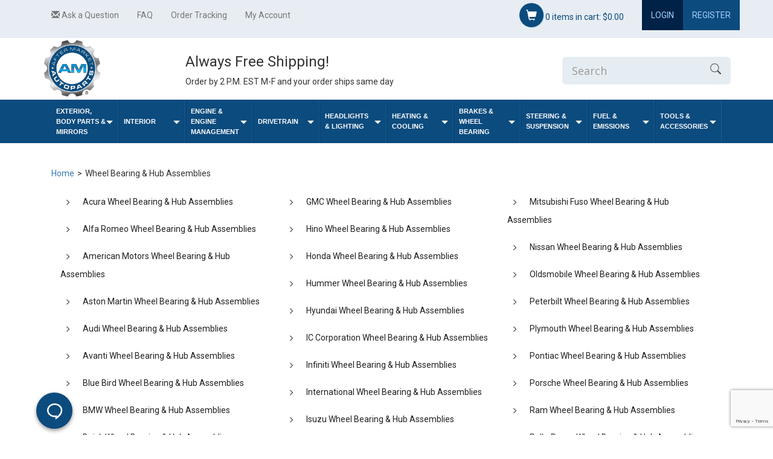

--- FILE ---
content_type: text/html;charset=UTF-8
request_url: https://www.am-autoparts.com/categories/Wheel-Bearing-Hub-Assemblies.html?NoInventory=true
body_size: 31887
content:
<!DOCTYPE HTML>
<html xmlns="http://www.w3.org/1999/xhtml"  
	id="main-layout-layout"
>
    <head>

        

        <title>Wheel Bearing & Hub Assemblies at AM Autoparts</title>
<link href="https://www.am-autoparts.com/categories/Wheel-Bearing-Hub-Assemblies.html" rel="canonical"/><link media="only screen and (max-width: 640px)" href="https://www.am-autoparts.com/categories/Wheel-Bearing-Hub-Assemblies.html" rel="alternate"/></link>
<meta name="description" content="Buy Wheel Bearing & Hub Assemblies now at AM-AutoParts! Order by 4 P.M. EST and your order ships same day."/>
<meta name="robots" content="noindex"/>
<meta charset="UTF-8">
<meta name="viewport" content="width=device-width, initial-scale=1.0">
<meta name="contextPath" />



<link rel="stylesheet" href="//dhtz8s5qq62ay.cloudfront.net/sources/css/am-1997086243.css?themeConfigId=-1"/>


<link href='https://fonts.googleapis.com/css?family=Open+Sans|Roboto' rel='stylesheet' type='text/css'>

<script src="//dhtz8s5qq62ay.cloudfront.net/sources/js/jquery-539249790.js?themeConfigId=-1" type="text/javascript"></script>


<script type="text/javascript">dataLayer = [];</script>

    <script type="text/javascript">dataLayer = [];</script>
    <script>  
        var clickstreamId = "Aq4lafkwNSQev2Eh5vbqRRyBM67V5KZ7";
        var eventTrackingId = "d3f4619a-603d-4e19-9f8d-a8c2aa5efc59";
        if(clickstreamId != 'idNotSet') {
            dataLayer.push({"clickstreamId": clickstreamId});
            dataLayer.push({"event": "clickstream"});
        }
    </script>


    
    
        
            <!-- Begin Monetate ExpressTag Async v6.1. Place at start of document head. DO NOT ALTER. -->
            <script type="text/javascript">
                var domain = "p\/am-autoparts.com";
                var monetateT = new Date().getTime();
                (function() {
                    var p = document.location.protocol;
                    if (p == "http:" || p == "https:") {
                        var m = document.createElement('script'); m.type = 'text/javascript'; m.async = true; m.src = (p == "https:" ? "https://s" : "http://") + "e.monetate.net/js/2/a-2a55ff92/"+domain+"/custom.js";
                        var s = document.getElementsByTagName('script')[0]; s.parentNode.insertBefore(m, s);
                    }
                })();
            </script>
            <!-- End Monetate tag. -->
           
        
        
        <script type="text/javascript">window.monetateQ = window.monetateQ || [];</script>
    
    


        
        
        






<script type="text/javascript">window.NREUM||(NREUM={});NREUM.info={"errorBeacon":"bam.nr-data.net","licenseKey":"e44e7f0410","agent":"","beacon":"bam.nr-data.net","applicationTime":307,"applicationID":"44568615","transactionName":"ZFdaZxRZVxUDVkZQXl0dalYXTVwVFnRGTUNaUE1HAxd6BxZQVVZDSg==","queueTime":0};
(window.NREUM||(NREUM={})).init={privacy:{cookies_enabled:true},ajax:{deny_list:["bam.nr-data.net"]},feature_flags:["soft_nav"]};(window.NREUM||(NREUM={})).loader_config={xpid:"VQMPV1dXGwcEUVdaAQAC",licenseKey:"e44e7f0410",applicationID:"44568615",browserID:"44622825"};;/*! For license information please see nr-loader-full-1.308.0.min.js.LICENSE.txt */
(()=>{var e,t,r={384:(e,t,r)=>{"use strict";r.d(t,{NT:()=>a,US:()=>u,Zm:()=>o,bQ:()=>d,dV:()=>c,pV:()=>l});var n=r(6154),i=r(1863),s=r(1910);const a={beacon:"bam.nr-data.net",errorBeacon:"bam.nr-data.net"};function o(){return n.gm.NREUM||(n.gm.NREUM={}),void 0===n.gm.newrelic&&(n.gm.newrelic=n.gm.NREUM),n.gm.NREUM}function c(){let e=o();return e.o||(e.o={ST:n.gm.setTimeout,SI:n.gm.setImmediate||n.gm.setInterval,CT:n.gm.clearTimeout,XHR:n.gm.XMLHttpRequest,REQ:n.gm.Request,EV:n.gm.Event,PR:n.gm.Promise,MO:n.gm.MutationObserver,FETCH:n.gm.fetch,WS:n.gm.WebSocket},(0,s.i)(...Object.values(e.o))),e}function d(e,t){let r=o();r.initializedAgents??={},t.initializedAt={ms:(0,i.t)(),date:new Date},r.initializedAgents[e]=t}function u(e,t){o()[e]=t}function l(){return function(){let e=o();const t=e.info||{};e.info={beacon:a.beacon,errorBeacon:a.errorBeacon,...t}}(),function(){let e=o();const t=e.init||{};e.init={...t}}(),c(),function(){let e=o();const t=e.loader_config||{};e.loader_config={...t}}(),o()}},782:(e,t,r)=>{"use strict";r.d(t,{T:()=>n});const n=r(860).K7.pageViewTiming},860:(e,t,r)=>{"use strict";r.d(t,{$J:()=>u,K7:()=>c,P3:()=>d,XX:()=>i,Yy:()=>o,df:()=>s,qY:()=>n,v4:()=>a});const n="events",i="jserrors",s="browser/blobs",a="rum",o="browser/logs",c={ajax:"ajax",genericEvents:"generic_events",jserrors:i,logging:"logging",metrics:"metrics",pageAction:"page_action",pageViewEvent:"page_view_event",pageViewTiming:"page_view_timing",sessionReplay:"session_replay",sessionTrace:"session_trace",softNav:"soft_navigations",spa:"spa"},d={[c.pageViewEvent]:1,[c.pageViewTiming]:2,[c.metrics]:3,[c.jserrors]:4,[c.spa]:5,[c.ajax]:6,[c.sessionTrace]:7,[c.softNav]:8,[c.sessionReplay]:9,[c.logging]:10,[c.genericEvents]:11},u={[c.pageViewEvent]:a,[c.pageViewTiming]:n,[c.ajax]:n,[c.spa]:n,[c.softNav]:n,[c.metrics]:i,[c.jserrors]:i,[c.sessionTrace]:s,[c.sessionReplay]:s,[c.logging]:o,[c.genericEvents]:"ins"}},944:(e,t,r)=>{"use strict";r.d(t,{R:()=>i});var n=r(3241);function i(e,t){"function"==typeof console.debug&&(console.debug("New Relic Warning: https://github.com/newrelic/newrelic-browser-agent/blob/main/docs/warning-codes.md#".concat(e),t),(0,n.W)({agentIdentifier:null,drained:null,type:"data",name:"warn",feature:"warn",data:{code:e,secondary:t}}))}},993:(e,t,r)=>{"use strict";r.d(t,{A$:()=>s,ET:()=>a,TZ:()=>o,p_:()=>i});var n=r(860);const i={ERROR:"ERROR",WARN:"WARN",INFO:"INFO",DEBUG:"DEBUG",TRACE:"TRACE"},s={OFF:0,ERROR:1,WARN:2,INFO:3,DEBUG:4,TRACE:5},a="log",o=n.K7.logging},1541:(e,t,r)=>{"use strict";r.d(t,{U:()=>i,f:()=>n});const n={MFE:"MFE",BA:"BA"};function i(e,t){if(2!==t?.harvestEndpointVersion)return{};const r=t.agentRef.runtime.appMetadata.agents[0].entityGuid;return e?{"source.id":e.id,"source.name":e.name,"source.type":e.type,"parent.id":e.parent?.id||r,"parent.type":e.parent?.type||n.BA}:{"entity.guid":r,appId:t.agentRef.info.applicationID}}},1687:(e,t,r)=>{"use strict";r.d(t,{Ak:()=>d,Ze:()=>h,x3:()=>u});var n=r(3241),i=r(7836),s=r(3606),a=r(860),o=r(2646);const c={};function d(e,t){const r={staged:!1,priority:a.P3[t]||0};l(e),c[e].get(t)||c[e].set(t,r)}function u(e,t){e&&c[e]&&(c[e].get(t)&&c[e].delete(t),p(e,t,!1),c[e].size&&f(e))}function l(e){if(!e)throw new Error("agentIdentifier required");c[e]||(c[e]=new Map)}function h(e="",t="feature",r=!1){if(l(e),!e||!c[e].get(t)||r)return p(e,t);c[e].get(t).staged=!0,f(e)}function f(e){const t=Array.from(c[e]);t.every(([e,t])=>t.staged)&&(t.sort((e,t)=>e[1].priority-t[1].priority),t.forEach(([t])=>{c[e].delete(t),p(e,t)}))}function p(e,t,r=!0){const a=e?i.ee.get(e):i.ee,c=s.i.handlers;if(!a.aborted&&a.backlog&&c){if((0,n.W)({agentIdentifier:e,type:"lifecycle",name:"drain",feature:t}),r){const e=a.backlog[t],r=c[t];if(r){for(let t=0;e&&t<e.length;++t)g(e[t],r);Object.entries(r).forEach(([e,t])=>{Object.values(t||{}).forEach(t=>{t[0]?.on&&t[0]?.context()instanceof o.y&&t[0].on(e,t[1])})})}}a.isolatedBacklog||delete c[t],a.backlog[t]=null,a.emit("drain-"+t,[])}}function g(e,t){var r=e[1];Object.values(t[r]||{}).forEach(t=>{var r=e[0];if(t[0]===r){var n=t[1],i=e[3],s=e[2];n.apply(i,s)}})}},1738:(e,t,r)=>{"use strict";r.d(t,{U:()=>f,Y:()=>h});var n=r(3241),i=r(9908),s=r(1863),a=r(944),o=r(5701),c=r(3969),d=r(8362),u=r(860),l=r(4261);function h(e,t,r,s){const h=s||r;!h||h[e]&&h[e]!==d.d.prototype[e]||(h[e]=function(){(0,i.p)(c.xV,["API/"+e+"/called"],void 0,u.K7.metrics,r.ee),(0,n.W)({agentIdentifier:r.agentIdentifier,drained:!!o.B?.[r.agentIdentifier],type:"data",name:"api",feature:l.Pl+e,data:{}});try{return t.apply(this,arguments)}catch(e){(0,a.R)(23,e)}})}function f(e,t,r,n,a){const o=e.info;null===r?delete o.jsAttributes[t]:o.jsAttributes[t]=r,(a||null===r)&&(0,i.p)(l.Pl+n,[(0,s.t)(),t,r],void 0,"session",e.ee)}},1741:(e,t,r)=>{"use strict";r.d(t,{W:()=>s});var n=r(944),i=r(4261);class s{#e(e,...t){if(this[e]!==s.prototype[e])return this[e](...t);(0,n.R)(35,e)}addPageAction(e,t){return this.#e(i.hG,e,t)}register(e){return this.#e(i.eY,e)}recordCustomEvent(e,t){return this.#e(i.fF,e,t)}setPageViewName(e,t){return this.#e(i.Fw,e,t)}setCustomAttribute(e,t,r){return this.#e(i.cD,e,t,r)}noticeError(e,t){return this.#e(i.o5,e,t)}setUserId(e,t=!1){return this.#e(i.Dl,e,t)}setApplicationVersion(e){return this.#e(i.nb,e)}setErrorHandler(e){return this.#e(i.bt,e)}addRelease(e,t){return this.#e(i.k6,e,t)}log(e,t){return this.#e(i.$9,e,t)}start(){return this.#e(i.d3)}finished(e){return this.#e(i.BL,e)}recordReplay(){return this.#e(i.CH)}pauseReplay(){return this.#e(i.Tb)}addToTrace(e){return this.#e(i.U2,e)}setCurrentRouteName(e){return this.#e(i.PA,e)}interaction(e){return this.#e(i.dT,e)}wrapLogger(e,t,r){return this.#e(i.Wb,e,t,r)}measure(e,t){return this.#e(i.V1,e,t)}consent(e){return this.#e(i.Pv,e)}}},1863:(e,t,r)=>{"use strict";function n(){return Math.floor(performance.now())}r.d(t,{t:()=>n})},1910:(e,t,r)=>{"use strict";r.d(t,{i:()=>s});var n=r(944);const i=new Map;function s(...e){return e.every(e=>{if(i.has(e))return i.get(e);const t="function"==typeof e?e.toString():"",r=t.includes("[native code]"),s=t.includes("nrWrapper");return r||s||(0,n.R)(64,e?.name||t),i.set(e,r),r})}},2555:(e,t,r)=>{"use strict";r.d(t,{D:()=>o,f:()=>a});var n=r(384),i=r(8122);const s={beacon:n.NT.beacon,errorBeacon:n.NT.errorBeacon,licenseKey:void 0,applicationID:void 0,sa:void 0,queueTime:void 0,applicationTime:void 0,ttGuid:void 0,user:void 0,account:void 0,product:void 0,extra:void 0,jsAttributes:{},userAttributes:void 0,atts:void 0,transactionName:void 0,tNamePlain:void 0};function a(e){try{return!!e.licenseKey&&!!e.errorBeacon&&!!e.applicationID}catch(e){return!1}}const o=e=>(0,i.a)(e,s)},2614:(e,t,r)=>{"use strict";r.d(t,{BB:()=>a,H3:()=>n,g:()=>d,iL:()=>c,tS:()=>o,uh:()=>i,wk:()=>s});const n="NRBA",i="SESSION",s=144e5,a=18e5,o={STARTED:"session-started",PAUSE:"session-pause",RESET:"session-reset",RESUME:"session-resume",UPDATE:"session-update"},c={SAME_TAB:"same-tab",CROSS_TAB:"cross-tab"},d={OFF:0,FULL:1,ERROR:2}},2646:(e,t,r)=>{"use strict";r.d(t,{y:()=>n});class n{constructor(e){this.contextId=e}}},2843:(e,t,r)=>{"use strict";r.d(t,{G:()=>s,u:()=>i});var n=r(3878);function i(e,t=!1,r,i){(0,n.DD)("visibilitychange",function(){if(t)return void("hidden"===document.visibilityState&&e());e(document.visibilityState)},r,i)}function s(e,t,r){(0,n.sp)("pagehide",e,t,r)}},3241:(e,t,r)=>{"use strict";r.d(t,{W:()=>s});var n=r(6154);const i="newrelic";function s(e={}){try{n.gm.dispatchEvent(new CustomEvent(i,{detail:e}))}catch(e){}}},3304:(e,t,r)=>{"use strict";r.d(t,{A:()=>s});var n=r(7836);const i=()=>{const e=new WeakSet;return(t,r)=>{if("object"==typeof r&&null!==r){if(e.has(r))return;e.add(r)}return r}};function s(e){try{return JSON.stringify(e,i())??""}catch(e){try{n.ee.emit("internal-error",[e])}catch(e){}return""}}},3333:(e,t,r)=>{"use strict";r.d(t,{$v:()=>u,TZ:()=>n,Xh:()=>c,Zp:()=>i,kd:()=>d,mq:()=>o,nf:()=>a,qN:()=>s});const n=r(860).K7.genericEvents,i=["auxclick","click","copy","keydown","paste","scrollend"],s=["focus","blur"],a=4,o=1e3,c=2e3,d=["PageAction","UserAction","BrowserPerformance"],u={RESOURCES:"experimental.resources",REGISTER:"register"}},3434:(e,t,r)=>{"use strict";r.d(t,{Jt:()=>s,YM:()=>d});var n=r(7836),i=r(5607);const s="nr@original:".concat(i.W),a=50;var o=Object.prototype.hasOwnProperty,c=!1;function d(e,t){return e||(e=n.ee),r.inPlace=function(e,t,n,i,s){n||(n="");const a="-"===n.charAt(0);for(let o=0;o<t.length;o++){const c=t[o],d=e[c];l(d)||(e[c]=r(d,a?c+n:n,i,c,s))}},r.flag=s,r;function r(t,r,n,c,d){return l(t)?t:(r||(r=""),nrWrapper[s]=t,function(e,t,r){if(Object.defineProperty&&Object.keys)try{return Object.keys(e).forEach(function(r){Object.defineProperty(t,r,{get:function(){return e[r]},set:function(t){return e[r]=t,t}})}),t}catch(e){u([e],r)}for(var n in e)o.call(e,n)&&(t[n]=e[n])}(t,nrWrapper,e),nrWrapper);function nrWrapper(){var s,o,l,h;let f;try{o=this,s=[...arguments],l="function"==typeof n?n(s,o):n||{}}catch(t){u([t,"",[s,o,c],l],e)}i(r+"start",[s,o,c],l,d);const p=performance.now();let g;try{return h=t.apply(o,s),g=performance.now(),h}catch(e){throw g=performance.now(),i(r+"err",[s,o,e],l,d),f=e,f}finally{const e=g-p,t={start:p,end:g,duration:e,isLongTask:e>=a,methodName:c,thrownError:f};t.isLongTask&&i("long-task",[t,o],l,d),i(r+"end",[s,o,h],l,d)}}}function i(r,n,i,s){if(!c||t){var a=c;c=!0;try{e.emit(r,n,i,t,s)}catch(t){u([t,r,n,i],e)}c=a}}}function u(e,t){t||(t=n.ee);try{t.emit("internal-error",e)}catch(e){}}function l(e){return!(e&&"function"==typeof e&&e.apply&&!e[s])}},3606:(e,t,r)=>{"use strict";r.d(t,{i:()=>s});var n=r(9908);s.on=a;var i=s.handlers={};function s(e,t,r,s){a(s||n.d,i,e,t,r)}function a(e,t,r,i,s){s||(s="feature"),e||(e=n.d);var a=t[s]=t[s]||{};(a[r]=a[r]||[]).push([e,i])}},3738:(e,t,r)=>{"use strict";r.d(t,{He:()=>i,Kp:()=>o,Lc:()=>d,Rz:()=>u,TZ:()=>n,bD:()=>s,d3:()=>a,jx:()=>l,sl:()=>h,uP:()=>c});const n=r(860).K7.sessionTrace,i="bstResource",s="resource",a="-start",o="-end",c="fn"+a,d="fn"+o,u="pushState",l=1e3,h=3e4},3785:(e,t,r)=>{"use strict";r.d(t,{R:()=>c,b:()=>d});var n=r(9908),i=r(1863),s=r(860),a=r(3969),o=r(993);function c(e,t,r={},c=o.p_.INFO,d=!0,u,l=(0,i.t)()){(0,n.p)(a.xV,["API/logging/".concat(c.toLowerCase(),"/called")],void 0,s.K7.metrics,e),(0,n.p)(o.ET,[l,t,r,c,d,u],void 0,s.K7.logging,e)}function d(e){return"string"==typeof e&&Object.values(o.p_).some(t=>t===e.toUpperCase().trim())}},3878:(e,t,r)=>{"use strict";function n(e,t){return{capture:e,passive:!1,signal:t}}function i(e,t,r=!1,i){window.addEventListener(e,t,n(r,i))}function s(e,t,r=!1,i){document.addEventListener(e,t,n(r,i))}r.d(t,{DD:()=>s,jT:()=>n,sp:()=>i})},3969:(e,t,r)=>{"use strict";r.d(t,{TZ:()=>n,XG:()=>o,rs:()=>i,xV:()=>a,z_:()=>s});const n=r(860).K7.metrics,i="sm",s="cm",a="storeSupportabilityMetrics",o="storeEventMetrics"},4234:(e,t,r)=>{"use strict";r.d(t,{W:()=>s});var n=r(7836),i=r(1687);class s{constructor(e,t){this.agentIdentifier=e,this.ee=n.ee.get(e),this.featureName=t,this.blocked=!1}deregisterDrain(){(0,i.x3)(this.agentIdentifier,this.featureName)}}},4261:(e,t,r)=>{"use strict";r.d(t,{$9:()=>d,BL:()=>o,CH:()=>f,Dl:()=>w,Fw:()=>y,PA:()=>m,Pl:()=>n,Pv:()=>T,Tb:()=>l,U2:()=>s,V1:()=>E,Wb:()=>x,bt:()=>b,cD:()=>v,d3:()=>R,dT:()=>c,eY:()=>p,fF:()=>h,hG:()=>i,k6:()=>a,nb:()=>g,o5:()=>u});const n="api-",i="addPageAction",s="addToTrace",a="addRelease",o="finished",c="interaction",d="log",u="noticeError",l="pauseReplay",h="recordCustomEvent",f="recordReplay",p="register",g="setApplicationVersion",m="setCurrentRouteName",v="setCustomAttribute",b="setErrorHandler",y="setPageViewName",w="setUserId",R="start",x="wrapLogger",E="measure",T="consent"},5205:(e,t,r)=>{"use strict";r.d(t,{j:()=>S});var n=r(384),i=r(1741);var s=r(2555),a=r(3333);const o=e=>{if(!e||"string"!=typeof e)return!1;try{document.createDocumentFragment().querySelector(e)}catch{return!1}return!0};var c=r(2614),d=r(944),u=r(8122);const l="[data-nr-mask]",h=e=>(0,u.a)(e,(()=>{const e={feature_flags:[],experimental:{allow_registered_children:!1,resources:!1},mask_selector:"*",block_selector:"[data-nr-block]",mask_input_options:{color:!1,date:!1,"datetime-local":!1,email:!1,month:!1,number:!1,range:!1,search:!1,tel:!1,text:!1,time:!1,url:!1,week:!1,textarea:!1,select:!1,password:!0}};return{ajax:{deny_list:void 0,block_internal:!0,enabled:!0,autoStart:!0},api:{get allow_registered_children(){return e.feature_flags.includes(a.$v.REGISTER)||e.experimental.allow_registered_children},set allow_registered_children(t){e.experimental.allow_registered_children=t},duplicate_registered_data:!1},browser_consent_mode:{enabled:!1},distributed_tracing:{enabled:void 0,exclude_newrelic_header:void 0,cors_use_newrelic_header:void 0,cors_use_tracecontext_headers:void 0,allowed_origins:void 0},get feature_flags(){return e.feature_flags},set feature_flags(t){e.feature_flags=t},generic_events:{enabled:!0,autoStart:!0},harvest:{interval:30},jserrors:{enabled:!0,autoStart:!0},logging:{enabled:!0,autoStart:!0},metrics:{enabled:!0,autoStart:!0},obfuscate:void 0,page_action:{enabled:!0},page_view_event:{enabled:!0,autoStart:!0},page_view_timing:{enabled:!0,autoStart:!0},performance:{capture_marks:!1,capture_measures:!1,capture_detail:!0,resources:{get enabled(){return e.feature_flags.includes(a.$v.RESOURCES)||e.experimental.resources},set enabled(t){e.experimental.resources=t},asset_types:[],first_party_domains:[],ignore_newrelic:!0}},privacy:{cookies_enabled:!0},proxy:{assets:void 0,beacon:void 0},session:{expiresMs:c.wk,inactiveMs:c.BB},session_replay:{autoStart:!0,enabled:!1,preload:!1,sampling_rate:10,error_sampling_rate:100,collect_fonts:!1,inline_images:!1,fix_stylesheets:!0,mask_all_inputs:!0,get mask_text_selector(){return e.mask_selector},set mask_text_selector(t){o(t)?e.mask_selector="".concat(t,",").concat(l):""===t||null===t?e.mask_selector=l:(0,d.R)(5,t)},get block_class(){return"nr-block"},get ignore_class(){return"nr-ignore"},get mask_text_class(){return"nr-mask"},get block_selector(){return e.block_selector},set block_selector(t){o(t)?e.block_selector+=",".concat(t):""!==t&&(0,d.R)(6,t)},get mask_input_options(){return e.mask_input_options},set mask_input_options(t){t&&"object"==typeof t?e.mask_input_options={...t,password:!0}:(0,d.R)(7,t)}},session_trace:{enabled:!0,autoStart:!0},soft_navigations:{enabled:!0,autoStart:!0},spa:{enabled:!0,autoStart:!0},ssl:void 0,user_actions:{enabled:!0,elementAttributes:["id","className","tagName","type"]}}})());var f=r(6154),p=r(9324);let g=0;const m={buildEnv:p.F3,distMethod:p.Xs,version:p.xv,originTime:f.WN},v={consented:!1},b={appMetadata:{},get consented(){return this.session?.state?.consent||v.consented},set consented(e){v.consented=e},customTransaction:void 0,denyList:void 0,disabled:!1,harvester:void 0,isolatedBacklog:!1,isRecording:!1,loaderType:void 0,maxBytes:3e4,obfuscator:void 0,onerror:void 0,ptid:void 0,releaseIds:{},session:void 0,timeKeeper:void 0,registeredEntities:[],jsAttributesMetadata:{bytes:0},get harvestCount(){return++g}},y=e=>{const t=(0,u.a)(e,b),r=Object.keys(m).reduce((e,t)=>(e[t]={value:m[t],writable:!1,configurable:!0,enumerable:!0},e),{});return Object.defineProperties(t,r)};var w=r(5701);const R=e=>{const t=e.startsWith("http");e+="/",r.p=t?e:"https://"+e};var x=r(7836),E=r(3241);const T={accountID:void 0,trustKey:void 0,agentID:void 0,licenseKey:void 0,applicationID:void 0,xpid:void 0},A=e=>(0,u.a)(e,T),_=new Set;function S(e,t={},r,a){let{init:o,info:c,loader_config:d,runtime:u={},exposed:l=!0}=t;if(!c){const e=(0,n.pV)();o=e.init,c=e.info,d=e.loader_config}e.init=h(o||{}),e.loader_config=A(d||{}),c.jsAttributes??={},f.bv&&(c.jsAttributes.isWorker=!0),e.info=(0,s.D)(c);const p=e.init,g=[c.beacon,c.errorBeacon];_.has(e.agentIdentifier)||(p.proxy.assets&&(R(p.proxy.assets),g.push(p.proxy.assets)),p.proxy.beacon&&g.push(p.proxy.beacon),e.beacons=[...g],function(e){const t=(0,n.pV)();Object.getOwnPropertyNames(i.W.prototype).forEach(r=>{const n=i.W.prototype[r];if("function"!=typeof n||"constructor"===n)return;let s=t[r];e[r]&&!1!==e.exposed&&"micro-agent"!==e.runtime?.loaderType&&(t[r]=(...t)=>{const n=e[r](...t);return s?s(...t):n})})}(e),(0,n.US)("activatedFeatures",w.B)),u.denyList=[...p.ajax.deny_list||[],...p.ajax.block_internal?g:[]],u.ptid=e.agentIdentifier,u.loaderType=r,e.runtime=y(u),_.has(e.agentIdentifier)||(e.ee=x.ee.get(e.agentIdentifier),e.exposed=l,(0,E.W)({agentIdentifier:e.agentIdentifier,drained:!!w.B?.[e.agentIdentifier],type:"lifecycle",name:"initialize",feature:void 0,data:e.config})),_.add(e.agentIdentifier)}},5270:(e,t,r)=>{"use strict";r.d(t,{Aw:()=>a,SR:()=>s,rF:()=>o});var n=r(384),i=r(7767);function s(e){return!!(0,n.dV)().o.MO&&(0,i.V)(e)&&!0===e?.session_trace.enabled}function a(e){return!0===e?.session_replay.preload&&s(e)}function o(e,t){try{if("string"==typeof t?.type){if("password"===t.type.toLowerCase())return"*".repeat(e?.length||0);if(void 0!==t?.dataset?.nrUnmask||t?.classList?.contains("nr-unmask"))return e}}catch(e){}return"string"==typeof e?e.replace(/[\S]/g,"*"):"*".repeat(e?.length||0)}},5289:(e,t,r)=>{"use strict";r.d(t,{GG:()=>a,Qr:()=>c,sB:()=>o});var n=r(3878),i=r(6389);function s(){return"undefined"==typeof document||"complete"===document.readyState}function a(e,t){if(s())return e();const r=(0,i.J)(e),a=setInterval(()=>{s()&&(clearInterval(a),r())},500);(0,n.sp)("load",r,t)}function o(e){if(s())return e();(0,n.DD)("DOMContentLoaded",e)}function c(e){if(s())return e();(0,n.sp)("popstate",e)}},5607:(e,t,r)=>{"use strict";r.d(t,{W:()=>n});const n=(0,r(9566).bz)()},5701:(e,t,r)=>{"use strict";r.d(t,{B:()=>s,t:()=>a});var n=r(3241);const i=new Set,s={};function a(e,t){const r=t.agentIdentifier;s[r]??={},e&&"object"==typeof e&&(i.has(r)||(t.ee.emit("rumresp",[e]),s[r]=e,i.add(r),(0,n.W)({agentIdentifier:r,loaded:!0,drained:!0,type:"lifecycle",name:"load",feature:void 0,data:e})))}},6154:(e,t,r)=>{"use strict";r.d(t,{OF:()=>d,RI:()=>i,WN:()=>h,bv:()=>s,eN:()=>f,gm:()=>a,lR:()=>l,m:()=>c,mw:()=>o,sb:()=>u});var n=r(1863);const i="undefined"!=typeof window&&!!window.document,s="undefined"!=typeof WorkerGlobalScope&&("undefined"!=typeof self&&self instanceof WorkerGlobalScope&&self.navigator instanceof WorkerNavigator||"undefined"!=typeof globalThis&&globalThis instanceof WorkerGlobalScope&&globalThis.navigator instanceof WorkerNavigator),a=i?window:"undefined"!=typeof WorkerGlobalScope&&("undefined"!=typeof self&&self instanceof WorkerGlobalScope&&self||"undefined"!=typeof globalThis&&globalThis instanceof WorkerGlobalScope&&globalThis),o=Boolean("hidden"===a?.document?.visibilityState),c=""+a?.location,d=/iPad|iPhone|iPod/.test(a.navigator?.userAgent),u=d&&"undefined"==typeof SharedWorker,l=(()=>{const e=a.navigator?.userAgent?.match(/Firefox[/\s](\d+\.\d+)/);return Array.isArray(e)&&e.length>=2?+e[1]:0})(),h=Date.now()-(0,n.t)(),f=()=>"undefined"!=typeof PerformanceNavigationTiming&&a?.performance?.getEntriesByType("navigation")?.[0]?.responseStart},6344:(e,t,r)=>{"use strict";r.d(t,{BB:()=>u,Qb:()=>l,TZ:()=>i,Ug:()=>a,Vh:()=>s,_s:()=>o,bc:()=>d,yP:()=>c});var n=r(2614);const i=r(860).K7.sessionReplay,s="errorDuringReplay",a=.12,o={DomContentLoaded:0,Load:1,FullSnapshot:2,IncrementalSnapshot:3,Meta:4,Custom:5},c={[n.g.ERROR]:15e3,[n.g.FULL]:3e5,[n.g.OFF]:0},d={RESET:{message:"Session was reset",sm:"Reset"},IMPORT:{message:"Recorder failed to import",sm:"Import"},TOO_MANY:{message:"429: Too Many Requests",sm:"Too-Many"},TOO_BIG:{message:"Payload was too large",sm:"Too-Big"},CROSS_TAB:{message:"Session Entity was set to OFF on another tab",sm:"Cross-Tab"},ENTITLEMENTS:{message:"Session Replay is not allowed and will not be started",sm:"Entitlement"}},u=5e3,l={API:"api",RESUME:"resume",SWITCH_TO_FULL:"switchToFull",INITIALIZE:"initialize",PRELOAD:"preload"}},6389:(e,t,r)=>{"use strict";function n(e,t=500,r={}){const n=r?.leading||!1;let i;return(...r)=>{n&&void 0===i&&(e.apply(this,r),i=setTimeout(()=>{i=clearTimeout(i)},t)),n||(clearTimeout(i),i=setTimeout(()=>{e.apply(this,r)},t))}}function i(e){let t=!1;return(...r)=>{t||(t=!0,e.apply(this,r))}}r.d(t,{J:()=>i,s:()=>n})},6630:(e,t,r)=>{"use strict";r.d(t,{T:()=>n});const n=r(860).K7.pageViewEvent},6774:(e,t,r)=>{"use strict";r.d(t,{T:()=>n});const n=r(860).K7.jserrors},7295:(e,t,r)=>{"use strict";r.d(t,{Xv:()=>a,gX:()=>i,iW:()=>s});var n=[];function i(e){if(!e||s(e))return!1;if(0===n.length)return!0;if("*"===n[0].hostname)return!1;for(var t=0;t<n.length;t++){var r=n[t];if(r.hostname.test(e.hostname)&&r.pathname.test(e.pathname))return!1}return!0}function s(e){return void 0===e.hostname}function a(e){if(n=[],e&&e.length)for(var t=0;t<e.length;t++){let r=e[t];if(!r)continue;if("*"===r)return void(n=[{hostname:"*"}]);0===r.indexOf("http://")?r=r.substring(7):0===r.indexOf("https://")&&(r=r.substring(8));const i=r.indexOf("/");let s,a;i>0?(s=r.substring(0,i),a=r.substring(i)):(s=r,a="*");let[c]=s.split(":");n.push({hostname:o(c),pathname:o(a,!0)})}}function o(e,t=!1){const r=e.replace(/[.+?^${}()|[\]\\]/g,e=>"\\"+e).replace(/\*/g,".*?");return new RegExp((t?"^":"")+r+"$")}},7485:(e,t,r)=>{"use strict";r.d(t,{D:()=>i});var n=r(6154);function i(e){if(0===(e||"").indexOf("data:"))return{protocol:"data"};try{const t=new URL(e,location.href),r={port:t.port,hostname:t.hostname,pathname:t.pathname,search:t.search,protocol:t.protocol.slice(0,t.protocol.indexOf(":")),sameOrigin:t.protocol===n.gm?.location?.protocol&&t.host===n.gm?.location?.host};return r.port&&""!==r.port||("http:"===t.protocol&&(r.port="80"),"https:"===t.protocol&&(r.port="443")),r.pathname&&""!==r.pathname?r.pathname.startsWith("/")||(r.pathname="/".concat(r.pathname)):r.pathname="/",r}catch(e){return{}}}},7699:(e,t,r)=>{"use strict";r.d(t,{It:()=>s,KC:()=>o,No:()=>i,qh:()=>a});var n=r(860);const i=16e3,s=1e6,a="SESSION_ERROR",o={[n.K7.logging]:!0,[n.K7.genericEvents]:!1,[n.K7.jserrors]:!1,[n.K7.ajax]:!1}},7767:(e,t,r)=>{"use strict";r.d(t,{V:()=>i});var n=r(6154);const i=e=>n.RI&&!0===e?.privacy.cookies_enabled},7836:(e,t,r)=>{"use strict";r.d(t,{P:()=>o,ee:()=>c});var n=r(384),i=r(8990),s=r(2646),a=r(5607);const o="nr@context:".concat(a.W),c=function e(t,r){var n={},a={},u={},l=!1;try{l=16===r.length&&d.initializedAgents?.[r]?.runtime.isolatedBacklog}catch(e){}var h={on:p,addEventListener:p,removeEventListener:function(e,t){var r=n[e];if(!r)return;for(var i=0;i<r.length;i++)r[i]===t&&r.splice(i,1)},emit:function(e,r,n,i,s){!1!==s&&(s=!0);if(c.aborted&&!i)return;t&&s&&t.emit(e,r,n);var o=f(n);g(e).forEach(e=>{e.apply(o,r)});var d=v()[a[e]];d&&d.push([h,e,r,o]);return o},get:m,listeners:g,context:f,buffer:function(e,t){const r=v();if(t=t||"feature",h.aborted)return;Object.entries(e||{}).forEach(([e,n])=>{a[n]=t,t in r||(r[t]=[])})},abort:function(){h._aborted=!0,Object.keys(h.backlog).forEach(e=>{delete h.backlog[e]})},isBuffering:function(e){return!!v()[a[e]]},debugId:r,backlog:l?{}:t&&"object"==typeof t.backlog?t.backlog:{},isolatedBacklog:l};return Object.defineProperty(h,"aborted",{get:()=>{let e=h._aborted||!1;return e||(t&&(e=t.aborted),e)}}),h;function f(e){return e&&e instanceof s.y?e:e?(0,i.I)(e,o,()=>new s.y(o)):new s.y(o)}function p(e,t){n[e]=g(e).concat(t)}function g(e){return n[e]||[]}function m(t){return u[t]=u[t]||e(h,t)}function v(){return h.backlog}}(void 0,"globalEE"),d=(0,n.Zm)();d.ee||(d.ee=c)},8122:(e,t,r)=>{"use strict";r.d(t,{a:()=>i});var n=r(944);function i(e,t){try{if(!e||"object"!=typeof e)return(0,n.R)(3);if(!t||"object"!=typeof t)return(0,n.R)(4);const r=Object.create(Object.getPrototypeOf(t),Object.getOwnPropertyDescriptors(t)),s=0===Object.keys(r).length?e:r;for(let a in s)if(void 0!==e[a])try{if(null===e[a]){r[a]=null;continue}Array.isArray(e[a])&&Array.isArray(t[a])?r[a]=Array.from(new Set([...e[a],...t[a]])):"object"==typeof e[a]&&"object"==typeof t[a]?r[a]=i(e[a],t[a]):r[a]=e[a]}catch(e){r[a]||(0,n.R)(1,e)}return r}catch(e){(0,n.R)(2,e)}}},8139:(e,t,r)=>{"use strict";r.d(t,{u:()=>h});var n=r(7836),i=r(3434),s=r(8990),a=r(6154);const o={},c=a.gm.XMLHttpRequest,d="addEventListener",u="removeEventListener",l="nr@wrapped:".concat(n.P);function h(e){var t=function(e){return(e||n.ee).get("events")}(e);if(o[t.debugId]++)return t;o[t.debugId]=1;var r=(0,i.YM)(t,!0);function h(e){r.inPlace(e,[d,u],"-",p)}function p(e,t){return e[1]}return"getPrototypeOf"in Object&&(a.RI&&f(document,h),c&&f(c.prototype,h),f(a.gm,h)),t.on(d+"-start",function(e,t){var n=e[1];if(null!==n&&("function"==typeof n||"object"==typeof n)&&"newrelic"!==e[0]){var i=(0,s.I)(n,l,function(){var e={object:function(){if("function"!=typeof n.handleEvent)return;return n.handleEvent.apply(n,arguments)},function:n}[typeof n];return e?r(e,"fn-",null,e.name||"anonymous"):n});this.wrapped=e[1]=i}}),t.on(u+"-start",function(e){e[1]=this.wrapped||e[1]}),t}function f(e,t,...r){let n=e;for(;"object"==typeof n&&!Object.prototype.hasOwnProperty.call(n,d);)n=Object.getPrototypeOf(n);n&&t(n,...r)}},8362:(e,t,r)=>{"use strict";r.d(t,{d:()=>s});var n=r(9566),i=r(1741);class s extends i.W{agentIdentifier=(0,n.LA)(16)}},8374:(e,t,r)=>{r.nc=(()=>{try{return document?.currentScript?.nonce}catch(e){}return""})()},8990:(e,t,r)=>{"use strict";r.d(t,{I:()=>i});var n=Object.prototype.hasOwnProperty;function i(e,t,r){if(n.call(e,t))return e[t];var i=r();if(Object.defineProperty&&Object.keys)try{return Object.defineProperty(e,t,{value:i,writable:!0,enumerable:!1}),i}catch(e){}return e[t]=i,i}},9119:(e,t,r)=>{"use strict";r.d(t,{L:()=>s});var n=/([^?#]*)[^#]*(#[^?]*|$).*/,i=/([^?#]*)().*/;function s(e,t){return e?e.replace(t?n:i,"$1$2"):e}},9300:(e,t,r)=>{"use strict";r.d(t,{T:()=>n});const n=r(860).K7.ajax},9324:(e,t,r)=>{"use strict";r.d(t,{AJ:()=>a,F3:()=>i,Xs:()=>s,Yq:()=>o,xv:()=>n});const n="1.308.0",i="PROD",s="CDN",a="@newrelic/rrweb",o="1.0.1"},9566:(e,t,r)=>{"use strict";r.d(t,{LA:()=>o,ZF:()=>c,bz:()=>a,el:()=>d});var n=r(6154);const i="xxxxxxxx-xxxx-4xxx-yxxx-xxxxxxxxxxxx";function s(e,t){return e?15&e[t]:16*Math.random()|0}function a(){const e=n.gm?.crypto||n.gm?.msCrypto;let t,r=0;return e&&e.getRandomValues&&(t=e.getRandomValues(new Uint8Array(30))),i.split("").map(e=>"x"===e?s(t,r++).toString(16):"y"===e?(3&s()|8).toString(16):e).join("")}function o(e){const t=n.gm?.crypto||n.gm?.msCrypto;let r,i=0;t&&t.getRandomValues&&(r=t.getRandomValues(new Uint8Array(e)));const a=[];for(var o=0;o<e;o++)a.push(s(r,i++).toString(16));return a.join("")}function c(){return o(16)}function d(){return o(32)}},9908:(e,t,r)=>{"use strict";r.d(t,{d:()=>n,p:()=>i});var n=r(7836).ee.get("handle");function i(e,t,r,i,s){s?(s.buffer([e],i),s.emit(e,t,r)):(n.buffer([e],i),n.emit(e,t,r))}}},n={};function i(e){var t=n[e];if(void 0!==t)return t.exports;var s=n[e]={exports:{}};return r[e](s,s.exports,i),s.exports}i.m=r,i.d=(e,t)=>{for(var r in t)i.o(t,r)&&!i.o(e,r)&&Object.defineProperty(e,r,{enumerable:!0,get:t[r]})},i.f={},i.e=e=>Promise.all(Object.keys(i.f).reduce((t,r)=>(i.f[r](e,t),t),[])),i.u=e=>({95:"nr-full-compressor",222:"nr-full-recorder",891:"nr-full"}[e]+"-1.308.0.min.js"),i.o=(e,t)=>Object.prototype.hasOwnProperty.call(e,t),e={},t="NRBA-1.308.0.PROD:",i.l=(r,n,s,a)=>{if(e[r])e[r].push(n);else{var o,c;if(void 0!==s)for(var d=document.getElementsByTagName("script"),u=0;u<d.length;u++){var l=d[u];if(l.getAttribute("src")==r||l.getAttribute("data-webpack")==t+s){o=l;break}}if(!o){c=!0;var h={891:"sha512-fcveNDcpRQS9OweGhN4uJe88Qmg+EVyH6j/wngwL2Le0m7LYyz7q+JDx7KBxsdDF4TaPVsSmHg12T3pHwdLa7w==",222:"sha512-O8ZzdvgB4fRyt7k2Qrr4STpR+tCA2mcQEig6/dP3rRy9uEx1CTKQ6cQ7Src0361y7xS434ua+zIPo265ZpjlEg==",95:"sha512-jDWejat/6/UDex/9XjYoPPmpMPuEvBCSuCg/0tnihjbn5bh9mP3An0NzFV9T5Tc+3kKhaXaZA8UIKPAanD2+Gw=="};(o=document.createElement("script")).charset="utf-8",i.nc&&o.setAttribute("nonce",i.nc),o.setAttribute("data-webpack",t+s),o.src=r,0!==o.src.indexOf(window.location.origin+"/")&&(o.crossOrigin="anonymous"),h[a]&&(o.integrity=h[a])}e[r]=[n];var f=(t,n)=>{o.onerror=o.onload=null,clearTimeout(p);var i=e[r];if(delete e[r],o.parentNode&&o.parentNode.removeChild(o),i&&i.forEach(e=>e(n)),t)return t(n)},p=setTimeout(f.bind(null,void 0,{type:"timeout",target:o}),12e4);o.onerror=f.bind(null,o.onerror),o.onload=f.bind(null,o.onload),c&&document.head.appendChild(o)}},i.r=e=>{"undefined"!=typeof Symbol&&Symbol.toStringTag&&Object.defineProperty(e,Symbol.toStringTag,{value:"Module"}),Object.defineProperty(e,"__esModule",{value:!0})},i.p="https://js-agent.newrelic.com/",(()=>{var e={85:0,959:0};i.f.j=(t,r)=>{var n=i.o(e,t)?e[t]:void 0;if(0!==n)if(n)r.push(n[2]);else{var s=new Promise((r,i)=>n=e[t]=[r,i]);r.push(n[2]=s);var a=i.p+i.u(t),o=new Error;i.l(a,r=>{if(i.o(e,t)&&(0!==(n=e[t])&&(e[t]=void 0),n)){var s=r&&("load"===r.type?"missing":r.type),a=r&&r.target&&r.target.src;o.message="Loading chunk "+t+" failed: ("+s+": "+a+")",o.name="ChunkLoadError",o.type=s,o.request=a,n[1](o)}},"chunk-"+t,t)}};var t=(t,r)=>{var n,s,[a,o,c]=r,d=0;if(a.some(t=>0!==e[t])){for(n in o)i.o(o,n)&&(i.m[n]=o[n]);if(c)c(i)}for(t&&t(r);d<a.length;d++)s=a[d],i.o(e,s)&&e[s]&&e[s][0](),e[s]=0},r=self["webpackChunk:NRBA-1.308.0.PROD"]=self["webpackChunk:NRBA-1.308.0.PROD"]||[];r.forEach(t.bind(null,0)),r.push=t.bind(null,r.push.bind(r))})(),(()=>{"use strict";i(8374);var e=i(8362),t=i(860);const r=Object.values(t.K7);var n=i(5205);var s=i(9908),a=i(1863),o=i(4261),c=i(1738);var d=i(1687),u=i(4234),l=i(5289),h=i(6154),f=i(944),p=i(5270),g=i(7767),m=i(6389),v=i(7699);class b extends u.W{constructor(e,t){super(e.agentIdentifier,t),this.agentRef=e,this.abortHandler=void 0,this.featAggregate=void 0,this.loadedSuccessfully=void 0,this.onAggregateImported=new Promise(e=>{this.loadedSuccessfully=e}),this.deferred=Promise.resolve(),!1===e.init[this.featureName].autoStart?this.deferred=new Promise((t,r)=>{this.ee.on("manual-start-all",(0,m.J)(()=>{(0,d.Ak)(e.agentIdentifier,this.featureName),t()}))}):(0,d.Ak)(e.agentIdentifier,t)}importAggregator(e,t,r={}){if(this.featAggregate)return;const n=async()=>{let n;await this.deferred;try{if((0,g.V)(e.init)){const{setupAgentSession:t}=await i.e(891).then(i.bind(i,8766));n=t(e)}}catch(e){(0,f.R)(20,e),this.ee.emit("internal-error",[e]),(0,s.p)(v.qh,[e],void 0,this.featureName,this.ee)}try{if(!this.#t(this.featureName,n,e.init))return(0,d.Ze)(this.agentIdentifier,this.featureName),void this.loadedSuccessfully(!1);const{Aggregate:i}=await t();this.featAggregate=new i(e,r),e.runtime.harvester.initializedAggregates.push(this.featAggregate),this.loadedSuccessfully(!0)}catch(e){(0,f.R)(34,e),this.abortHandler?.(),(0,d.Ze)(this.agentIdentifier,this.featureName,!0),this.loadedSuccessfully(!1),this.ee&&this.ee.abort()}};h.RI?(0,l.GG)(()=>n(),!0):n()}#t(e,r,n){if(this.blocked)return!1;switch(e){case t.K7.sessionReplay:return(0,p.SR)(n)&&!!r;case t.K7.sessionTrace:return!!r;default:return!0}}}var y=i(6630),w=i(2614),R=i(3241);class x extends b{static featureName=y.T;constructor(e){var t;super(e,y.T),this.setupInspectionEvents(e.agentIdentifier),t=e,(0,c.Y)(o.Fw,function(e,r){"string"==typeof e&&("/"!==e.charAt(0)&&(e="/"+e),t.runtime.customTransaction=(r||"http://custom.transaction")+e,(0,s.p)(o.Pl+o.Fw,[(0,a.t)()],void 0,void 0,t.ee))},t),this.importAggregator(e,()=>i.e(891).then(i.bind(i,3718)))}setupInspectionEvents(e){const t=(t,r)=>{t&&(0,R.W)({agentIdentifier:e,timeStamp:t.timeStamp,loaded:"complete"===t.target.readyState,type:"window",name:r,data:t.target.location+""})};(0,l.sB)(e=>{t(e,"DOMContentLoaded")}),(0,l.GG)(e=>{t(e,"load")}),(0,l.Qr)(e=>{t(e,"navigate")}),this.ee.on(w.tS.UPDATE,(t,r)=>{(0,R.W)({agentIdentifier:e,type:"lifecycle",name:"session",data:r})})}}var E=i(384);class T extends e.d{constructor(e){var t;(super(),h.gm)?(this.features={},(0,E.bQ)(this.agentIdentifier,this),this.desiredFeatures=new Set(e.features||[]),this.desiredFeatures.add(x),(0,n.j)(this,e,e.loaderType||"agent"),t=this,(0,c.Y)(o.cD,function(e,r,n=!1){if("string"==typeof e){if(["string","number","boolean"].includes(typeof r)||null===r)return(0,c.U)(t,e,r,o.cD,n);(0,f.R)(40,typeof r)}else(0,f.R)(39,typeof e)},t),function(e){(0,c.Y)(o.Dl,function(t,r=!1){if("string"!=typeof t&&null!==t)return void(0,f.R)(41,typeof t);const n=e.info.jsAttributes["enduser.id"];r&&null!=n&&n!==t?(0,s.p)(o.Pl+"setUserIdAndResetSession",[t],void 0,"session",e.ee):(0,c.U)(e,"enduser.id",t,o.Dl,!0)},e)}(this),function(e){(0,c.Y)(o.nb,function(t){if("string"==typeof t||null===t)return(0,c.U)(e,"application.version",t,o.nb,!1);(0,f.R)(42,typeof t)},e)}(this),function(e){(0,c.Y)(o.d3,function(){e.ee.emit("manual-start-all")},e)}(this),function(e){(0,c.Y)(o.Pv,function(t=!0){if("boolean"==typeof t){if((0,s.p)(o.Pl+o.Pv,[t],void 0,"session",e.ee),e.runtime.consented=t,t){const t=e.features.page_view_event;t.onAggregateImported.then(e=>{const r=t.featAggregate;e&&!r.sentRum&&r.sendRum()})}}else(0,f.R)(65,typeof t)},e)}(this),this.run()):(0,f.R)(21)}get config(){return{info:this.info,init:this.init,loader_config:this.loader_config,runtime:this.runtime}}get api(){return this}run(){try{const e=function(e){const t={};return r.forEach(r=>{t[r]=!!e[r]?.enabled}),t}(this.init),n=[...this.desiredFeatures];n.sort((e,r)=>t.P3[e.featureName]-t.P3[r.featureName]),n.forEach(r=>{if(!e[r.featureName]&&r.featureName!==t.K7.pageViewEvent)return;if(r.featureName===t.K7.spa)return void(0,f.R)(67);const n=function(e){switch(e){case t.K7.ajax:return[t.K7.jserrors];case t.K7.sessionTrace:return[t.K7.ajax,t.K7.pageViewEvent];case t.K7.sessionReplay:return[t.K7.sessionTrace];case t.K7.pageViewTiming:return[t.K7.pageViewEvent];default:return[]}}(r.featureName).filter(e=>!(e in this.features));n.length>0&&(0,f.R)(36,{targetFeature:r.featureName,missingDependencies:n}),this.features[r.featureName]=new r(this)})}catch(e){(0,f.R)(22,e);for(const e in this.features)this.features[e].abortHandler?.();const t=(0,E.Zm)();delete t.initializedAgents[this.agentIdentifier]?.features,delete this.sharedAggregator;return t.ee.get(this.agentIdentifier).abort(),!1}}}var A=i(2843),_=i(782);class S extends b{static featureName=_.T;constructor(e){super(e,_.T),h.RI&&((0,A.u)(()=>(0,s.p)("docHidden",[(0,a.t)()],void 0,_.T,this.ee),!0),(0,A.G)(()=>(0,s.p)("winPagehide",[(0,a.t)()],void 0,_.T,this.ee)),this.importAggregator(e,()=>i.e(891).then(i.bind(i,9018))))}}var O=i(3969);class I extends b{static featureName=O.TZ;constructor(e){super(e,O.TZ),h.RI&&document.addEventListener("securitypolicyviolation",e=>{(0,s.p)(O.xV,["Generic/CSPViolation/Detected"],void 0,this.featureName,this.ee)}),this.importAggregator(e,()=>i.e(891).then(i.bind(i,6555)))}}var P=i(6774),k=i(3878),N=i(3304);class D{constructor(e,t,r,n,i){this.name="UncaughtError",this.message="string"==typeof e?e:(0,N.A)(e),this.sourceURL=t,this.line=r,this.column=n,this.__newrelic=i}}function j(e){return M(e)?e:new D(void 0!==e?.message?e.message:e,e?.filename||e?.sourceURL,e?.lineno||e?.line,e?.colno||e?.col,e?.__newrelic,e?.cause)}function C(e){const t="Unhandled Promise Rejection: ";if(!e?.reason)return;if(M(e.reason)){try{e.reason.message.startsWith(t)||(e.reason.message=t+e.reason.message)}catch(e){}return j(e.reason)}const r=j(e.reason);return(r.message||"").startsWith(t)||(r.message=t+r.message),r}function L(e){if(e.error instanceof SyntaxError&&!/:\d+$/.test(e.error.stack?.trim())){const t=new D(e.message,e.filename,e.lineno,e.colno,e.error.__newrelic,e.cause);return t.name=SyntaxError.name,t}return M(e.error)?e.error:j(e)}function M(e){return e instanceof Error&&!!e.stack}function B(e,r,n,i,o=(0,a.t)()){"string"==typeof e&&(e=new Error(e)),(0,s.p)("err",[e,o,!1,r,n.runtime.isRecording,void 0,i],void 0,t.K7.jserrors,n.ee),(0,s.p)("uaErr",[],void 0,t.K7.genericEvents,n.ee)}var H=i(1541),K=i(993),W=i(3785);function U(e,{customAttributes:t={},level:r=K.p_.INFO}={},n,i,s=(0,a.t)()){(0,W.R)(n.ee,e,t,r,!1,i,s)}function F(e,r,n,i,c=(0,a.t)()){(0,s.p)(o.Pl+o.hG,[c,e,r,i],void 0,t.K7.genericEvents,n.ee)}function V(e,r,n,i,c=(0,a.t)()){const{start:d,end:u,customAttributes:l}=r||{},h={customAttributes:l||{}};if("object"!=typeof h.customAttributes||"string"!=typeof e||0===e.length)return void(0,f.R)(57);const p=(e,t)=>null==e?t:"number"==typeof e?e:e instanceof PerformanceMark?e.startTime:Number.NaN;if(h.start=p(d,0),h.end=p(u,c),Number.isNaN(h.start)||Number.isNaN(h.end))(0,f.R)(57);else{if(h.duration=h.end-h.start,!(h.duration<0))return(0,s.p)(o.Pl+o.V1,[h,e,i],void 0,t.K7.genericEvents,n.ee),h;(0,f.R)(58)}}function z(e,r={},n,i,c=(0,a.t)()){(0,s.p)(o.Pl+o.fF,[c,e,r,i],void 0,t.K7.genericEvents,n.ee)}function G(e){(0,c.Y)(o.eY,function(t){return Y(e,t)},e)}function Y(e,r,n){(0,f.R)(54,"newrelic.register"),r||={},r.type=H.f.MFE,r.licenseKey||=e.info.licenseKey,r.blocked=!1,r.parent=n||{},Array.isArray(r.tags)||(r.tags=[]);const i={};r.tags.forEach(e=>{"name"!==e&&"id"!==e&&(i["source.".concat(e)]=!0)}),r.isolated??=!0;let o=()=>{};const c=e.runtime.registeredEntities;if(!r.isolated){const e=c.find(({metadata:{target:{id:e}}})=>e===r.id&&!r.isolated);if(e)return e}const d=e=>{r.blocked=!0,o=e};function u(e){return"string"==typeof e&&!!e.trim()&&e.trim().length<501||"number"==typeof e}e.init.api.allow_registered_children||d((0,m.J)(()=>(0,f.R)(55))),u(r.id)&&u(r.name)||d((0,m.J)(()=>(0,f.R)(48,r)));const l={addPageAction:(t,n={})=>g(F,[t,{...i,...n},e],r),deregister:()=>{d((0,m.J)(()=>(0,f.R)(68)))},log:(t,n={})=>g(U,[t,{...n,customAttributes:{...i,...n.customAttributes||{}}},e],r),measure:(t,n={})=>g(V,[t,{...n,customAttributes:{...i,...n.customAttributes||{}}},e],r),noticeError:(t,n={})=>g(B,[t,{...i,...n},e],r),register:(t={})=>g(Y,[e,t],l.metadata.target),recordCustomEvent:(t,n={})=>g(z,[t,{...i,...n},e],r),setApplicationVersion:e=>p("application.version",e),setCustomAttribute:(e,t)=>p(e,t),setUserId:e=>p("enduser.id",e),metadata:{customAttributes:i,target:r}},h=()=>(r.blocked&&o(),r.blocked);h()||c.push(l);const p=(e,t)=>{h()||(i[e]=t)},g=(r,n,i)=>{if(h())return;const o=(0,a.t)();(0,s.p)(O.xV,["API/register/".concat(r.name,"/called")],void 0,t.K7.metrics,e.ee);try{if(e.init.api.duplicate_registered_data&&"register"!==r.name){let e=n;if(n[1]instanceof Object){const t={"child.id":i.id,"child.type":i.type};e="customAttributes"in n[1]?[n[0],{...n[1],customAttributes:{...n[1].customAttributes,...t}},...n.slice(2)]:[n[0],{...n[1],...t},...n.slice(2)]}r(...e,void 0,o)}return r(...n,i,o)}catch(e){(0,f.R)(50,e)}};return l}class q extends b{static featureName=P.T;constructor(e){var t;super(e,P.T),t=e,(0,c.Y)(o.o5,(e,r)=>B(e,r,t),t),function(e){(0,c.Y)(o.bt,function(t){e.runtime.onerror=t},e)}(e),function(e){let t=0;(0,c.Y)(o.k6,function(e,r){++t>10||(this.runtime.releaseIds[e.slice(-200)]=(""+r).slice(-200))},e)}(e),G(e);try{this.removeOnAbort=new AbortController}catch(e){}this.ee.on("internal-error",(t,r)=>{this.abortHandler&&(0,s.p)("ierr",[j(t),(0,a.t)(),!0,{},e.runtime.isRecording,r],void 0,this.featureName,this.ee)}),h.gm.addEventListener("unhandledrejection",t=>{this.abortHandler&&(0,s.p)("err",[C(t),(0,a.t)(),!1,{unhandledPromiseRejection:1},e.runtime.isRecording],void 0,this.featureName,this.ee)},(0,k.jT)(!1,this.removeOnAbort?.signal)),h.gm.addEventListener("error",t=>{this.abortHandler&&(0,s.p)("err",[L(t),(0,a.t)(),!1,{},e.runtime.isRecording],void 0,this.featureName,this.ee)},(0,k.jT)(!1,this.removeOnAbort?.signal)),this.abortHandler=this.#r,this.importAggregator(e,()=>i.e(891).then(i.bind(i,2176)))}#r(){this.removeOnAbort?.abort(),this.abortHandler=void 0}}var Z=i(8990);let X=1;function J(e){const t=typeof e;return!e||"object"!==t&&"function"!==t?-1:e===h.gm?0:(0,Z.I)(e,"nr@id",function(){return X++})}function Q(e){if("string"==typeof e&&e.length)return e.length;if("object"==typeof e){if("undefined"!=typeof ArrayBuffer&&e instanceof ArrayBuffer&&e.byteLength)return e.byteLength;if("undefined"!=typeof Blob&&e instanceof Blob&&e.size)return e.size;if(!("undefined"!=typeof FormData&&e instanceof FormData))try{return(0,N.A)(e).length}catch(e){return}}}var ee=i(8139),te=i(7836),re=i(3434);const ne={},ie=["open","send"];function se(e){var t=e||te.ee;const r=function(e){return(e||te.ee).get("xhr")}(t);if(void 0===h.gm.XMLHttpRequest)return r;if(ne[r.debugId]++)return r;ne[r.debugId]=1,(0,ee.u)(t);var n=(0,re.YM)(r),i=h.gm.XMLHttpRequest,s=h.gm.MutationObserver,a=h.gm.Promise,o=h.gm.setInterval,c="readystatechange",d=["onload","onerror","onabort","onloadstart","onloadend","onprogress","ontimeout"],u=[],l=h.gm.XMLHttpRequest=function(e){const t=new i(e),s=r.context(t);try{r.emit("new-xhr",[t],s),t.addEventListener(c,(a=s,function(){var e=this;e.readyState>3&&!a.resolved&&(a.resolved=!0,r.emit("xhr-resolved",[],e)),n.inPlace(e,d,"fn-",y)}),(0,k.jT)(!1))}catch(e){(0,f.R)(15,e);try{r.emit("internal-error",[e])}catch(e){}}var a;return t};function p(e,t){n.inPlace(t,["onreadystatechange"],"fn-",y)}if(function(e,t){for(var r in e)t[r]=e[r]}(i,l),l.prototype=i.prototype,n.inPlace(l.prototype,ie,"-xhr-",y),r.on("send-xhr-start",function(e,t){p(e,t),function(e){u.push(e),s&&(g?g.then(b):o?o(b):(m=-m,v.data=m))}(t)}),r.on("open-xhr-start",p),s){var g=a&&a.resolve();if(!o&&!a){var m=1,v=document.createTextNode(m);new s(b).observe(v,{characterData:!0})}}else t.on("fn-end",function(e){e[0]&&e[0].type===c||b()});function b(){for(var e=0;e<u.length;e++)p(0,u[e]);u.length&&(u=[])}function y(e,t){return t}return r}var ae="fetch-",oe=ae+"body-",ce=["arrayBuffer","blob","json","text","formData"],de=h.gm.Request,ue=h.gm.Response,le="prototype";const he={};function fe(e){const t=function(e){return(e||te.ee).get("fetch")}(e);if(!(de&&ue&&h.gm.fetch))return t;if(he[t.debugId]++)return t;function r(e,r,n){var i=e[r];"function"==typeof i&&(e[r]=function(){var e,r=[...arguments],s={};t.emit(n+"before-start",[r],s),s[te.P]&&s[te.P].dt&&(e=s[te.P].dt);var a=i.apply(this,r);return t.emit(n+"start",[r,e],a),a.then(function(e){return t.emit(n+"end",[null,e],a),e},function(e){throw t.emit(n+"end",[e],a),e})})}return he[t.debugId]=1,ce.forEach(e=>{r(de[le],e,oe),r(ue[le],e,oe)}),r(h.gm,"fetch",ae),t.on(ae+"end",function(e,r){var n=this;if(r){var i=r.headers.get("content-length");null!==i&&(n.rxSize=i),t.emit(ae+"done",[null,r],n)}else t.emit(ae+"done",[e],n)}),t}var pe=i(7485),ge=i(9566);class me{constructor(e){this.agentRef=e}generateTracePayload(e){const t=this.agentRef.loader_config;if(!this.shouldGenerateTrace(e)||!t)return null;var r=(t.accountID||"").toString()||null,n=(t.agentID||"").toString()||null,i=(t.trustKey||"").toString()||null;if(!r||!n)return null;var s=(0,ge.ZF)(),a=(0,ge.el)(),o=Date.now(),c={spanId:s,traceId:a,timestamp:o};return(e.sameOrigin||this.isAllowedOrigin(e)&&this.useTraceContextHeadersForCors())&&(c.traceContextParentHeader=this.generateTraceContextParentHeader(s,a),c.traceContextStateHeader=this.generateTraceContextStateHeader(s,o,r,n,i)),(e.sameOrigin&&!this.excludeNewrelicHeader()||!e.sameOrigin&&this.isAllowedOrigin(e)&&this.useNewrelicHeaderForCors())&&(c.newrelicHeader=this.generateTraceHeader(s,a,o,r,n,i)),c}generateTraceContextParentHeader(e,t){return"00-"+t+"-"+e+"-01"}generateTraceContextStateHeader(e,t,r,n,i){return i+"@nr=0-1-"+r+"-"+n+"-"+e+"----"+t}generateTraceHeader(e,t,r,n,i,s){if(!("function"==typeof h.gm?.btoa))return null;var a={v:[0,1],d:{ty:"Browser",ac:n,ap:i,id:e,tr:t,ti:r}};return s&&n!==s&&(a.d.tk=s),btoa((0,N.A)(a))}shouldGenerateTrace(e){return this.agentRef.init?.distributed_tracing?.enabled&&this.isAllowedOrigin(e)}isAllowedOrigin(e){var t=!1;const r=this.agentRef.init?.distributed_tracing;if(e.sameOrigin)t=!0;else if(r?.allowed_origins instanceof Array)for(var n=0;n<r.allowed_origins.length;n++){var i=(0,pe.D)(r.allowed_origins[n]);if(e.hostname===i.hostname&&e.protocol===i.protocol&&e.port===i.port){t=!0;break}}return t}excludeNewrelicHeader(){var e=this.agentRef.init?.distributed_tracing;return!!e&&!!e.exclude_newrelic_header}useNewrelicHeaderForCors(){var e=this.agentRef.init?.distributed_tracing;return!!e&&!1!==e.cors_use_newrelic_header}useTraceContextHeadersForCors(){var e=this.agentRef.init?.distributed_tracing;return!!e&&!!e.cors_use_tracecontext_headers}}var ve=i(9300),be=i(7295);function ye(e){return"string"==typeof e?e:e instanceof(0,E.dV)().o.REQ?e.url:h.gm?.URL&&e instanceof URL?e.href:void 0}var we=["load","error","abort","timeout"],Re=we.length,xe=(0,E.dV)().o.REQ,Ee=(0,E.dV)().o.XHR;const Te="X-NewRelic-App-Data";class Ae extends b{static featureName=ve.T;constructor(e){super(e,ve.T),this.dt=new me(e),this.handler=(e,t,r,n)=>(0,s.p)(e,t,r,n,this.ee);try{const e={xmlhttprequest:"xhr",fetch:"fetch",beacon:"beacon"};h.gm?.performance?.getEntriesByType("resource").forEach(r=>{if(r.initiatorType in e&&0!==r.responseStatus){const n={status:r.responseStatus},i={rxSize:r.transferSize,duration:Math.floor(r.duration),cbTime:0};_e(n,r.name),this.handler("xhr",[n,i,r.startTime,r.responseEnd,e[r.initiatorType]],void 0,t.K7.ajax)}})}catch(e){}fe(this.ee),se(this.ee),function(e,r,n,i){function o(e){var t=this;t.totalCbs=0,t.called=0,t.cbTime=0,t.end=E,t.ended=!1,t.xhrGuids={},t.lastSize=null,t.loadCaptureCalled=!1,t.params=this.params||{},t.metrics=this.metrics||{},t.latestLongtaskEnd=0,e.addEventListener("load",function(r){T(t,e)},(0,k.jT)(!1)),h.lR||e.addEventListener("progress",function(e){t.lastSize=e.loaded},(0,k.jT)(!1))}function c(e){this.params={method:e[0]},_e(this,e[1]),this.metrics={}}function d(t,r){e.loader_config.xpid&&this.sameOrigin&&r.setRequestHeader("X-NewRelic-ID",e.loader_config.xpid);var n=i.generateTracePayload(this.parsedOrigin);if(n){var s=!1;n.newrelicHeader&&(r.setRequestHeader("newrelic",n.newrelicHeader),s=!0),n.traceContextParentHeader&&(r.setRequestHeader("traceparent",n.traceContextParentHeader),n.traceContextStateHeader&&r.setRequestHeader("tracestate",n.traceContextStateHeader),s=!0),s&&(this.dt=n)}}function u(e,t){var n=this.metrics,i=e[0],s=this;if(n&&i){var o=Q(i);o&&(n.txSize=o)}this.startTime=(0,a.t)(),this.body=i,this.listener=function(e){try{"abort"!==e.type||s.loadCaptureCalled||(s.params.aborted=!0),("load"!==e.type||s.called===s.totalCbs&&(s.onloadCalled||"function"!=typeof t.onload)&&"function"==typeof s.end)&&s.end(t)}catch(e){try{r.emit("internal-error",[e])}catch(e){}}};for(var c=0;c<Re;c++)t.addEventListener(we[c],this.listener,(0,k.jT)(!1))}function l(e,t,r){this.cbTime+=e,t?this.onloadCalled=!0:this.called+=1,this.called!==this.totalCbs||!this.onloadCalled&&"function"==typeof r.onload||"function"!=typeof this.end||this.end(r)}function f(e,t){var r=""+J(e)+!!t;this.xhrGuids&&!this.xhrGuids[r]&&(this.xhrGuids[r]=!0,this.totalCbs+=1)}function p(e,t){var r=""+J(e)+!!t;this.xhrGuids&&this.xhrGuids[r]&&(delete this.xhrGuids[r],this.totalCbs-=1)}function g(){this.endTime=(0,a.t)()}function m(e,t){t instanceof Ee&&"load"===e[0]&&r.emit("xhr-load-added",[e[1],e[2]],t)}function v(e,t){t instanceof Ee&&"load"===e[0]&&r.emit("xhr-load-removed",[e[1],e[2]],t)}function b(e,t,r){t instanceof Ee&&("onload"===r&&(this.onload=!0),("load"===(e[0]&&e[0].type)||this.onload)&&(this.xhrCbStart=(0,a.t)()))}function y(e,t){this.xhrCbStart&&r.emit("xhr-cb-time",[(0,a.t)()-this.xhrCbStart,this.onload,t],t)}function w(e){var t,r=e[1]||{};if("string"==typeof e[0]?0===(t=e[0]).length&&h.RI&&(t=""+h.gm.location.href):e[0]&&e[0].url?t=e[0].url:h.gm?.URL&&e[0]&&e[0]instanceof URL?t=e[0].href:"function"==typeof e[0].toString&&(t=e[0].toString()),"string"==typeof t&&0!==t.length){t&&(this.parsedOrigin=(0,pe.D)(t),this.sameOrigin=this.parsedOrigin.sameOrigin);var n=i.generateTracePayload(this.parsedOrigin);if(n&&(n.newrelicHeader||n.traceContextParentHeader))if(e[0]&&e[0].headers)o(e[0].headers,n)&&(this.dt=n);else{var s={};for(var a in r)s[a]=r[a];s.headers=new Headers(r.headers||{}),o(s.headers,n)&&(this.dt=n),e.length>1?e[1]=s:e.push(s)}}function o(e,t){var r=!1;return t.newrelicHeader&&(e.set("newrelic",t.newrelicHeader),r=!0),t.traceContextParentHeader&&(e.set("traceparent",t.traceContextParentHeader),t.traceContextStateHeader&&e.set("tracestate",t.traceContextStateHeader),r=!0),r}}function R(e,t){this.params={},this.metrics={},this.startTime=(0,a.t)(),this.dt=t,e.length>=1&&(this.target=e[0]),e.length>=2&&(this.opts=e[1]);var r=this.opts||{},n=this.target;_e(this,ye(n));var i=(""+(n&&n instanceof xe&&n.method||r.method||"GET")).toUpperCase();this.params.method=i,this.body=r.body,this.txSize=Q(r.body)||0}function x(e,r){if(this.endTime=(0,a.t)(),this.params||(this.params={}),(0,be.iW)(this.params))return;let i;this.params.status=r?r.status:0,"string"==typeof this.rxSize&&this.rxSize.length>0&&(i=+this.rxSize);const s={txSize:this.txSize,rxSize:i,duration:(0,a.t)()-this.startTime};n("xhr",[this.params,s,this.startTime,this.endTime,"fetch"],this,t.K7.ajax)}function E(e){const r=this.params,i=this.metrics;if(!this.ended){this.ended=!0;for(let t=0;t<Re;t++)e.removeEventListener(we[t],this.listener,!1);r.aborted||(0,be.iW)(r)||(i.duration=(0,a.t)()-this.startTime,this.loadCaptureCalled||4!==e.readyState?null==r.status&&(r.status=0):T(this,e),i.cbTime=this.cbTime,n("xhr",[r,i,this.startTime,this.endTime,"xhr"],this,t.K7.ajax))}}function T(e,n){e.params.status=n.status;var i=function(e,t){var r=e.responseType;return"json"===r&&null!==t?t:"arraybuffer"===r||"blob"===r||"json"===r?Q(e.response):"text"===r||""===r||void 0===r?Q(e.responseText):void 0}(n,e.lastSize);if(i&&(e.metrics.rxSize=i),e.sameOrigin&&n.getAllResponseHeaders().indexOf(Te)>=0){var a=n.getResponseHeader(Te);a&&((0,s.p)(O.rs,["Ajax/CrossApplicationTracing/Header/Seen"],void 0,t.K7.metrics,r),e.params.cat=a.split(", ").pop())}e.loadCaptureCalled=!0}r.on("new-xhr",o),r.on("open-xhr-start",c),r.on("open-xhr-end",d),r.on("send-xhr-start",u),r.on("xhr-cb-time",l),r.on("xhr-load-added",f),r.on("xhr-load-removed",p),r.on("xhr-resolved",g),r.on("addEventListener-end",m),r.on("removeEventListener-end",v),r.on("fn-end",y),r.on("fetch-before-start",w),r.on("fetch-start",R),r.on("fn-start",b),r.on("fetch-done",x)}(e,this.ee,this.handler,this.dt),this.importAggregator(e,()=>i.e(891).then(i.bind(i,3845)))}}function _e(e,t){var r=(0,pe.D)(t),n=e.params||e;n.hostname=r.hostname,n.port=r.port,n.protocol=r.protocol,n.host=r.hostname+":"+r.port,n.pathname=r.pathname,e.parsedOrigin=r,e.sameOrigin=r.sameOrigin}const Se={},Oe=["pushState","replaceState"];function Ie(e){const t=function(e){return(e||te.ee).get("history")}(e);return!h.RI||Se[t.debugId]++||(Se[t.debugId]=1,(0,re.YM)(t).inPlace(window.history,Oe,"-")),t}var Pe=i(3738);function ke(e){(0,c.Y)(o.BL,function(r=Date.now()){const n=r-h.WN;n<0&&(0,f.R)(62,r),(0,s.p)(O.XG,[o.BL,{time:n}],void 0,t.K7.metrics,e.ee),e.addToTrace({name:o.BL,start:r,origin:"nr"}),(0,s.p)(o.Pl+o.hG,[n,o.BL],void 0,t.K7.genericEvents,e.ee)},e)}const{He:Ne,bD:De,d3:je,Kp:Ce,TZ:Le,Lc:Me,uP:Be,Rz:He}=Pe;class Ke extends b{static featureName=Le;constructor(e){var r;super(e,Le),r=e,(0,c.Y)(o.U2,function(e){if(!(e&&"object"==typeof e&&e.name&&e.start))return;const n={n:e.name,s:e.start-h.WN,e:(e.end||e.start)-h.WN,o:e.origin||"",t:"api"};n.s<0||n.e<0||n.e<n.s?(0,f.R)(61,{start:n.s,end:n.e}):(0,s.p)("bstApi",[n],void 0,t.K7.sessionTrace,r.ee)},r),ke(e);if(!(0,g.V)(e.init))return void this.deregisterDrain();const n=this.ee;let d;Ie(n),this.eventsEE=(0,ee.u)(n),this.eventsEE.on(Be,function(e,t){this.bstStart=(0,a.t)()}),this.eventsEE.on(Me,function(e,r){(0,s.p)("bst",[e[0],r,this.bstStart,(0,a.t)()],void 0,t.K7.sessionTrace,n)}),n.on(He+je,function(e){this.time=(0,a.t)(),this.startPath=location.pathname+location.hash}),n.on(He+Ce,function(e){(0,s.p)("bstHist",[location.pathname+location.hash,this.startPath,this.time],void 0,t.K7.sessionTrace,n)});try{d=new PerformanceObserver(e=>{const r=e.getEntries();(0,s.p)(Ne,[r],void 0,t.K7.sessionTrace,n)}),d.observe({type:De,buffered:!0})}catch(e){}this.importAggregator(e,()=>i.e(891).then(i.bind(i,6974)),{resourceObserver:d})}}var We=i(6344);class Ue extends b{static featureName=We.TZ;#n;recorder;constructor(e){var r;let n;super(e,We.TZ),r=e,(0,c.Y)(o.CH,function(){(0,s.p)(o.CH,[],void 0,t.K7.sessionReplay,r.ee)},r),function(e){(0,c.Y)(o.Tb,function(){(0,s.p)(o.Tb,[],void 0,t.K7.sessionReplay,e.ee)},e)}(e);try{n=JSON.parse(localStorage.getItem("".concat(w.H3,"_").concat(w.uh)))}catch(e){}(0,p.SR)(e.init)&&this.ee.on(o.CH,()=>this.#i()),this.#s(n)&&this.importRecorder().then(e=>{e.startRecording(We.Qb.PRELOAD,n?.sessionReplayMode)}),this.importAggregator(this.agentRef,()=>i.e(891).then(i.bind(i,6167)),this),this.ee.on("err",e=>{this.blocked||this.agentRef.runtime.isRecording&&(this.errorNoticed=!0,(0,s.p)(We.Vh,[e],void 0,this.featureName,this.ee))})}#s(e){return e&&(e.sessionReplayMode===w.g.FULL||e.sessionReplayMode===w.g.ERROR)||(0,p.Aw)(this.agentRef.init)}importRecorder(){return this.recorder?Promise.resolve(this.recorder):(this.#n??=Promise.all([i.e(891),i.e(222)]).then(i.bind(i,4866)).then(({Recorder:e})=>(this.recorder=new e(this),this.recorder)).catch(e=>{throw this.ee.emit("internal-error",[e]),this.blocked=!0,e}),this.#n)}#i(){this.blocked||(this.featAggregate?this.featAggregate.mode!==w.g.FULL&&this.featAggregate.initializeRecording(w.g.FULL,!0,We.Qb.API):this.importRecorder().then(()=>{this.recorder.startRecording(We.Qb.API,w.g.FULL)}))}}var Fe=i(3333),Ve=i(9119);const ze={},Ge=new Set;function Ye(e){return"string"==typeof e?{type:"string",size:(new TextEncoder).encode(e).length}:e instanceof ArrayBuffer?{type:"ArrayBuffer",size:e.byteLength}:e instanceof Blob?{type:"Blob",size:e.size}:e instanceof DataView?{type:"DataView",size:e.byteLength}:ArrayBuffer.isView(e)?{type:"TypedArray",size:e.byteLength}:{type:"unknown",size:0}}class qe{constructor(e,t){this.timestamp=(0,a.t)(),this.currentUrl=(0,Ve.L)(window.location.href),this.socketId=(0,ge.LA)(8),this.requestedUrl=(0,Ve.L)(e),this.requestedProtocols=Array.isArray(t)?t.join(","):t||"",this.openedAt=void 0,this.protocol=void 0,this.extensions=void 0,this.binaryType=void 0,this.messageOrigin=void 0,this.messageCount=0,this.messageBytes=0,this.messageBytesMin=0,this.messageBytesMax=0,this.messageTypes=void 0,this.sendCount=0,this.sendBytes=0,this.sendBytesMin=0,this.sendBytesMax=0,this.sendTypes=void 0,this.closedAt=void 0,this.closeCode=void 0,this.closeReason="unknown",this.closeWasClean=void 0,this.connectedDuration=0,this.hasErrors=void 0}}class Ze extends b{static featureName=Fe.TZ;constructor(e){super(e,Fe.TZ);const r=e.init.feature_flags.includes("websockets"),n=[e.init.page_action.enabled,e.init.performance.capture_marks,e.init.performance.capture_measures,e.init.performance.resources.enabled,e.init.user_actions.enabled,r];var d;let u,l;if(d=e,(0,c.Y)(o.hG,(e,t)=>F(e,t,d),d),function(e){(0,c.Y)(o.fF,(t,r)=>z(t,r,e),e)}(e),ke(e),G(e),function(e){(0,c.Y)(o.V1,(t,r)=>V(t,r,e),e)}(e),r&&(l=function(e){if(!(0,E.dV)().o.WS)return e;const t=e.get("websockets");if(ze[t.debugId]++)return t;ze[t.debugId]=1,(0,A.G)(()=>{const e=(0,a.t)();Ge.forEach(r=>{r.nrData.closedAt=e,r.nrData.closeCode=1001,r.nrData.closeReason="Page navigating away",r.nrData.closeWasClean=!1,r.nrData.openedAt&&(r.nrData.connectedDuration=e-r.nrData.openedAt),t.emit("ws",[r.nrData],r)})});class r extends WebSocket{static name="WebSocket";static toString(){return"function WebSocket() { [native code] }"}toString(){return"[object WebSocket]"}get[Symbol.toStringTag](){return r.name}#a(e){(e.__newrelic??={}).socketId=this.nrData.socketId,this.nrData.hasErrors??=!0}constructor(...e){super(...e),this.nrData=new qe(e[0],e[1]),this.addEventListener("open",()=>{this.nrData.openedAt=(0,a.t)(),["protocol","extensions","binaryType"].forEach(e=>{this.nrData[e]=this[e]}),Ge.add(this)}),this.addEventListener("message",e=>{const{type:t,size:r}=Ye(e.data);this.nrData.messageOrigin??=(0,Ve.L)(e.origin),this.nrData.messageCount++,this.nrData.messageBytes+=r,this.nrData.messageBytesMin=Math.min(this.nrData.messageBytesMin||1/0,r),this.nrData.messageBytesMax=Math.max(this.nrData.messageBytesMax,r),(this.nrData.messageTypes??"").includes(t)||(this.nrData.messageTypes=this.nrData.messageTypes?"".concat(this.nrData.messageTypes,",").concat(t):t)}),this.addEventListener("close",e=>{this.nrData.closedAt=(0,a.t)(),this.nrData.closeCode=e.code,e.reason&&(this.nrData.closeReason=e.reason),this.nrData.closeWasClean=e.wasClean,this.nrData.connectedDuration=this.nrData.closedAt-this.nrData.openedAt,Ge.delete(this),t.emit("ws",[this.nrData],this)})}addEventListener(e,t,...r){const n=this,i="function"==typeof t?function(...e){try{return t.apply(this,e)}catch(e){throw n.#a(e),e}}:t?.handleEvent?{handleEvent:function(...e){try{return t.handleEvent.apply(t,e)}catch(e){throw n.#a(e),e}}}:t;return super.addEventListener(e,i,...r)}send(e){if(this.readyState===WebSocket.OPEN){const{type:t,size:r}=Ye(e);this.nrData.sendCount++,this.nrData.sendBytes+=r,this.nrData.sendBytesMin=Math.min(this.nrData.sendBytesMin||1/0,r),this.nrData.sendBytesMax=Math.max(this.nrData.sendBytesMax,r),(this.nrData.sendTypes??"").includes(t)||(this.nrData.sendTypes=this.nrData.sendTypes?"".concat(this.nrData.sendTypes,",").concat(t):t)}try{return super.send(e)}catch(e){throw this.#a(e),e}}close(...e){try{super.close(...e)}catch(e){throw this.#a(e),e}}}return h.gm.WebSocket=r,t}(this.ee)),h.RI){if(fe(this.ee),se(this.ee),u=Ie(this.ee),e.init.user_actions.enabled){function f(t){const r=(0,pe.D)(t);return e.beacons.includes(r.hostname+":"+r.port)}function p(){u.emit("navChange")}Fe.Zp.forEach(e=>(0,k.sp)(e,e=>(0,s.p)("ua",[e],void 0,this.featureName,this.ee),!0)),Fe.qN.forEach(e=>{const t=(0,m.s)(e=>{(0,s.p)("ua",[e],void 0,this.featureName,this.ee)},500,{leading:!0});(0,k.sp)(e,t)}),h.gm.addEventListener("error",()=>{(0,s.p)("uaErr",[],void 0,t.K7.genericEvents,this.ee)},(0,k.jT)(!1,this.removeOnAbort?.signal)),this.ee.on("open-xhr-start",(e,r)=>{f(e[1])||r.addEventListener("readystatechange",()=>{2===r.readyState&&(0,s.p)("uaXhr",[],void 0,t.K7.genericEvents,this.ee)})}),this.ee.on("fetch-start",e=>{e.length>=1&&!f(ye(e[0]))&&(0,s.p)("uaXhr",[],void 0,t.K7.genericEvents,this.ee)}),u.on("pushState-end",p),u.on("replaceState-end",p),window.addEventListener("hashchange",p,(0,k.jT)(!0,this.removeOnAbort?.signal)),window.addEventListener("popstate",p,(0,k.jT)(!0,this.removeOnAbort?.signal))}if(e.init.performance.resources.enabled&&h.gm.PerformanceObserver?.supportedEntryTypes.includes("resource")){new PerformanceObserver(e=>{e.getEntries().forEach(e=>{(0,s.p)("browserPerformance.resource",[e],void 0,this.featureName,this.ee)})}).observe({type:"resource",buffered:!0})}}r&&l.on("ws",e=>{(0,s.p)("ws-complete",[e],void 0,this.featureName,this.ee)});try{this.removeOnAbort=new AbortController}catch(g){}this.abortHandler=()=>{this.removeOnAbort?.abort(),this.abortHandler=void 0},n.some(e=>e)?this.importAggregator(e,()=>i.e(891).then(i.bind(i,8019))):this.deregisterDrain()}}var Xe=i(2646);const $e=new Map;function Je(e,t,r,n,i=!0){if("object"!=typeof t||!t||"string"!=typeof r||!r||"function"!=typeof t[r])return(0,f.R)(29);const s=function(e){return(e||te.ee).get("logger")}(e),a=(0,re.YM)(s),o=new Xe.y(te.P);o.level=n.level,o.customAttributes=n.customAttributes,o.autoCaptured=i;const c=t[r]?.[re.Jt]||t[r];return $e.set(c,o),a.inPlace(t,[r],"wrap-logger-",()=>$e.get(c)),s}var Qe=i(1910);class et extends b{static featureName=K.TZ;constructor(e){var t;super(e,K.TZ),t=e,(0,c.Y)(o.$9,(e,r)=>U(e,r,t),t),function(e){(0,c.Y)(o.Wb,(t,r,{customAttributes:n={},level:i=K.p_.INFO}={})=>{Je(e.ee,t,r,{customAttributes:n,level:i},!1)},e)}(e),G(e);const r=this.ee;["log","error","warn","info","debug","trace"].forEach(e=>{(0,Qe.i)(h.gm.console[e]),Je(r,h.gm.console,e,{level:"log"===e?"info":e})}),this.ee.on("wrap-logger-end",function([e]){const{level:t,customAttributes:n,autoCaptured:i}=this;(0,W.R)(r,e,n,t,i)}),this.importAggregator(e,()=>i.e(891).then(i.bind(i,5288)))}}new T({features:[x,S,Ke,Ue,Ae,I,q,Ze,et],loaderType:"pro"})})()})();</script>
<!--[if IE]>
<link rel="stylesheet" type="text/css" href="/css/ie-all.css"/>
<![endif]-->

<link rel="apple-touch-icon" sizes="57x57" href="/img/am/apple-icon-57x57.png">
<link rel="apple-touch-icon" sizes="60x60" href="/img/am/apple-icon-60x60.png">
<link rel="apple-touch-icon" sizes="72x72" href="/img/am/apple-icon-72x72.png">
<link rel="apple-touch-icon" sizes="76x76" href="/img/am/apple-icon-76x76.png">
<link rel="apple-touch-icon" sizes="114x114" href="/img/am/apple-icon-114x114.png">
<link rel="apple-touch-icon" sizes="120x120" href="/img/am/apple-icon-120x120.png">
<link rel="apple-touch-icon" sizes="144x144" href="/img/am/apple-icon-144x144.png">
<link rel="apple-touch-icon" sizes="152x152" href="/img/am/apple-icon-152x152.png">
<link rel="apple-touch-icon" sizes="180x180" href="/img/am/apple-icon-180x180.png">
<link rel="icon" type="image/png" sizes="192x192"  href="/img/am/android-icon-192x192.png">
<link rel="icon" type="image/png" sizes="32x32" href="/img/am/icons/favicon-32x32.png">
<link rel="icon" type="image/png" sizes="96x96" href="/img/am/icons/favicon-96x96.png">
<link rel="icon" type="image/png" sizes="16x16" href="/img/am/icons/favicon-16x16.png">
<link rel="manifest" href="/css/manifest.json">
<meta name="msapplication-TileColor" content="#ffffff">
<meta name="msapplication-TileImage" content="/img/am/ms-icon-144x144.png">
<meta name="theme-color" content="#ffffff">
<link rel="shortcut icon" href="/img/am/icons/favicon.ico" type="image/x-icon">
<link rel="icon" href="/img/am/icons/favicon.ico" type="image/x-icon">

<!-- Google Tag Manager -->
<script>(function(w,d,s,l,i){w[l]=w[l]||[];w[l].push({'gtm.start':
        new Date().getTime(),event:'gtm.js'});var f=d.getElementsByTagName(s)[0],
    j=d.createElement(s),dl=l!='dataLayer'?'&l='+l:'';j.async=true;j.src=
    'https://www.googletagmanager.com/gtm.js?id='+i+dl;f.parentNode.insertBefore(j,f);
})(window,document,'script','dataLayer', 'GTM-W6XRMT');</script>
<!-- End Google Tag Manager -->

<!-- Google Tag Manager (noscript) -->
<noscript>
    <iframe height="0" width="0" style="display:none;visibility:hidden" src="https://www.googletagmanager.com/ns.html?id=GTM-W6XRMT"></iframe>
</noscript>
<!-- End Google Tag Manager (noscript) -->
    </head>
    <body id="top" class="nojs main-layout-body">


        <div>
        <section>
<div id="banner-con">
    
</div>
<div id="top-header-con">
    <div class="row">
        <div class="col-md-12">
            
            <a href="#" onclick="fby.push(['showForm', '9955']);return false;">What do you think of our new website?</a>
        </div>
    </div>
</div>
<nav class="navbar navbar-default navbar-static-top" style="z-index: 0">
    <style>
        #”vergic-am-head-chat”{height: 50px;}
        .vngage-injected.vngage-am-top .vngage-content .vngage-icon{width:69px; line-height: 51px;font-size:18px;}
    </style>
    <div class="container">
        <div class="navbar-header">
            <button type="button" class="navbar-toggle collapsed" data-toggle="collapse" data-target="#navbar"
                    aria-expanded="false" aria-controls="navbar">
                <span class="sr-only">Toggle navigation</span>
                <span class="icon-bar"></span>
                <span class="icon-bar"></span>
                <span class="icon-bar"></span>
            </button>
            
                <a id="mobile-mini-cart" class="mini-cart pull-right hidden-md hidden-lg" href="/cart.html">
    <span class="fab-cirle am-bg-dark-blue">
        <span class="glyphicon glyphicon-shopping-cart" aria-hidden="true"></span>
    </span>
    <span class="mini-cart-count">0</span>
    <span class="hidden-xxs"> items in cart:</span>
    <span class="visible-xxs-inline"> / </span>
    <span class="mini-cart-total">$0.00</span>
</a>
            
            <a class="navbar-brand" title="AM-AutoParts" href="/"></a>
        </div>
        <div id="navbar" class="navbar-collapse collapse">
            <ul class="nav navbar-nav">
                <li><a href="/about/contact_us.html" title="Email Customer Care"><span class="glyphicon glyphicon-envelope" aria-hidden="true"></span> Ask a Question</a></li>
                <li><a href="/customer_service.html" title="Frequently Asked Questions">FAQ</a></li>
                <li><a href="/order_tracking.html" title="Track your order">Order Tracking</a></li>
                
<li>
    <a id="my-account" href="/login.html">My Account</a>
</li>


     
         
         
             
               
     
 
            </ul>
            <ul class="nav navbar-nav navbar-right">
                
                 
                    <li id="desktop-mini-cart" class="active mini-cart dropdown">
    <a href="/cart.html"
       aria-haspopup="true" aria-expanded="true">
        <span class="fab-cirle am-bg-dark-blue">
            <span class="glyphicon glyphicon-shopping-cart" aria-hidden="true"></span>
        </span>
        <span class="mini-cart-count">0</span>  items
        in
        cart:
        <span class="mini-cart-total">$0.00</span>
    </a>
</li>



                
                <li class="active"><a class="login" href="/login.html">Login</a></li>
                <li class="active"><a class="register" href="/register.html">Register</a></li>
            </ul>
        </div>
    </div>
</nav>
<nav class="navbar logo-navbar navbar-default" >
    <div class="container container-nav-search">
        <div id="navbar-lower" class="">
            <ul class="nav navbar-nav">
                <li class="active am-logo" ><a href="/" title="AM-AutoParts"></a></li>
            </ul>
            <ul class="free-shipping">
                <li>
                    <h3>Always Free Shipping!</h3>
                    <div class="order-by-text">Order by 2 P.M. EST M-F and your order ships same day</div>
                </li>
            </ul>
            <div class="bottom-phone-and-mini-cart">
                
            </div>
            <div>
                <form id="search-form" class="navbar-form navbar-right" role="search"  action="/search.html" method="get">
                    <div class="input-group input-group-lg" id="search-phrase-container">
                        <input type="text" name="q" id="search-phrase" autocomplete="off" class="form-control" placeholder="Search"
                               aria-label="Enter Search" value="">
                        <span class="input-group-addon" id="search-glass">
                            <svg class="bi bi-search" width="1em" height="1em" viewBox="0 0 16 16" fill="currentColor" xmlns="http://www.w3.org/2000/svg">
                                <path fill-rule="evenodd" d="M10.442 10.442a1 1 0 0 1 1.415 0l3.85 3.85a1 1 0 0 1-1.414 1.415l-3.85-3.85a1 1 0 0 1 0-1.415z"/>
                                <path fill-rule="evenodd" d="M6.5 12a5.5 5.5 0 1 0 0-11 5.5 5.5 0 0 0 0 11zM13 6.5a6.5 6.5 0 1 1-13 0 6.5 6.5 0 0 1 13 0z"/>
                            </svg>
                        </span>
                        
                    </div>
                </form>
            </div>
        </div>
    </div>
</nav>
<div>
    
    <nav class="navbar dropdowns-navbar navbar-default navbar-categories">
        <div class="container">
            <div class="navbar-header">
                <div class="dropdown-categories-header">Auto Parts Categories:</div>
                <button type="button" class="navbar-toggle collapsed" data-toggle="collapse"
                        data-target="#dropdown-navbar-target" aria-expanded="false" aria-controls="dropdown-navbar-target">
                    <span class="sr-only">Toggle navigation</span>
                    <span class="icon-bar"></span>
                    <span class="icon-bar"></span>
                    <span class="icon-bar"></span>
                </button>
            </div>
            <div id="dropdown-navbar-target" class="navbar-collapse collapse">
                <ul class="nav navbar-nav header-categories-list">
                    <li>
                        <a href="#" data-target-container="li" data-target="#nav-dropdown-0">
                            Exterior, Body Parts &amp; Mirrors <span class="glyphicon glyphicon-triangle-bottom" aria-hidden="true" data-target-container="li" data-target="#nav-dropdown-0"></span>

                        </a>
                    </li>
                    <li>
                        <a href="#" data-target-container="li" data-target="#nav-dropdown-1">
                            Interior <span class="glyphicon glyphicon-triangle-bottom" aria-hidden="true" data-target-container="li" data-target="#nav-dropdown-1"></span>

                        </a>
                    </li>
                    <li>
                        <a href="#" data-target-container="li" data-target="#nav-dropdown-2">
                            Engine &amp; Engine Management <span class="glyphicon glyphicon-triangle-bottom" aria-hidden="true" data-target-container="li" data-target="#nav-dropdown-2"></span>

                        </a>
                    </li>
                    <li>
                        <a href="#" data-target-container="li" data-target="#nav-dropdown-3">
                            Drivetrain <span class="glyphicon glyphicon-triangle-bottom" aria-hidden="true" data-target-container="li" data-target="#nav-dropdown-3"></span>

                        </a>
                    </li>
                    <li>
                        <a href="#" data-target-container="li" data-target="#nav-dropdown-4">
                            Headlights &amp; Lighting <span class="glyphicon glyphicon-triangle-bottom" aria-hidden="true" data-target-container="li" data-target="#nav-dropdown-4"></span>

                        </a>
                    </li>
                    <li>
                        <a href="#" data-target-container="li" data-target="#nav-dropdown-5">
                            Heating &amp; Cooling <span class="glyphicon glyphicon-triangle-bottom" aria-hidden="true" data-target-container="li" data-target="#nav-dropdown-5"></span>

                        </a>
                    </li>
                    <li>
                        <a href="#" data-target-container="li" data-target="#nav-dropdown-6">
                            Brakes &amp; Wheel Bearing <span class="glyphicon glyphicon-triangle-bottom" aria-hidden="true" data-target-container="li" data-target="#nav-dropdown-6"></span>

                        </a>
                    </li>
                    <li>
                        <a href="#" data-target-container="li" data-target="#nav-dropdown-7">
                            Steering &amp; Suspension <span class="glyphicon glyphicon-triangle-bottom" aria-hidden="true" data-target-container="li" data-target="#nav-dropdown-7"></span>

                        </a>
                    </li>
                    <li>
                        <a href="#" data-target-container="li" data-target="#nav-dropdown-8">
                            Fuel &amp; Emissions <span class="glyphicon glyphicon-triangle-bottom" aria-hidden="true" data-target-container="li" data-target="#nav-dropdown-8"></span>

                        </a>
                    </li>
                    <li>
                        <a href="#" data-target-container="li" data-target="#nav-dropdown-9">
                            Tools &amp; Accessories <span class="glyphicon glyphicon-triangle-bottom" aria-hidden="true" data-target-container="li" data-target="#nav-dropdown-9"></span>

                        </a>
                    </li>
                </ul>
            </div>
        </div>
    </nav>
</div></section>
    </div>

        <!-- BEGIN CONTENT -->
        <div id="content">
            <div class="container" style="min-height: calc(100vh - 530px)">
                <div>
        <div>
            <div>
        <section><div id="breadcrumb" class="col-12" itemprop="breadcrumb" itemscope="itemscope" itemtype="http://www.schema.org/BreadcrumbList"><div itemscope="" itemprop="itemListElement" itemtype="http://schema.org/ListItem"><a href="/" itemprop="item"><span itemprop="name">Home</span></a><meta itemprop="position" content="1"></div><span class="divider"> > </span><span class="last-element">Wheel Bearing & Hub Assemblies</span></div>
<br></section>
        <div>
			
    <div>
    <div class="container-fluid">
        
        <div class="row">
            
        </div>
        <div class="container-fluid">
            <div class="row">
                <div class="col-md-12">
                    
                    <div class="catalog-list row">
                        <div class="catalog-list-row col-sm-4 col-xs-6 col-xxs">
                            <li  class="catalog-list-item col-xs-12">
                                <span class="glyphicon glyphicon-menu-right" aria-hidden="true"></span>
                            <a href="/makes-categories/Acura/Wheel-Bearing-Hub-Assemblies.html">Acura Wheel Bearing & Hub Assemblies</a>
                            </li>
                            <li  class="catalog-list-item col-xs-12">
                                <span class="glyphicon glyphicon-menu-right" aria-hidden="true"></span>
                            <a href="/makes-categories/AlfaRomeo/Wheel-Bearing-Hub-Assemblies.html">Alfa Romeo Wheel Bearing & Hub Assemblies</a>
                            </li>
                            <li  class="catalog-list-item col-xs-12">
                                <span class="glyphicon glyphicon-menu-right" aria-hidden="true"></span>
                            <a href="/makes-categories/AmericanMotors/Wheel-Bearing-Hub-Assemblies.html">American Motors Wheel Bearing & Hub Assemblies</a>
                            </li>
                            <li  class="catalog-list-item col-xs-12">
                                <span class="glyphicon glyphicon-menu-right" aria-hidden="true"></span>
                            <a href="/makes-categories/AstonMartin/Wheel-Bearing-Hub-Assemblies.html">Aston Martin Wheel Bearing & Hub Assemblies</a>
                            </li>
                            <li  class="catalog-list-item col-xs-12">
                                <span class="glyphicon glyphicon-menu-right" aria-hidden="true"></span>
                            <a href="/makes-categories/Audi/Wheel-Bearing-Hub-Assemblies.html">Audi Wheel Bearing & Hub Assemblies</a>
                            </li>
                            <li  class="catalog-list-item col-xs-12">
                                <span class="glyphicon glyphicon-menu-right" aria-hidden="true"></span>
                            <a href="/makes-categories/Avanti/Wheel-Bearing-Hub-Assemblies.html">Avanti Wheel Bearing & Hub Assemblies</a>
                            </li>
                            <li  class="catalog-list-item col-xs-12">
                                <span class="glyphicon glyphicon-menu-right" aria-hidden="true"></span>
                            <a href="/makes-categories/BlueBird/Wheel-Bearing-Hub-Assemblies.html">Blue Bird Wheel Bearing & Hub Assemblies</a>
                            </li>
                            <li  class="catalog-list-item col-xs-12">
                                <span class="glyphicon glyphicon-menu-right" aria-hidden="true"></span>
                            <a href="/makes-categories/BMW/Wheel-Bearing-Hub-Assemblies.html">BMW Wheel Bearing & Hub Assemblies</a>
                            </li>
                            <li  class="catalog-list-item col-xs-12">
                                <span class="glyphicon glyphicon-menu-right" aria-hidden="true"></span>
                            <a href="/makes-categories/Buick/Wheel-Bearing-Hub-Assemblies.html">Buick Wheel Bearing & Hub Assemblies</a>
                            </li>
                            <li  class="catalog-list-item col-xs-12">
                                <span class="glyphicon glyphicon-menu-right" aria-hidden="true"></span>
                            <a href="/makes-categories/Cadillac/Wheel-Bearing-Hub-Assemblies.html">Cadillac Wheel Bearing & Hub Assemblies</a>
                            </li>
                            <li  class="catalog-list-item col-xs-12">
                                <span class="glyphicon glyphicon-menu-right" aria-hidden="true"></span>
                            <a href="/makes-categories/Checker/Wheel-Bearing-Hub-Assemblies.html">Checker Wheel Bearing & Hub Assemblies</a>
                            </li>
                            <li  class="catalog-list-item col-xs-12">
                                <span class="glyphicon glyphicon-menu-right" aria-hidden="true"></span>
                            <a href="/makes-categories/Chevrolet/Wheel-Bearing-Hub-Assemblies.html">Chevrolet Wheel Bearing & Hub Assemblies</a>
                            </li>
                            <li  class="catalog-list-item col-xs-12">
                                <span class="glyphicon glyphicon-menu-right" aria-hidden="true"></span>
                            <a href="/makes-categories/Chrysler/Wheel-Bearing-Hub-Assemblies.html">Chrysler Wheel Bearing & Hub Assemblies</a>
                            </li>
                            <li  class="catalog-list-item col-xs-12">
                                <span class="glyphicon glyphicon-menu-right" aria-hidden="true"></span>
                            <a href="/makes-categories/Daewoo/Wheel-Bearing-Hub-Assemblies.html">Daewoo Wheel Bearing & Hub Assemblies</a>
                            </li>
                            <li  class="catalog-list-item col-xs-12">
                                <span class="glyphicon glyphicon-menu-right" aria-hidden="true"></span>
                            <a href="/makes-categories/Desoto/Wheel-Bearing-Hub-Assemblies.html">DeSoto Wheel Bearing & Hub Assemblies</a>
                            </li>
                            <li  class="catalog-list-item col-xs-12">
                                <span class="glyphicon glyphicon-menu-right" aria-hidden="true"></span>
                            <a href="/makes-categories/Dodge/Wheel-Bearing-Hub-Assemblies.html">Dodge Wheel Bearing & Hub Assemblies</a>
                            </li>
                            <li  class="catalog-list-item col-xs-12">
                                <span class="glyphicon glyphicon-menu-right" aria-hidden="true"></span>
                            <a href="/makes-categories/Eagle/Wheel-Bearing-Hub-Assemblies.html">Eagle Wheel Bearing & Hub Assemblies</a>
                            </li>
                            <li  class="catalog-list-item col-xs-12">
                                <span class="glyphicon glyphicon-menu-right" aria-hidden="true"></span>
                            <a href="/makes-categories/Excalibur/Wheel-Bearing-Hub-Assemblies.html">Excalibur Wheel Bearing & Hub Assemblies</a>
                            </li>
                            <li  class="catalog-list-item col-xs-12">
                                <span class="glyphicon glyphicon-menu-right" aria-hidden="true"></span>
                            <a href="/makes-categories/Ferrari/Wheel-Bearing-Hub-Assemblies.html">Ferrari Wheel Bearing & Hub Assemblies</a>
                            </li>
                            <li  class="catalog-list-item col-xs-12">
                                <span class="glyphicon glyphicon-menu-right" aria-hidden="true"></span>
                            <a href="/makes-categories/Fiat/Wheel-Bearing-Hub-Assemblies.html">Fiat Wheel Bearing & Hub Assemblies</a>
                            </li>
                            <li  class="catalog-list-item col-xs-12">
                                <span class="glyphicon glyphicon-menu-right" aria-hidden="true"></span>
                            <a href="/makes-categories/Ford/Wheel-Bearing-Hub-Assemblies.html">Ford Wheel Bearing & Hub Assemblies</a>
                            </li>
                            <li  class="catalog-list-item col-xs-12">
                                <span class="glyphicon glyphicon-menu-right" aria-hidden="true"></span>
                            <a href="/makes-categories/Freightliner/Wheel-Bearing-Hub-Assemblies.html">Freightliner Wheel Bearing & Hub Assemblies</a>
                            </li>
                            <li  class="catalog-list-item col-xs-12">
                                <span class="glyphicon glyphicon-menu-right" aria-hidden="true"></span>
                            <a href="/makes-categories/Genesis/Wheel-Bearing-Hub-Assemblies.html">Genesis Wheel Bearing & Hub Assemblies</a>
                            </li>
                            <li  class="catalog-list-item col-xs-12">
                                <span class="glyphicon glyphicon-menu-right" aria-hidden="true"></span>
                            <a href="/makes-categories/Geo/Wheel-Bearing-Hub-Assemblies.html">Geo Wheel Bearing & Hub Assemblies</a>
                            </li>
                            
                            
                            
                            
                            
                            
                            
                            
                            
                            
                            
                            
                            
                            
                            
                            
                            
                            
                            
                            
                            
                            
                            
                            
                            
                            
                            
                            
                            
                            
                            
                            
                            
                            
                            
                            
                            
                            
                            
                            
                            
                            
                            
                            
                            
                            
                            
                        </div>
                        <div class="catalog-list-row col-sm-4 col-xs-6 col-xxs">
                            
                            
                            
                            
                            
                            
                            
                            
                            
                            
                            
                            
                            
                            
                            
                            
                            
                            
                            
                            
                            
                            
                            
                            
                            <li class="catalog-list-item col-xs-12">
                                <span class="glyphicon glyphicon-menu-right" aria-hidden="true"></span>
                            <a href="/makes-categories/GMC/Wheel-Bearing-Hub-Assemblies.html">GMC Wheel Bearing & Hub Assemblies</a>
                            </li>
                            <li class="catalog-list-item col-xs-12">
                                <span class="glyphicon glyphicon-menu-right" aria-hidden="true"></span>
                            <a href="/makes-categories/Hino/Wheel-Bearing-Hub-Assemblies.html">Hino Wheel Bearing & Hub Assemblies</a>
                            </li>
                            <li class="catalog-list-item col-xs-12">
                                <span class="glyphicon glyphicon-menu-right" aria-hidden="true"></span>
                            <a href="/makes-categories/Honda/Wheel-Bearing-Hub-Assemblies.html">Honda Wheel Bearing & Hub Assemblies</a>
                            </li>
                            <li class="catalog-list-item col-xs-12">
                                <span class="glyphicon glyphicon-menu-right" aria-hidden="true"></span>
                            <a href="/makes-categories/Hummer/Wheel-Bearing-Hub-Assemblies.html">Hummer Wheel Bearing & Hub Assemblies</a>
                            </li>
                            <li class="catalog-list-item col-xs-12">
                                <span class="glyphicon glyphicon-menu-right" aria-hidden="true"></span>
                            <a href="/makes-categories/Hyundai/Wheel-Bearing-Hub-Assemblies.html">Hyundai Wheel Bearing & Hub Assemblies</a>
                            </li>
                            <li class="catalog-list-item col-xs-12">
                                <span class="glyphicon glyphicon-menu-right" aria-hidden="true"></span>
                            <a href="/makes-categories/ic-corporation/Wheel-Bearing-Hub-Assemblies.html">IC Corporation Wheel Bearing & Hub Assemblies</a>
                            </li>
                            <li class="catalog-list-item col-xs-12">
                                <span class="glyphicon glyphicon-menu-right" aria-hidden="true"></span>
                            <a href="/makes-categories/Infiniti/Wheel-Bearing-Hub-Assemblies.html">Infiniti Wheel Bearing & Hub Assemblies</a>
                            </li>
                            <li class="catalog-list-item col-xs-12">
                                <span class="glyphicon glyphicon-menu-right" aria-hidden="true"></span>
                            <a href="/makes-categories/International/Wheel-Bearing-Hub-Assemblies.html">International Wheel Bearing & Hub Assemblies</a>
                            </li>
                            <li class="catalog-list-item col-xs-12">
                                <span class="glyphicon glyphicon-menu-right" aria-hidden="true"></span>
                            <a href="/makes-categories/Isuzu/Wheel-Bearing-Hub-Assemblies.html">Isuzu Wheel Bearing & Hub Assemblies</a>
                            </li>
                            <li class="catalog-list-item col-xs-12">
                                <span class="glyphicon glyphicon-menu-right" aria-hidden="true"></span>
                            <a href="/makes-categories/Jaguar/Wheel-Bearing-Hub-Assemblies.html">Jaguar Wheel Bearing & Hub Assemblies</a>
                            </li>
                            <li class="catalog-list-item col-xs-12">
                                <span class="glyphicon glyphicon-menu-right" aria-hidden="true"></span>
                            <a href="/makes-categories/Jeep/Wheel-Bearing-Hub-Assemblies.html">Jeep Wheel Bearing & Hub Assemblies</a>
                            </li>
                            <li class="catalog-list-item col-xs-12">
                                <span class="glyphicon glyphicon-menu-right" aria-hidden="true"></span>
                            <a href="/makes-categories/Kenworth/Wheel-Bearing-Hub-Assemblies.html">Kenworth Wheel Bearing & Hub Assemblies</a>
                            </li>
                            <li class="catalog-list-item col-xs-12">
                                <span class="glyphicon glyphicon-menu-right" aria-hidden="true"></span>
                            <a href="/makes-categories/Kia/Wheel-Bearing-Hub-Assemblies.html">Kia Wheel Bearing & Hub Assemblies</a>
                            </li>
                            <li class="catalog-list-item col-xs-12">
                                <span class="glyphicon glyphicon-menu-right" aria-hidden="true"></span>
                            <a href="/makes-categories/LandRover/Wheel-Bearing-Hub-Assemblies.html">Land Rover Wheel Bearing & Hub Assemblies</a>
                            </li>
                            <li class="catalog-list-item col-xs-12">
                                <span class="glyphicon glyphicon-menu-right" aria-hidden="true"></span>
                            <a href="/makes-categories/Lexus/Wheel-Bearing-Hub-Assemblies.html">Lexus Wheel Bearing & Hub Assemblies</a>
                            </li>
                            <li class="catalog-list-item col-xs-12">
                                <span class="glyphicon glyphicon-menu-right" aria-hidden="true"></span>
                            <a href="/makes-categories/Lincoln/Wheel-Bearing-Hub-Assemblies.html">Lincoln Wheel Bearing & Hub Assemblies</a>
                            </li>
                            <li class="catalog-list-item col-xs-12">
                                <span class="glyphicon glyphicon-menu-right" aria-hidden="true"></span>
                            <a href="/makes-categories/Mack/Wheel-Bearing-Hub-Assemblies.html">Mack Wheel Bearing & Hub Assemblies</a>
                            </li>
                            <li class="catalog-list-item col-xs-12">
                                <span class="glyphicon glyphicon-menu-right" aria-hidden="true"></span>
                            <a href="/makes-categories/Mazda/Wheel-Bearing-Hub-Assemblies.html">Mazda Wheel Bearing & Hub Assemblies</a>
                            </li>
                            <li class="catalog-list-item col-xs-12">
                                <span class="glyphicon glyphicon-menu-right" aria-hidden="true"></span>
                            <a href="/makes-categories/MercedesBenz/Wheel-Bearing-Hub-Assemblies.html">Mercedes Benz Wheel Bearing & Hub Assemblies</a>
                            </li>
                            <li class="catalog-list-item col-xs-12">
                                <span class="glyphicon glyphicon-menu-right" aria-hidden="true"></span>
                            <a href="/makes-categories/Mercury/Wheel-Bearing-Hub-Assemblies.html">Mercury Wheel Bearing & Hub Assemblies</a>
                            </li>
                            <li class="catalog-list-item col-xs-12">
                                <span class="glyphicon glyphicon-menu-right" aria-hidden="true"></span>
                            <a href="/makes-categories/Merkur/Wheel-Bearing-Hub-Assemblies.html">Merkur Wheel Bearing & Hub Assemblies</a>
                            </li>
                            <li class="catalog-list-item col-xs-12">
                                <span class="glyphicon glyphicon-menu-right" aria-hidden="true"></span>
                            <a href="/makes-categories/MG/Wheel-Bearing-Hub-Assemblies.html">MG Wheel Bearing & Hub Assemblies</a>
                            </li>
                            <li class="catalog-list-item col-xs-12">
                                <span class="glyphicon glyphicon-menu-right" aria-hidden="true"></span>
                            <a href="/makes-categories/Mini/Wheel-Bearing-Hub-Assemblies.html">Mini Wheel Bearing & Hub Assemblies</a>
                            </li>
                            <li class="catalog-list-item col-xs-12">
                                <span class="glyphicon glyphicon-menu-right" aria-hidden="true"></span>
                            <a href="/makes-categories/Mitsubishi/Wheel-Bearing-Hub-Assemblies.html">Mitsubishi Wheel Bearing & Hub Assemblies</a>
                            </li>
                            
                            
                            
                            
                            
                            
                            
                            
                            
                            
                            
                            
                            
                            
                            
                            
                            
                            
                            
                            
                            
                            
                            
                        </div>
                        <div class="catalog-list-row col-sm-4 col-xs-6 col-xxs">
                            
                            
                            
                            
                            
                            
                            
                            
                            
                            
                            
                            
                            
                            
                            
                            
                            
                            
                            
                            
                            
                            
                            
                            
                            
                            
                            
                            
                            
                            
                            
                            
                            
                            
                            
                            
                            
                            
                            
                            
                            
                            
                            
                            
                            
                            
                            
                            
                            <li   class="catalog-list-item col-xs-12">
                                <span class="glyphicon glyphicon-menu-right" aria-hidden="true"></span>
                            <a href="/makes-categories/MitsubishiFuso/Wheel-Bearing-Hub-Assemblies.html">Mitsubishi Fuso Wheel Bearing & Hub Assemblies</a>
                            </li>
                            <li   class="catalog-list-item col-xs-12">
                                <span class="glyphicon glyphicon-menu-right" aria-hidden="true"></span>
                            <a href="/makes-categories/Nissan/Wheel-Bearing-Hub-Assemblies.html">Nissan Wheel Bearing & Hub Assemblies</a>
                            </li>
                            <li   class="catalog-list-item col-xs-12">
                                <span class="glyphicon glyphicon-menu-right" aria-hidden="true"></span>
                            <a href="/makes-categories/Oldsmobile/Wheel-Bearing-Hub-Assemblies.html">Oldsmobile Wheel Bearing & Hub Assemblies</a>
                            </li>
                            <li   class="catalog-list-item col-xs-12">
                                <span class="glyphicon glyphicon-menu-right" aria-hidden="true"></span>
                            <a href="/makes-categories/Peterbilt/Wheel-Bearing-Hub-Assemblies.html">Peterbilt Wheel Bearing & Hub Assemblies</a>
                            </li>
                            <li   class="catalog-list-item col-xs-12">
                                <span class="glyphicon glyphicon-menu-right" aria-hidden="true"></span>
                            <a href="/makes-categories/Plymouth/Wheel-Bearing-Hub-Assemblies.html">Plymouth Wheel Bearing & Hub Assemblies</a>
                            </li>
                            <li   class="catalog-list-item col-xs-12">
                                <span class="glyphicon glyphicon-menu-right" aria-hidden="true"></span>
                            <a href="/makes-categories/Pontiac/Wheel-Bearing-Hub-Assemblies.html">Pontiac Wheel Bearing & Hub Assemblies</a>
                            </li>
                            <li   class="catalog-list-item col-xs-12">
                                <span class="glyphicon glyphicon-menu-right" aria-hidden="true"></span>
                            <a href="/makes-categories/Porsche/Wheel-Bearing-Hub-Assemblies.html">Porsche Wheel Bearing & Hub Assemblies</a>
                            </li>
                            <li   class="catalog-list-item col-xs-12">
                                <span class="glyphicon glyphicon-menu-right" aria-hidden="true"></span>
                            <a href="/makes-categories/Ram/Wheel-Bearing-Hub-Assemblies.html">Ram Wheel Bearing & Hub Assemblies</a>
                            </li>
                            <li   class="catalog-list-item col-xs-12">
                                <span class="glyphicon glyphicon-menu-right" aria-hidden="true"></span>
                            <a href="/makes-categories/RollsRoyce/Wheel-Bearing-Hub-Assemblies.html">Rolls-Royce Wheel Bearing & Hub Assemblies</a>
                            </li>
                            <li   class="catalog-list-item col-xs-12">
                                <span class="glyphicon glyphicon-menu-right" aria-hidden="true"></span>
                            <a href="/makes-categories/Saab/Wheel-Bearing-Hub-Assemblies.html">Saab Wheel Bearing & Hub Assemblies</a>
                            </li>
                            <li   class="catalog-list-item col-xs-12">
                                <span class="glyphicon glyphicon-menu-right" aria-hidden="true"></span>
                            <a href="/makes-categories/Saturn/Wheel-Bearing-Hub-Assemblies.html">Saturn Wheel Bearing & Hub Assemblies</a>
                            </li>
                            <li   class="catalog-list-item col-xs-12">
                                <span class="glyphicon glyphicon-menu-right" aria-hidden="true"></span>
                            <a href="/makes-categories/Scion/Wheel-Bearing-Hub-Assemblies.html">Scion Wheel Bearing & Hub Assemblies</a>
                            </li>
                            <li   class="catalog-list-item col-xs-12">
                                <span class="glyphicon glyphicon-menu-right" aria-hidden="true"></span>
                            <a href="/makes-categories/SRT/Wheel-Bearing-Hub-Assemblies.html">SRT Wheel Bearing & Hub Assemblies</a>
                            </li>
                            <li   class="catalog-list-item col-xs-12">
                                <span class="glyphicon glyphicon-menu-right" aria-hidden="true"></span>
                            <a href="/makes-categories/sterling-truck/Wheel-Bearing-Hub-Assemblies.html">Sterling Truck Wheel Bearing & Hub Assemblies</a>
                            </li>
                            <li   class="catalog-list-item col-xs-12">
                                <span class="glyphicon glyphicon-menu-right" aria-hidden="true"></span>
                            <a href="/makes-categories/Subaru/Wheel-Bearing-Hub-Assemblies.html">Subaru Wheel Bearing & Hub Assemblies</a>
                            </li>
                            <li   class="catalog-list-item col-xs-12">
                                <span class="glyphicon glyphicon-menu-right" aria-hidden="true"></span>
                            <a href="/makes-categories/Suzuki/Wheel-Bearing-Hub-Assemblies.html">Suzuki Wheel Bearing & Hub Assemblies</a>
                            </li>
                            <li   class="catalog-list-item col-xs-12">
                                <span class="glyphicon glyphicon-menu-right" aria-hidden="true"></span>
                            <a href="/makes-categories/tesla/Wheel-Bearing-Hub-Assemblies.html">Tesla Wheel Bearing & Hub Assemblies</a>
                            </li>
                            <li   class="catalog-list-item col-xs-12">
                                <span class="glyphicon glyphicon-menu-right" aria-hidden="true"></span>
                            <a href="/makes-categories/Toyota/Wheel-Bearing-Hub-Assemblies.html">Toyota Wheel Bearing & Hub Assemblies</a>
                            </li>
                            <li   class="catalog-list-item col-xs-12">
                                <span class="glyphicon glyphicon-menu-right" aria-hidden="true"></span>
                            <a href="/makes-categories/Triumph/Wheel-Bearing-Hub-Assemblies.html">Triumph Wheel Bearing & Hub Assemblies</a>
                            </li>
                            <li   class="catalog-list-item col-xs-12">
                                <span class="glyphicon glyphicon-menu-right" aria-hidden="true"></span>
                            <a href="/makes-categories/ud-trucks/Wheel-Bearing-Hub-Assemblies.html">UD Trucks Wheel Bearing & Hub Assemblies</a>
                            </li>
                            <li   class="catalog-list-item col-xs-12">
                                <span class="glyphicon glyphicon-menu-right" aria-hidden="true"></span>
                            <a href="/makes-categories/Volkswagen/Wheel-Bearing-Hub-Assemblies.html">Volkswagen Wheel Bearing & Hub Assemblies</a>
                            </li>
                            <li   class="catalog-list-item col-xs-12">
                                <span class="glyphicon glyphicon-menu-right" aria-hidden="true"></span>
                            <a href="/makes-categories/Volvo/Wheel-Bearing-Hub-Assemblies.html">Volvo Wheel Bearing & Hub Assemblies</a>
                            </li>
                            <li   class="catalog-list-item col-xs-12">
                                <span class="glyphicon glyphicon-menu-right" aria-hidden="true"></span>
                            <a href="/makes-categories/WesternStar/Wheel-Bearing-Hub-Assemblies.html">Western Star Wheel Bearing & Hub Assemblies</a>
                            </li>
                        </div>
                    </div>
                </div>
                <script type="text/javascript">
    window.google_tag_params = {
        ecomm_prodid: '',
        ecomm_pagetype: 'category',
        ecomm_totalvalue: ''
    };
    dataLayer.push({"google_tag_params": window.google_tag_params});
</script>
                
    
        <script type="text/javascript">
            window.monetateQ.push(["setPageType", "category"]);
            window.monetateQ.push(["addCategories", [ "Wheel Bearing \u0026 Hub Assemblies" ]]);
        </script>
        
    
        
    

    
        <script type="text/javascript">
            if(typeof monetateMiniCartArray != 'undefined'){
                window.monetateQ.push(["addCartRows",monetateMiniCartArray]);
            }
            window.monetateQ.push(["trackData"]); 
            
        </script>
    

    

            </div>
        </div>
	</div>
</div>

        </div>
    </div>
        </div>
    </div> 
            </div><!-- /#content.container -->
        </div>
        <!-- END CONTENT -->       
        <footer class="footer " >
	<div class="container">  
        <div class="row">
            <div class="col-lg-4 col-md-6 col-sm-6">
                <h3>Customer Service<span class="footer-header-border"></span></h3>
                <ul>
                    <!-- <li>Chat with an agent</li> -->
                    <li><a href="/about.html" title="About AM Auto Parts">About Us</a></li>
                    <li><a href="/order_tracking.html" title="Track Your Order">Track Your Order</a></li>
                    <li><a href="/customer_service/on-line_return_form.html" title="Return a Part">Return a Part</a></li>
                    <li><a href="/about/contact_us.html" title="Email Customer Care">Email Customer Care</a></li>
                </ul>
            </div>
            <div class="col-lg-4 col-md-6 col-sm-6">
                <h3>Sign up For Special Deals<span class="footer-header-border"></span></h3>
                <ul class="">
                    <li>Get Special Offers &amp; Discounts</li>
                    <li><form METHOD="POST" name="subscribeForm" class="subscription-form subscription-simple">
    <input type="hidden" name="siteurl" value="https://www.am-autoparts.com"/>
    <input type="hidden" name="landing" id="landing"  value="https://www.am-autoparts.com/newsletter/subscription/success.html" />
    <input type="hidden" name="primary" id="primary" value="email" />
    <table id="formTable" class="email-field">
        <tr>
            <td>Email:</td>
        
        
            <td> <input class="form-control email-address"  id="subscribeEmail" type="email" name="email"  style="color:black" placeholder="Email Address..." required/></td>
        
        </tr>
    </table>
    <br />
    <input id="subscribe" type="submit" value="Subscribe" class="btn am-orange"/>
</form></li>
                </ul>
            </div>
            <div class="col-lg-4 col-md-6 col-sm-6">
                <h3>We Accept<span class="footer-header-border"></span></h3>
                <ul class="creditcards">
                    <li class="cc1">
                        <img class="img" src="/img/am/footer/accepted-credit-cards.png" height="60" alt="PayPal, American Express, MasterCard, Discover, Visa" />
                    </li>
                </ul>
            </div>
        </div>
    </div>
    <div class="footer-bottom-links">
        <div class="container">
            <div class="row">
                <div class="col-lg-12 col-md-12 col-sm-12">
                    <span class="copyright">Copyright © 2026 AM Auto Parts. All Rights Reserved.</span>
                    <span class="customer-service-links"><a href="/customer_service/terms_of_use.html" title="Terms of Use">Terms of Use</a> <span>|</span> <a href="/customer_service/privacy_statement.html" title="Privacy">Privacy Policy</a></span>
                    <span class="copyright"></span>
                </div>
            </div>
        </div>
    </div>
</footer>

<div>
    <div class="am-site-overlay"></div>
    
    <div>
        <div class="nav-dropdown-pane container" id="nav-dropdown-0">
            <div class="row">
                <div class="col-sm-12">
                    <button type="button" class="close" aria-label="Close"><span aria-hidden="true">×</span>
                    </button>
                    <h2 class="onea-page-header">Exterior, Body Parts &amp; Mirrors</h2>
                </div>
            </div>
            
            <div class="row">
                <div class="col-xs-12 catalog-list">
    
    <div class="am-nav-categories-list">
        <div class="am-nav-categories-item">
            <div class="catalog-list-item">
                <span class="glyphicon glyphicon-menu-right" aria-hidden="true"></span>
                <a href="/categories/BodyFrame.html">Body & Frame</a>
            </div>
        </div>
        <div class="am-nav-categories-item">
            <div class="catalog-list-item">
                <span class="glyphicon glyphicon-menu-right" aria-hidden="true"></span>
                <a href="/categories/BodySensors.html">Body Sensors</a>
            </div>
        </div>
        <div class="am-nav-categories-item">
            <div class="catalog-list-item">
                <span class="glyphicon glyphicon-menu-right" aria-hidden="true"></span>
                <a href="/categories/DoorMirror.html">Door & Mirror</a>
            </div>
        </div>
        <div class="am-nav-categories-item">
            <div class="catalog-list-item">
                <span class="glyphicon glyphicon-menu-right" aria-hidden="true"></span>
                <a href="/categories/exterior-accessories.html">Exterior Accessories</a>
            </div>
        </div>
        <div class="am-nav-categories-item">
            <div class="catalog-list-item">
                <span class="glyphicon glyphicon-menu-right" aria-hidden="true"></span>
                <a href="/categories/WheelTire.html">Wheel & Tire</a>
            </div>
        </div>
        <div class="am-nav-categories-item">
            <div class="catalog-list-item">
                <span class="glyphicon glyphicon-menu-right" aria-hidden="true"></span>
                <a href="/categories/WiperSystem.html">Wiper System</a>
            </div>
        </div>
    </div>

</div>
                <div class="col-xs-12 catalog-list">
                    <div class="catalog-list-item am-nav-categories-item">
                        <span class="glyphicon glyphicon-menu-right" aria-hidden="true"></span>
                        <a href="/categories/ExteriorBodyPartsMirrors.html">
                            View All Exterior, Body Parts &amp; Mirrors Items
                        </a>
                    </div>
                </div>
            </div>
        </div>
    </div>
    <div>
        <div class="nav-dropdown-pane container" id="nav-dropdown-1">
            <div class="row">
                <div class="col-sm-12">
                    <button type="button" class="close" aria-label="Close"><span aria-hidden="true">×</span>
                    </button>
                    <h2 class="onea-page-header">Interior</h2>
                </div>
            </div>
            
            <div class="row">
                <div class="col-xs-12 catalog-list">
    
    <div class="am-nav-categories-list">
        <div class="am-nav-categories-item">
            <div class="catalog-list-item">
                <span class="glyphicon glyphicon-menu-right" aria-hidden="true"></span>
                <a href="/categories/DoorWindow.html">Door & Window</a>
            </div>
        </div>
        <div class="am-nav-categories-item">
            <div class="catalog-list-item">
                <span class="glyphicon glyphicon-menu-right" aria-hidden="true"></span>
                <a href="/categories/ElectricalSwitches.html">Electrical & Switches</a>
            </div>
        </div>
        <div class="am-nav-categories-item">
            <div class="catalog-list-item">
                <span class="glyphicon glyphicon-menu-right" aria-hidden="true"></span>
                <a href="/categories/interior-accessories.html">Interior Accessories</a>
            </div>
        </div>
        <div class="am-nav-categories-item">
            <div class="catalog-list-item">
                <span class="glyphicon glyphicon-menu-right" aria-hidden="true"></span>
                <a href="/categories/InteriorComponents.html">Interior Components</a>
            </div>
        </div>
    </div>

</div>
                <div class="col-xs-12 catalog-list">
                    <div class="catalog-list-item am-nav-categories-item">
                        <span class="glyphicon glyphicon-menu-right" aria-hidden="true"></span>
                        <a href="/categories/Interior.html">
                            View All Interior Items
                        </a>
                    </div>
                </div>
            </div>
        </div>
    </div>
    <div>
        <div class="nav-dropdown-pane container" id="nav-dropdown-2">
            <div class="row">
                <div class="col-sm-12">
                    <button type="button" class="close" aria-label="Close"><span aria-hidden="true">×</span>
                    </button>
                    <h2 class="onea-page-header">Engine &amp; Engine Management</h2>
                </div>
            </div>
            
            <div class="row">
                <div class="col-xs-12 catalog-list">
    
    <div class="am-nav-categories-list">
        <div class="am-nav-categories-item">
            <div class="catalog-list-item">
                <span class="glyphicon glyphicon-menu-right" aria-hidden="true"></span>
                <a href="/categories/AirIntake.html">Air Intake</a>
            </div>
        </div>
        <div class="am-nav-categories-item">
            <div class="catalog-list-item">
                <span class="glyphicon glyphicon-menu-right" aria-hidden="true"></span>
                <a href="/categories/BeltsandEngineTiming.html">Belts and Engine Timing</a>
            </div>
        </div>
        <div class="am-nav-categories-item">
            <div class="catalog-list-item">
                <span class="glyphicon glyphicon-menu-right" aria-hidden="true"></span>
                <a href="/categories/Engine-Components.html">Engine Components</a>
            </div>
        </div>
        <div class="am-nav-categories-item">
            <div class="catalog-list-item">
                <span class="glyphicon glyphicon-menu-right" aria-hidden="true"></span>
                <a href="/categories/EngineSensorsElectrical.html">Engine Sensors & Electrical</a>
            </div>
        </div>
        <div class="am-nav-categories-item">
            <div class="catalog-list-item">
                <span class="glyphicon glyphicon-menu-right" aria-hidden="true"></span>
                <a href="/categories/TuneUpMaintenance.html">Tune Up & Maintenance</a>
            </div>
        </div>
    </div>

</div>
                <div class="col-xs-12 catalog-list">
                    <div class="catalog-list-item am-nav-categories-item">
                        <span class="glyphicon glyphicon-menu-right" aria-hidden="true"></span>
                        <a href="/categories/Engine-Engine-Management.html">
                            View All Engine &amp; Engine Management Items
                        </a>
                    </div>
                </div>
            </div>
        </div>
    </div>
    <div>
        <div class="nav-dropdown-pane container" id="nav-dropdown-3">
            <div class="row">
                <div class="col-sm-12">
                    <button type="button" class="close" aria-label="Close"><span aria-hidden="true">×</span>
                    </button>
                    <h2 class="onea-page-header">Drivetrain</h2>
                </div>
            </div>
            
            <div class="row">
                <div class="col-xs-12 catalog-list">
    
    <div class="am-nav-categories-list">
        <div class="am-nav-categories-item">
            <div class="catalog-list-item">
                <span class="glyphicon glyphicon-menu-right" aria-hidden="true"></span>
                <a href="/categories/axle-and-driveshaft.html">Axle and Driveshaft</a>
            </div>
        </div>
        <div class="am-nav-categories-item">
            <div class="catalog-list-item">
                <span class="glyphicon glyphicon-menu-right" aria-hidden="true"></span>
                <a href="/categories/TransferCase.html">Transfer Case</a>
            </div>
        </div>
        <div class="am-nav-categories-item">
            <div class="catalog-list-item">
                <span class="glyphicon glyphicon-menu-right" aria-hidden="true"></span>
                <a href="/categories/transmission.html">Transmission</a>
            </div>
        </div>
    </div>

</div>
                <div class="col-xs-12 catalog-list">
                    <div class="catalog-list-item am-nav-categories-item">
                        <span class="glyphicon glyphicon-menu-right" aria-hidden="true"></span>
                        <a href="/categories/Drivetrain.html">
                            View All Drivetrain Items
                        </a>
                    </div>
                </div>
            </div>
        </div>
    </div>
    <div>
        <div class="nav-dropdown-pane container" id="nav-dropdown-4">
            <div class="row">
                <div class="col-sm-12">
                    <button type="button" class="close" aria-label="Close"><span aria-hidden="true">×</span>
                    </button>
                    <h2 class="onea-page-header">Headlights &amp; Lighting</h2>
                </div>
            </div>
            
            <div class="row">
                <div class="col-xs-12 catalog-list">
    
    <div class="am-nav-categories-list">
        <div class="am-nav-categories-item">
            <div class="catalog-list-item">
                <span class="glyphicon glyphicon-menu-right" aria-hidden="true"></span>
                <a href="/categories/brake-light-switch.html">Brake Light Switch</a>
            </div>
        </div>
        <div class="am-nav-categories-item">
            <div class="catalog-list-item">
                <span class="glyphicon glyphicon-menu-right" aria-hidden="true"></span>
                <a href="/categories/fog-light-assemblies.html">Fog / Driving Lights</a>
            </div>
        </div>
        <div class="am-nav-categories-item">
            <div class="catalog-list-item">
                <span class="glyphicon glyphicon-menu-right" aria-hidden="true"></span>
                <a href="/categories/headlight-assemblies.html">Headlight Assemblies</a>
            </div>
        </div>
        <div class="am-nav-categories-item">
            <div class="catalog-list-item">
                <span class="glyphicon glyphicon-menu-right" aria-hidden="true"></span>
                <a href="/categories/headlight-hid-ballast-control-modules.html">Headlight HID Ballast Control Modules</a>
            </div>
        </div>
        <div class="am-nav-categories-item">
            <div class="catalog-list-item">
                <span class="glyphicon glyphicon-menu-right" aria-hidden="true"></span>
                <a href="/categories/headlight-switch.html">Headlight Switch</a>
            </div>
        </div>
        <div class="am-nav-categories-item">
            <div class="catalog-list-item">
                <span class="glyphicon glyphicon-menu-right" aria-hidden="true"></span>
                <a href="/categories/headlight-trim.html">Headlight Trim</a>
            </div>
        </div>
        <div class="am-nav-categories-item">
            <div class="catalog-list-item">
                <span class="glyphicon glyphicon-menu-right" aria-hidden="true"></span>
                <a href="/categories/license-plate-lights.html">License Plate Lights</a>
            </div>
        </div>
        <div class="am-nav-categories-item">
            <div class="catalog-list-item">
                <span class="glyphicon glyphicon-menu-right" aria-hidden="true"></span>
                <a href="/categories/lighting-interior.html">Lighting - Interior</a>
            </div>
        </div>
        <div class="am-nav-categories-item">
            <div class="catalog-list-item">
                <span class="glyphicon glyphicon-menu-right" aria-hidden="true"></span>
                <a href="/categories/parking-lights.html">Parking, Corner, Side Marker Lights</a>
            </div>
        </div>
        <div class="am-nav-categories-item">
            <div class="catalog-list-item">
                <span class="glyphicon glyphicon-menu-right" aria-hidden="true"></span>
                <a href="/categories/roof-lights.html">Roof Lights</a>
            </div>
        </div>
        <div class="am-nav-categories-item">
            <div class="catalog-list-item">
                <span class="glyphicon glyphicon-menu-right" aria-hidden="true"></span>
                <a href="/categories/tail-light-assemblies.html">Tail Lights</a>
            </div>
        </div>
    </div>

</div>
                <div class="col-xs-12 catalog-list">
                    <div class="catalog-list-item am-nav-categories-item">
                        <span class="glyphicon glyphicon-menu-right" aria-hidden="true"></span>
                        <a href="/categories/headlights-lighting.html">
                            View All Headlights &amp; Lighting Items
                        </a>
                    </div>
                </div>
            </div>
        </div>
    </div>
    <div>
        <div class="nav-dropdown-pane container" id="nav-dropdown-5">
            <div class="row">
                <div class="col-sm-12">
                    <button type="button" class="close" aria-label="Close"><span aria-hidden="true">×</span>
                    </button>
                    <h2 class="onea-page-header">Heating &amp; Cooling</h2>
                </div>
            </div>
            
            <div class="row">
                <div class="col-xs-12 catalog-list">
    
    <div class="am-nav-categories-list">
        <div class="am-nav-categories-item">
            <div class="catalog-list-item">
                <span class="glyphicon glyphicon-menu-right" aria-hidden="true"></span>
                <a href="/categories/EngineCooling.html">Engine Cooling</a>
            </div>
        </div>
        <div class="am-nav-categories-item">
            <div class="catalog-list-item">
                <span class="glyphicon glyphicon-menu-right" aria-hidden="true"></span>
                <a href="/categories/Fans.html">Fans</a>
            </div>
        </div>
        <div class="am-nav-categories-item">
            <div class="catalog-list-item">
                <span class="glyphicon glyphicon-menu-right" aria-hidden="true"></span>
                <a href="/categories/HVAC.html">HVAC</a>
            </div>
        </div>
    </div>

</div>
                <div class="col-xs-12 catalog-list">
                    <div class="catalog-list-item am-nav-categories-item">
                        <span class="glyphicon glyphicon-menu-right" aria-hidden="true"></span>
                        <a href="/categories/heating-cooling.html">
                            View All Heating &amp; Cooling Items
                        </a>
                    </div>
                </div>
            </div>
        </div>
    </div>
    <div>
        <div class="nav-dropdown-pane container" id="nav-dropdown-6">
            <div class="row">
                <div class="col-sm-12">
                    <button type="button" class="close" aria-label="Close"><span aria-hidden="true">×</span>
                    </button>
                    <h2 class="onea-page-header">Brakes &amp; Wheel Bearing</h2>
                </div>
            </div>
            
            <div class="row">
                <div class="col-xs-12 catalog-list">
    
    <div class="am-nav-categories-list">
        <div class="am-nav-categories-item">
            <div class="catalog-list-item">
                <span class="glyphicon glyphicon-menu-right" aria-hidden="true"></span>
                <a href="/categories/Brakes.html">Brakes</a>
            </div>
        </div>
        <div class="am-nav-categories-item">
            <div class="catalog-list-item">
                <span class="glyphicon glyphicon-menu-right" aria-hidden="true"></span>
                <a href="/categories/WheelHubBearings.html">Wheel Hub & Bearings</a>
            </div>
        </div>
    </div>

</div>
                <div class="col-xs-12 catalog-list">
                    <div class="catalog-list-item am-nav-categories-item">
                        <span class="glyphicon glyphicon-menu-right" aria-hidden="true"></span>
                        <a href="/categories/Brakes-Wheel-Bearing.html">
                            View All Brakes &amp; Wheel Bearing Items
                        </a>
                    </div>
                </div>
            </div>
        </div>
    </div>
    <div>
        <div class="nav-dropdown-pane container" id="nav-dropdown-7">
            <div class="row">
                <div class="col-sm-12">
                    <button type="button" class="close" aria-label="Close"><span aria-hidden="true">×</span>
                    </button>
                    <h2 class="onea-page-header">Steering &amp; Suspension</h2>
                </div>
            </div>
            
            <div class="row">
                <div class="col-xs-12 catalog-list">
    
    <div class="am-nav-categories-list">
        <div class="am-nav-categories-item">
            <div class="catalog-list-item">
                <span class="glyphicon glyphicon-menu-right" aria-hidden="true"></span>
                <a href="/categories/part-bundles-kits.html">Part Bundles and Kits</a>
            </div>
        </div>
        <div class="am-nav-categories-item">
            <div class="catalog-list-item">
                <span class="glyphicon glyphicon-menu-right" aria-hidden="true"></span>
                <a href="/categories/ShocksStrutsSprings.html">Shocks, Struts & Springs</a>
            </div>
        </div>
        <div class="am-nav-categories-item">
            <div class="catalog-list-item">
                <span class="glyphicon glyphicon-menu-right" aria-hidden="true"></span>
                <a href="/categories/Steering.html">Steering</a>
            </div>
        </div>
        <div class="am-nav-categories-item">
            <div class="catalog-list-item">
                <span class="glyphicon glyphicon-menu-right" aria-hidden="true"></span>
                <a href="/categories/Suspension.html">Suspension</a>
            </div>
        </div>
    </div>

</div>
                <div class="col-xs-12 catalog-list">
                    <div class="catalog-list-item am-nav-categories-item">
                        <span class="glyphicon glyphicon-menu-right" aria-hidden="true"></span>
                        <a href="/categories/SteeringSuspension.html">
                            View All Steering &amp; Suspension Items
                        </a>
                    </div>
                </div>
            </div>
        </div>
    </div>
    <div>
        <div class="nav-dropdown-pane container" id="nav-dropdown-8">
            <div class="row">
                <div class="col-sm-12">
                    <button type="button" class="close" aria-label="Close"><span aria-hidden="true">×</span>
                    </button>
                    <h2 class="onea-page-header">Fuel &amp; Emissions</h2>
                </div>
            </div>
            
            <div class="row">
                <div class="col-xs-12 catalog-list">
    
    <div class="am-nav-categories-list">
        <div class="am-nav-categories-item">
            <div class="catalog-list-item">
                <span class="glyphicon glyphicon-menu-right" aria-hidden="true"></span>
                <a href="/categories/emissions-sensors.html">Emissions & Sensors</a>
            </div>
        </div>
        <div class="am-nav-categories-item">
            <div class="catalog-list-item">
                <span class="glyphicon glyphicon-menu-right" aria-hidden="true"></span>
                <a href="/categories/Exhaust.html">Exhaust</a>
            </div>
        </div>
        <div class="am-nav-categories-item">
            <div class="catalog-list-item">
                <span class="glyphicon glyphicon-menu-right" aria-hidden="true"></span>
                <a href="/categories/FuelSystem.html">Fuel System</a>
            </div>
        </div>
    </div>

</div>
                <div class="col-xs-12 catalog-list">
                    <div class="catalog-list-item am-nav-categories-item">
                        <span class="glyphicon glyphicon-menu-right" aria-hidden="true"></span>
                        <a href="/categories/FuelEmissions.html">
                            View All Fuel &amp; Emissions Items
                        </a>
                    </div>
                </div>
            </div>
        </div>
    </div>
    <div>
        <div class="nav-dropdown-pane container" id="nav-dropdown-9">
            <div class="row">
                <div class="col-sm-12">
                    <button type="button" class="close" aria-label="Close"><span aria-hidden="true">×</span>
                    </button>
                    <h2 class="onea-page-header">Tools &amp; Accessories</h2>
                </div>
            </div>
            
            <div class="row">
                <div class="col-xs-12 catalog-list">
    
    <div class="am-nav-categories-list">
        <div class="am-nav-categories-item">
            <div class="catalog-list-item">
                <span class="glyphicon glyphicon-menu-right" aria-hidden="true"></span>
                <a href="/categories/paint-chemicals-shop-supplies.html">Paint, Chemicals, & Shop Supplies</a>
            </div>
        </div>
        <div class="am-nav-categories-item">
            <div class="catalog-list-item">
                <span class="glyphicon glyphicon-menu-right" aria-hidden="true"></span>
                <a href="/categories/tools-equipment.html">Tools & Equipment</a>
            </div>
        </div>
    </div>

</div>
                <div class="col-xs-12 catalog-list">
                    <div class="catalog-list-item am-nav-categories-item">
                        <span class="glyphicon glyphicon-menu-right" aria-hidden="true"></span>
                        <a href="/categories/tools-accessories.html">
                            View All Tools &amp; Accessories Items
                        </a>
                    </div>
                </div>
            </div>
        </div>
    </div>
</div>
<!-- STELLASERVICE SEAL CODE via GTM -->
<a class="stella-seal" enabled="true" id="footer-logo-stella"></a>

        
<script>
    /*<![CDATA[*/
    var am = am || {};
    am.utils = am.utils || {};
    am.years = [2026,2025,2024,2023,2022,2021,2020,2019,2018,2017,2016,2015,2014,2013,2012,2011,2010,2009,2008,2007,2006,2005,2004,2003,2002,2001,2000,1999,1998,1997,1996,1995,1994,1993,1992,1991,1990,1989,1988,1987,1986,1985,1984,1983,1982,1981,1980,1979,1978,1977,1976,1975,1974,1973,1972,1971,1970,1969,1968,1967,1966,1965,1964,1963,1962,1961,1960,1959,1958,1957,1956,1955,1954,1953,1952,1951,1950,1949,1948,1947,1946,1945,1944,1943,1942,1941,1940,1939,1938,1937,1936,1935,1934,1933,1932,1931,1930,1929,1928,1927,1926];
    /*]]>*/
</script>

<script src="//dhtz8s5qq62ay.cloudfront.net/sources/js/am-461787154.js?themeConfigId=-1" type="text/javascript"></script>



        
<div itemscope itemtype="http://schema.org/WebSite" class="hidden">
    <meta itemprop="url" content="https://www.am-autoparts.com"/>
    <form itemprop="potentialAction" itemscope itemtype="http://schema.org/SearchAction">
        <meta itemprop="target" content="https://www.am-autoparts.com/search.html?q={search_term_string}"/>
        <input itemprop="query-input" type="text" name="search_term_string">
        <input type="submit">
    </form>
</div>
        
            <script type="text/javascript">
    if (!window.google_tag_params) {
        window.google_tag_params = {
            ecomm_prodid: '',
            ecomm_pagetype: 'siteview',
            ecomm_totalvalue: ''
        };
        dataLayer.push({"google_tag_params": window.google_tag_params});
    }
</script>
        

        <div>
            
    
        <script type="text/javascript">

            (function (d) {
                if (document.addEventListener)
                    document.addEventListener('ltkAsyncListener', d);
                else {
                    e = document.documentElement;
                    e.ltkAsyncProperty = 0;
                    e.attachEvent('onpropertychange', function (e) {
                        if (e.propertyName == 'ltkAsyncProperty') {
                            d();
                        }
                    });
                }
            })(function () {


                /********** Begin Custom Code **********/
                _ltk.Activity.AddPageBrowse();
                _ltk.Activity.Submit();
                /********** End Custom Code **********/
            });
        </script>
    

        </div>
        
    
        <script type="text/javascript">

            (function (d) {
                if (document.addEventListener)
                    document.addEventListener('ltkAsyncListener', d);
                else {
                    e = document.documentElement;
                    e.ltkAsyncProperty = 0;
                    e.attachEvent('onpropertychange', function (e) {
                        if (e.propertyName == 'ltkAsyncProperty') {
                            d();
                        }
                    });
                }
            })(function () {
                if (_ltk.Signup)
                    doSubPoint("init");
                else if (jQuery(document).on('ltkSubscriberLoad', function () {
                    doSubPoint("ltkSignupLoad");
                }))
                    ;
                function doSubPoint(source) {
                    // Sign up functions here
                    _ltk.Signup.New('general-footer', 'subscribeEmail', _ltk.Signup.TYPE.DEFAULT, 'subscribe');
                    _ltk.Signup.Remove('geneal-unsub', 'unsubscribeEmail', _ltk.Signup.TYPE.DEFAULT, 'unsubscribe');
                    _ltk.Signup.New('register-form', 'customer.emailAddress', _ltk.Signup.TYPE.DEFAULT,'.register-form button[type="submit"]');
                    _ltk.Signup.New('ymm-sub', 'emailYMM', _ltk.Signup.TYPE.DEFAULT, 'subscribeymm');
                }
            });
        </script>
    

        
    
        <!-- Listrak Analytics – Javascript Framework -->
        <script type="text/javascript">
            var biJsHost = (("https:" == document.location.protocol) ? "https://" : "http://");
            (function (d, s, id, tid, vid) {
                var js, ljs = d.getElementsByTagName(s)[0];
                if (d.getElementById(id))
                    return;
                js = d.createElement(s);
                js.id = id;
                js.src = biJsHost + "cdn.listrakbi.com/scripts/script.js?m=" + tid + "&v=" + vid;
                ljs.parentNode.insertBefore(js, ljs);
            })(document, 'script', 'ltkSDK', 'iUDnBO5Eki1U', '1');
        </script>
    

        <script>
    window.bp_chat_enabled = true;
</script>


    <script id="bp-chat-script">
        (function () {
            if (!window.bp_chat_enabled) {
                return;
            }

            window.isPdp = new RegExp(/(\/products)/);

            const isMobileResolution = window.innerWidth < 992;
            if (isMobileResolution) {
                const chatMobileAllowedList = new RegExp(/(.*(\/order_tracking).*)|(.*(\/contact).*)|(.*(\/products\/).*)|(.*(\/customer_service).*)|(.*(\/login).*)|(.*(\/returns\/).*)/g);
                if (!chatMobileAllowedList.test(window.location.pathname)) {
                    return;
                }
            }

            // const bpCssEl = document.createElement('link');
            // bpCssEl.type = 'text/css';
            // bpCssEl.href = 'https://1aauto.brightpattern.com/clientweb/chat-client-v4a/css/form.css';
            // document.getElementsByTagName('head')[0].appendChild(bpCssEl);
            //
            // const bpJsEl = document.createElement('script');
            // bpJsEl.src = "https://1aauto.brightpattern.com/clientweb/chat-client-v4a/js/init.js";

            const bpCssEl = document.createElement('link');
            bpCssEl.type = 'text/css';
            bpCssEl.href = "https:\/\/1aauto.brightpattern.com\/clientweb\/chat-client-v4\/css\/form.css";
            document.getElementsByTagName('head')[0].appendChild(bpCssEl);

            const bpJsEl = document.createElement('script');
            bpJsEl.src = "https:\/\/1aauto.brightpattern.com\/clientweb\/chat-client-v4\/js\/init.js";

            const chatExceptionsList = new RegExp(/(.*(\/video\/).*)|(.*(\/videos).*)|(.*(\/mo-videos).*)|(.*(\/ma-videos).*)/g);
            if (chatExceptionsList.test(window.location.pathname)) {
                return;
            }

            const pdpMobileAppId = "e906e3c2c6d84f14abec19235fb6c01b";
            const pdpDeskAppId =  "9881f4a948de4c88a385628215672c88";
            const siteAppId=  "110c1ac7e2e64f2ba491d0ba3dc0e976";
            const apiUrl = "https:\/\/1aauto.brightpattern.com\/clientweb\/api\/v1";
            const tenantUrl = "1aauto.brightpattern.com";
            const chatPath = "https:\/\/1aauto.brightpattern.com\/clientweb\/chat-client-v4";


            if (window.isPdp.test(window.location.pathname)) {
                // setup for product pages
                window.SERVICE_PATTERN_CHAT_CONFIG = {
                    appId: isMobileResolution ? pdpMobileAppId : pdpDeskAppId,
                    apiUrl: apiUrl,
                    tenantUrl: tenantUrl,
                    chatPath: chatPath,
                    parameters: {
                        brandNumber: 'null',
                        url: '"https:\/\/www.am-autoparts.com\/categories\/Wheel-Bearing-Hub-Assemblies.html"'
                    }

                    /*
                     // Default customer data, it can be collected on current site's context
                     first_name: '',
                     last_name: '',
                     email: '',
                     phone_number: ''
                     */
                };


            } else {
                // setup for non product pages
                window.SERVICE_PATTERN_CHAT_CONFIG = {
                    appId: siteAppId,
                    apiUrl: apiUrl,
                    tenantUrl: tenantUrl,
                    chatPath: chatPath,
                    parameters: {
                        url: '"https:\/\/www.am-autoparts.com\/categories\/Wheel-Bearing-Hub-Assemblies.html"'
                    }

                    /*
                     // Default customer data, it can be collected on current site's context
                     first_name: '',
                     last_name: '',
                     email: '',
                     phone_number: ''
                     */
                };
            }

            document.getElementsByTagName('head')[0].appendChild(bpJsEl);

        })();

        (function () {
            if (!window.bp_chat_enabled) {
                return;
            }
            const bpChatCustomStyle = document.createElement('style');
            bpChatCustomStyle.id = 'bp-chat-custom-style';
            bpChatCustomStyle.innerHTML = `
                    #sp-root-container{z-index: 101!important}
               `;

            document.getElementsByTagName('head')[0].appendChild(bpChatCustomStyle);
            if (window.isPdp.test(window.location.pathname)) {

                const bpChatCustomStylePdp = document.createElement('style');
                bpChatCustomStylePdp.id = 'bp-chat-custom-style';
                bpChatCustomStylePdp.innerHTML = `
                @media (min-width: 992px){
                    #pdp-bp-chat-trigger{display:none}
                }
                @media (max-width: 991px) {
                    #sp-chat-widget{right:0; left:initial;}
                }`;

                document.getElementsByTagName('head')[0].appendChild(bpChatCustomStylePdp);

            }

        })()

    </script>


        

        

        
            
                <script src="https://www.google.com/recaptcha/enterprise.js?render=6Lej9EwrAAAAANzdtD2YUJTgVEYda_7tzYT6dFnP"></script>

                <script>
                    const recaptchaKey = "6Lej9EwrAAAAANzdtD2YUJTgVEYda_7tzYT6dFnP";

                    grecaptcha.enterprise.ready(async () => {
                        const $contactUsForm = document.getElementById("contact-us");
                        if (!$contactUsForm) {
                            return;
                        }
                        $contactUsForm.addEventListener("submit", async function(event) {
                            event.preventDefault();
                            const token = await grecaptcha.enterprise.execute(recaptchaKey, {action: 'contact_us'});
                            try {
                                document.getElementById("recaptchaToken").value = token;
                                document.getElementById("contact-us").submit();
                            } catch (e) {
                                alert('Sorry, something went wrong');

                            }
                        });
                    })

                </script>
            
        








    </body>
</html>

--- FILE ---
content_type: text/html; charset=utf-8
request_url: https://www.google.com/recaptcha/enterprise/anchor?ar=1&k=6Lej9EwrAAAAANzdtD2YUJTgVEYda_7tzYT6dFnP&co=aHR0cHM6Ly93d3cuYW0tYXV0b3BhcnRzLmNvbTo0NDM.&hl=en&v=PoyoqOPhxBO7pBk68S4YbpHZ&size=invisible&anchor-ms=20000&execute-ms=30000&cb=k4os4skp8mn
body_size: 48616
content:
<!DOCTYPE HTML><html dir="ltr" lang="en"><head><meta http-equiv="Content-Type" content="text/html; charset=UTF-8">
<meta http-equiv="X-UA-Compatible" content="IE=edge">
<title>reCAPTCHA</title>
<style type="text/css">
/* cyrillic-ext */
@font-face {
  font-family: 'Roboto';
  font-style: normal;
  font-weight: 400;
  font-stretch: 100%;
  src: url(//fonts.gstatic.com/s/roboto/v48/KFO7CnqEu92Fr1ME7kSn66aGLdTylUAMa3GUBHMdazTgWw.woff2) format('woff2');
  unicode-range: U+0460-052F, U+1C80-1C8A, U+20B4, U+2DE0-2DFF, U+A640-A69F, U+FE2E-FE2F;
}
/* cyrillic */
@font-face {
  font-family: 'Roboto';
  font-style: normal;
  font-weight: 400;
  font-stretch: 100%;
  src: url(//fonts.gstatic.com/s/roboto/v48/KFO7CnqEu92Fr1ME7kSn66aGLdTylUAMa3iUBHMdazTgWw.woff2) format('woff2');
  unicode-range: U+0301, U+0400-045F, U+0490-0491, U+04B0-04B1, U+2116;
}
/* greek-ext */
@font-face {
  font-family: 'Roboto';
  font-style: normal;
  font-weight: 400;
  font-stretch: 100%;
  src: url(//fonts.gstatic.com/s/roboto/v48/KFO7CnqEu92Fr1ME7kSn66aGLdTylUAMa3CUBHMdazTgWw.woff2) format('woff2');
  unicode-range: U+1F00-1FFF;
}
/* greek */
@font-face {
  font-family: 'Roboto';
  font-style: normal;
  font-weight: 400;
  font-stretch: 100%;
  src: url(//fonts.gstatic.com/s/roboto/v48/KFO7CnqEu92Fr1ME7kSn66aGLdTylUAMa3-UBHMdazTgWw.woff2) format('woff2');
  unicode-range: U+0370-0377, U+037A-037F, U+0384-038A, U+038C, U+038E-03A1, U+03A3-03FF;
}
/* math */
@font-face {
  font-family: 'Roboto';
  font-style: normal;
  font-weight: 400;
  font-stretch: 100%;
  src: url(//fonts.gstatic.com/s/roboto/v48/KFO7CnqEu92Fr1ME7kSn66aGLdTylUAMawCUBHMdazTgWw.woff2) format('woff2');
  unicode-range: U+0302-0303, U+0305, U+0307-0308, U+0310, U+0312, U+0315, U+031A, U+0326-0327, U+032C, U+032F-0330, U+0332-0333, U+0338, U+033A, U+0346, U+034D, U+0391-03A1, U+03A3-03A9, U+03B1-03C9, U+03D1, U+03D5-03D6, U+03F0-03F1, U+03F4-03F5, U+2016-2017, U+2034-2038, U+203C, U+2040, U+2043, U+2047, U+2050, U+2057, U+205F, U+2070-2071, U+2074-208E, U+2090-209C, U+20D0-20DC, U+20E1, U+20E5-20EF, U+2100-2112, U+2114-2115, U+2117-2121, U+2123-214F, U+2190, U+2192, U+2194-21AE, U+21B0-21E5, U+21F1-21F2, U+21F4-2211, U+2213-2214, U+2216-22FF, U+2308-230B, U+2310, U+2319, U+231C-2321, U+2336-237A, U+237C, U+2395, U+239B-23B7, U+23D0, U+23DC-23E1, U+2474-2475, U+25AF, U+25B3, U+25B7, U+25BD, U+25C1, U+25CA, U+25CC, U+25FB, U+266D-266F, U+27C0-27FF, U+2900-2AFF, U+2B0E-2B11, U+2B30-2B4C, U+2BFE, U+3030, U+FF5B, U+FF5D, U+1D400-1D7FF, U+1EE00-1EEFF;
}
/* symbols */
@font-face {
  font-family: 'Roboto';
  font-style: normal;
  font-weight: 400;
  font-stretch: 100%;
  src: url(//fonts.gstatic.com/s/roboto/v48/KFO7CnqEu92Fr1ME7kSn66aGLdTylUAMaxKUBHMdazTgWw.woff2) format('woff2');
  unicode-range: U+0001-000C, U+000E-001F, U+007F-009F, U+20DD-20E0, U+20E2-20E4, U+2150-218F, U+2190, U+2192, U+2194-2199, U+21AF, U+21E6-21F0, U+21F3, U+2218-2219, U+2299, U+22C4-22C6, U+2300-243F, U+2440-244A, U+2460-24FF, U+25A0-27BF, U+2800-28FF, U+2921-2922, U+2981, U+29BF, U+29EB, U+2B00-2BFF, U+4DC0-4DFF, U+FFF9-FFFB, U+10140-1018E, U+10190-1019C, U+101A0, U+101D0-101FD, U+102E0-102FB, U+10E60-10E7E, U+1D2C0-1D2D3, U+1D2E0-1D37F, U+1F000-1F0FF, U+1F100-1F1AD, U+1F1E6-1F1FF, U+1F30D-1F30F, U+1F315, U+1F31C, U+1F31E, U+1F320-1F32C, U+1F336, U+1F378, U+1F37D, U+1F382, U+1F393-1F39F, U+1F3A7-1F3A8, U+1F3AC-1F3AF, U+1F3C2, U+1F3C4-1F3C6, U+1F3CA-1F3CE, U+1F3D4-1F3E0, U+1F3ED, U+1F3F1-1F3F3, U+1F3F5-1F3F7, U+1F408, U+1F415, U+1F41F, U+1F426, U+1F43F, U+1F441-1F442, U+1F444, U+1F446-1F449, U+1F44C-1F44E, U+1F453, U+1F46A, U+1F47D, U+1F4A3, U+1F4B0, U+1F4B3, U+1F4B9, U+1F4BB, U+1F4BF, U+1F4C8-1F4CB, U+1F4D6, U+1F4DA, U+1F4DF, U+1F4E3-1F4E6, U+1F4EA-1F4ED, U+1F4F7, U+1F4F9-1F4FB, U+1F4FD-1F4FE, U+1F503, U+1F507-1F50B, U+1F50D, U+1F512-1F513, U+1F53E-1F54A, U+1F54F-1F5FA, U+1F610, U+1F650-1F67F, U+1F687, U+1F68D, U+1F691, U+1F694, U+1F698, U+1F6AD, U+1F6B2, U+1F6B9-1F6BA, U+1F6BC, U+1F6C6-1F6CF, U+1F6D3-1F6D7, U+1F6E0-1F6EA, U+1F6F0-1F6F3, U+1F6F7-1F6FC, U+1F700-1F7FF, U+1F800-1F80B, U+1F810-1F847, U+1F850-1F859, U+1F860-1F887, U+1F890-1F8AD, U+1F8B0-1F8BB, U+1F8C0-1F8C1, U+1F900-1F90B, U+1F93B, U+1F946, U+1F984, U+1F996, U+1F9E9, U+1FA00-1FA6F, U+1FA70-1FA7C, U+1FA80-1FA89, U+1FA8F-1FAC6, U+1FACE-1FADC, U+1FADF-1FAE9, U+1FAF0-1FAF8, U+1FB00-1FBFF;
}
/* vietnamese */
@font-face {
  font-family: 'Roboto';
  font-style: normal;
  font-weight: 400;
  font-stretch: 100%;
  src: url(//fonts.gstatic.com/s/roboto/v48/KFO7CnqEu92Fr1ME7kSn66aGLdTylUAMa3OUBHMdazTgWw.woff2) format('woff2');
  unicode-range: U+0102-0103, U+0110-0111, U+0128-0129, U+0168-0169, U+01A0-01A1, U+01AF-01B0, U+0300-0301, U+0303-0304, U+0308-0309, U+0323, U+0329, U+1EA0-1EF9, U+20AB;
}
/* latin-ext */
@font-face {
  font-family: 'Roboto';
  font-style: normal;
  font-weight: 400;
  font-stretch: 100%;
  src: url(//fonts.gstatic.com/s/roboto/v48/KFO7CnqEu92Fr1ME7kSn66aGLdTylUAMa3KUBHMdazTgWw.woff2) format('woff2');
  unicode-range: U+0100-02BA, U+02BD-02C5, U+02C7-02CC, U+02CE-02D7, U+02DD-02FF, U+0304, U+0308, U+0329, U+1D00-1DBF, U+1E00-1E9F, U+1EF2-1EFF, U+2020, U+20A0-20AB, U+20AD-20C0, U+2113, U+2C60-2C7F, U+A720-A7FF;
}
/* latin */
@font-face {
  font-family: 'Roboto';
  font-style: normal;
  font-weight: 400;
  font-stretch: 100%;
  src: url(//fonts.gstatic.com/s/roboto/v48/KFO7CnqEu92Fr1ME7kSn66aGLdTylUAMa3yUBHMdazQ.woff2) format('woff2');
  unicode-range: U+0000-00FF, U+0131, U+0152-0153, U+02BB-02BC, U+02C6, U+02DA, U+02DC, U+0304, U+0308, U+0329, U+2000-206F, U+20AC, U+2122, U+2191, U+2193, U+2212, U+2215, U+FEFF, U+FFFD;
}
/* cyrillic-ext */
@font-face {
  font-family: 'Roboto';
  font-style: normal;
  font-weight: 500;
  font-stretch: 100%;
  src: url(//fonts.gstatic.com/s/roboto/v48/KFO7CnqEu92Fr1ME7kSn66aGLdTylUAMa3GUBHMdazTgWw.woff2) format('woff2');
  unicode-range: U+0460-052F, U+1C80-1C8A, U+20B4, U+2DE0-2DFF, U+A640-A69F, U+FE2E-FE2F;
}
/* cyrillic */
@font-face {
  font-family: 'Roboto';
  font-style: normal;
  font-weight: 500;
  font-stretch: 100%;
  src: url(//fonts.gstatic.com/s/roboto/v48/KFO7CnqEu92Fr1ME7kSn66aGLdTylUAMa3iUBHMdazTgWw.woff2) format('woff2');
  unicode-range: U+0301, U+0400-045F, U+0490-0491, U+04B0-04B1, U+2116;
}
/* greek-ext */
@font-face {
  font-family: 'Roboto';
  font-style: normal;
  font-weight: 500;
  font-stretch: 100%;
  src: url(//fonts.gstatic.com/s/roboto/v48/KFO7CnqEu92Fr1ME7kSn66aGLdTylUAMa3CUBHMdazTgWw.woff2) format('woff2');
  unicode-range: U+1F00-1FFF;
}
/* greek */
@font-face {
  font-family: 'Roboto';
  font-style: normal;
  font-weight: 500;
  font-stretch: 100%;
  src: url(//fonts.gstatic.com/s/roboto/v48/KFO7CnqEu92Fr1ME7kSn66aGLdTylUAMa3-UBHMdazTgWw.woff2) format('woff2');
  unicode-range: U+0370-0377, U+037A-037F, U+0384-038A, U+038C, U+038E-03A1, U+03A3-03FF;
}
/* math */
@font-face {
  font-family: 'Roboto';
  font-style: normal;
  font-weight: 500;
  font-stretch: 100%;
  src: url(//fonts.gstatic.com/s/roboto/v48/KFO7CnqEu92Fr1ME7kSn66aGLdTylUAMawCUBHMdazTgWw.woff2) format('woff2');
  unicode-range: U+0302-0303, U+0305, U+0307-0308, U+0310, U+0312, U+0315, U+031A, U+0326-0327, U+032C, U+032F-0330, U+0332-0333, U+0338, U+033A, U+0346, U+034D, U+0391-03A1, U+03A3-03A9, U+03B1-03C9, U+03D1, U+03D5-03D6, U+03F0-03F1, U+03F4-03F5, U+2016-2017, U+2034-2038, U+203C, U+2040, U+2043, U+2047, U+2050, U+2057, U+205F, U+2070-2071, U+2074-208E, U+2090-209C, U+20D0-20DC, U+20E1, U+20E5-20EF, U+2100-2112, U+2114-2115, U+2117-2121, U+2123-214F, U+2190, U+2192, U+2194-21AE, U+21B0-21E5, U+21F1-21F2, U+21F4-2211, U+2213-2214, U+2216-22FF, U+2308-230B, U+2310, U+2319, U+231C-2321, U+2336-237A, U+237C, U+2395, U+239B-23B7, U+23D0, U+23DC-23E1, U+2474-2475, U+25AF, U+25B3, U+25B7, U+25BD, U+25C1, U+25CA, U+25CC, U+25FB, U+266D-266F, U+27C0-27FF, U+2900-2AFF, U+2B0E-2B11, U+2B30-2B4C, U+2BFE, U+3030, U+FF5B, U+FF5D, U+1D400-1D7FF, U+1EE00-1EEFF;
}
/* symbols */
@font-face {
  font-family: 'Roboto';
  font-style: normal;
  font-weight: 500;
  font-stretch: 100%;
  src: url(//fonts.gstatic.com/s/roboto/v48/KFO7CnqEu92Fr1ME7kSn66aGLdTylUAMaxKUBHMdazTgWw.woff2) format('woff2');
  unicode-range: U+0001-000C, U+000E-001F, U+007F-009F, U+20DD-20E0, U+20E2-20E4, U+2150-218F, U+2190, U+2192, U+2194-2199, U+21AF, U+21E6-21F0, U+21F3, U+2218-2219, U+2299, U+22C4-22C6, U+2300-243F, U+2440-244A, U+2460-24FF, U+25A0-27BF, U+2800-28FF, U+2921-2922, U+2981, U+29BF, U+29EB, U+2B00-2BFF, U+4DC0-4DFF, U+FFF9-FFFB, U+10140-1018E, U+10190-1019C, U+101A0, U+101D0-101FD, U+102E0-102FB, U+10E60-10E7E, U+1D2C0-1D2D3, U+1D2E0-1D37F, U+1F000-1F0FF, U+1F100-1F1AD, U+1F1E6-1F1FF, U+1F30D-1F30F, U+1F315, U+1F31C, U+1F31E, U+1F320-1F32C, U+1F336, U+1F378, U+1F37D, U+1F382, U+1F393-1F39F, U+1F3A7-1F3A8, U+1F3AC-1F3AF, U+1F3C2, U+1F3C4-1F3C6, U+1F3CA-1F3CE, U+1F3D4-1F3E0, U+1F3ED, U+1F3F1-1F3F3, U+1F3F5-1F3F7, U+1F408, U+1F415, U+1F41F, U+1F426, U+1F43F, U+1F441-1F442, U+1F444, U+1F446-1F449, U+1F44C-1F44E, U+1F453, U+1F46A, U+1F47D, U+1F4A3, U+1F4B0, U+1F4B3, U+1F4B9, U+1F4BB, U+1F4BF, U+1F4C8-1F4CB, U+1F4D6, U+1F4DA, U+1F4DF, U+1F4E3-1F4E6, U+1F4EA-1F4ED, U+1F4F7, U+1F4F9-1F4FB, U+1F4FD-1F4FE, U+1F503, U+1F507-1F50B, U+1F50D, U+1F512-1F513, U+1F53E-1F54A, U+1F54F-1F5FA, U+1F610, U+1F650-1F67F, U+1F687, U+1F68D, U+1F691, U+1F694, U+1F698, U+1F6AD, U+1F6B2, U+1F6B9-1F6BA, U+1F6BC, U+1F6C6-1F6CF, U+1F6D3-1F6D7, U+1F6E0-1F6EA, U+1F6F0-1F6F3, U+1F6F7-1F6FC, U+1F700-1F7FF, U+1F800-1F80B, U+1F810-1F847, U+1F850-1F859, U+1F860-1F887, U+1F890-1F8AD, U+1F8B0-1F8BB, U+1F8C0-1F8C1, U+1F900-1F90B, U+1F93B, U+1F946, U+1F984, U+1F996, U+1F9E9, U+1FA00-1FA6F, U+1FA70-1FA7C, U+1FA80-1FA89, U+1FA8F-1FAC6, U+1FACE-1FADC, U+1FADF-1FAE9, U+1FAF0-1FAF8, U+1FB00-1FBFF;
}
/* vietnamese */
@font-face {
  font-family: 'Roboto';
  font-style: normal;
  font-weight: 500;
  font-stretch: 100%;
  src: url(//fonts.gstatic.com/s/roboto/v48/KFO7CnqEu92Fr1ME7kSn66aGLdTylUAMa3OUBHMdazTgWw.woff2) format('woff2');
  unicode-range: U+0102-0103, U+0110-0111, U+0128-0129, U+0168-0169, U+01A0-01A1, U+01AF-01B0, U+0300-0301, U+0303-0304, U+0308-0309, U+0323, U+0329, U+1EA0-1EF9, U+20AB;
}
/* latin-ext */
@font-face {
  font-family: 'Roboto';
  font-style: normal;
  font-weight: 500;
  font-stretch: 100%;
  src: url(//fonts.gstatic.com/s/roboto/v48/KFO7CnqEu92Fr1ME7kSn66aGLdTylUAMa3KUBHMdazTgWw.woff2) format('woff2');
  unicode-range: U+0100-02BA, U+02BD-02C5, U+02C7-02CC, U+02CE-02D7, U+02DD-02FF, U+0304, U+0308, U+0329, U+1D00-1DBF, U+1E00-1E9F, U+1EF2-1EFF, U+2020, U+20A0-20AB, U+20AD-20C0, U+2113, U+2C60-2C7F, U+A720-A7FF;
}
/* latin */
@font-face {
  font-family: 'Roboto';
  font-style: normal;
  font-weight: 500;
  font-stretch: 100%;
  src: url(//fonts.gstatic.com/s/roboto/v48/KFO7CnqEu92Fr1ME7kSn66aGLdTylUAMa3yUBHMdazQ.woff2) format('woff2');
  unicode-range: U+0000-00FF, U+0131, U+0152-0153, U+02BB-02BC, U+02C6, U+02DA, U+02DC, U+0304, U+0308, U+0329, U+2000-206F, U+20AC, U+2122, U+2191, U+2193, U+2212, U+2215, U+FEFF, U+FFFD;
}
/* cyrillic-ext */
@font-face {
  font-family: 'Roboto';
  font-style: normal;
  font-weight: 900;
  font-stretch: 100%;
  src: url(//fonts.gstatic.com/s/roboto/v48/KFO7CnqEu92Fr1ME7kSn66aGLdTylUAMa3GUBHMdazTgWw.woff2) format('woff2');
  unicode-range: U+0460-052F, U+1C80-1C8A, U+20B4, U+2DE0-2DFF, U+A640-A69F, U+FE2E-FE2F;
}
/* cyrillic */
@font-face {
  font-family: 'Roboto';
  font-style: normal;
  font-weight: 900;
  font-stretch: 100%;
  src: url(//fonts.gstatic.com/s/roboto/v48/KFO7CnqEu92Fr1ME7kSn66aGLdTylUAMa3iUBHMdazTgWw.woff2) format('woff2');
  unicode-range: U+0301, U+0400-045F, U+0490-0491, U+04B0-04B1, U+2116;
}
/* greek-ext */
@font-face {
  font-family: 'Roboto';
  font-style: normal;
  font-weight: 900;
  font-stretch: 100%;
  src: url(//fonts.gstatic.com/s/roboto/v48/KFO7CnqEu92Fr1ME7kSn66aGLdTylUAMa3CUBHMdazTgWw.woff2) format('woff2');
  unicode-range: U+1F00-1FFF;
}
/* greek */
@font-face {
  font-family: 'Roboto';
  font-style: normal;
  font-weight: 900;
  font-stretch: 100%;
  src: url(//fonts.gstatic.com/s/roboto/v48/KFO7CnqEu92Fr1ME7kSn66aGLdTylUAMa3-UBHMdazTgWw.woff2) format('woff2');
  unicode-range: U+0370-0377, U+037A-037F, U+0384-038A, U+038C, U+038E-03A1, U+03A3-03FF;
}
/* math */
@font-face {
  font-family: 'Roboto';
  font-style: normal;
  font-weight: 900;
  font-stretch: 100%;
  src: url(//fonts.gstatic.com/s/roboto/v48/KFO7CnqEu92Fr1ME7kSn66aGLdTylUAMawCUBHMdazTgWw.woff2) format('woff2');
  unicode-range: U+0302-0303, U+0305, U+0307-0308, U+0310, U+0312, U+0315, U+031A, U+0326-0327, U+032C, U+032F-0330, U+0332-0333, U+0338, U+033A, U+0346, U+034D, U+0391-03A1, U+03A3-03A9, U+03B1-03C9, U+03D1, U+03D5-03D6, U+03F0-03F1, U+03F4-03F5, U+2016-2017, U+2034-2038, U+203C, U+2040, U+2043, U+2047, U+2050, U+2057, U+205F, U+2070-2071, U+2074-208E, U+2090-209C, U+20D0-20DC, U+20E1, U+20E5-20EF, U+2100-2112, U+2114-2115, U+2117-2121, U+2123-214F, U+2190, U+2192, U+2194-21AE, U+21B0-21E5, U+21F1-21F2, U+21F4-2211, U+2213-2214, U+2216-22FF, U+2308-230B, U+2310, U+2319, U+231C-2321, U+2336-237A, U+237C, U+2395, U+239B-23B7, U+23D0, U+23DC-23E1, U+2474-2475, U+25AF, U+25B3, U+25B7, U+25BD, U+25C1, U+25CA, U+25CC, U+25FB, U+266D-266F, U+27C0-27FF, U+2900-2AFF, U+2B0E-2B11, U+2B30-2B4C, U+2BFE, U+3030, U+FF5B, U+FF5D, U+1D400-1D7FF, U+1EE00-1EEFF;
}
/* symbols */
@font-face {
  font-family: 'Roboto';
  font-style: normal;
  font-weight: 900;
  font-stretch: 100%;
  src: url(//fonts.gstatic.com/s/roboto/v48/KFO7CnqEu92Fr1ME7kSn66aGLdTylUAMaxKUBHMdazTgWw.woff2) format('woff2');
  unicode-range: U+0001-000C, U+000E-001F, U+007F-009F, U+20DD-20E0, U+20E2-20E4, U+2150-218F, U+2190, U+2192, U+2194-2199, U+21AF, U+21E6-21F0, U+21F3, U+2218-2219, U+2299, U+22C4-22C6, U+2300-243F, U+2440-244A, U+2460-24FF, U+25A0-27BF, U+2800-28FF, U+2921-2922, U+2981, U+29BF, U+29EB, U+2B00-2BFF, U+4DC0-4DFF, U+FFF9-FFFB, U+10140-1018E, U+10190-1019C, U+101A0, U+101D0-101FD, U+102E0-102FB, U+10E60-10E7E, U+1D2C0-1D2D3, U+1D2E0-1D37F, U+1F000-1F0FF, U+1F100-1F1AD, U+1F1E6-1F1FF, U+1F30D-1F30F, U+1F315, U+1F31C, U+1F31E, U+1F320-1F32C, U+1F336, U+1F378, U+1F37D, U+1F382, U+1F393-1F39F, U+1F3A7-1F3A8, U+1F3AC-1F3AF, U+1F3C2, U+1F3C4-1F3C6, U+1F3CA-1F3CE, U+1F3D4-1F3E0, U+1F3ED, U+1F3F1-1F3F3, U+1F3F5-1F3F7, U+1F408, U+1F415, U+1F41F, U+1F426, U+1F43F, U+1F441-1F442, U+1F444, U+1F446-1F449, U+1F44C-1F44E, U+1F453, U+1F46A, U+1F47D, U+1F4A3, U+1F4B0, U+1F4B3, U+1F4B9, U+1F4BB, U+1F4BF, U+1F4C8-1F4CB, U+1F4D6, U+1F4DA, U+1F4DF, U+1F4E3-1F4E6, U+1F4EA-1F4ED, U+1F4F7, U+1F4F9-1F4FB, U+1F4FD-1F4FE, U+1F503, U+1F507-1F50B, U+1F50D, U+1F512-1F513, U+1F53E-1F54A, U+1F54F-1F5FA, U+1F610, U+1F650-1F67F, U+1F687, U+1F68D, U+1F691, U+1F694, U+1F698, U+1F6AD, U+1F6B2, U+1F6B9-1F6BA, U+1F6BC, U+1F6C6-1F6CF, U+1F6D3-1F6D7, U+1F6E0-1F6EA, U+1F6F0-1F6F3, U+1F6F7-1F6FC, U+1F700-1F7FF, U+1F800-1F80B, U+1F810-1F847, U+1F850-1F859, U+1F860-1F887, U+1F890-1F8AD, U+1F8B0-1F8BB, U+1F8C0-1F8C1, U+1F900-1F90B, U+1F93B, U+1F946, U+1F984, U+1F996, U+1F9E9, U+1FA00-1FA6F, U+1FA70-1FA7C, U+1FA80-1FA89, U+1FA8F-1FAC6, U+1FACE-1FADC, U+1FADF-1FAE9, U+1FAF0-1FAF8, U+1FB00-1FBFF;
}
/* vietnamese */
@font-face {
  font-family: 'Roboto';
  font-style: normal;
  font-weight: 900;
  font-stretch: 100%;
  src: url(//fonts.gstatic.com/s/roboto/v48/KFO7CnqEu92Fr1ME7kSn66aGLdTylUAMa3OUBHMdazTgWw.woff2) format('woff2');
  unicode-range: U+0102-0103, U+0110-0111, U+0128-0129, U+0168-0169, U+01A0-01A1, U+01AF-01B0, U+0300-0301, U+0303-0304, U+0308-0309, U+0323, U+0329, U+1EA0-1EF9, U+20AB;
}
/* latin-ext */
@font-face {
  font-family: 'Roboto';
  font-style: normal;
  font-weight: 900;
  font-stretch: 100%;
  src: url(//fonts.gstatic.com/s/roboto/v48/KFO7CnqEu92Fr1ME7kSn66aGLdTylUAMa3KUBHMdazTgWw.woff2) format('woff2');
  unicode-range: U+0100-02BA, U+02BD-02C5, U+02C7-02CC, U+02CE-02D7, U+02DD-02FF, U+0304, U+0308, U+0329, U+1D00-1DBF, U+1E00-1E9F, U+1EF2-1EFF, U+2020, U+20A0-20AB, U+20AD-20C0, U+2113, U+2C60-2C7F, U+A720-A7FF;
}
/* latin */
@font-face {
  font-family: 'Roboto';
  font-style: normal;
  font-weight: 900;
  font-stretch: 100%;
  src: url(//fonts.gstatic.com/s/roboto/v48/KFO7CnqEu92Fr1ME7kSn66aGLdTylUAMa3yUBHMdazQ.woff2) format('woff2');
  unicode-range: U+0000-00FF, U+0131, U+0152-0153, U+02BB-02BC, U+02C6, U+02DA, U+02DC, U+0304, U+0308, U+0329, U+2000-206F, U+20AC, U+2122, U+2191, U+2193, U+2212, U+2215, U+FEFF, U+FFFD;
}

</style>
<link rel="stylesheet" type="text/css" href="https://www.gstatic.com/recaptcha/releases/PoyoqOPhxBO7pBk68S4YbpHZ/styles__ltr.css">
<script nonce="cjfBNZ3batl-z6zwpenVXA" type="text/javascript">window['__recaptcha_api'] = 'https://www.google.com/recaptcha/enterprise/';</script>
<script type="text/javascript" src="https://www.gstatic.com/recaptcha/releases/PoyoqOPhxBO7pBk68S4YbpHZ/recaptcha__en.js" nonce="cjfBNZ3batl-z6zwpenVXA">
      
    </script></head>
<body><div id="rc-anchor-alert" class="rc-anchor-alert"></div>
<input type="hidden" id="recaptcha-token" value="[base64]">
<script type="text/javascript" nonce="cjfBNZ3batl-z6zwpenVXA">
      recaptcha.anchor.Main.init("[\x22ainput\x22,[\x22bgdata\x22,\x22\x22,\[base64]/[base64]/MjU1Ong/[base64]/[base64]/[base64]/[base64]/[base64]/[base64]/[base64]/[base64]/[base64]/[base64]/[base64]/[base64]/[base64]/[base64]/[base64]\\u003d\x22,\[base64]\x22,\x22woLCtGTDj8KnA8OxfcOKbcO1wqvCi8KIX8O6wqvCjsOMaMOIw7DDgMKLKADDkSXDmmnDlxpAZhUUwoDDhzPCtMOsw4rCr8OlwqRxKsKDwpFMDzh/wp1pw5RvwpDDh1QjwqLCixk1JcOnwp7CpMKZcVzChcO8MMOKOMKZKBkWVnPCosKJfcKcwop9w7XCig02wqQtw53CrMKOVW1wQC8KwobDoxvCt2zCmkvDjMOqJ8Klw6LDlwbDjsKQYijDiRROw7InScKqwonDgcOJAcOIwr/CqMK2O2XCjm/[base64]/[base64]/DqMOaw7NYSSjDicObw5vDggJBWcO4wrlOw6Jsw6MBwrfCnVEWTQbDulTDo8O4a8OiwolNwqDDuMO6wqLDgcONAEZQWn/[base64]/IMKxwo3ClcKpdhjDssKgwojCmxvCrnUkw6rDlg8Jw5lWbxLCjcKHwpXDpUnCkWXCr8KAwp1Pw50Uw7YUwp86woPDlwEeEMOFT8OVw7zCsihxw7pxwp8PMMOpwpHCuizCl8K+MMOjc8K/wovDjFnDpiJcwpzCo8O6w4cPwp1Gw6nCosOvfh7DjERpAUTCuTXCngDCjRlWLiXCtsKAJDRSwpTCiXvDpMOPC8K6OHd7WsO7W8Kaw6rCrm/ChcKvLMOvw7PChMKgwoptDGPCg8KWw5dQw4HDrcO3OsK1WMK8wqjDv8KpwrsnYsODT8K5XcOowoomw5FEVEhDUz3CmMKjJlvDqMOYw44nw5nDssOEf1TCt3xbwoHChDgnPFQJB8KeecOfUHVqw77DgEJhw4zCnSAFLsK4VgvDs8O6wpM8wql9wq8Hw5XCh8K/[base64]/[base64]/CoMKIeW7Dv8KcwqvCnz3DlMKHwrfDmDkZcRwBw7bDn8OEO1w1w7tuGSQPJhbDvB0KwrXCgMOMPHk/aE0Bw4zCsibCvjDCtcKOw53Crwhiw4tOw7c/[base64]/[base64]/w7Mxw79WPHASwq50NsOALsOTwp0fw4HCucOYw4I6EjvCmsO2w7bCqgfDmsKoNsOIw7nDr8Otw5LDvMKPw4rDjhIxPUR4L8Kqbg7DhhLCiFckQ1wybMO/w7PDqMKVRcK1w54/BcK3IsKDwodwwoA1WsOSw4E0w53Dv1EGUCARwoXCmC/DssKyPV7CnMKCwocywr/[base64]/CsGgqJMK1VhvDmcKUUsOGCwseMcO5U8Ohw4vDuG7Dq8OAwql2w61FJB5swrPCoDMuQMOUwrMcwrXCj8KbU1g/w5/[base64]/LcKmwrkYP8KEZMOQw481w6YDBwjClCvDi1AhVMKMAG3CqxLDpX8ydBVAw6gAw40Xwo4aw7PDhE3DtMKJw6gnJsKDZ2DCqQguwovDgcKHWFtEMsO6EcObH0zDtMKnPhRDw688NsK6Z8KEKnRSasK6wo/DpARowrUqwrrClXrCvgnDlx8Ia0PCtsONwrzCmcKGREHCksOdFQJzN2w5w63Cp8KDScKNDR7CnsOqNwlmHgo+w74LX8Kpwp3CucOzw5l6G8OQem8awrHCvCFhf8K7wrfCsFAlTChfw7vDnsOHCcOow7rCsQ11BsKQSnnDhW3CkkUqw6oGEcOTGMOUw4/Cuh/Drl8ZHsOZwqx4SMORw63DvMK0wo5fM0Uvwr7CrcOuTg90bx3DkkkYKcOlLMKbeG0Ow6zCuQLCpMK/[base64]/[base64]/w7koEBsLwrjDnxDCi2Zcw7/Dn2rDjmzCoUF1w5c4woTDkzlWbE7DkWjCg8KVw5J4w5tNIMKww4bDt1/DpsO3wpFYw7/DtcOJw5bCuTHDtsKhw58bUMOqdSbClMOIw4Ukf21pw44OTMOyw5/[base64]/w6t+w7Y2wr4Hw4/CnEA4IcKRw7w7dsOUwrnDoiwZw6vDhyvCscKhT2rChMOxDxg0w6hsw7Ehw4pie8O3fsORCXTCg8ODG8K8cSIBWMOBwqQZw4VaF8OII2Y7wrXDi3YEK8KYAHnDlkTDgMKTw5fCklFlQMKgB8K/BBnDn8OQEQrCucOZf3nCiMOXZWfDjsKOBwrCrAXDtwPCpjPDvSjDqBgvwqHDr8OqccKUwqcOwopDwrDCmsKjL0FWKRB5wpzDq8KAw4ogwqXCumfCvRwrGHTCssKdQi3Co8KTH2HDjMK8Qm3Dsx/DmMOsUgfCuQnDsMK9wq18VMOxA01Jw7ROw5HCocK0w5Z2KSkaw5PCvcKID8OhwrTDscKtw4dcwrMNOBlJPwnDg8KlcEbDisOdwobDmWrCijvCncKBBcKqw6RDwq/CgUxQPC4Ew5zCghLDoMKEw7/[base64]/cMKnwpLDlsK5w6lsw7PDthfDr8KMwq8sQA9MP1Qjwo7Ct8KhQcKeVMKzFTzCgmbCisK+w6gHwrtYDsO+ex54w7vCoMO6WjJqSj/[base64]/LSMaw4PDl28ITwHCisKRwpzCjsO0w6DDqMKFw6XDn8ORwpd6fmnCu8K1bmEEJcOiw4oow4/DssO7w5vDr2jDpMKjworCvcKtwo8uVcKbbVvDl8KsdMKObsOCw5TDmS9FwoJQw4xxXcKJMAzDp8K5w4nCklLDo8Obw4HCpsOcT04lw6/CvMKWwobDomBaw75sWcKMw4YPfsObwoRbwrhDVVxjeHjDvh5YeHRPw6FswpvDvcK3wofDsglOwplhw6IVG00Iw5HDlMOrXsKMAsKebsOzUVQ0w5Imw4vDnljCjzTCvXQ2PMKYwrluBsODwrNswpbDjVbDrlIEwozDvcKBw5PCgsKJPsOOwpHDv8KswrZwZ8KlVC94w6/Ck8OTwr3CtC4WGhssHMKRDWXClMKHTi7CjsKHw6PDlMOhw7XCqcKDFMOSw7zDiMK5X8K5WMOTwpQ0NArDvDheN8O7w7jDmcOtBMOqZMKnw4YmER7CpU3DrW5xChAsRx50Yn8bwrNEw6Q0w7nDl8KcAcKbwovDpgFyQFY1ZMOKVgzDs8O2w6LDjMK7d1/CicO4NX7CkMKHGW3Dsj12wozChnIkwr/[base64]/DnEY0wqLCgMOKw4orXm/CjwNbwqTCu3s3e0bDgnxBdcOAwp85N8OgZQZJw7XCjcO1w43Ch8OowqTDqEzDncKSwoXClkHCjMO3w4/[base64]/DgngXw7spSwM5w6ZJwpMdwp4HT8KsTR3DtMOGfC3DqGnCuibDmcKgGnkIwqTCkcOWUBLDp8KuesOMwqIYe8O0w6MXYiJNYw1fwoTCg8OAIMKXw47Dg8KhecOpw5ViFcO1NkbCiGfDu0vCg8KXwpPChVY3wq9DU8K6EsK8UsK2HcOFUR/[base64]/Fm8bJAEkwrTCq8K5L1vDlMKtUcO0KcKBNHDCusONwqrDjWg+Ux/Dl8KyfcOqwo8qaG3DrQBDwqDDoRDCjnnDmcOYYcOvSHrDuRDCpR/DqcOGw4bCssKWwrvCtxc7wrzCs8KoKMOlwpIKXcK9L8Oow7M3WcKVwpFOZsOGw53CmzcGBiLCt8OAQh5/[base64]/DrcOPZx7CrU7CnMOpGMKdYUvCusOjwpbDp8OfW13DmEEaw6c+w6HCnFd8wqwzASvChcKcRsOywqXCiRwDwqkhYRDDmC/[base64]/[base64]/DoxtnwpgmTMKdIsOoZAnCnwwEWhoWwpTCrUgcdwB9csKIOMKGwoATw4diRsKCBzfDjW7DsMKGd2HDtzxEG8KuwrbCo3jDu8KKw7hJAh/DjMOOw53DsmYEw5PDmH3DmMOJw7zCtn/DmnbCmMKiw69vRcOuG8KzwqRDWFDCuWs1bMKjw7Aqw7rDklnDjR7Dg8OJwofCjFHCkMKkw4zDsMKcTXtoJsKDwo3Dq8OHSnrDnkrCucKXBUzCtcKkccOrwrrDrmbDv8Ofw4bChiZ2w6w6w73CqcOGwr3CtGVKTT/DlVrDlcKJHcKIIi15IBQYWcKewqpPwpDCiX4Bw4l6woZvLFZ2w6IeQjXCk2HDni54wrlMw43CkMKkYsK2BgQbw6TCoMOKBSFWwo0kw41edBLDisOdw7o0T8OIwqvDjhxwGcOBworDl2B/woBAIMOvX3fCjF3DmcOuw7NGw5fCjsK6wrnCs8KeVXHDksKywpcRKsOpw6/DhHF2wqZLEA45w49Fw43DucOdUgMAw5FWwq/Di8K1G8Kgw64hw75mM8OIwrwkwrzCkRlMFkVzwp0CwoTDi8Khwo7DrmtMw7Zkw53DgmDDiMO8wrYYYcO0CB3CoG8sUlnDvMO4B8Kqw4JPfTXCuyoFC8Ogw7TCmcOYw4bDtcKGw77Ct8OvME/CpcOWTMOhwrDCgR0aB8Oow6LCnsKDwo/CvkPChcOJPjAUTMKWF8KuSA0xZ8K9KVzChsKLERo4w6IiZA9Wwo3CnMKMw6LDqcOGZxtHwrkHwpQ/w53DgBEMw4MLwofDtMKITMKLw5TDl2vDgsKSYhUYI8OUw7TCmyFFVCXDkiXDqgRMworChcKQZQ/DpBMwAsOvwr/DsUrCgMOPwplHwrhKKF81e31Vw5/Dn8KJwrVYHWLDpD/DqcOtw6zCjS7DmcOzBQ7DjsK1HcKpSsK3wq7CiQHCvcKaw5nCgVvDtsOJw6TCq8Ofw7BPwqh0fMOiFzLCgcKWw4PCvETCmsKdw4XCoisHGMODw5XDnS/Ci1HCkMK4Uk3Dt0TCvcOzRn/CunE3ecK6wozDhwc5dx7Cq8KZw7kUW1wzwpjDtzjDjUZCVltuwpHCugY6WFZDMyrCpnpfw5jDonbDgm/Ds8Knw5vDmVsNw7FGQsOJwpPDpsK+wqzDixsqw7dGw5fDocKcAjMCwonDssO8wrXCmQPDkMOIDRBywodBQQUrw4XCnyIMw7wFw4pbB8OmeEogw6tfL8OFwqkBMMKiw4PDmcOgwoBJw7zCpcOjGcK4w7bDl8KRGMOAVcONw6o4wrnCmjR1DwnCqBpRRgPDiMKjw4/DuMO5wqDDg8OIwqLDvwxow6HDosOUw73DoAkQK8OYIms4WQjCnALChEnDssKRbMO5ODkMX8Kcw6IKDcORcMKvwoFNEMKFwoXCtsKXwqIZGmtmeioQwpfDpFE0N8KXIWPDq8OMGgvCjSLDh8OLw4QnwqTDl8K+wp0cKcK9w6cfw4/CtGTCssO+wog+T8O+SQDDrcOwTAZrwqdySXXDgMKWw7XDkMKOwq8DacKuLiUxw4VVwrp2w57CkmMDAMOTw5PDoMORw6nCmsKTwoTDpA8Jw7/[base64]/CsnrDpQxLExrCqkNVPMK7w47Cj8ODwr3Dn8OcVsOvZSjDu8Ogw5gDw4l2PcOCfsODZ8KJwpJpJTNhRcKOAsOuwoHDnkloOzLDmsOHPhBqU8OyT8OXECFvFMK8wrlPwrBAP3PCqFZKwrLDuy0NTHR/[base64]/w7/CmMKFwpDDhMOewoXDhcKTwrrCt0/DmkzCpcKywowkcsOowpZwbHfDkgsmJxPDp8OHTcKUSsOrw5HDiStfc8KwLVvDmMKzWcKkwqxowphZwpZ3J8KPwq56X8O8egNhwohVw53DnTHDlk8pD0/[base64]/[base64]/CvsKPw7gewoAgwoFzYcOIwqbDpxNhwo4FOH5Hwq9fwqFjAMKfMMO5w43CjcOmw7hSw5vCosOKwp/DmMOiYQnDlDjDvi0dcRd9ChjCvMOIfMOCe8KrFcOEH8OJfsK2BcOWw5DDgCN/VcK3QEgqw5/CkzLCosO3wpnCvB7DuTcFw4wZwqrCh0MOwp7CjMOkwq/Dl3/CgnzDlQzDhX9Bw4fDgVEVHsKzQDDDisO2IsOaw4vCjnA0UMKnEGzCjkjCmhcTw6FgwrvCrw/[base64]/wqoHwq4/wppuMBV8w54dwpojwr/CpHLDs1hAOHZqw57Cjm4uwrfDgcKiw4nCoFoUDcKVw7NTw6PCnsO4SMOgFDXDjDHClDLDqSYTw5Iewo/[base64]/CgRrDr8KoX3XDoCkQMUTDjsKrwp7Dj8KFP8ODLHxxwrUWw4TCgMOzw6vDvCwEJ15kBk5Mw41Vwr8dw7kiYcKnw5JPwoMuwqDCuMOcIcKYBGxAQz/Dm8OSw4cPUcKCwqMpHsKCwphLQ8O1IMOFfcOVP8K4wozDrQvDiMKqQEBeYMOhw4JRw6XCl3R0XcKhw6MJfT/DkSFjEAEISxLDj8Kkw4rCpFbCqsKiw504w6sMw7koB8KBwos8wp4qw4nDkSNQYcKFwrg4w4stwp7ClGMKAUDDrMO6bD02w73Ds8ONw57CpSzCtsKGJT0wYVJxw7sywr/CuSLCsy84woFvV3HCgcOIZ8O3ZsKJwrDDsMOJwr3CnQfDkXszw7/DiMK5wpVZQcKbEVfDrcOWD1DDnR97w69JwoILWgbCo1Ihw6LDtMOsw7wsw4Uqw7jCtkFVGsKkwpIuw5hYwoQHKwnCikTCqRcEw7fCrsKUw4jCnEkCwqNjFS/[base64]/CrMOfeMOAcg7DtcKsA8Oaw6dvwr/Cj0HChcOBwr3CmhDCgsKywpfDnBrDuHnCjsOIw7LDqsKxHMOhNsKrw7YuOsK/wqUgw77CocKgfMOMwp7DqnEhwr/DiTErw55dwonCozoNwr7Dg8O7w7FqNsKZV8OZZC/CpyRNTkYJNMO0W8Kfw4oLZW3DgBLCmWnDq8K4wrHDqR4uwr7DmE/CuxfCscK3MMOlU8K4w6vDs8OTesOdw6HCrsKjPcKAw4BuwqcXKsKcLsOLd8Kww5NudB7Cj8Orw5rDrFsSL2PCg8OpV8KDwp5lFsKRw7TDjsK2wrDCm8KBwr/[base64]/[base64]/[base64]/dsKSwoI6LTgvIsOwwpI9w4NaGXM2LmgKW8Oew7cZcS0sTHrChMOePcO+wqnChFrCpMKRSSXDtzbCtW9FXsOCw7kAw5bCkMKIw5xaw6BIw4luFH9iEGYPbFjCvcK4LMK/eyk0LcOXwrgjY8ODwoBuS8KDGy5iwolULcOlwqTCvsOXbCp/wphHw53ChBnCg8Oyw59GERbCosKxw47CtihMB8KfwrHClGPDhcKfw5sGwpRPHHTCi8Kgw4/Dv3vDhcOCUcOzTzlfwrnDtzQ+SnkGwqNEwo3DlMOUw5/Ds8OBwoXDrnHCgMKow7gGw6A/w4VvBcKtw6zCo2fCigHCikNBKMKVDMKAF10+w4QpVsOHwrcowpxjV8KYw5s/w4ZWQcOrw6FAGcOUM8OUw6wcwpgkNcKewrpbdThcWFN/w5YdCxrCuVJ2woHDjnnDlMKAUDLCt8KswqzDr8O1wrw3woNuHBAXOAhpC8OIw6ALRXkqwp1VRcKywrDDrMOwdjnDocKRw5ACFV3CtAI2w49wwpsZbsOEwoLCsRssa8O/w44Lwp7DmwfCgcO5NMOmFcOSGAzDnVnCr8KJw6nDjUVzb8KNwprDlMOwAkzDtMOuwqgCwp/[base64]/DlQfDpMOjwqJqw5haw6/Cv1LCsDc+Vgo+TMOkw7/CucO0wq1fakULw7M2OQ7Dv1g0WV0lw6Nsw4lxDMKNMsKkcGbDt8KWaMOJDsKRQ2/DoXFpMRQtwqZRwqAfIEBkG3cAwqHClsOTMcOCw6vDkcOTVsKLwprCjD4jIMKhwqYowqppdF/Dt2bDjcK4w53CjcOowp7DhlVqw6rDlk1Vw6gVcmQ5bsKIecKkI8O1wqPCgsKJwqXCg8KlIUAow7NjVMOcwrjCoSo/YMOaBsOmd8Kkw4nDlMOIw5DCrT48Q8OvKcKDE080wovCmcOwJcKGbsKdY0skwrPDqQgGNzsMwrbChTfDucKBw5PDl1bCgMOLYxbDpMK/OsKRwoTCmnR9Y8KNLcOneMKfCMODw5fCgQDCqMKPISZKwoswNcKKJi4uDMKScMOew67CvsOlw6rDgcO8VMKtUU8Cw7/CiMKOwq5Bw4DDvHXCqcO2wprCsQnClT/DgmkAw6HCm0pyw6LCjxzDrWhmw7fDi2jDm8KLaF/[base64]/DpWLCqEjCt3zCpzpPesKSwrzDnSwLwqVkwrjCiUF8BHYpAlkPwpjDnivDhcObXBvCucOCXTVXwpQYwocqwqt/wrXDinIZw6/DhATCpMOuJFjDsCMSwrDCuT0hIXnCjhAGVcOgNXLCn3kyw7TDtMKlwpYBN1vCkUElHMKhG8OowpnDlhHDuG/Dm8O5QcK/w47Ch8O8w6h+AiTDpcKLQcKYw6Zjd8OLw7scw6nCg8ObGMOMw4IBw7BhPsOfd0DCpsOuwqRlw6nCjsOow5/DmMOzLivDgcKoPwjCmUPCqEjCucKkw7UtRsOwV3sfBgpoZ3IIw4DCsQMtw4DDkWbDh8OSwoAww5TCmDQ7fxzDumcXFFHDpGkzwpAvQy7CncO5wqrCuwp6w4FJw5vCgMKqwq3CqlfCrMOtwrgjwrHCoMO/RMKzKx4ww6NsAsKHdcOISDh4LcOmwp3ClkrDnFRvwodqC8OcwrDDscO2w7MeGsOTwo/DnlTCqiNMW1cXw7pJIW3CssO+w5pAKGh7f0cmwq1hw54lIsKCNzBdwocYw6taVSbDksOOwqxrw4DDmE8pS8OHRCdES8Omw4/DhcOiCMK1PMOQa8KIw7ITMVZewo9LOF/CiBHCvsKZw443wpsqwokPDXTCjMKNWQg3wpTDucKQwql3wojClMOjw5NbfyIEw4U6w7LCmMKnMMOhwp5yK8KUw4BWAcOow75MPBHCu0LCjy/CmcKRcMOWw77DiAF3w4kTwo4/wpFfw7VIw7FOwoAkwp7CgB/CijPCuh/Ch1tdwpNyasOtw4FAEWVLA3JfwpFvwpVCwrbCjWsdXMKyfcOpRMOnw4PChnFjOMOawp3ClMKEw5vCrcOuw5vDlW9+wqZiG1fDjsOIw6cDLcOtR2NTw7UvY8O/[base64]/CoDvCp8OLZsKMwobCnsKKK3cjRcOHw6FHdyEswqlNPz3CpsOPPsKXwrY0dMKQw6w3w6fDo8KUw6LClcOuwr/[base64]/DscOZMWDCl8OcwqjCuMKpwqliw7nCosKCRsKHSMKdSVTCmcOPMMKdwq8adCxRw7jCmsO2fHw3NcOIw700wrDDvcOEAsOSw4AZw74bSGVKw59Xw5BEAyxfw54Gw47Cg8KawqzChcOnTmjDqEbDh8Oiw7Uhwrd3wqAXw6Y/w4ZjwrnDncO9Z8KkQcOBXEQ5wqbDrMKAwqnCj8OFwqNiw6jDgMKkRX91MsOcJcKYFhZaw5HDgMO/FMK0cyozwrbCvH3CmTV+L8KtCBVzwpvDnsKgw6TChRlXwo9Yw7vDqVjCoXzCp8OqwpvDjl9kQsOiw7rCswDDgEAXw44nwozDq8ONUnlXwpxawp/CrcOJwoJ6OVLCkMOIPMOtdsKbBWNHRS48CcOiw7MYEAbCkMKAQsKfWMOuw6XCtMKTwrMuKcKCGsOHDitKKMKhTMKqRcKAwqw8TMOww7XDi8KmZ1/CjwLDp8KuOsOGwpQMwrLCi8Onw7zDs8OpE0fDrMK7GyvDu8O1w5XCksKwUnfDp8KRa8KFwpcCwr7Ck8KYdh7Dtmd4P8OEwpvCowfCmz5aaU/DrcOtRXPCkEfCjMOkBjVhJm/Dt0HDisKYREvDkn3CucKtXsKfw7xJwqvDicKIw5Ijw7LCv1JwwrDCsE/Cmh7DqcKJw7EYNnfCv8K4w7HDnDDCt8KvUMOFwpQXOsKYHm/Cu8KRwr/Ds0HDlnJkwpp5M3knWGIpwpw/w5fCsn9MHsK4w5JZbsK8w7bCkMOYwrvDsQpvwqYvw4grw7xrRhjDiiwcD8OwwpHDmifDmR99ImLCj8OeNMOqw6vDjS/Crl0Iw6Apwr7DhQ3DhV7Cv8OmMMKjwqc7AWzCq8OAL8OecsKOV8O8aMOUHsOgw4bDr1krw4V9TRYWwrRrw4E5cEB5IcKJdMK1w5TChcKBcXHDrSgUZj7CmE/Dr3nCocKHPcKcc0HDpSxoQ8K8wq/[base64]/CnMK7wqMFTgrDscOBw7B/w7/DnF0ABMOnw7Uzaz3CsXQEwrrDoMO2FcKNFsKow6gUFMOew7XDgsOSw4dFZsK7w4/DmSBGTMKUwrDCiGDCq8KOSntBecOEDMKDw5Z2HMKxwq8FZFcww50swoEbw6HCijvDs8KbLWQnwo0uw7kywp1bw4VGIMKMZcOwUsO5wqw/[base64]/ETpsc8KZBcOEAMOpYcOEfgs7EmJiwqoFHcKgPsKQV8Oww4jDvMOAw7V3wqPCuhRhw44qwofCu8K8SsKxTmkcwo7ClBoiRxJxfAljw7UbXMK0wpPDtwnCh3LCnBh7KcO7GsOXw5fDlcK5QxvDgcK/dEDDrsOWMcOICB4ROMOtwo7DrsOswrXCoGfCrcOUK8KNw6jDksKzY8KkOcKsw69cNVUWworCuFTCvMOtb2PDv3LCu04dw4XDoDNgLMKrwojCo0HCiUp9w40/wpvCkg/[base64]/CkRRMwrdgKsKwwovCkMKLw6zDncOzw5RwwqQPw6rDpsKmKcK6wrjDhFFkb0PCgMOBw4xhw7Q5wog0wrXCqjM8fR1PIlJMY8K4AcKbZsKNw53DrMOUQ8OlwotnwqlYwq4waTbDrjE2ei3CtT/CqcKlw7nCnlVpUsOqw6fCm8OOfMOqw6vChxFmw6PDmEMGw4VEB8KMI3/CgGFjQ8O+JcK3BMKJw7I0wrY6cMO9w7jChMORS2jDo8KQw5vDhMKdw7lDwp44V1YOwpzDpWY3McK6R8ONT8Oww6c5Wh3Ckm5QT31RwoTCmMKtw7xHZcK9FQ1gDAMWYcO+FiYeO8OQeMKmCXU+H8K0w7rCjMO/woHDncKlOwnCqsKLwovCmHQ/w49ew4LDqBTDinbDqcOyw4rCgkhRAGdRw4wJKDTDmyrCuS1Reg5NI8OpQcKPwo/DoWtjHTnCo8KGw77ClADDmsKRw4jCnTlVwpVlJcOYVzF+SMKbUsKjw5nDvjzCnnZ6IVXDgsONEWUAClBmw4HCnMO/NcOOw48Aw5ILB2pUf8KEG8K9w6LDosK3AsKKwq1Iwo/DuDPCucOVw5XDsAISw7cAw7vDnMKyMjEoGsOAEMKBccOGwrJ7w7AsIhHDn2gDZsKEwpw9wrDDszbCijHDtBTCtMOSwofCi8OdZBEyU8OGw6/DoMOZw4LCq8OxDFvCkEjDl8O+eMKYw69gwrzCncKew5pfw6BjajMHw5fCs8ORDcO7w4RGwovDt1TCiBbCm8Ohw67Dv8OHQsKdwqZqwpbCnsOWwrVDw4bDjSnDpCbDjG0mwpvDnTfCmAMxC8K1eMKmwoNDw5nChcOmSsOhVWx/Z8K8w4bCqcOBwo3Dr8K5w5/CrcOUF8K+GzHCiEbDqMOJwpLCusKmwonCpMOTUMObw494DVRNegPDs8ObCMKTwoJ+w6VZwrjDlMONwrQnwrTDl8KLdsOXw55hw7MLFMOmYy/CpnHCgF5Iw7PDvcKBOQ3CsHxKGm3CncKNTMOVwphbw7fDpMOeJC9IAsOGP1B/ScO4d0rDsjhPw5LCrWp1wpnClA7CggMawqUKwprDu8O2wpbCmww6c8OjXMKQcxVYXmfDhxHClsKPwpHDkRtQw7/[base64]/DnMOhwp1SwqxSDcKWMWXCsMKtw67DrxEuAnDDh8OIw4t1HnLCksOjwqtzw4rDpsOcUXJ7ScKbw71qwprDocORCsKqw5/CkcK5w4AfXFUswrrCrTXCiMKyw6jCvcKvFMOcw7bCqQ9Ew7bClVQmwpjCjVAnwoADwqPDpCITwpc+wp7ClsOLSGfDoU/Cgy7DtyYaw6TDp07DoB/[base64]/[base64]/CgsK4JUbDssKpQRzCocKcahIEFhVxCmxHG3HDuT17wpptwo0jPcOMUcOOworDnBtiLcKHdCHCtcO5wpTCusORw5HDhsOdw7HCrgjCosKMHsKmwoJKw6jCkGvDkn/[base64]/DnRJuClsZw7BdwpLDncOpLsOUw73CgMK7I8OVFcO5wo0sw6jCnwl0wo5fwqhHKsOJw6jCvMOAe0fCgcOpwoZTHsODwqDCrsK9OsOHw7s+em/[base64]/CmcO1Thgdw4dfQgzCpcOywonDuG7DjcKOwrZnw73DqsOjGsOTw6kyw77CrcOKWMK9VcKhw5/CvzPChMOMOcKLw5RWw5YwTcOmw78NwoMHw6DDow7DlCjDkR59eMKHcMKZJMKyw5YIZ0UZJ8OySQnCqi0/P8O8wrNwX0ESwpTCtzDDrsKRasOaworDlVbCgMOXw43Ckj8tw4XCg0jDksOVw4hqZMK3PMOww5TCk2kJD8KBw4JmUsO9w7Rhw4dMD0t6woLCt8OpwqsJUcKLw57CqTsaTsO8w5NxG8K+wrlFH8OSwpnClknCjMOHSMO/BXTDmRwVw5fCjEHDgmQPw5lfWApgXSdew75qPBF6w4DDrQoDAcOaHMKiIV0MFxjDg8Ovwq1ewpzDvTwZwqHCqDFUF8KbbcKfakzClm7DmcK0N8KpwpzDj8O6G8KHZMK1Mxsqw4JEwrnCjDxydsOmwo0PwoHCn8KhEi/[base64]/N3rDg8K5wolSwoMdw4zCoWgtw58FTxQ0w6/[base64]/RMK+w4cwfnrChSQKwpglwo3DgTbChyhqw4XDsWnDgDTCgcO5wrcrcxhfw6trKMO9ZMKHw4rDl1jDojjDjgLDkMOUworDh8KyKcKwOMO9w5UzwrYyRyVRZcO/[base64]/Dr0PCicKLw6JIwpjDjHvDsUxvY8K+w7V1wpPCi8KCw5bCnD3Cl8KOw6VYdRfCmsOBw7XCglHDssOfwqzDmQTCv8K3f8Kiam03RV7DkBvCqMKIWcKFNsKwUE9NbSp/w4g8w7vCqMKUHcOCIcKlw4JecSMkwot9Ih3DuUpSSHLDtWfCtMKFw4bDjsKgw5QODwzDlMOTw4rDvW1UwpdnNcOdw5vDrDbDlRFKCsKBwqV+PnISK8OOMsKzJDjChjXCqBhlw5zCo318w6vDrgFvw7vDsxQ9CD02CE/[base64]/CmMK3w73Cm8KWKTRxQS45S8KHwrrCqcKqw5rCoEzDsAnDusKZwoPDmUhrBcKQVMOnSH9WSMK/woQzwpoJZmzDuMOcamRTbsKewp7Chz5Hw4xsFl0yRkLCnEjCksKCwozDjsK3PCfDjMO3w7/DnMKXbxlqMhrCvcOpaQTCtBkgw6R/wrd8Sm7DlsOEwp1IP2w6HsKZw54aBsKWw48qbmwmXjTDsXV3aMO7wpc8wr/CuUPCtcOGwq5kQsO4XHh0CH0AwrzDuMOra8Otw5TDnhkIe1DCrzRdwp0ww6DDlUBASTZ+woDCqhYbdH4ZDMOzAsOZw6Y4w4zChwTDlU5ww5vCnxg4w43ChyEbBcOxwrx4w7DDv8KTw7HCisKwaMOvw4XDsiQaw7F+wo1pEMKYacK8w4UfE8KQwowqw4kHXsKXwosVMy/CjsOYwo14w7QEbsKAPcOuwpDCnMO2fTNML33CmR/Cq2zDsMOhVsOvwrLDq8ORPCI+GQ3CvxsLTRZWKMKTw681w65nVUY2A8Omw5AVSMO7wp1XQcO3w5Ahw7/[base64]/wqpqw73Ci03Ck8OlwrzDkT/[base64]/ADDCrcOLfcKzH8KnwrfDghZJwqXCn0kxMkbDgcOxdGNRcEtcwpB8w7B1CMOUKsK5bgYnPw3DkMKuUw4hwq02w7NMPMOESUEQwrbDrS9Ow6LDpmV8wqLCucOTMABHXU89JCU1wqTDtcOswpZtwrPDiWTDqsKOHsKHCX3Dn8KOesK7woTCqAHCqMOIb8KdT3/CixXDhsOVBgjCtCTDmcKXecK/[base64]/DqHwdRMKEAsKJw7kqw4ppBMKPNkPDhg0odcOTwpB8wr8TZFd8wpk0TW3Cri7Dv8Kiw4NRPMKFcWHDi8OMw4PCmyvCn8Oqw5TChcOWQMK7ARPCs8Olw5rCvgELSWvDoGLDqCzDvcO8UH1ue8KHPcKKPWwhX2wyw6UYflDCmzd5CyceOMOYXHjCpMOAwr/[base64]/ClcOOAnPCim0BT8OzbsK7KsKqZMOewrVswpPCggw/GTDDu1TDtyDCmksMecKxw51mLcKBJwIgwpPDu8KdG1FRNcO7AcKZw4jChiXCk0YBCH9hwrPCrVPDp0rDo2hfKTBiw4zDom7DgcOfw4ovw6pxfVxuw7waKHh+HsOow4x9w6lHw65Hwq7CuMKNw5rDhAvDomfDnsKqbwVbH3jChMO8worCr0LDkwJLayfDtsOqYMOUw4w/c8K+w73Cs8KhdcKyI8KEwrgRw5Nhw75Dwq/CmmbCiE8xRMKIwoBhw7Izd01vwqB/wrPDqsKTwrDDllFJP8Ofw7nCljJWwpDDlsKqTcKVbCbChXTDvHjCrsKbexzDisOyZcKCw7FBY1E5ehbDicO9aAjCjkscKhp0BWjDsjLDm8KBQcO7GMKcCH/DuDTDkyDDpFQcwr0TSMKVZMKRwpnCuHE4cSzCr8K0PgZbw4hUw7l7w5sTHTV1wqN6OXfCmXTDsG1MwrDCgcKjwqQdw6HCvcOySk4UYMOCb8KlwoExf8Omw6kFDW88w7LCgw07WsKGAcK4PsO6wqwCYcKew6HCpzk8NzYmY8OWDMK/w64IM2nDtn8BKcOFwpfDl1PDmRRdwpzDsyTDi8KDwqzDqkErUlp3EcKcwoMQCMOOwobCrcKgwr/DshEkwpJRWlhWPcO1w4nCq10YUcKYwpLCs3BnMWDCvHQ2dcO5KcKASgfDosOOYsK9wrQywoHDlHfDqVxaMCloB1/Dk8OJPU/DgcK4IsKdCWBYE8K3wrRtBMK+w7RIw5vCsBzCgcK5QzLCnVjDk3XDpMK0w7twZcONwofDmsOUccOww67DjMOSwoV/wpTDtcOEHSgqw6bDvVE+WjbCqsOEA8O5BRsoecKXG8KeFkcsw6s+GXjCvUTDsE/CqcKHBsKQJsOOw55OWmVFw5dTMMOAa1wNcyjCn8ODwrUxBGRWwodwwr3DnDXDt8OAw4HDsEwIdg4bbCwOw6Qyw6t5w7wqHsOcQsO4L8KBQUNbODHCoSMCXMOlHgkEw5fDtBBWwqPDmhfDr2rDmcOMwqbCssOXPMOuVcOsPG3Dii/CoMO7w6/CiMKkZgfCksKjaMKCw5vDpXvDscOmVMKLMxd7QiJmAcKbwqPDqVjCjcOnUcOmw5rCpUfDvcO6wrhmwoFtw7xKI8OLKH/Di8Oyw5rDksO2w5QNwqo+fifDtE4xWsKUw7XCn2HCn8OeM8O5NMOSw5t8w7PDhhrDk1MHUcKoWcODFmt1AMKQdMO5woA/DsOdfl7DqcKawonDmMKJdEHDikkWU8KnFUXClMOjwpAMw7pBejMhZcKqIMK5w4HCmcOKw47Ck8O7wozCln7DgMOnwqNHHjzCmkjCv8KlUsKSw6LDjVx/[base64]/[base64]/DslR2bnDDscKnwqxsQGrCj3TDs1TDiMOBG8O/U8O6wqxgB8KTQ8KlwqEpwqrDr1VnwokAQMODwpLCjsKBGcO4X8K0bwzCn8OIdsOow6lJw61+AT8RbcK8wqPCtEbDhz/DiBfCjcKlwrEtw7FuwobCiHJtUmhWw7hqdRbCskE8SgfCoT3CmmxXLQEFPH3CkMOUAMKcV8OLw4PCkj7Dp8K/[base64]/[base64]/DkMOgAMO0ChTDo8OYdzpDCcOeQTrDocKFTsOUEi5IBsOuIVkRwrbDiykocsKBw5k2wrjCusKuwqHDtcKWw6vCoBPCrQHCj8K7AwcCAQBmwpDCm2TDo0DCpQPCvsK/[base64]/DtcOOw5oew5jCnBrCqMKsFjLCgsOAQcKkKnXDnlXDr05nw7pJw5RcwpvCnknDj8KqdmDCqcOPNBzDug/DsUUmw5zDqBgww4UNw6PCmQcGwqkkLsKJXMKIwojDsD0Aw7HCqMOdesOewr1Jw6F8wq/CrCUBH1DCpkvCtMKOwrvClgfDjCktZSF4MMKwwo8xw57DrcKOwqTDpAnCqxYpwoYzZMKgwpHCncKow4zCgDA3wrp7N8KWwqTCp8OEK1wBwrw9McKyeMK/w6shZj/DqGETw6jDisKrfGgvUUvCi8K0E8O8w5HDsMKPN8KZw4EXNcOrcRfDtl/DqcKKYsOsw5HCrMK4wpdOaCQRw6p6IzHDkMOTw4J4ZwfDrxHCvsKBwqp+fh9Bw5LCnS8fwocyBXLDgMOtw6/DhXFpw4VDwoTCvhnDtAJGw5bCnynDi8K2w48HVcOvwpjCmWLCimPClMK5woAPCVwCw50fw7UQdMOmH8OIwrrCtTTCvmbCnMKaayRvUMKswqvCpcKmwrXDpcKqPS0ZRCPDvSjDqMKfdXANTsKoeMO9w4TDqcORK8KFw7MIZcKywqhEDcOQw4/Dpwdkw7PDs8KDasOvw59vwqs+w5DDhsKTa8KAw5FwwozDi8KNAVbDj1VBw53CsMODAA/CuiHDosKiT8O3BCTDv8KMZcO1WA5UwowxEsOjW389w5cBRmU1wqoQw4NQN8K+WMOsw7seH2vDnVbDogIZwpzDusO3wohLfcKFw6PDpB/CrizCgGEGTsKrw7zCgCDCn8OqA8KBBsK7w5UtwqcVOk5ub1vDiMOcTyrDvcOtw5fCt8OhOBYwUcKOwqQ2wojCmFN5RQdNw6Qrw40bemJRdMOOw4hrQWbCukfCv3scwo3Dj8O/w7IZw63DtCFJw5nCgsKCZMO3CWIwSBIDwrbDrgnDvi58dAzDtsK4QsK2w5hxw4pJJMONwqPCjhnClApSw4tydMOpBsOvw6DCl2kZwr5ne1fDlMKMw5zDiGHDkcOqwqUKw4ZMSHTDlXF8UX/CvC7CicKcWMKMHcKdwo/DusOewpIqb8KfwrZBPFHDrsKbZT3CumcdNR/DicKDw4/DusOOw6R6w4XCmMOdwqdNw6VQw40cw5/[base64]/dBPDuMK6wpxzcAvDjMKNRGxiwpsGasOxw4g8w4zCplnCiBXCph7Ds8OtJsKlwpnCswPDnMKAw6/DgUxDasKQOsO/[base64]\x22],null,[\x22conf\x22,null,\x226Lej9EwrAAAAANzdtD2YUJTgVEYda_7tzYT6dFnP\x22,0,null,null,null,1,[21,125,63,73,95,87,41,43,42,83,102,105,109,121],[1017145,304],0,null,null,null,null,0,null,0,null,700,1,null,0,\[base64]/76lBhnEnQkZnOKMAhnM8xEZ\x22,0,1,null,null,1,null,0,0,null,null,null,0],\x22https://www.am-autoparts.com:443\x22,null,[3,1,1],null,null,null,1,3600,[\x22https://www.google.com/intl/en/policies/privacy/\x22,\x22https://www.google.com/intl/en/policies/terms/\x22],\x22rtaprnFMfFeVoYm6QtCARS3szKCWAkr9LlP4fWsErmg\\u003d\x22,1,0,null,1,1769057014197,0,0,[191],null,[198,55],\x22RC-jzs6_JVtMn-yLA\x22,null,null,null,null,null,\x220dAFcWeA5s-SjqhuvPM5BI9905UMkxMv6JfqII8uytF9Sp5qq_6k3gVZXGApRsZtYKAZP_hHh7YKBT9gbsbYqW36lMfJ8WNJLbsQ\x22,1769139814199]");
    </script></body></html>

--- FILE ---
content_type: application/x-javascript
request_url: https://se.monetate.net/js/2/a-2a55ff92/p/am-autoparts.com/custom.js
body_size: 47791
content:
// Copyright 2008-2017 Monetate, Inc.
// 2017-01-18T14:13:10Z t1484745711 empty.js
(function(){var n=void 0,p=!0,r=null,v=!1;function da(a){return function(){return a}}var x=this;function fa(a){for(var a=a.split("."),b=x,c;a.length&&(c=a.shift());)if(b[c]!=r)b=b[c];else return r;return b}
function ga(a){var b=typeof a;if("object"==b)if(a){if(a instanceof Array)return"array";if(a instanceof Object)return b;var c=Object.prototype.toString.call(a);if("[object Window]"==c)return"object";if("[object Array]"==c||"number"==typeof a.length&&"undefined"!=typeof a.splice&&"undefined"!=typeof a.propertyIsEnumerable&&!a.propertyIsEnumerable("splice"))return"array";if("[object Function]"==c||"undefined"!=typeof a.call&&"undefined"!=typeof a.propertyIsEnumerable&&!a.propertyIsEnumerable("call"))return"function"}else return"null";
else if("function"==b&&"undefined"==typeof a.call)return"object";return b}function ha(a){return"string"==typeof a}Math.floor(2147483648*Math.random()).toString(36);function ia(a,b){var c=a.split("."),d=x;!(c[0]in d)&&d.execScript&&d.execScript("var "+c[0]);for(var e;c.length&&(e=c.shift());)!c.length&&b!==n?d[e]=b:d=d[e]?d[e]:d[e]={}};function ka(a){var b=document.createElement("script");b.type="text/javascript";b.src=a;b.charset="utf-8";return b}function la(a){a=ka(a);a.defer=p;return a}function ma(a){a=ka(a);a.async=p;return a}function na(a){var b=r,c=document.getElementsByTagName("head")[0];c&&(b=la(a),c.appendChild(b));return b}function ra(a){var b=document.getElementsByTagName("script")[0],c=document.createElement("link");c.setAttribute("rel","dns-prefetch");c.setAttribute("href",a);b.parentNode.insertBefore(c,b)};var sa="0",z="am-autoparts.com",ta="!!!",wa="am-autoparts.com".split(ta),sa=sa+"",z=z+"",ta=ta+"";function xa(){return"https:"==document.location.protocol?"https://f.monetate.net":"http://f.monetate.net"}function ya(){return"https:"==document.location.protocol?"https://sb.monetate.net":"http://b.monetate.net"}function za(a){return ya()+"/img/1/"+a};function Aa(a){a instanceof Array&&(a=a.join(""));a=Error(a||"");a.name="mtAssert";throw a;}function B(a,b){a||Aa(b)}function Ba(a,b){var c=Error(b||"");c.name="mtAssert";c.code=a;throw c;}function E(a,b,c){var a=ga(a),d="invalid type, expected: "+b+", found: "+a;c&&(d+=" - "+c);a===b||Ba(1,d)};var F={},Ca=[],Da={op:"UNMANAGED_CONTEXT",args:[],actionId:n,selector:n},Ea={op:"TRACK_HOOK_CONTEXT",args:[],actionId:n,selector:n};function G(){var a=Ca[Ca.length-1];B(a!==Da,"Context not managed during asynchronous operation!");return a||{}}function Fa(a){var b=G();return function(){Ca.push(b);a.apply(this,arguments)}};function Ga(a){for(var b=2166136261,c=0;c<a.length;c++)b^=a.charCodeAt(c),b+=(b<<1)+(b<<4)+(b<<7)+(b<<8)+(b<<24);return b&4294967295}function H(a){a=Ga(a);0>a&&(a=4294967295+a+1);return a.toString(16)};var Ha=/\d+\/\d+\.js/,Ia={};function Ja(a,b){B(Ha.test(a.ref),"jsCreative bad ref format: "+a.ref);var c=Ga(a.ref);if(Ia[c]&&b)return r;Ia[c]=1;return na(za(a.ref))}F.jsCreative=Ja;var Ka=[];function Pa(a,b){fa(a)||(Ka.push(a),ia(a,b))}function Qa(a,b){var c=Ra(a,b);Sa(a,c);return c}function Sa(a,b){ia("monetate."+a,b)}function Ra(a,b){var c=fa("monetate."+a)||b;"undefined"==typeof c&&(c={});return c};var Ta={"~":p,"!":p,"*":p,"(":p,")":p,"-":p,_:p,".":p,",":p,":":p,"@":p,$:p,"'":p,"/":p};function Ua(a){if(/^[A-Za-z0-9_\-]*$/.test(a))return a;a=a.replace(/([^A-Za-z0-9_\-])/g,function(a,c){return Ta[c]?c:encodeURIComponent(c)});return a.replace(/%20/g,"+")}
var Va=/^[^-0123456789 '!:(),*@$][^ '!:(),*@$]*$/,Wa=RegExp("[^-0123456789 '!:(),*@$][^ '!:(),*@$]*","g"),Xa={"'":p,"!":p},ab={array:function(a){var b=["!("],c,d,e,f=a.length,g;for(e=0;e<f;e+=1)if(g=a[e],d=ab[typeof g])g=d(g),"string"==typeof g&&(c&&b.push(","),b.push(g),c=p);b.push(")");return b.join("")},"boolean":function(a){return a?"!t":"!f"},"null":da("!n"),number:function(a){return!isFinite(a)?"!n":(""+a).replace(/\+/,"")},object:function(a){if(a){if(a instanceof Array)return ab.array(a);if("object"===
typeof a.__prototype__&&"undefined"!==typeof a.__prototype__.encode_rison)return a.encode_rison();var b=["("],c,d,e,f,g,h=[];for(e in a)a.hasOwnProperty(e)&&h.push(e);h.sort();for(g=0;g<h.length;g++)if(e=h[g],f=a[e],d=ab[typeof f])f=d(f),"string"==typeof f&&(c&&b.push(","),b.push(ab.string(e),":",f),c=p);b.push(")");return b.join("")}return"!n"},string:function(a){if(""===a)return"''";if(Va.test(a))return a;a=a.replace(/(['!])/g,function(a,c){return Xa[c]?"!"+c:c});return"'"+a+"'"}};
function bb(a){return(new cb(function(){})).parse(a)}function cb(a){this.errorHandler=a;if(!db){db=p;for(a=0;9>=a;a++)cb.prototype.table[""+a]=cb.prototype.table["-"]}}var db=v;cb.prototype.parse=function(a){this.string=a;this.index=0;this.message=r;var b=eb(this);!this.message&&this.next()&&(b=this.error("unable to parse string as rison: '"+ab[typeof a](a)+"'"));this.message&&this.errorHandler&&this.errorHandler(this.message,this.index);return b};cb.prototype.error=function(a){this.message=a};
function eb(a){var b=a.next(),c=b&&a.table[b];if(c)return c.apply(a);var d=a.string,c=a.index-1;Wa.lastIndex=c;d=Wa.exec(d);return 0<d.length?(b=d[0],a.index=c+b.length,b):b?a.error("invalid character: '"+b+"'"):a.error("empty expression")}cb.prototype.next=function(){var a=this.string,b=this.index,c;do{if(b==a.length)return;c=a.charAt(b++)}while(0<="".indexOf(c));this.index=b;return c};
var fb={t:p,f:v,n:r,"(":function(a){for(var b=[],c;")"!=(c=a.next());){if(!c)return a.error("unmatched '!('");if(b.length)","!=c&&a.error("missing ','");else{if(","==c)return a.error("extra ','");--a.index}c=eb(a);if("undefined"==typeof c)return;b.push(c)}return b}};
cb.prototype.table={"!":function(){var a=this.string.charAt(this.index++);if(!a)return this.error('"!" at end of input');var b=fb[a];return"function"==typeof b?b.call(r,this):"undefined"==typeof b?this.error('unknown literal: "!'+a+'"'):b},"(":function(){for(var a={},b,c=0;")"!=(b=this.next());){if(c)","!=b&&this.error("missing ','");else{if(","==b)return this.error("extra ','");--this.index}b=eb(this);if("undefined"==typeof b)return;if(":"!=this.next())return this.error("missing ':'");var d=eb(this);
if("undefined"==typeof d)return;a[b]=d;c++}return a},"'":function(){for(var a=this.string,b=this.index,c=b,d=[],e;"'"!=(e=a.charAt(b++));){if(!e)return this.error('unmatched "\'"');if("!"==e){c<b-1&&d.push(a.slice(c,b-1));e=a.charAt(b++);if(0<="!'".indexOf(e))d.push(e);else return this.error('invalid string escape: "!'+e+'"');c=b}}c<b-1&&d.push(a.slice(c,b-1));this.index=b;return 1==d.length?d[0]:d.join("")},"-":function(){var a=this.string,b=this.index,c=b-1,d="int",e="-",f={"int+.":"frac","int+e":"exp",
"frac+e":"exp"};do{var g=a.charAt(b++);if(!g)break;"0"<=g&&"9">=g||(0<=e.indexOf(g)?e="":(d=f[d+"+"+g.toLowerCase()],"exp"==d&&(e="-")))}while(d);this.index=--b;a=a.slice(c,b);return"-"==a?this.error("invalid number"):Number(a)}};function J(a,b){for(var c=(document.cookie||"").split(/\s*;\s*/),d=0,e=c.length;d<e;d++){var f=c[d],g=f.indexOf("=");if(-1!=g&&a===f.substring(0,g))return c=f.substring(g+1),unescape(b?c.replace(/\+/g," "):c)}return r}function gb(a){for(var b=(document.cookie||"").split(/\s*;\s*/),c=[],d=0,e=b.length;d<e;d++){var f=b[d],g=f.indexOf("=");if(-1!==g){var h=f.substring(0,g);a(h)&&c.push({name:h,value:unescape(f.substring(g+1))})}}return c}
function hb(){var a=ib;return gb(function(b){return a.test(b)})}function K(a,b,c,d,e){document.cookie=a+"="+Ua(b)+"; "+(c&&c.length?"domain="+c+"; ":"")+(d&&d.length?"path="+d+"; ":"")+(e?"expires="+(new Date((new Date).getTime()+e)).toGMTString()+"; ":"")}function jb(a){K(a,"",z,"/",-1)}function kb(){return Math.floor(2147483647*Math.random())}var nb=kb(),ob=0;function pb(){var a=J("mt.v");if(!a||!(64>a.length))a="2."+kb()+"."+(new Date).getTime(),K("mt.v",a,z,"/",15768E7);return a}
function qb(a,b){var c=J(a);return c?!!(b&parseInt(c,16)):v}function rb(a,b,c){var d=J(a)||"0";K(a,(parseInt(d,16)|b).toString(16),z,"/",c)};function sb(a,b,c){a.push(b+"="+Ua(ab[typeof c](c)))}function tb(a,b,c){for(var d=0;d<b.length;++d){var e=b[d];"undefined"!=typeof c[e]&&sb(a,e,c[e])}};var ub=Qa("rp",[]);Sa("rph",function(a,b){ub.push({data:a,callback:b})});function vb(a,b){var c=Ra("rph");c&&c(a,b)}var wb=["e","xx","xt","ii"],xb=[];function yb(a,b){a.e=a.e||[];var c;a:{c=a.e;for(var d=c.length,e=0;e<d;++e)if(c[e]===b){c=p;break a}c=v}c||a.e.push(b)}function zb(a,b){yb(a,"xx");a.xx=a.xx||[];a.xx.push(b)}function Ab(a){var b=[];sb(b,"mr","t1484745711");sb(b,"mi",pb());sb(b,"u",document.location.href.slice(0,1600));tb(b,wb,a);sb(b,"eoq",p);return b.join("&")}
function Bb(a){var b=nb+"-"+ob++;return xa()+"/trk/4/i/a-2a55ff92/p/am-autoparts.com/"+b+"?"+a}function Eb(a,b){var c=new Image;b&&(c.addEventListener?c.addEventListener("load",b,v):c.attachEvent&&c.attachEvent("onload",b));c.src=a;xb.push(c)};var L=Qa("p",{c:v,keys:{},ops:[],admits:{}});
function Fb(){var a=Gb,b="/js/1/a-2a55ff92/p/am-autoparts.com/"+Math.floor(((new Date).getTime()+2840158)/36E5)+"/g";return function(){var c=Ra("preview",-1),d=Hb("preview","mt.ps");if(-1!=c&&d=="cp"+c.cp)a:{c=c.name;for(d=0;d<L.ops.length;d++){var e=L.ops[d];if("mt.ps"==e.cookie&&e.label==c)break a}L.ops.push({cookie:"mt.ps",label:c})}else if(d&&-1==c&&(c=/^([a-z]{1,3})([0-9A-Z]{32})$/.exec(d))&&3==c.length)if(c=ya()+(b+"?"+c[1]+"="+c[2]),!L.admits[b]){for(d=0;d<Ka.length;d++){for(var e=Ka[d].split("."),
f=n,g=window,f=0;f<e.length-1;f++)g=g[e[f]];delete g[e[f]]}Ka.length=0;d=c;c=document.getElementsByTagName("script")[0];d=ma(d);c.parentNode.insertBefore(d,c);if(d){L.admits[b]=p;return}}a.apply(this,arguments)}}
function Ib(){if(!L.c){var a=window.location,b=a.hash;L.c=p;if(b&&"#monetate-"==b.substr(0,10)){for(var b=b.slice(10).split(","),c=0;c<b.length;c++){var d=b[c].split("=");L.keys[d[0]]=d[1]||"1"}"pushState"in window.history&&window.history.pushState("",document.title,a.protocol+"//"+a.hostname+a.pathname+a.search)}}}function Hb(a,b){Ib();a in L.keys&&K(b,L.keys[a],z,"/");return J(b)}function Jb(){var a=Kb("a",Lb());return function(){Ib();a.apply(this,arguments)}};var Mb=r;function Nb(){if(Mb===r&&(Mb=!!Hb("diagnostics","mt.diagnostics")))Ob("a","a-2a55ff92/p/am-autoparts.com"),Ob("ts","f.monetate.net");return Mb}var Pb=Qa("dq",[]);function Ob(a,b){Nb()&&Pb.push({type:a,obj:b})}function Qb(a,b,c,d,e){Ob(c?"h":"hi",{name:d||a,timeout:4E3,css:b,selector:d,actionId:e})}function Rb(a,b){Ob("o",{op:a,ex:b||p})};var Sb=0;function N(a,b){if(3>Sb){Sb+=1;!a.msg&&a.entry&&(a.msg=a.entry);b!==v&&Ob("e",a);var c={};zb(c,a);vb(c)}}function O(a,b){return function(){try{return b.apply(this,arguments)}catch(c){try{N({entry:a,xname:c.name,xmsg:c.message,msg:a})}catch(d){}}}}function P(a,b){return setTimeout(O("timeout",a),b)};var Tb=[],Q=v;function Ub(a){Q&&Tb.push(a)};function Vb(a,b){for(var c=[],d=0;d<a.length;++d)a[d]!=b&&c.push(a[d]);return c}function Wb(a){return a&&a.split?a.split(/\s+/):[]}function Xb(a,b){if(a)for(var c=Wb(a.className),d=0;d<c.length;++d)if(c[d]==b)return p;return v}function Yb(a){if(Q){var b=a.className;Ub(function(){a.className=b})}}function R(a,b){if(a){var c=Vb(Wb(a.className),b);c.push(b);a.className=c.join(" ")}}function Zb(a,b){a&&(a.className=Vb(Wb(a.className),b).join(" "))}
function $b(a){var b=1;if(""!==a.style.opacity||""!==a.style.filter)"undefined"!==typeof a.style.opacity?b=parseFloat(a.style.opacity):"undefined"!==typeof a.style.filter&&(a=a.style.filter.match(/opacity=([^)]*)/))&&(b=parseFloat(a[1])/100);return b}function ac(a,b){a.style.opacity=b;a.style.filter="alpha(opacity="+Math.round(100*b)+")"}function bc(a,b){if(Q){var c=a.style[b];Ub(function(){a.style[b]=c})}};function cc(){return function(){function a(a,b,c){for(var e,f=[],g="",b=b.nodeType?[b]:b;e=o.match.PSEUDO.exec(a);)g+=e[0],a=a.replace(o.match.PSEUDO,"");a=o.relative[a]?a+"*":a;e=0;for(var h=b.length;e<h;e++)d(a,b[e],f,c);return d.filter(g,f)}function b(a,b){a=Array.prototype.slice.call(a,0);return b?(b.push.apply(b,a),b):a}function c(a,b){return"\\"+(b-0+1)}function d(c,e,f,h){var f=f||[],i=e=e||document;if(1!==e.nodeType&&9!==e.nodeType)return[];if(!c||"string"!==typeof c)return f;var l,k,m,u,
s,q=p,y=d.isXML(e),w=[],C=c;do if(g.exec(""),l=g.exec(C))if(C=l[3],w.push(l[1]),l[2]){u=l[3];break}while(l);if(1<w.length&&t.exec(c))if(2===w.length&&o.relative[w[0]])k=a(w[0]+w[1],e,h);else for(k=o.relative[w[0]]?[e]:d(w.shift(),e);w.length;)c=w.shift(),o.relative[c]&&(c+=w.shift()),k=a(c,k,h);else if(!h&&1<w.length&&9===e.nodeType&&!y&&o.match.ID.test(w[0])&&!o.match.ID.test(w[w.length-1])&&(l=d.find(w.shift(),e,y),e=l.expr?d.filter(l.expr,l.set)[0]:l.set[0]),e){l=h?{expr:w.pop(),set:b(h)}:d.find(w.pop(),
1===w.length&&("~"===w[0]||"+"===w[0])&&e.parentNode?e.parentNode:e,y);k=l.expr?d.filter(l.expr,l.set):l.set;for(0<w.length?m=b(k):q=v;w.length;)l=s=w.pop(),o.relative[s]?l=w.pop():s="",l==r&&(l=e),o.relative[s](m,l,y)}else m=[];m||(m=k);m||d.error(s||c);if("[object Array]"===j.call(m))if(q)if(e&&1===e.nodeType)for(c=0;m[c]!=r;c++)m[c]&&(m[c]===p||1===m[c].nodeType&&d.contains(e,m[c]))&&f.push(k[c]);else for(c=0;m[c]!=r;c++)m[c]&&1===m[c].nodeType&&f.push(k[c]);else f.push.apply(f,m);else b(m,f);
u&&(d(u,i,f,h),d.uniqueSort(f));return f}function e(a,b,c,d,e,f){for(var e=0,g=d.length;e<g;e++){var i=d[e];if(i){for(var j=v,i=i[a];i;){if(i[h]===c){j=d[i.sizset];break}1===i.nodeType&&!f&&(i[h]=c,i.sizset=e);if(i.nodeName.toLowerCase()===b){j=i;break}i=i[a]}d[e]=j}}}function f(a,b,c,e,f,g){for(var f=0,i=e.length;f<i;f++){var j=e[f];if(j){for(var l=v,j=j[a];j;){if(j[h]===c){l=e[j.sizset];break}if(1===j.nodeType)if(g||(j[h]=c,j.sizset=f),"string"!==typeof b){if(j===b){l=p;break}}else if(0<d.filter(b,
[j]).length){l=j;break}j=j[a]}e[f]=l}}}var g=/((?:\((?:\([^()]+\)|[^()]+)+\)|\[(?:\[[^\[\]]*\]|['"][^'"]*['"]|[^\[\]'"]+)+\]|\\.|[^ >+~,(\[\\]+)+|[>+~])(\s*,\s*)?((?:.|\r|\n)*)/g,h="sizcache"+(Math.random()+"").replace(".",""),i=0,j=Object.prototype.toString,k=v,l=p,m=/\\/g,s=/\r\n/g,q=/\W/;[0,0].sort(function(){l=v;return 0});d.uniqueSort=function(a){if(C&&(k=l,a.sort(C),k))for(var b=1;b<a.length;b++)a[b]===a[b-1]&&a.splice(b--,1);return a};d.matches=function(a,b){return d(a,r,r,b)};d.matchesSelector=
function(a,b){return 0<d(b,r,r,[a]).length};d.find=function(a,b,c){var d,e,f,g,h,i;if(!a)return[];e=0;for(f=o.order.length;e<f;e++)if(h=o.order[e],g=o.leftMatch[h].exec(a))if(i=g[1],g.splice(1,1),"\\"!==i.substr(i.length-1)&&(g[1]=(g[1]||"").replace(m,""),d=o.find[h](g,b,c),d!=r)){a=a.replace(o.match[h],"");break}d||(d="undefined"!==typeof b.getElementsByTagName?b.getElementsByTagName("*"):[]);return{set:d,expr:a}};d.filter=function(a,b,c,e){for(var f,g,h,i,j,l,k,m,u=a,s=[],q=b,t=b&&b[0]&&d.isXML(b[0]);a&&
b.length;){for(h in o.filter)if((f=o.leftMatch[h].exec(a))!=r&&f[2])if(l=o.filter[h],j=f[1],g=v,f.splice(1,1),"\\"!==j.substr(j.length-1)){q===s&&(s=[]);if(o.preFilter[h])if(f=o.preFilter[h](f,q,c,s,e,t)){if(f===p)continue}else g=i=p;if(f)for(k=0;(j=q[k])!=r;k++)j&&(i=l(j,f,k,q),m=e^i,c&&i!=r?m?g=p:q[k]=v:m&&(s.push(j),g=p));if(i!==n){c||(q=s);a=a.replace(o.match[h],"");if(!g)return[];break}}if(a===u)if(g==r)d.error(a);else break;u=a}return q};d.error=function(a){throw Error("Syntax error, unrecognized expression: "+
a);};var u=d.getText=function(a){var b,c;b=a.nodeType;var d="";if(b)if(1===b||9===b){if("string"===typeof a.textContent)return a.textContent;if("string"===typeof a.innerText)return a.innerText.replace(s,"");for(a=a.firstChild;a;a=a.nextSibling)d+=u(a)}else{if(3===b||4===b)return a.nodeValue}else for(b=0;c=a[b];b++)8!==c.nodeType&&(d+=u(c));return d},o=d.selectors={order:["ID","NAME","TAG"],match:{ID:/#((?:[\w\u00c0-\uFFFF\-]|\\.)+)/,CLASS:/\.((?:[\w\u00c0-\uFFFF\-]|\\.)+)/,NAME:/\[name=['"]*((?:[\w\u00c0-\uFFFF\-]|\\.)+)['"]*\]/,
ATTR:/\[\s*((?:[\w\u00c0-\uFFFF\-]|\\.)+)\s*(?:(\S?=)\s*(?:(['"])(.*?)\3|(#?(?:[\w\u00c0-\uFFFF\-]|\\.)*)|)|)\s*\]/,TAG:/^((?:[\w\u00c0-\uFFFF\*\-]|\\.)+)/,CHILD:/:(only|nth|last|first)-child(?:\(\s*(even|odd|(?:[+\-]?\d+|(?:[+\-]?\d*)?n\s*(?:[+\-]\s*\d+)?))\s*\))?/,POS:/:(nth|eq|gt|lt|first|last|even|odd)(?:\((\d*)\))?(?=[^\-]|$)/,PSEUDO:/:((?:[\w\u00c0-\uFFFF\-]|\\.)+)(?:\((['"]?)((?:\([^\)]+\)|[^\(\)]*)+)\2\))?/},leftMatch:{},attrMap:{"class":"className","for":"htmlFor"},attrHandle:{href:function(a){return a.getAttribute("href")},
type:function(a){return a.getAttribute("type")}},relative:{"+":function(a,b){var c="string"===typeof b,e=c&&!q.test(b),c=c&&!e;e&&(b=b.toLowerCase());for(var e=0,f=a.length,g;e<f;e++)if(g=a[e]){for(;(g=g.previousSibling)&&1!==g.nodeType;);a[e]=c||g&&g.nodeName.toLowerCase()===b?g||v:g===b}c&&d.filter(b,a,p)},">":function(a,b){var c,e="string"===typeof b,f=0,g=a.length;if(e&&!q.test(b))for(b=b.toLowerCase();f<g;f++){if(c=a[f])c=c.parentNode,a[f]=c.nodeName.toLowerCase()===b?c:v}else{for(;f<g;f++)(c=
a[f])&&(a[f]=e?c.parentNode:c.parentNode===b);e&&d.filter(b,a,p)}},"":function(a,b,c){var d,g=i++,h=f;"string"===typeof b&&!q.test(b)&&(d=b=b.toLowerCase(),h=e);h("parentNode",b,g,a,d,c)},"~":function(a,b,c){var d,g=i++,h=f;"string"===typeof b&&!q.test(b)&&(d=b=b.toLowerCase(),h=e);h("previousSibling",b,g,a,d,c)}},find:{ID:function(a,b,c){if("undefined"!==typeof b.getElementById&&!c)return(a=b.getElementById(a[1]))&&a.parentNode?[a]:[]},NAME:function(a,b){if("undefined"!==typeof b.getElementsByName){for(var c=
[],d=b.getElementsByName(a[1]),e=0,f=d.length;e<f;e++)d[e].getAttribute("name")===a[1]&&c.push(d[e]);return 0===c.length?r:c}},TAG:function(a,b){if("undefined"!==typeof b.getElementsByTagName)return b.getElementsByTagName(a[1])}},preFilter:{CLASS:function(a,b,c,d,e,f){a=" "+a[1].replace(m,"")+" ";if(f)return a;for(var f=0,g;(g=b[f])!=r;f++)g&&(e^(g.className&&0<=(" "+g.className+" ").replace(/[\t\n\r]/g," ").indexOf(a))?c||d.push(g):c&&(b[f]=v));return v},ID:function(a){return a[1].replace(m,"")},
TAG:function(a){return a[1].replace(m,"").toLowerCase()},CHILD:function(a){if("nth"===a[1]){a[2]||d.error(a[0]);a[2]=a[2].replace(/^\+|\s*/g,"");var b=/(-?)(\d*)(?:n([+\-]?\d*))?/.exec("even"===a[2]&&"2n"||"odd"===a[2]&&"2n+1"||!/\D/.test(a[2])&&"0n+"+a[2]||a[2]);a[2]=b[1]+(b[2]||1)-0;a[3]=b[3]-0}else a[2]&&d.error(a[0]);a[0]=i++;return a},ATTR:function(a,b,c,d,e,f){b=a[1]=a[1].replace(m,"");!f&&o.attrMap[b]&&(a[1]=o.attrMap[b]);a[4]=(a[4]||a[5]||"").replace(m,"");"~="===a[2]&&(a[4]=" "+a[4]+" ");
return a},PSEUDO:function(a,b,c,e,f){if("not"===a[1])if(1<(g.exec(a[3])||"").length||/^\w/.test(a[3]))a[3]=d(a[3],r,r,b);else return a=d.filter(a[3],b,c,1^f),c||e.push.apply(e,a),v;else if(o.match.POS.test(a[0])||o.match.CHILD.test(a[0]))return p;return a},POS:function(a){a.unshift(p);return a}},filters:{enabled:function(a){return a.disabled===v&&"hidden"!==a.type},disabled:function(a){return a.disabled===p},checked:function(a){return a.checked===p},selected:function(a){a.parentNode&&(S.selectedIndexTemp_=
a.parentNode.selectedIndex);return a.selected===p},parent:function(a){return!!a.firstChild},empty:function(a){return!a.firstChild},has:function(a,b,c){return!!d(c[3],a).length},header:function(a){return/h\d/i.test(a.nodeName)},text:function(a){var b=a.getAttribute("type"),c=a.type;return"input"===a.nodeName.toLowerCase()&&"text"===c&&(b===c||b===r)},radio:function(a){return"input"===a.nodeName.toLowerCase()&&"radio"===a.type},checkbox:function(a){return"input"===a.nodeName.toLowerCase()&&"checkbox"===
a.type},file:function(a){return"input"===a.nodeName.toLowerCase()&&"file"===a.type},password:function(a){return"input"===a.nodeName.toLowerCase()&&"password"===a.type},submit:function(a){var b=a.nodeName.toLowerCase();return("input"===b||"button"===b)&&"submit"===a.type},image:function(a){return"input"===a.nodeName.toLowerCase()&&"image"===a.type},reset:function(a){var b=a.nodeName.toLowerCase();return("input"===b||"button"===b)&&"reset"===a.type},button:function(a){var b=a.nodeName.toLowerCase();
return"input"===b&&"button"===a.type||"button"===b},input:function(a){return/input|select|textarea|button/i.test(a.nodeName)},focus:function(a){return a===a.ownerDocument.activeElement}},setFilters:{first:function(a,b){return 0===b},last:function(a,b,c,d){return b===d.length-1},even:function(a,b){return 0===b%2},odd:function(a,b){return 1===b%2},lt:function(a,b,c){return b<c[3]-0},gt:function(a,b,c){return b>c[3]-0},nth:function(a,b,c){return c[3]-0===b},eq:function(a,b,c){return c[3]-0===b}},filter:{PSEUDO:function(a,
b,c,e){var f=b[1],g=o.filters[f];if(g)return g(a,c,b,e);if("contains"===f)return 0<=(a.textContent||a.innerText||u([a])||"").indexOf(b[3]);if("not"===f){b=b[3];c=0;for(e=b.length;c<e;c++)if(b[c]===a)return v;return p}d.error(f)},CHILD:function(a,b){var c,d,e,f,g,i;c=b[1];i=a;switch(c){case "only":case "first":for(;i=i.previousSibling;)if(1===i.nodeType)return v;if("first"===c)return p;i=a;case "last":for(;i=i.nextSibling;)if(1===i.nodeType)return v;return p;case "nth":c=b[2];d=b[3];if(1===c&&0===
d)return p;e=b[0];if((f=a.parentNode)&&(f[h]!==e||!a.nodeIndex)){g=0;for(i=f.firstChild;i;i=i.nextSibling)1===i.nodeType&&(i.nodeIndex=++g);f[h]=e}i=a.nodeIndex-d;return 0===c?0===i:0===i%c&&0<=i/c}},ID:function(a,b){return 1===a.nodeType&&a.getAttribute("id")===b},TAG:function(a,b){return"*"===b&&1===a.nodeType||!!a.nodeName&&a.nodeName.toLowerCase()===b},CLASS:function(a,b){return-1<(" "+(a.className||a.getAttribute("class"))+" ").indexOf(b)},ATTR:function(a,b){var c=b[1],c=d.attr?d.attr(a,c):o.attrHandle[c]?
o.attrHandle[c](a):a[c]!=r?a[c]:a.getAttribute(c),e=c+"",f=b[2],g=b[4];return c==r?"!="===f:!f&&d.attr?c!=r:"="===f?e===g:"*="===f?0<=e.indexOf(g):"~="===f?0<=(" "+e+" ").indexOf(g):!g?e&&c!==v:"!="===f?e!==g:"^="===f?0===e.indexOf(g):"$="===f?e.substr(e.length-g.length)===g:"|="===f?e===g||e.substr(0,g.length+1)===g+"-":v},POS:function(a,b,c,d){var e=o.setFilters[b[2]];if(e)return e(a,c,b,d)}}},t=o.match.POS,y;for(y in o.match)o.match[y]=RegExp(o.match[y].source+/(?![^\[]*\])(?![^\(]*\))/.source),
o.leftMatch[y]=RegExp(/(^(?:.|\r|\n)*?)/.source+o.match[y].source.replace(/\\(\d+)/g,c));try{S.nodeListTemp_=Array.prototype.slice.call(document.documentElement.childNodes,0)[0].nodeType}catch(D){b=function(a,b){var c=0,d=b||[];if("[object Array]"===j.call(a))Array.prototype.push.apply(d,a);else if("number"===typeof a.length)for(var e=a.length;c<e;c++)d.push(a[c]);else for(;a[c];c++)d.push(a[c]);return d}}var C,w;document.documentElement&&document.documentElement.compareDocumentPosition?C=function(a,
b){return a===b?(k=p,0):!a.compareDocumentPosition||!b.compareDocumentPosition?a.compareDocumentPosition?-1:1:a.compareDocumentPosition(b)&4?-1:1}:(C=function(a,b){if(a===b)return k=p,0;if(a.sourceIndex&&b.sourceIndex)return a.sourceIndex-b.sourceIndex;var c,d,e=[],f=[];c=a.parentNode;d=b.parentNode;var g=c;if(c===d)return w(a,b);if(c){if(!d)return 1}else return-1;for(;g;)e.unshift(g),g=g.parentNode;for(g=d;g;)f.unshift(g),g=g.parentNode;c=e.length;d=f.length;for(g=0;g<c&&g<d;g++)if(e[g]!==f[g])return w(e[g],
f[g]);return g===c?w(a,f[g],-1):w(e[g],b,1)},w=function(a,b,c){if(a===b)return c;for(a=a.nextSibling;a;){if(a===b)return-1;a=a.nextSibling}return 1});(function(){var a=document.createElement("div"),b="script"+(new Date).getTime(),c=document.documentElement;c&&(a.innerHTML="<a name='"+b+"'/>",c.insertBefore(a,c.firstChild),document.getElementById(b)&&(o.find.ID=function(a,b,c){if("undefined"!==typeof b.getElementById&&!c)return(b=b.getElementById(a[1]))?b.id===a[1]||"undefined"!==typeof b.getAttributeNode&&
b.getAttributeNode("id").nodeValue===a[1]?[b]:n:[]},o.filter.ID=function(a,b){var c="undefined"!==typeof a.getAttributeNode&&a.getAttributeNode("id");return 1===a.nodeType&&c&&c.nodeValue===b}),c.removeChild(a),c=a=r)})();(function(){var a=document.createElement("div");a.appendChild(document.createComment(""));0<a.getElementsByTagName("*").length&&(o.find.TAG=function(a,b){var c=b.getElementsByTagName(a[1]);if("*"===a[1]){for(var d=[],e=0;c[e];e++)1===c[e].nodeType&&d.push(c[e]);c=d}return c});a.innerHTML=
"<a href='#'></a>";a.firstChild&&"undefined"!==typeof a.firstChild.getAttribute&&"#"!==a.firstChild.getAttribute("href")&&(o.attrHandle.href=function(a){return a.getAttribute("href",2)});a=r})();document.querySelectorAll&&function(){var a=d,c=document.createElement("div");c.innerHTML="<p class='TEST'></p>";if(!(c.querySelectorAll&&0===c.querySelectorAll(".TEST").length)){d=function(c,e,f,g){e=e||document;if(!g&&!d.isXML(e)){var h=/^(\w+$)|^\.([\w\-]+$)|^#([\w\-]+$)/.exec(c);if(h&&(1===e.nodeType||
9===e.nodeType)){if(h[1])return b(e.getElementsByTagName(c),f);if(h[2]&&o.find.CLASS&&e.getElementsByClassName)try{return b(e.getElementsByClassName(h[2]),f)}catch(i){return b([],f)}}if(9===e.nodeType){if("body"===c&&e.body)return b([e.body],f);if(h&&h[3]){var j=e.getElementById(h[3]);if(j&&j.parentNode){if(j.id===h[3])return b([j],f)}else return b([],f)}try{return b(e.querySelectorAll(c),f)}catch(l){}}else if(1===e.nodeType&&"object"!==e.nodeName.toLowerCase()){var h=e,k=(j=e.getAttribute("id"))||
"__sizzle__",m=e.parentNode,s=/^\s*[+~]/.test(c);j?k=k.replace(/'/g,"\\$&"):e.setAttribute("id",k);s&&m&&(e=e.parentNode);try{if(!s||m)return b(e.querySelectorAll("[id='"+k+"'] "+c),f)}catch(u){}finally{j||h.removeAttribute("id")}}}return a(c,e,f,g)};for(var e in a)d[e]=a[e];c=r}}();(function(){var a=document.documentElement,b=a&&(a.matchesSelector||a.mozMatchesSelector||a.webkitMatchesSelector||a.msMatchesSelector);if(b){var c=!b.call(document.createElement("div"),"div"),e=v;try{b.call(document.documentElement,
"[test!='']:sizzle")}catch(f){e=p}d.matchesSelector=function(a,f){f=f.replace(/\=\s*([^'"\]]*)\s*\]/g,"='$1']");if(!d.isXML(a))try{if(e||!o.match.PSEUDO.test(f)&&!/!=/.test(f)){var g=b.call(a,f);if(g||!c||a.document&&11!==a.document.nodeType)return g}}catch(h){}return 0<d(f,r,r,[a]).length}}})();(function(){var a=document.createElement("div");a.innerHTML="<div class='test e'></div><div class='test'></div>";a.getElementsByClassName&&0!==a.getElementsByClassName("e").length&&(a.lastChild.className=
"e",1!==a.getElementsByClassName("e").length&&(o.order.splice(1,0,"CLASS"),o.find.CLASS=function(a,b,c){if("undefined"!==typeof b.getElementsByClassName&&!c)return b.getElementsByClassName(a[1])},a=r))})();d.contains=document.documentElement&&document.documentElement.contains?function(a,b){return a!==b&&(a.contains?a.contains(b):p)}:document.documentElement&&document.documentElement.compareDocumentPosition?function(a,b){return!!(a.compareDocumentPosition(b)&16)}:da(v);d.isXML=function(a){return(a=
(a?a.ownerDocument||a:0).documentElement)?"HTML"!==a.nodeName:v};return d}()};function dc(){return function(){function a(a,b,c){a="0x"+b-65536;return a!==a||c?b:0>a?String.fromCharCode(a+65536):String.fromCharCode(a>>10|55296,a&1023|56320)}function b(a,b){a===b&&(lb=p);return 0}function c(a,b,c,d){var e,f,g,h,i;(b?b.ownerDocument||b:pa)!==X&&La(b);b=b||X;c=c||[];if(!a||"string"!==typeof a)return c;if(1!==(h=b.nodeType)&&9!==h)return[];if(va&&!d){if(e=Gh.exec(a))if(g=e[1])if(9===h)if((f=b.getElementById(g))&&f.parentNode){if(f.id===g)return c.push(f),c}else return c;else{if(b.ownerDocument&&
(f=b.ownerDocument.getElementById(g))&&Cb(b,f)&&f.id===g)return c.push(f),c}else{if(e[2])return Ma.apply(c,b.getElementsByTagName(a)),c;if((g=e[3])&&w.getElementsByClassName&&b.getElementsByClassName)return Ma.apply(c,b.getElementsByClassName(g)),c}if(w.qsa&&(!ca||!ca.test(a))){f=e=M;g=b;i=9===h&&a;if(1===h&&"object"!==b.nodeName.toLowerCase()){h=aa(a);(e=b.getAttribute("id"))?f=e.replace(Hh,"\\$&"):b.setAttribute("id",f);f="[id='"+f+"'] ";for(g=h.length;g--;)h[g]=f+s(h[g]);g=zd.test(a)&&l(b.parentNode)||
b;i=h.join(",")}if(i)try{return Ma.apply(c,g.querySelectorAll(i)),c}catch(j){}finally{e||b.removeAttribute("id")}}}return ba(a.replace(tc,"$1"),b,c,d)}function d(){function a(c,d){b.push(c+" ")>A.cacheLength&&delete a[b.shift()];return a[c+" "]=d}var b=[];return a}function e(a){a[M]=p;return a}function f(a){var b=X.createElement("div");try{return!!a(b)}catch(c){return v}finally{b.parentNode&&b.parentNode.removeChild(b)}}function g(a,b){for(var c=a.split("|"),d=a.length;d--;)A.attrHandle[c[d]]=b}function h(a,
b){var c=b&&a,d=c&&1===a.nodeType&&1===b.nodeType&&(~b.sourceIndex||ff)-(~a.sourceIndex||ff);if(d)return d;if(c)for(;c=c.nextSibling;)if(c===b)return-1;return a?1:-1}function i(a){return function(b){return"input"===b.nodeName.toLowerCase()&&b.type===a}}function j(a){return function(b){var c=b.nodeName.toLowerCase();return("input"===c||"button"===c)&&b.type===a}}function k(a){return e(function(b){b=+b;return e(function(c,d){for(var e,f=a([],c.length,b),g=f.length;g--;)if(c[e=f[g]])c[e]=!(d[e]=c[e])})})}
function l(a){return a&&typeof a.getElementsByTagName!==mb&&a}function m(){}function s(a){for(var b=0,c=a.length,d="";b<c;b++)d+=a[b].value;return d}function q(a,b,c){var d=b.dir,e=c&&"parentNode"===d,f=Ih++;return b.first?function(b,c,f){for(;b=b[d];)if(1===b.nodeType||e)return a(b,c,f)}:function(b,c,g){var h,i,j=[qa,f];if(g)for(;b=b[d];){if((1===b.nodeType||e)&&a(b,c,g))return p}else for(;b=b[d];)if(1===b.nodeType||e){i=b[M]||(b[M]={});if((h=i[d])&&h[0]===qa&&h[1]===f)return j[2]=h[2];i[d]=j;if(j[2]=
a(b,c,g))return p}}}function u(a){return 1<a.length?function(b,c,d){for(var e=a.length;e--;)if(!a[e](b,c,d))return v;return p}:a[0]}function o(a,b,c,d,e){for(var f,g=[],h=0,i=a.length,j=b!=r;h<i;h++)if(f=a[h])if(!c||c(f,d,e))g.push(f),j&&b.push(h);return g}function t(a,b,d,f,g,h){f&&!f[M]&&(f=t(f));g&&!g[M]&&(g=t(g,h));return e(function(e,h,i,j){var l,k,m=[],s=[],u=h.length,q;if(!(q=e)){q=b||"*";for(var t=i.nodeType?[i]:i,y=[],w=0,A=t.length;w<A;w++)c(q,t[w],y);q=y}q=a&&(e||!b)?o(q,m,a,i,j):q;t=d?
g||(e?a:u||f)?[]:h:q;d&&d(q,t,i,j);if(f){l=o(t,s);f(l,[],i,j);for(i=l.length;i--;)if(k=l[i])t[s[i]]=!(q[s[i]]=k)}if(e){if(g||a){if(g){l=[];for(i=t.length;i--;)if(k=t[i])l.push(q[i]=k);g(r,t=[],l,j)}for(i=t.length;i--;)if((k=t[i])&&-1<(l=g?$a.call(e,k):m[i]))e[l]=!(h[l]=k)}}else t=o(t===h?t.splice(u,t.length):t),g?g(r,h,t,j):Ma.apply(h,t)})}function y(a){var b,c,d,e=a.length,f=A.relative[a[0].type];c=f||A.relative[" "];for(var g=f?1:0,h=q(function(a){return a===b},c,p),i=q(function(a){return-1<$a.call(b,
a)},c,p),j=[function(a,c,d){return!f&&(d||c!==Ya)||((b=c).nodeType?h(a,c,d):i(a,c,d))}];g<e;g++)if(c=A.relative[a[g].type])j=[q(u(j),c)];else{c=A.filter[a[g].type].apply(r,a[g].matches);if(c[M]){for(d=++g;d<e&&!A.relative[a[d].type];d++);return t(1<g&&u(j),1<g&&s(a.slice(0,g-1).concat({value:" "===a[g-2].type?"*":""})).replace(tc,"$1"),c,g<d&&y(a.slice(g,d)),d<e&&y(a=a.slice(d)),d<e&&s(a))}j.push(c)}return u(j)}function D(a,b){function d(e,h,i,j,l){var k,sc,m,s=0,q="0",u=e&&[],t=[],y=Ya,w=e||g&&A.find.TAG("*",
l),C=qa+=y==r?1:Math.random()||0.1,D=w.length;for(l&&(Ya=h!==X&&h);q!==D&&(k=w[q])!=r;q++){if(g&&k){for(sc=0;m=a[sc++];)if(m(k,h,i)){j.push(k);break}l&&(qa=C)}f&&((k=!m&&k)&&s--,e&&u.push(k))}s+=q;if(f&&q!==s){for(sc=0;m=b[sc++];)m(u,t,h,i);if(e){if(0<s)for(;q--;)!u[q]&&!t[q]&&(t[q]=Jh.call(j));t=o(t)}Ma.apply(j,t);l&&!e&&0<t.length&&1<s+b.length&&c.uniqueSort(j)}l&&(qa=C,Ya=y);return u}var f=0<b.length,g=0<a.length;return f?e(d):d}var C,w,A,I,ea,aa,ja,ba,Ya,oa,lb,La,X,ua,va,ca,Za,rc,Cb,M="sizzle"+
-new Date,pa=window.document,qa=0,Ih=0,gf=d(),hf=d(),jf=d(),mb="undefined",ff=-2147483648,Kh={}.hasOwnProperty,Na=[],Jh=Na.pop,Lh=Na.push,Ma=Na.push,kf=Na.slice,$a=Na.indexOf||function(a){for(var b=0,c=this.length;b<c;b++)if(this[b]===a)return b;return-1},lf="(?:\\\\.|[\\w-]|[^\\x00-\\xa0])+".replace("w","w#"),mf="\\[[\\x20\\t\\r\\n\\f]*((?:\\\\.|[\\w-]|[^\\x00-\\xa0])+)(?:[\\x20\\t\\r\\n\\f]*([*^$|!~]?=)[\\x20\\t\\r\\n\\f]*(?:'((?:\\\\.|[^\\\\'])*)'|\"((?:\\\\.|[^\\\\\"])*)\"|("+lf+"))|)[\\x20\\t\\r\\n\\f]*\\]",
Ad=":((?:\\\\.|[\\w-]|[^\\x00-\\xa0])+)(?:\\((('((?:\\\\.|[^\\\\'])*)'|\"((?:\\\\.|[^\\\\\"])*)\")|((?:\\\\.|[^\\\\()[\\]]|"+mf+")*)|.*)\\)|)",tc=RegExp("^[\\x20\\t\\r\\n\\f]+|((?:^|[^\\\\])(?:\\\\.)*)[\\x20\\t\\r\\n\\f]+$","g"),Mh=/^[\x20\t\r\n\f]*,[\x20\t\r\n\f]*/,Nh=/^[\x20\t\r\n\f]*([>+~]|[\x20\t\r\n\f])[\x20\t\r\n\f]*/,Oh=RegExp("=[\\x20\\t\\r\\n\\f]*([^\\]'\"]*?)[\\x20\\t\\r\\n\\f]*\\]","g"),Ph=RegExp(Ad),Qh=RegExp("^"+lf+"$"),uc={ID:/^#((?:\\.|[\w-]|[^\x00-\xa0])+)/,CLASS:/^\.((?:\\.|[\w-]|[^\x00-\xa0])+)/,
TAG:RegExp("^("+"(?:\\\\.|[\\w-]|[^\\x00-\\xa0])+".replace("w","w*")+")"),ATTR:RegExp("^"+mf),PSEUDO:RegExp("^"+Ad),CHILD:RegExp("^:(only|first|last|nth|nth-last)-(child|of-type)(?:\\([\\x20\\t\\r\\n\\f]*(even|odd|(([+-]|)(\\d*)n|)[\\x20\\t\\r\\n\\f]*(?:([+-]|)[\\x20\\t\\r\\n\\f]*(\\d+)|))[\\x20\\t\\r\\n\\f]*\\)|)","i"),bool:RegExp("^(?:checked|selected|async|autofocus|autoplay|controls|defer|disabled|hidden|ismap|loop|multiple|open|readonly|required|scoped)$","i"),needsContext:RegExp("^[\\x20\\t\\r\\n\\f]*[>+~]|:(even|odd|eq|gt|lt|nth|first|last)(?:\\([\\x20\\t\\r\\n\\f]*((?:-\\d)?\\d*)[\\x20\\t\\r\\n\\f]*\\)|)(?=[^-]|$)",
"i")},Rh=/^(?:input|select|textarea|button)$/i,Sh=/^h\d$/i,Db=/^[^{]+\{\s*\[native \w/,Gh=/^(?:#([\w-]+)|(\w+)|\.([\w-]+))$/,zd=/[+~]/,Hh=/'|\\/g,Oa=RegExp("\\\\([\\da-f]{1,6}[\\x20\\t\\r\\n\\f]?|([\\x20\\t\\r\\n\\f])|.)","ig");try{Ma.apply(Na=kf.call(pa.childNodes),pa.childNodes),Na[pa.childNodes.length].nodeType}catch(qk){Ma={apply:Na.length?function(a,b){Lh.apply(a,kf.call(b))}:function(a,b){for(var c=a.length,d=0;a[c++]=b[d++];);a.length=c-1}}}w=c.support={};ea=c.isXML=function(a){return(a=a&&
(a.ownerDocument||a).documentElement)?"HTML"!==a.nodeName:v};La=c.setDocument=function(c){var d=c?c.ownerDocument||c:pa,c=d.defaultView;if(d===X||9!==d.nodeType||!d.documentElement)return X;X=d;ua=d.documentElement;va=!ea(d);c&&c!==c.top&&(c.addEventListener?c.addEventListener("unload",function(){La()},v):c.attachEvent&&c.attachEvent("onunload",function(){La()}));w.attributes=f(function(a){a.className="i";return!a.getAttribute("className")});w.getElementsByTagName=f(function(a){a.appendChild(d.createComment(""));
return!a.getElementsByTagName("*").length});w.getElementsByClassName=Db.test(d.getElementsByClassName)&&f(function(a){a.innerHTML="<div class='a'></div><div class='a i'></div>";a.firstChild.className="i";return 2===a.getElementsByClassName("i").length});w.getById=f(function(a){ua.appendChild(a).id=M;return!d.getElementsByName||!d.getElementsByName(M).length});w.getById?(A.find.ID=function(a,b){if(typeof b.getElementById!==mb&&va){var c=b.getElementById(a);return c&&c.parentNode?[c]:[]}},A.filter.ID=
function(b){var c=b.replace(Oa,a);return function(a){return a.getAttribute("id")===c}}):(delete A.find.ID,A.filter.ID=function(b){var c=b.replace(Oa,a);return function(a){return(a=typeof a.getAttributeNode!==mb&&a.getAttributeNode("id"))&&a.value===c}});A.find.TAG=w.getElementsByTagName?function(a,b){if(typeof b.getElementsByTagName!==mb)return b.getElementsByTagName(a)}:function(a,b){var c,d=[],e=0,f=b.getElementsByTagName(a);if("*"===a){for(;c=f[e++];)1===c.nodeType&&d.push(c);return d}return f};
A.find.CLASS=w.getElementsByClassName&&function(a,b){if(typeof b.getElementsByClassName!==mb&&va)return b.getElementsByClassName(a)};Za=[];ca=[];if(w.qsa=Db.test(d.querySelectorAll))f(function(a){a.innerHTML="<select msallowclip=''><option selected=''></option></select>";a.querySelectorAll("[msallowclip^='']").length&&ca.push("[*^$]=[\\x20\\t\\r\\n\\f]*(?:''|\"\")");a.querySelectorAll("[selected]").length||ca.push("\\[[\\x20\\t\\r\\n\\f]*(?:value|checked|selected|async|autofocus|autoplay|controls|defer|disabled|hidden|ismap|loop|multiple|open|readonly|required|scoped)");
a.querySelectorAll(":checked").length||ca.push(":checked")}),f(function(a){var b=d.createElement("input");b.setAttribute("type","hidden");a.appendChild(b).setAttribute("name","D");a.querySelectorAll("[name=d]").length&&ca.push("name[\\x20\\t\\r\\n\\f]*[*^$|!~]?=");a.querySelectorAll(":enabled").length||ca.push(":enabled",":disabled");a.querySelectorAll("*,:x");ca.push(",.*:")});(w.matchesSelector=Db.test(rc=ua.matches||ua.webkitMatchesSelector||ua.mozMatchesSelector||ua.oMatchesSelector||ua.msMatchesSelector))&&
f(function(a){w.disconnectedMatch=rc.call(a,"div");rc.call(a,"[s!='']:x");Za.push("!=",Ad)});ca=ca.length&&RegExp(ca.join("|"));Za=Za.length&&RegExp(Za.join("|"));Cb=(c=Db.test(ua.compareDocumentPosition))||Db.test(ua.contains)?function(a,b){var c=9===a.nodeType?a.documentElement:a,d=b&&b.parentNode;return a===d||!(!d||!(1===d.nodeType&&(c.contains?c.contains(d):a.compareDocumentPosition&&a.compareDocumentPosition(d)&16)))}:function(a,b){if(b)for(;b=b.parentNode;)if(b===a)return p;return v};b=c?function(a,
b){if(a===b)return lb=p,0;var c=!a.compareDocumentPosition-!b.compareDocumentPosition;if(c)return c;c=(a.ownerDocument||a)===(b.ownerDocument||b)?a.compareDocumentPosition(b):1;return c&1||!w.sortDetached&&b.compareDocumentPosition(a)===c?a===d||a.ownerDocument===pa&&Cb(pa,a)?-1:b===d||b.ownerDocument===pa&&Cb(pa,b)?1:oa?$a.call(oa,a)-$a.call(oa,b):0:c&4?-1:1}:function(a,b){if(a===b)return lb=p,0;var c,e=0;c=a.parentNode;var f=b.parentNode,g=[a],i=[b];if(!c||!f)return a===d?-1:b===d?1:c?-1:f?1:oa?
$a.call(oa,a)-$a.call(oa,b):0;if(c===f)return h(a,b);for(c=a;c=c.parentNode;)g.unshift(c);for(c=b;c=c.parentNode;)i.unshift(c);for(;g[e]===i[e];)e++;return e?h(g[e],i[e]):g[e]===pa?-1:i[e]===pa?1:0};return d};c.matches=function(a,b){return c(a,r,r,b)};c.matchesSelector=function(a,b){(a.ownerDocument||a)!==X&&La(a);b=b.replace(Oh,"='$1']");if(w.matchesSelector&&va&&(!Za||!Za.test(b))&&(!ca||!ca.test(b)))try{var d=rc.call(a,b);if(d||w.disconnectedMatch||a.document&&11!==a.document.nodeType)return d}catch(e){}return 0<
c(b,X,r,[a]).length};c.contains=function(a,b){(a.ownerDocument||a)!==X&&La(a);return Cb(a,b)};c.attr=function(a,b){(a.ownerDocument||a)!==X&&La(a);var c=A.attrHandle[b.toLowerCase()],c=c&&Kh.call(A.attrHandle,b.toLowerCase())?c(a,b,!va):n;return c!==n?c:w.attributes||!va?a.getAttribute(b):(c=a.getAttributeNode(b))&&c.specified?c.value:r};c.error=function(a){throw Error("Syntax error, unrecognized expression: "+a);};c.uniqueSort=function(a){var c,d=[],e=0,f=0;lb=!w.detectDuplicates;oa=!w.sortStable&&
a.slice(0);a.sort(b);if(lb){for(;c=a[f++];)c===a[f]&&(e=d.push(f));for(;e--;)a.splice(d[e],1)}oa=r;return a};I=c.getText=function(a){var b,c="",d=0;if(b=a.nodeType)if(1===b||9===b||11===b){if("string"===typeof a.textContent)return a.textContent;for(a=a.firstChild;a;a=a.nextSibling)c+=I(a)}else{if(3===b||4===b)return a.nodeValue}else for(;b=a[d++];)c+=I(b);return c};A=c.selectors={cacheLength:50,createPseudo:e,match:uc,attrHandle:{},find:{},relative:{">":{dir:"parentNode",first:p}," ":{dir:"parentNode"},
"+":{dir:"previousSibling",first:p},"~":{dir:"previousSibling"}},preFilter:{ATTR:function(b){b[1]=b[1].replace(Oa,a);b[3]=(b[3]||b[4]||b[5]||"").replace(Oa,a);"~="===b[2]&&(b[3]=" "+b[3]+" ");return b.slice(0,4)},CHILD:function(a){a[1]=a[1].toLowerCase();"nth"===a[1].slice(0,3)?(a[3]||c.error(a[0]),a[4]=+(a[4]?a[5]+(a[6]||1):2*("even"===a[3]||"odd"===a[3])),a[5]=+(a[7]+a[8]||"odd"===a[3])):a[3]&&c.error(a[0]);return a},PSEUDO:function(a){var b,c=!a[6]&&a[2];if(uc.CHILD.test(a[0]))return r;if(a[3])a[2]=
a[4]||a[5]||"";else if(c&&Ph.test(c)&&(b=aa(c,p))&&(b=c.indexOf(")",c.length-b)-c.length))a[0]=a[0].slice(0,b),a[2]=c.slice(0,b);return a.slice(0,3)}},filter:{TAG:function(b){var c=b.replace(Oa,a).toLowerCase();return"*"===b?da(p):function(a){return a.nodeName&&a.nodeName.toLowerCase()===c}},CLASS:function(a){var b=gf[a+" "];return b||(b=RegExp("(^|[\\x20\\t\\r\\n\\f])"+a+"([\\x20\\t\\r\\n\\f]|$)"))&&gf(a,function(a){return b.test("string"===typeof a.className&&a.className||typeof a.getAttribute!==
mb&&a.getAttribute("class")||"")})},ATTR:function(a,b,d){return function(e){e=c.attr(e,a);if(e==r)return"!="===b;if(!b)return p;e+="";return"="===b?e===d:"!="===b?e!==d:"^="===b?d&&0===e.indexOf(d):"*="===b?d&&-1<e.indexOf(d):"$="===b?d&&e.slice(-d.length)===d:"~="===b?-1<(" "+e+" ").indexOf(d):"|="===b?e===d||e.slice(0,d.length+1)===d+"-":v}},CHILD:function(a,b,c,d,e){var f="nth"!==a.slice(0,3),g="last"!==a.slice(-4),h="of-type"===b;return 1===d&&0===e?function(a){return!!a.parentNode}:function(b,
c,i){var j,l,k,m,q,c=f!==g?"nextSibling":"previousSibling",o=b.parentNode,s=h&&b.nodeName.toLowerCase(),i=!i&&!h;if(o){if(f){for(;c;){for(l=b;l=l[c];)if(h?l.nodeName.toLowerCase()===s:1===l.nodeType)return v;q=c="only"===a&&!q&&"nextSibling"}return p}q=[g?o.firstChild:o.lastChild];if(g&&i){i=o[M]||(o[M]={});j=i[a]||[];m=j[0]===qa&&j[1];k=j[0]===qa&&j[2];for(l=m&&o.childNodes[m];l=++m&&l&&l[c]||(k=m=0)||q.pop();)if(1===l.nodeType&&++k&&l===b){i[a]=[qa,m,k];break}}else if(i&&(j=(b[M]||(b[M]={}))[a])&&
j[0]===qa)k=j[1];else for(;l=++m&&l&&l[c]||(k=m=0)||q.pop();)if((h?l.nodeName.toLowerCase()===s:1===l.nodeType)&&++k)if(i&&((l[M]||(l[M]={}))[a]=[qa,k]),l===b)break;k-=e;return k===d||0===k%d&&0<=k/d}}},PSEUDO:function(a,b){var d,f=A.pseudos[a]||A.setFilters[a.toLowerCase()]||c.error("unsupported pseudo: "+a);if(f[M])return f(b);return 1<f.length?(d=[a,a,"",b],A.setFilters.hasOwnProperty(a.toLowerCase())?e(function(a,c){for(var d,e=f(a,b),g=e.length;g--;)d=$a.call(a,e[g]),a[d]=!(c[d]=e[g])}):function(a){return f(a,
0,d)}):f}},pseudos:{not:e(function(a){var b=[],c=[],d=ja(a.replace(tc,"$1"));return d[M]?e(function(a,b,c,e){for(var e=d(a,r,e,[]),f=a.length;f--;)if(c=e[f])a[f]=!(b[f]=c)}):function(a,e,f){b[0]=a;d(b,r,f,c);return!c.pop()}}),has:e(function(a){return function(b){return 0<c(a,b).length}}),contains:e(function(a){return function(b){return-1<(b.textContent||b.innerText||I(b)).indexOf(a)}}),lang:e(function(b){Qh.test(b||"")||c.error("unsupported lang: "+b);b=b.replace(Oa,a).toLowerCase();return function(a){var c;
do if(c=va?a.lang:a.getAttribute("xml:lang")||a.getAttribute("lang"))return c=c.toLowerCase(),c===b||0===c.indexOf(b+"-");while((a=a.parentNode)&&1===a.nodeType);return v}}),target:function(a){var b=window.location&&window.location.hash;return b&&b.slice(1)===a.id},root:function(a){return a===ua},focus:function(a){return a===X.activeElement&&(!X.hasFocus||X.hasFocus())&&!(!a.type&&!a.href&&!~a.tabIndex)},enabled:function(a){return a.disabled===v},disabled:function(a){return a.disabled===p},checked:function(a){var b=
a.nodeName.toLowerCase();return"input"===b&&!!a.checked||"option"===b&&!!a.selected},selected:function(a){a.parentNode&&a.parentNode.selectedIndex;return a.selected===p},empty:function(a){for(a=a.firstChild;a;a=a.nextSibling)if(6>a.nodeType)return v;return p},parent:function(a){return!A.pseudos.empty(a)},header:function(a){return Sh.test(a.nodeName)},input:function(a){return Rh.test(a.nodeName)},button:function(a){var b=a.nodeName.toLowerCase();return"input"===b&&"button"===a.type||"button"===b},
text:function(a){var b;return"input"===a.nodeName.toLowerCase()&&"text"===a.type&&((b=a.getAttribute("type"))==r||"text"===b.toLowerCase())},first:k(function(){return[0]}),last:k(function(a,b){return[b-1]}),eq:k(function(a,b,c){return[0>c?c+b:c]}),even:k(function(a,b){for(var c=0;c<b;c+=2)a.push(c);return a}),odd:k(function(a,b){for(var c=1;c<b;c+=2)a.push(c);return a}),lt:k(function(a,b,c){for(b=0>c?c+b:c;0<=--b;)a.push(b);return a}),gt:k(function(a,b,c){for(c=0>c?c+b:c;++c<b;)a.push(c);return a})}};
A.pseudos.nth=A.pseudos.eq;for(C in{radio:p,checkbox:p,file:p,password:p,image:p})A.pseudos[C]=i(C);for(C in{submit:p,reset:p})A.pseudos[C]=j(C);m.prototype=A.filters=A.pseudos;A.setFilters=new m;aa=c.tokenize=function(a,b){var d,e,f,g,h,i,j;if(h=hf[a+" "])return b?0:h.slice(0);h=a;i=[];for(j=A.preFilter;h;){if(!d||(e=Mh.exec(h)))e&&(h=h.slice(e[0].length)||h),i.push(f=[]);d=v;if(e=Nh.exec(h))d=e.shift(),f.push({value:d,type:e[0].replace(tc," ")}),h=h.slice(d.length);for(g in A.filter)if((e=uc[g].exec(h))&&
(!j[g]||(e=j[g](e))))d=e.shift(),f.push({value:d,type:g,matches:e}),h=h.slice(d.length);if(!d)break}return b?h.length:h?c.error(a):hf(a,i).slice(0)};ja=c.compile=function(a,b){var c,d=[],e=[],f=jf[a+" "];if(!f){b||(b=aa(a));for(c=b.length;c--;)f=y(b[c]),f[M]?d.push(f):e.push(f);f=jf(a,D(e,d));f.selector=a}return f};ba=c.select=function(b,c,d,e){var f,g,h,i,j="function"===typeof b&&b,k=!e&&aa(b=j.selector||b),d=d||[];if(1===k.length){g=k[0]=k[0].slice(0);if(2<g.length&&"ID"===(h=g[0]).type&&w.getById&&
9===c.nodeType&&va&&A.relative[g[1].type]){if(c=(A.find.ID(h.matches[0].replace(Oa,a),c)||[])[0])j&&(c=c.parentNode);else return d;b=b.slice(g.shift().value.length)}for(f=uc.needsContext.test(b)?0:g.length;f--;){h=g[f];if(A.relative[i=h.type])break;if(i=A.find[i])if(e=i(h.matches[0].replace(Oa,a),zd.test(g[0].type)&&l(c.parentNode)||c)){g.splice(f,1);b=e.length&&s(g);if(!b)return Ma.apply(d,e),d;break}}}(j||ja(b,k))(e,c,!va,d,zd.test(b)&&l(c.parentNode)||c);return d};w.sortStable=M.split("").sort(b).join("")===
M;w.detectDuplicates=!!lb;La();w.sortDetached=f(function(a){return a.compareDocumentPosition(X.createElement("div"))&1});f(function(a){a.innerHTML="<a href='#'></a>";return"#"===a.firstChild.getAttribute("href")})||g("type|href|height|width",function(a,b,c){if(!c)return a.getAttribute(b,"type"===b.toLowerCase()?1:2)});(!w.attributes||!f(function(a){a.innerHTML="<input/>";a.firstChild.setAttribute("value","");return""===a.firstChild.getAttribute("value")}))&&g("value",function(a,b,c){if(!c&&"input"===
a.nodeName.toLowerCase())return a.defaultValue});f(function(a){return a.getAttribute("disabled")==r})||g("checked|selected|async|autofocus|autoplay|controls|defer|disabled|hidden|ismap|loop|multiple|open|readonly|required|scoped",function(a,b,c){var d;if(!c)return a[b]===p?b.toLowerCase():(d=a.getAttributeNode(b))&&d.specified?d.value:r});return c}()};function S(a,b){S.Sizzle_||S.initialize_();return S.Sizzle_(a,b)}S.Sizzle_=r;S.VER_1_10_19=v;S.matchesSelector=function(a,b){S.Sizzle_||S.initialize_();return S.Sizzle_.matchesSelector(a,b)};S.matches=function(a,b){S.Sizzle_||S.initialize_();return S.Sizzle_.matches(a,b)};
S.addPseudos=function(){B(S.Sizzle_,"sizzle not initialized");S.Sizzle_.selectors.filters.hidden=function(a){return 0===a.offsetWidth||0===a.offsetHeight};S.Sizzle_.selectors.filters.visible=function(a){return 0<a.offsetWidth&&0<a.offsetHeight}};S.initialize_=function(){S.Sizzle_=S.VER_1_10_19?dc():cc();S.addPseudos()};function ec(a,b){var c={},d;for(d in a)c[d]=b.call(n,a[d],d,a);return c}function fc(a){var b=gc,c;for(c in b)if(a.call(n,b[c],c,b))return c}var hc="constructor,hasOwnProperty,isPrototypeOf,propertyIsEnumerable,toLocaleString,toString,valueOf".split(",");function ic(a,b){for(var c,d,e=1;e<arguments.length;e++){d=arguments[e];for(c in d)a[c]=d[c];for(var f=0;f<hc.length;f++)c=hc[f],Object.prototype.hasOwnProperty.call(d,c)&&(a[c]=d[c])}};var jc=r,gc={},kc=0;function lc(a,b,c){a.removeEventListener?a.removeEventListener(b,c,v):a.detachEvent&&a.detachEvent("on"+b,c)}function mc(a,b,c){a.addEventListener?a.addEventListener(b,c,v):a.attachEvent&&a.attachEvent("on"+b,c);jc||(jc=[]);jc.push({n:a,e:b,f:c})}function nc(){if(jc){for(var a=0;a<jc.length;++a){var b=jc[a];lc(b.n,b.e,b.f)}jc=r}}function oc(a){mc(window,"load",a);mc(window,"unload",nc);window.attachEvent&&/loaded|complete/.test(document.readyState)&&a()}
function pc(a,b,c){mc(a,b,O(b,c))}function qc(a,b,c,d,e){return fc(function(f){var g=c.prototype&&c.prototype.hash||"";return a===f.node&&b===f.type&&(g?g===f.hash:c.toString()===f.handler)&&d===f.target&&e===f.contextId})}
function T(a,b,c,d,e){var f=qc(a,b,c,d,e);if(!f){var g=c.toString(),h=c.prototype&&c.prototype.hash||"",c=O(b,!d?c:function(a,b){return function(c){var d=vc(c);S.matchesSelector(d,a)&&b.call(d,c)}}(d,c)),f=++kc+"";gc[f]={node:a,type:b,handler:g,hash:h,isolatedHandler:c,target:d,contextId:e};mc(a,b,c)}return f}function wc(a){var b=gc[a];b&&(lc(b.node,b.type,b.isolatedHandler),delete gc[a])}
function xc(a){(a=a||window.event)&&a.preventDefault?a.preventDefault():window.event&&(window.event.cancelBubble=p,window.event.returnValue=v)}function yc(a){if(a=a||window.event)a.stopPropagation?a.stopPropagation():a.cancelBubble=p}function vc(a){return window.event?a.srcElement:a.target};var zc=[],Ac=0,Bc={};function Cc(a){var b=Bc[a]||0,b=b+1;return Bc[a]=b}function Dc(a){var b=Ra("timeBasis",r);b===r&&(b=window.monetateT||(new Date).getTime(),Sa("timeBasis",b),Ec("basis",0));return a-b}function Fc(a){return{n:a,s:Cc(a),t:Dc((new Date).getTime())}}function Gc(a){a&&(a.d=Dc((new Date).getTime())-a.t,Hc(a))}function Ec(a,b){Hc({n:a,s:Cc(a),t:Dc(b),d:0})}var Ic=r;
function Jc(){if(Ic===r){var a;if(!(a=Nb()))a:{if(a=pb())if((a=a.split("."))&&1<a.length)if((a=a[1])&&a.length){a=1>parseInt(a,10)%100;break a}a=v}Ic=a}return Ic}function Kb(a,b){return function(){var c=Jc()?Fc(a):r;try{return b.apply(window,arguments)}finally{Gc(c)}}}function Hc(a){Ob("m",a);zc.push(a);1==zc.length&&P(Kc,750)}function Kc(){if(10>Ac){Ac+=1;var a={},b=zc;yb(a,"xt");a.xt=b;vb(a)}zc=[]}
function Lc(a,b){if(Jc())try{var c=window.performance;if(c){var d=c.timing;if(d){for(var e=[],c=0,f=a.length;c<f;++c){var g=a[c],h=d[g];0===h?e.push(g):h&&Ec(g,h)}e.length&&!b&&oc(function(){P(function(){Lc(e,p)},50)})}}}catch(i){}};function Mc(a,b){for(var c=1;c<arguments.length;c++)var d=(""+arguments[c]).replace(/\$/g,"$$$$"),a=a.replace(/\%s/,d);return a}var Nc=/&/g,Oc=/</g,Pc=/>/g,Qc=/\"/g,Rc=/[&<>\"]/;var Sc=Array.prototype,Tc=Sc.indexOf?function(a,b,c){return Sc.indexOf.call(a,b,c)}:function(a,b,c){c=c==r?0:0>c?Math.max(0,a.length+c):c;if(ha(a))return!ha(b)||1!=b.length?-1:a.indexOf(b,c);for(;c<a.length;c++)if(c in a&&a[c]===b)return c;return-1},Uc=Sc.forEach?function(a,b,c){Sc.forEach.call(a,b,c)}:function(a,b,c){for(var d=a.length,e=ha(a)?a.split(""):a,f=0;f<d;f++)f in e&&b.call(c,e[f],f,a)},Vc=Sc.map?function(a,b,c){return Sc.map.call(a,b,c)}:function(a,b,c){for(var d=a.length,e=Array(d),f=
ha(a)?a.split(""):a,g=0;g<d;g++)g in f&&(e[g]=b.call(c,f[g],g,a));return e};function Wc(a){return Sc.concat.apply(Sc,arguments)}function Xc(a){if("array"==ga(a))return Wc(a);for(var b=[],c=0,d=a.length;c<d;c++)b[c]=a[c];return b}function Yc(a,b,c){return 2>=arguments.length?Sc.slice.call(a,b):Sc.slice.call(a,b,c)};var Zc=/^[\s\u00a0]+|[\s\u00a0]+$/g,$c=/[&?]([^?&=]+)(?:=([^?&=]*))?/g,ad=/(-)?[\s\u00a0]*(?:\u0024|\u00A3|\u00A5|\u20AC|kr)[\s\u00a0]*(\d*([\.,]?\d{1,3})+)/,bd=/(-)?[\s\u00a0]*(\d*([\.,]?\d{1,3})+)[\s\u00a0]*(?:\u0024|\u00A3|\u00A5|\u20AC|kr)/,cd=/(-)?[\s\u00a0]*\W?[\s\u00a0]*([\d,\.]*([\.,]\d\d))\b/,dd=v;function ed(a,b){var c=/(\d+)[\,\.](?=\d{3})/g;b&&(c=RegExp("(\\d+)"+b+"(?=\\d{3})","g"));return a=a.replace(c,"$1")}function fd(a){return a?a.replace(Zc,""):""}
function gd(a){var b=[];if(a)if(3==a.nodeType)b.push(a.nodeValue);else for(a=a.firstChild;a;a=a.nextSibling)3==a.nodeType?b.push(a.nodeValue):1==a.nodeType&&!(a&&a.tagName&&"script"==a.tagName.toLowerCase())&&b.push(gd(a));return b.join("")}function hd(a){return(a=document.location.search.match(RegExp("(#|\\?|&)"+a+"=(.*?)(&|$)","i")))&&a[2]?decodeURIComponent(a[2].replace(/\+/g," ")):r}function id(a){if(a)for(var b in a)if(a.hasOwnProperty(b))return v;return!!a}
function jd(a){var b=[],c;for(c in a)a.hasOwnProperty(c)&&b.push(c);return b}function kd(a){var b,c=r;if(a&&a.length){b="#ticker";for(var d=0,e=a.length;d<e;d++)if(a[d].href&&a[d].href.toLowerCase()==b){c=a.splice(d,1)[0];break}}return c}
function ld(a,b){function c(a){pc(a.img,"load",function(){a.complete=p;h()})}function d(){for(var a=p,c=0;c<f;c++)if(!e[c]||!e[c].img.complete&&!e[c].complete)a=v;a&&!g&&(g=p,b&&b())}for(var e=[],f=a.length,g=v,h=Fa(d),i=0;i<f;i++){var j={img:new window.Image,complete:v};e[i]=j;c(j);j.img.src=a[i]}d()}function md(a){var b=v,c;return function(){b||(b=p,c=a.apply(this,arguments));return c}}
function nd(a,b,c){function d(){var d=this,h=arguments,i=c&&!e;window.clearTimeout(e);e=P(function(){e=r;c||(f=a.apply(d,h))},b);i&&(f=a.apply(d,h));return f}var e,f;d.prototype.hash=H(a.toString());return d}function od(a,b){if(a.indexOf)return a.indexOf(b);for(var c=-1,d=0,e=a.length;d<e;d++)if(a[d]===b){c=d;break}return c}
function pd(a,b,c){var d=v;a.toLowerCase&&c.toLowerCase&&(a=a.toLowerCase(),c=c.toLowerCase());switch(b){case "equal":d=a===c;break;case "notequal":d=a!==c;break;case "contain":d=-1<a.indexOf(c);break;case "notcontain":d=-1===a.indexOf(c);break;case "start":d=0===a.indexOf(c);break;case "notstart":d=0!==a.indexOf(c);break;case "end":d=a.lastIndexOf(c)===a.length-c.length;break;case "notend":d=a.lastIndexOf(c)!==a.length-c.length}return d}
var qd={e:function(a,b){return a===b},ne:function(a,b){return a!==b},lt:function(a,b){return a<b},gt:function(a,b){return a>b},lte:function(a,b){return a<=b},gte:function(a,b){return a>=b}};function rd(a){return a.replace(/([A-Z])([^\s\xA0\-]+)/gi,function(a,c,d){return c.toUpperCase()+d.toLowerCase()})}function sd(a){return a}function td(a){return(a=a.match(ud))?a[1]:r}function vd(){T(window,"touchmove",function(){dd=p});T(window,"touchend",function(){dd=v})}
function wd(){var a=window.sessionStorage;try{return a.setItem("mtLsTest","1"),a.removeItem("mtLsTest"),p}catch(b){return v}};H("a-2a55ff92/p/am-autoparts.com");var xd={query:S,undo:{begin:function(){Tb=[];Q=p},rollback:function(){if(Q)for(;Tb.length;)Tb.pop()()}},registerGetIndexThumbnails:function(a){xd.getIndexThumbnails_=a},getIndexThumbnails:function(){B(xd.getIndexThumbnails_,"!getIndexThumbnails_");return xd.getIndexThumbnails_()},registerGetPdpThumbnails:function(a){xd.getPdpThumbnails_=a},getPdpThumbnails:function(){B(xd.getPdpThumbnails_,"!getPdpThumbnails_");return xd.getPdpThumbnails_()}};var yd={},Bd={},Cd={},Dd={},Ed=r;var Fd,Gd,Hd,Id,Jd,Kd;
(function(){function a(a){a.match(/[\d]+/g).length=3}var b=v;if(navigator.plugins&&navigator.plugins.length){var c=navigator.plugins["Shockwave Flash"];c&&(b=p,c.description&&a(c.description));navigator.plugins["Shockwave Flash 2.0"]&&(b=p)}else if(navigator.mimeTypes&&navigator.mimeTypes.length)(b=(c=navigator.mimeTypes["application/x-shockwave-flash"])&&c.enabledPlugin)&&a(c.enabledPlugin.description);else try{c=new ActiveXObject("ShockwaveFlash.ShockwaveFlash.7"),b=p,a(c.GetVariable("$version"))}catch(d){try{c=new ActiveXObject("ShockwaveFlash.ShockwaveFlash.6"),
b=p}catch(e){try{c=new ActiveXObject("ShockwaveFlash.ShockwaveFlash"),b=p,a(c.GetVariable("$version"))}catch(f){}}}Kd=b})();var Ld=RegExp("MSIE\\ (?:[6-9]|10\\.)|Trident/|Version/(?:3\\.[1-2]|[4-9]|1[0-9]).*Safari|Firefox/|Chrome|CriOS/|Windows\\s?NT\\s?10\\.0|AppleWebKit/.*Mobile/"),Md=[],Nd=/Firefox\/(?:1\.0)|Windows CE/,Od=/[\s\u00a0]/,Pd=/^[1-9]\d{0,8}$/,Qd=/^-?\d*\.?\d\d?$/,Rd=/^[A-Z]{3}$/;function Sd(){var a=Td();return function(){var b=navigator;"1"==sa&&("1"==b.doNotTrack||"yes"==b.doNotTrack||"1"==b.msDoNotTrack)?jb("mt.v"):a.apply(this,arguments)}}
function Td(){var a=Ud();return function(){var b=navigator.userAgent,c=b,d=Ld.test(c);if(!d)for(var e=0,f=Md.length;e<f;e++)if(Md[e].test(c)){d=p;break}d&&!Nd.test(b)&&a.apply(this,arguments)}}function Vd(a,b){E(a,"string",b);var c="invalid string: [empty string]";b&&(c+=" - "+b);a.length||Ba(1,c)}function Wd(a,b){Vd(a,b);var c="invalid idString: "+a;b&&(c+=" - "+b);!Od.test(a)||Ba(1,c)}function Xd(a,b){Wd(a,b);var c="invalid pidString: "+a;b&&(c+=" - "+b);33>a.length||Ba(1,c)}
function Yd(a,b){Vd(a,b);var c="invalid priceString: "+a;b&&(c+=" - "+b);Qd.test(a)||Ba(1,c)}function Zd(a,b){Vd(a,b);var c="invalid currencyString: "+a;b&&(c+=" - "+b);Rd.test(a)||Ba(1,c)}function $d(a,b){Vd(a,b);var c="invalid quantityString: "+a;b&&(c+=" - "+b);Pd.test(a)||Ba(1,c)}function ae(){var a=Jb();return function(){a.apply(this,arguments);/MSIE [6789]\./.test(navigator.userAgent)||(ra(xa()),ra(ya()))}}
function Ud(){var a=Fb();return function(){var b;a:{b=document.location.host;for(var c=0,d=wa.length;c<d;c++){var e=wa[c],f;if(!(f=b==e)){f="."+e;var g=b.length-f.length;f=0<=g&&b.indexOf(f,g)==g}if(f){b=e;break a}}b=z}B(b,"Cookie domain is null or undefined");z=b;a.apply(this,arguments)}};function be(a){a=""+a;if(/^\s*$/.test(a)?0:/^[\],:{}\s\u2028\u2029]*$/.test(a.replace(/\\["\\\/bfnrtu]/g,"@").replace(/"[^"\\\n\r\u2028\u2029\x00-\x08\x10-\x1f\x80-\x9f]*"|true|false|null|-?\d+(?:\.\d*)?(?:[eE][+\-]?\d+)?/g,"]").replace(/(?:^|:|,)(?:[\s\u2028\u2029]*\[)+/g,"")))try{return eval("("+a+")")}catch(b){}throw Error("Invalid JSON string: "+a);}function ce(){}
function de(a,b,c){switch(typeof b){case "string":ee(b,c);break;case "number":c.push(isFinite(b)&&!isNaN(b)?b:"null");break;case "boolean":c.push(b);break;case "undefined":c.push("null");break;case "object":if(b==r){c.push("null");break}if("array"==ga(b)){var d=b.length;c.push("[");for(var e="",f=0;f<d;f++)c.push(e),de(a,b[f],c),e=",";c.push("]");break}c.push("{");d="";for(e in b)Object.prototype.hasOwnProperty.call(b,e)&&(f=b[e],"function"!=typeof f&&(c.push(d),ee(e,c),c.push(":"),de(a,f,c),d=","));
c.push("}");break;case "function":break;default:throw Error("Unknown type: "+typeof b);}}var fe={'"':'\\"',"\\":"\\\\","/":"\\/","\u0008":"\\b","\u000c":"\\f","\n":"\\n","\r":"\\r","\t":"\\t","\x0B":"\\u000b"},ge=/\uffff/.test("\uffff")?/[\\\"\x00-\x1f\x7f-\uffff]/g:/[\\\"\x00-\x1f\x7f-\xff]/g;function ee(a,b){b.push('"',a.replace(ge,function(a){if(a in fe)return fe[a];var b=a.charCodeAt(0),e="\\u";16>b?e+="000":256>b?e+="00":4096>b&&(e+="0");return fe[a]=e+b.toString(16)}),'"')};function he(a,b){if(b&&a)for(var c in a)a.hasOwnProperty(c)&&(b.style[c]=a[c])}function ie(a){je();var b=document.getElementsByTagName("head")[0];B(b,"missing <head>");var c=ke(a);c.id="monetatecss";Q&&Ub(function(){c.parentNode.removeChild(c)});b.insertBefore(c,b.firstChild)}function ke(a){var b=document.createElement("style");b.setAttribute("type","text/css");b.styleSheet?b.styleSheet.cssText=a:b.appendChild(document.createTextNode(a));return b}
function le(){var a=ya()+"/static/preview/styles3.css";je();var b=document.getElementsByTagName("head")[0];B(b,"missing <head>");a=me(a);b.insertBefore(a,b.firstChild)}function me(a){var b=document.createElement("link");b.href=a;b.setAttribute("type","text/css");b.rel="stylesheet";return b}function je(){/MSIE [6789]\./.test(navigator.userAgent)&&document.styleSheets&&31<=document.styleSheets.length&&Aa("stylesheet limit reached")};var ne=Qa("st",{refs:{},id:0,last:"",defer:v});function oe(){var a={},b="",c;for(c in ne.refs)if(ne.refs.hasOwnProperty(c)){var d=ne.refs[c];a[d]||(b+=d+"\n",a[d]=p)}ne.last!=b&&(ne.last=b,(a=document.getElementById("monetatecss"))&&a.parentNode.removeChild(a),b&&ie(b))}function U(a){var b=ne.id++;a&&(ne.refs[b]=a,Q&&Ub(function(){pe(b)}),ne.defer||oe());return b}function pe(a){ne.refs[a]&&(delete ne.refs[a],ne.defer||oe())}
function qe(a){return function(){try{ne.defer=p,a.apply(this,arguments)}finally{ne.defer=v,ne.defer||oe()}}};var re=v;var se=v,ib=/^mt\.(.)-lbx$/;function te(a){B((a&31)==a,"lbxId>31");return 1<<a}function ue(a){a=te(a);return qb("mt.s-lbx",a)}function ve(a){a=te(a);rb("mt.s-lbx",a,0)}function we(a){a=te(a);return qb("mt.i-lbx",a)}function xe(a){a=te(a);rb("mt.i-lbx",a,31536E7)}function ye(a){a=te(a);return qb("mt.t-lbx",a)}function ze(a){a=te(a);rb("mt.t-lbx",a,2592E6)}function Ae(a){a=te(a);return qb("mt.c-lbx",a)}
function Be(a,b){B(b,"!intervalLength with setCustomInterval");var c=te(a);rb("mt.c-lbx",c,864E5*b)}function Ce(a,b,c){return!se||c?(a={session:ue,once:we,"30days":ye,custominterval:Ae,page:da(v)}[a])&&!a(b):v}function De(){if(Q){var a=se;Ub(function(){se=a})}}function Ee(a,b,c,d){re||(a={session:ve,once:xe,"30days":ze,custominterval:Be,page:function(){}}[a])&&a(b,c);De();d||(se=p)};Sa("rph",function(a,b){var c=Ab(a),c=Bb(c);Eb(c,b)});for(var Fe=0;Fe<ub.length;Fe++){var Ge=ub[Fe];vb(Ge.data,Ge.callback)}ub.length=0;
var He="e,events,p,products,c,cart,ca,cartTotals,pi,purchaseId,pa,purchaseTotals,cc,codes,pt,pageType,px,thumbnails,cx,catalog,pb,brands,pc,categories,bc,breadcrumbs,bk,bluekaiIds,cv,custom,r,r,xx,ctxerrors,xm,messages,sw,screenWidth,sh,screenHeight,sc,colorDepth,j,javaEnabled,ct,connectionType,tg,targets,u,url,fl,flash,hvc,html5VideoCanvas".split(","),Ie=["ce","ce2","o"],Je={},Ke=[],Le=[],Me=[],Ne=[],Oe=[],Pe=r,Qe={};
function Re(a,b,c,d){a=Se(a,b);b=(c?"missing required event: ":"duplicate event found: ")+b;d&&(b+=" - "+d);(c?a:!a)||Ba(2,b)}function Se(a,b){if(a.events)for(var c=a.events,d=0;d<c.length;++d)if(c[d]==b)return p;return v}function Te(a,b){a.events=a.events||[];Se(a,b)||a.events.push(b)}
function Ue(a,b,c){if(b&&a)for(var d,e=0,f=[];(d=$c.exec(a))&&100>e++;)if(b.test(d[1])){var g=a.substring($c.lastIndex+1),a=g?a.substring(0,d.index)+d[0].charAt(0)+g:a.substring(0,d.index);$c.lastIndex=d.index;f.push(d[1])}a&&800<a.length&&(c&&N({entry:"r",msg:"url truncated"}),a=a.substr(0,800));return a}function Ve(a,b){return function(c){a(c,b)}}
function We(a,b){function c(a){var c=document.getElementsByTagName("head")[0];if(c){Qe=a.custom||{};for(var d=nb+"-"+ob++,h=0,i=Le.length;h<i;h++)Le[h](a);h=[];i=pb();K("mt.v",i,z,"/",15768E7);sb(h,"mr","t1484745711");sb(h,"mi",i);sb(h,"mt",J("mt.t"));sb(h,"cs",J("mt.v")==i);for(i=0;i+1<He.length;i+=2){var j=He[i],k=He[i+1];"undefined"!=typeof a[k]&&sb(h,j,a[k])}tb(h,Ie,a);sb(h,"eoq",p);h=xa()+"/trk/4/s/a-2a55ff92/p/am-autoparts.com/"+d+"?"+h.join("&");Je[d]=b;i=ma(h);c.appendChild(i);
Ob("t",{nonce:d,data:a,url:h});c=0;for(h=Me.length;c<h;c++){var l;a:{i=a;if(x.JSON)try{l=x.JSON.stringify(i);break a}catch(m){}l=[];de(new ce,i,l);l=l.join("")}a:{i=l;if(x.JSON)try{var s=x.JSON.parse(i),a=s;break a}catch(q){}a=s=be(i)}Me[c](d,a)}}}for(var d=Oe.length-1;0<=d;d-=1)c=Ve(Oe[d],c);c(a)}function Xe(a){var b=Je[a];b&&(delete Je[a],b())}
function Lb(){var a=Ye;return function(){for(var b=0,c=Ke.length;b<c;b++)Ke[b]();Lc("fetchStart,domLoading,domInteractive,domContentLoadedEventEnd,domComplete,loadEventEnd".split(","));a.apply(this,arguments)}}
function Ze(a,b){var c=Jc();a:if(L.ops.length){for(var d=0;d<b.length;d++)if("dp"==b[d].op)break a;b.push({op:"dp",args:[[L.ops[0].label],r],actionId:r})}for(var d=0,e=b.length;d<e;++d){var f=b[d];if(f&&f.op&&f.op.length){var g=f.op,h=f.args||[],i=F[g];if(i){if(c)var j=h[0],g=Fc("i."+g+(j&&j.loc?"."+j.loc:""));else g=r;Ca.push(f);try{i.apply(window,h),Ob("o",{op:f})}catch(k){N({entry:"r4",rid:a,op:f,xname:k.name,xmsg:k.message}),Rb(f,k)}finally{Ca.length&&Ca.pop(),Gc(g)}}else N({entry:"r4",rid:a,
op:f,msg:"UnsupportedOp"}),Rb(f,"UnsupportedOp")}else N({entry:"r4",rid:a,op:f,msg:"InvalidOp"}),Rb(f,"InvalidOp")}Ca.push(Da);Xe(a)}F.st=function(a){K("mt.t",a,z,"/",r)};F.c=Xe;Pa("monetate.r4",O("r4",Kb("r4",qe(function(a){return function(){for(var b=0,c=Ne.length;b<c;b++)Ne[b].apply(this,arguments);a.apply(this,arguments)}}(Ze)))));
function $e(a,b,c){Re(a,"viewPage",v,"track.viewPage");Wd(b,"track.viewPage pageType");Te(a,"viewPage");Te(a,"gt");var d=document,e=document.body,f=navigator;a.url=Ue(d.location.href,c,p);a.r=Ue(d.referrer,c);try{if(self.screen){var g=self.screen;a.screenWidth=g.width;a.screenHeight=g.height;g.pixelDepth?a.colorDepth=g.pixelDepth:g.colorDepth&&(a.colorDepth=g.colorDepth)}}catch(h){}var c=document.createElement("canvas"),g=document.createElement("video"),i=v;try{i=!!g.canPlayType}catch(j){}c=!(!c||
!c.getContext||!c.getContext("2d"))&&i;a.html5VideoCanvas=c;a.flash=Kd;d.charset?a.charSet=d.charset:d.characterSet&&(a.charSet=d.characterSet);f.browserLanguage?a.language=f.browserLanguage:f.language&&(a.language=f.language);if(e&&e.addBehavior)try{e.addBehavior("#default#clientCaps"),a.javaEnabled=e.javaEnabled,a.cpuClass=e.cpuClass,a.connectionType=e.connectionType}catch(k){}else try{f.javaEnabled&&(a.javaEnabled=f.javaEnabled())}catch(l){}d=hb();e=0;for(f=d.length;e<f;e++){c=ib.exec(d[e].name)[1];
g=parseInt(d[e].value,16);for(i=0;32>i;i++)1<<i&g&&af(a,"lb"+c+i)}a.pageType=b}function bf(a){return(a=Qe[a])?a:r}function af(a,b){Vd(b,"track.addPageCategory cat");a.categories=a.categories||[];a.categories.push(b)}function cf(a){Re(a,"viewPurchase",v,"track.viewCart");Re(a,"viewCart",v,"track.viewCart");a.cart=[];Te(a,"viewCart")}
function df(a,b,c,d,e,f){var g=d||e;Re(a,"viewCart",p,"track.addCartRow_");Re(a,"viewPurchase",v,"track.addCartRow_");$d(b+"","track.addCartRow_ ["+g+"]");Yd(c,"track.addCartRow_ ["+g+"]");b={quantity:b,price:c};d&&(Xd(d,"track.addCartRow_ opt_pid"),b.productId=d);e&&(Xd(e,"track.addCartRow_ opt_sku"),b.sku=e);f&&(Zd(f,"track.addCartRow_ ["+g+"]"),b.cy=f);g||Ba(1,"track.addCartRow_ missing pid and sku");a.cart.push(b)}
function ef(a,b,c,d,e,f,g){var h=e||f;Re(a,"viewCart",v,"track.addPurchaseRow_");Wd(b,"track.addPurchaseRow_ purchaseId");$d(c+"","track.addPurchaseRow_ ["+h+"]");Yd(d,"track.addPurchaseRow_ ["+h+"]");a.purchaseId&&(b===a.purchaseId||Ba(1,"multiple different purchaseIds: "+b+" - track.addPurchaseRow_"));c={quantity:c,price:d};e&&(Xd(e,"track.addPurchaseRow_ opt_pid"),c.productId=e);f&&(Xd(f,"track.addPurchaseRow_ opt_sku"),c.sku=f);g&&(Zd(g,"track.addPurchaseRow_ ["+h+"]"),c.cy=g);h||Ba(1,"track.addPurchaseRow_ missing pid and sku");
Te(a,"viewPurchase");a.purchaseId=b;a.cart=a.cart||[];a.cart.push(c)}function nf(a,b){E(b,"array","track.addProductThumbnails pids");for(var c=0,d=b.length;c<d;c++){var e=a,f=b[c];Xd(f,"track.addProductThumbnail pid");e.thumbnails=e.thumbnails||[];e.thumbnails.push(f)}}function of(a,b){E(b,"array","track.addProductDetails pids");for(var c=0,d=b.length;c<d;c++){var e=a,f=b[c];Te(e,"viewProduct");Xd(f,"track.addProductDetail pid");e.products=e.products||[];e.products.push({productId:f})}};function pf(a){for(var b=0;b<a.length;b++)if(!qf(a[b]))return v;return p}
function qf(a){var b=RegExp(a.value,"i"),c=window.location;switch(a.op){case "path_iregex":if(!b.test(c.pathname))return v;break;case "url_iregex":if(!b.test(c.protocol+"//"+c.hostname+c.pathname))return v;break;case "full_iregex":if(!b.test(c.protocol+"//"+c.hostname+c.pathname+c.search))return v;break;case "not_param_iequals":if(hd(a.value))return v;break;default:return N({entry:"mask",msg:"mask",xmsg:"Unknown rule: "+a.op}),v}return p}
function rf(a,b,c){if(!a&&""!==a)return v;if(!b||!c&&""!==c)return p;var d=Number(c);if(""!==c&&!isNaN(d)&&qd.hasOwnProperty(b)){c=Number(a);if(isNaN(c)){var c=Number,e=r,f=ad.exec(a)||bd.exec(a)||cd.exec(a);if(f&&4===f.length)var e=f[2],g=f[3],g=3===g.length?g:"",g=g[0]?g[0]:".",e=ed(e,","===g?".":","),e=e.replace(g,"."),e=(f[1]||"")+e;c=c(e||NaN)}isNaN(c)&&(c=Number(ed(a)));return!!qd[b](c,d)}return pd(a,b,c)};var V=Qa("em",{masks:{},count:0,tmark:r});function sf(a,b){if(!V.masks[a]){V.count++;!V.tmark&&Jc()&&(V.tmark=Fc("mask"));var c=b+" { visibility: hidden !important; } \n",d={extended:v,stylesheetId:U(c),selector:b,key:a,onRemove:n};V.masks[a]=d;b&&(V.masks[b]=d);c.search(/\s*\{|$/);Qb(a,c,p,b,a&&!isNaN(a)?+a:r)}}function tf(a){if(a=V.masks[a])a.extended=p}
function uf(a){if(a=V.masks[a]){pe(a.stylesheetId);if(a.onRemove)a.onRemove();delete V.masks[a.key];delete V.masks[a.selector];V.count--;V.tmark&&0===V.count&&Gc(V.tmark)}}function vf(a){uf(a.actionId+"")}function wf(a){for(var b in V.masks)V.masks.hasOwnProperty(b)&&(a||!V.masks[b].extended)&&uf(b)}
function xf(a){var b=n;if(a.rules&&pf(a.rules)){b||(b=P(function(){var a=[],b;for(b in V.masks)if(V.masks.hasOwnProperty(b)){var c=V.masks[b];V.masks[b].extended&&-1===a.indexOf(c.key)&&a.push(c.key)}b=0;for(c=a.length;b<c;b++)N({entry:"mask",code:5,msg:"extended mask not removed",xmsg:"Action ID: "+a[b]+" extended a mask without removing it"});wf(p)},4E3));for(b=0;b<a.action_ids.length;b++)sf(a.action_ids[b]+"",a.selector)}else if(Nb())for(b=0;b<a.action_ids.length;b++){var c=a.action_ids[b]+"";
Qb(c,a.selector+" { visibility: hidden !important; } \n",v,a.selector,c&&!isNaN(c)?+c:r)}}function yf(a){for(var b=0,c=a.length;b<c;++b){var d=a[b];O("masks",function(){xf(d)})()}};var zf=v,Af=v,Bf=[];function Cf(){if(!Af){if(!document.body)return P(Cf,50);Af=p;for(var a=0,b=Bf.length;a<b;a++)(0,Bf[a])();Bf=[]}}function Df(){document.removeEventListener("DOMContentLoaded",Df,v);Cf()}function Ef(){"complete"===document.readyState&&(document.detachEvent("onreadystatechange",Ef),Cf())}function Ff(){if(!Af){try{document.documentElement.doScroll("left")}catch(a){return P(Ff,50)}Cf()}}
function Gf(a){if(Af)a();else if(Bf.push(a),!zf)if(zf=p,"complete"===document.readyState)Cf();else if(document.addEventListener)document.addEventListener("DOMContentLoaded",O("ready",Df),v),window.addEventListener("load",O("load",Cf),v);else if(document.attachEvent){document.attachEvent("onreadystatechange",O("ready",Ef));window.attachEvent("onload",O("load",Cf));a=v;try{a=window.frameElement===r}catch(b){}a&&document.documentElement.doScroll&&Ff()}}
function Hf(a,b,c,d){var e=50,e=Math.max(e,50),f=Fa(c),g=d?Fa(d):r;(function(){b()?f():0<a?(a-=e,P(arguments.callee,e)):g&&g()})()};function If(a,b,c,d,e){var f=Fa(d),a=Math.max(a,50);(function(){var d=S(c);d.length?f(d):0<b?(b-=a,P(arguments.callee,a)):e&&e()})()}function W(a,b,c,d,e){function f(a){if(a&&a.length){if(!c)var d=e||0,a=a.slice(d,d+1);B(a[0],"Empty array of nodes. Probable use of nth elem.");b(a)}}var g=G();g.actionId&&tf(g.actionId+"");d?If(50,3E3,a,f,f):(a=S(a),f(a))};var Jf=[],Kf=[];function Y(){return r}function Lf(a,b,c){pc(a,b,c);Q&&Ub(nc)}function Mf(a,b,c){for(var d=0,e=a.length;d<e;d++)Lf(a[d],b,c)}function Nf(a,b,c){If(500,3E3,a,function(a){Mf(a,b,c)})}function Of(a,b){return function(c){if(c){var d=vc(c),e=d.href;if(e&&(a(b),"_self"==(d.target||"_self")&&0>e.indexOf("#")))xc(c),P(function(){window.location.href=e},500)}}}
function Pf(a,b,c,d){for(var e=a.attributes,f=0,g=e.length;f<g;f++){var h=e[f],i=h.value;(h=b.exec(h.name))&&h[1]&&Qf(a,h[1],i,c,d)}}function Qf(a,b,c,d,e){Lf(a,b,function(){d("dom_"+e+"_"+c)})};function Rf(a,b){Q&&Ub(function(){a.removeChild(b)})}function Sf(a,b){B(a.parentNode,"parent is detached");Rf(a.parentNode,b);for(var c=a.nextSibling,d;c;){if(1===c.nodeType||3===c.nodeType){d=c;break}c=c.nextSibling}d?a.parentNode.insertBefore(b,d):a.parentNode.appendChild(b)}function Tf(a,b){Rf(a,b);a.insertBefore(b,a.firstChild)}function Uf(a,b){Rf(a,b);a.appendChild(b)}function Vf(a,b){Q&&Ub(function(){a.insertBefore(b,a.firstChild)})}
function Wf(a,b){for(var c;c=a.firstChild;)Vf(a,c),a.removeChild(c);Uf(a,b)}function Xf(a){a.style&&(bc(a,"display"),a.style.display="none")}function Yf(a){a&&a.parentNode&&a.parentNode.removeChild(a)}function Zf(a,b,c){Q&&Ub(function(){a.replaceChild(b,c)})}function $f(a,b){var c=a.parentNode;c&&(Zf(c,a,b),c.replaceChild(b,a))}function ag(a){return function(){var b=G();a.apply(this,arguments);vf(b)}}
var bg={after:ag(Sf),before:ag(function(a,b){B(a.parentNode,"parent is detached");Rf(a.parentNode,b);a.parentNode.insertBefore(b,a)}),replace:ag(function(a,b){Xf(a);Sf(a,b)}),"replace-x":ag($f),first:ag(Tf),last:ag(Uf),"replace-children":ag(function(a,b){for(var c=a.firstChild;c;)Xf(c),c=c.nextSibling;Uf(a,b)}),"replace-children-x":ag(Wf),takeover:ag(function(a,b){if(document.body){var c=document.createElement("div");c.id="monetate_hidden_"+b.id;c.style.display="none";for(var d;d=a.firstChild;)Vf(a,
d),c.appendChild(d);Tf(a,b);Tf(document.body,c)}})};
function cg(a,b,c){if(c&&c.name&&c.width&&c.height){a.removeAttribute("href");a.style.cursor="pointer";var d=screen.width>c.width?Math.round(screen.width/2-c.width/2):0,e=screen.height>c.height?Math.round(screen.height/2-c.height/2):0,f="height="+c.height+",width="+c.width+",toolbar="+c.toolbar+",status="+c.status+",menubar="+c.menubar+",scrollbars="+c.scrollbars+",resizable="+c.resizable+",left="+(c.left===n?d:c.left)+",top="+(c.top===n?e:c.top);pc(a,"click",function(a){xc(a);yc(a);a=window.open(b,
c.name,f);window.focus&&a.focus();return v})}}
function dg(a,b,c){var d=document.createElement("map");d.id=a;d.setAttribute("name",a);for(var a=0,e=b.length;a<e;++a){var f=d,g=b[a],h=c,i=Y(),j=document.createElement("area");j.shape="rect";j.coords=[g.x,g.y,g.x+g.w-1,g.y+g.h-1];j.style.outline="none";var k=g.title||g.alt;k&&(j.alt=k);g.l&&(j.title=g.l);if(k=g.href)j.href=k,j.style.outline="none";var l=g.rel||g.r;l&&(j.rel=l,j.setAttribute("rel",l));g.cls&&R(j,g.cls);g.t&&(j.target=g.t);g.popup&&g.popup.height?(cg(j,k,g.popup),j.href="#"):g.pop&&
k&&(j.style.cursor="pointer",cg(j,k,{name:g.pop,width:g.popWidth,height:g.popHeight,resizable:g.popResizable,menubar:g.popMenubar,scrollbars:g.popScrollbars,toolbar:g.popToolbar,status:g.popStatus}),j.href="javascript:void(0)");k=h&&h.contentId;h=h&&h.inputIndex;i&&h!==n&&k&&g.layerId&&Lf(j,"click",Of(i,["cz",h,k,g.layerId].join("_")));Uf(f,j)}return d}
function eg(a,b,c){var d=document.createElement("div");d.id=a;var e=document.createElement("img");e.alt=b.alt;e.src=za(b.ref);d.appendChild(e);fg(b,e,a,c);return d}
function fg(a,b,c,d){d=gg(a,d);if(d[0]){var e=dg(c+"Map",d,a);b.useMap="#"+e.id;b.style.border="none";b.style.outline="none";Sf(b,e);var f=Xc(e.getElementsByTagName("area")),g="ontouchstart"in window||0<navigator.MaxTouchPoints,h=g?"touchstart":"mousemove",a=hg(a,b,f,d);T(window,"pageshow",a,n,c);T(e,h,a);T(b,h,a);if(g){T(window,"orientationchange",a,n,c);vd();c=function(a){dd||(window.location.href=vc(a).getAttribute("href"))};for(e=0;d[e];e++)T(f[e],"touchend",c)}If(50,3E3,b.useMap,a,a)}}
function hg(a,b,c,d){for(var e,f,g=a.iheight-1,a=a.iwidth-1,h=[],i=0;d[i];i++){var j=d[i];h.push([j.x/a,j.y/g,(j.x+j.w-1)/a,(j.y+j.h-1)/g])}return function(){if(c.length==d.length){var a=b.clientWidth-1,g=b.clientHeight-1;if(g!==e||a!==f){for(var i=0;d[i];i++)c[i].coords=a*h[i][0]+","+g*h[i][1]+","+a*h[i][2]+","+g*h[i][3];e=g;f=a}}}}function gg(a,b){var c=a.clickzones.slice();if(b||a.href)c.push({href:b||a.href,h:a.iheight,w:a.iwidth,x:0,y:0});return c}
function ig(a,b){var c=document.createElement("div");c.id=a;c.appendChild(jg(b));return c}function jg(a){var b=document.createElement("div");b.innerHTML="<br>"+a;b.removeChild(b.firstChild);if(1==b.childNodes.length)return b.removeChild(b.firstChild);for(a=document.createDocumentFragment();b.firstChild;)a.appendChild(b.firstChild);return a}
function kg(a,b,c,d,e,f,g,h){function i(){for(var a=0,b=j.length;a<b;a++)j[a]()}var j=[],k=100*d.iwidth/a+"%",l=100*d.left/a+"%",m=f||function(b,c,e,f,g,h){function i(){var c=b.offsetWidth/a;e.style.top=d.top*c+"px";for(var f=0,g=h.length;f<g;f++){var j=h[f];j.area.coords=c*j.orig[0]+","+c*j.orig[1]+","+c*j.orig[2]+","+c*j.orig[3]}}function j(){return 0<b.offsetWidth}j()?i():Hf(1E4,j,i)},s=e||Tf;lg(b,c,d,function(a,b,c,d,e){c.style.width=k;c.style.height="auto";c.style.left=l;d.style.width="100%";
d.style.height="auto";for(var f=c.getElementsByTagName("area"),g=[],h=0,i=f.length;h<i;h++){var I=f[h];g.push({orig:I.coords.split(","),area:I})}j.push(function(){m(a,b,c,d,e,g)});s(a,b,c,d,e)},g,h);i();return i}
function lg(a,b,c,d,e,f){mg(a,b,function(a,b,i){b=a.locId||b+"_"+i;e&&(b+=f||"_"+kb());var j="monetate_badge_"+b;!document.getElementById(j)&&a&&a.loc&&(b=eg(j,c,c.href||a.href),b.style.left=c.left+"px",b.style.position="absolute",b.style.top=c.top+"px",i=document.createElement("div"),i.id=j+"_container",i.style.height=0,i.style.position="relative",i.style.width="100%",i.appendChild(b),d?(j=b.getElementsByTagName("img")[0],d(a.loc,i,b,j,a)):Tf(a.loc,i))})}
function mg(a,b,c){if(a&&b&&c)for(var d=0,e=a.length;d<e;d++){var f=a[d],g=b[f],h=0;if(g)if("undefined"==typeof g.length)c(g,f,h);else for(var i=0,j=g.length;i<j;i++){var k=g[i],h=i;k&&c(k,f,h)}}};var ng={},og=/\.htm(?:l)?$/i,pg=/\{\{([^\}\}:]*):?([^\}\}]*)?\}\}/g;function qg(a,b){var c=ng[a],d=Fa(b);c?c.push(d):(ng[a]=[d],na(ya()+"/img/1/p/"+a+"/monetate.c.cr.js"))}function rg(a){return a=a.replace(pg,function(a,c,d){return bf(c)||bf(d)||d})}function sg(a,b){var c=O("isolate",b);switch(a.discriminator){case "content":c(a.content);break;case "ref":qg(a.ref,c);break;default:Aa("Flexible creative has no ref or content")}}
function Z(a){a&&("css"===a.type?sg(a,U):"string"===typeof a?U(a):B(a,"No css append"))}function tg(a){if(a)if("javascript"===a.type)switch(a.discriminator){case "content":var b=document.createElement("script");b.text=a.content;Uf(document.body,b);break;case "ref":na(za(a.ref));break;default:Aa("Flexible creative has no ref or content")}else a.ref?na(za(a.ref)):Aa("Invalid javascript creative")}
Pa("monetate.c.cr",O("c.cr",function(a){var b=a.ref,a=a.data;if(ng[b]){for(;ng[b].length;){var c=Kb("c.cr."+b,ng[b].shift());og.test(b)&&(a=rg(a));c(a)}delete ng[b]}}));var ug;function vg(){return x.navigator?x.navigator.userAgent:r}Jd=Id=Hd=Gd=Fd=v;var wg;if(wg=vg()){var xg=x.navigator;Fd=0==wg.indexOf("Opera");Gd=!Fd&&-1!=wg.indexOf("MSIE");Id=(Hd=!Fd&&-1!=wg.indexOf("WebKit"))&&-1!=wg.indexOf("Mobile");Jd=!Fd&&!Hd&&"Gecko"==xg.product}var yg=Fd,zg=Gd,Ag=Jd,Bg=Hd,Cg=Id,Dg;
a:{var Eg="",Fg;if(yg&&x.opera)var Gg=x.opera.version,Eg="function"==typeof Gg?Gg():Gg;else if(Ag?Fg=/rv\:([^\);]+)(\)|;)/:zg?Fg=/MSIE\s+([^\);]+)(\)|;)/:Bg&&(Fg=/WebKit\/(\S+)/),Fg)var Hg=Fg.exec(vg()),Eg=Hg?Hg[1]:"";if(zg){var Ig,Jg=x.document;Ig=Jg?Jg.documentMode:n;if(Ig>parseFloat(Eg)){Dg=""+Ig;break a}}Dg=Eg}var Kg={};
function Lg(a){var b;if(!(b=Kg[a])){b=0;for(var c=(""+Dg).replace(/^[\s\xa0]+|[\s\xa0]+$/g,"").split("."),d=(""+a).replace(/^[\s\xa0]+|[\s\xa0]+$/g,"").split("."),e=Math.max(c.length,d.length),f=0;0==b&&f<e;f++){var g=c[f]||"",h=d[f]||"",i=RegExp("(\\d*)(\\D*)","g"),j=RegExp("(\\d*)(\\D*)","g");do{var k=i.exec(g)||["","",""],l=j.exec(h)||["","",""];if(0==k[0].length&&0==l[0].length)break;b=((0==k[1].length?0:parseInt(k[1],10))<(0==l[1].length?0:parseInt(l[1],10))?-1:(0==k[1].length?0:parseInt(k[1],
10))>(0==l[1].length?0:parseInt(l[1],10))?1:0)||((0==k[2].length)<(0==l[2].length)?-1:(0==k[2].length)>(0==l[2].length)?1:0)||(k[2]<l[2]?-1:k[2]>l[2]?1:0)}while(0==b)}b=Kg[a]=0<=b}return b};function Mg(a,b){this.width=a;this.height=b}Mg.prototype.clone=function(){return new Mg(this.width,this.height)};Mg.prototype.area=function(){return this.width*this.height};Mg.prototype.floor=function(){this.width=Math.floor(this.width);this.height=Math.floor(this.height);return this};Mg.prototype.round=function(){this.width=Math.round(this.width);this.height=Math.round(this.height);return this};!zg||Lg("9");zg&&Lg("9");function Ng(a){var b=a.document;if(Bg&&!Lg("500")&&!Cg){"undefined"==typeof a.innerHeight&&(a=window);var b=a.innerHeight,c=a.document.documentElement.scrollHeight;a==a.top&&c<b&&(b-=15);return new Mg(a.innerWidth,b)}a="CSS1Compat"==b.compatMode;yg&&!Lg("9.50")&&(a=v);a=a?b.documentElement:b.body;return new Mg(a.clientWidth,a.clientHeight)}
function Og(){var a=window,b=a.document,c=0;if(b){var a=Ng(a).height,c=b.body,d=b.documentElement;if("CSS1Compat"==b.compatMode&&d.scrollHeight)c=d.scrollHeight!=a?d.scrollHeight:d.offsetHeight;else{var b=d.scrollHeight,e=d.offsetHeight;d.clientHeight!=e&&(b=c.scrollHeight,e=c.offsetHeight);c=b>a?b>e?b:e:b<e?b:e}}return c}
function Pg(a){var b;var c=document;b=c.createElement("div");zg?(b.innerHTML="<br>"+a,b.removeChild(b.firstChild)):b.innerHTML=a;if(1==b.childNodes.length)b=b.removeChild(b.firstChild);else{for(a=c.createDocumentFragment();b.firstChild;)a.appendChild(b.firstChild);b=a}return b}function Qg(a){return a&&a.parentNode?a.parentNode.removeChild(a):r}function Rg(a){this.document_=a||x.document||document}Rg.prototype.setDocument=function(a){this.document_=a};Rg.prototype.createElement=function(a){return this.document_.createElement(a)};
Rg.prototype.createTextNode=function(a){return this.document_.createTextNode(a)};Rg.prototype.appendChild=function(a,b){a.appendChild(b)};Rg.prototype.contains=function(a,b){if(a.contains&&1==b.nodeType)return a==b||a.contains(b);if("undefined"!=typeof a.compareDocumentPosition)return a==b||Boolean(a.compareDocumentPosition(b)&16);for(;b&&a!=b;)b=b.parentNode;return b==a};var Sg={};function Tg(a,b){B("javascript"===a.type,"Not a javascript creative");var c=Ga(a.ref||a.content);Sg[c]||(b&&(Sg[c]=1),tg(a))}function Ug(a){B("css"===a.type,"Not a css creative");sg(a,U)}F.insertJavascript=Tg;F.insertCSS=Ug;"ScriptEngine"in x&&"JScript"==x.ScriptEngine()&&(x.ScriptEngineMajorVersion(),x.ScriptEngineMinorVersion(),x.ScriptEngineBuildVersion());zg&&Lg(8);function Vg(a,b){a.innerHTML='<monetatepreview class="mt-pb" style="display:none"><monetatepreview class="mt-pb-bar"><monetatepreview class="mt-pb-right"></monetatepreview><a class="mt-pb-exit-button" href="'+$(b.exit)+'" title="Exit Preview"></a><monetatepreview class="mt-pb-text" title="Monetate Preview"><monetatepreview class="mt-pb-strong">Previewing: </monetatepreview>'+$(b.msg)+"</monetatepreview></monetatepreview></monetatepreview>"}
function $(a){a=""+a;Rc.test(a)&&(-1!=a.indexOf("&")&&(a=a.replace(Nc,"&amp;")),-1!=a.indexOf("<")&&(a=a.replace(Oc,"&lt;")),-1!=a.indexOf(">")&&(a=a.replace(Pc,"&gt;")),-1!=a.indexOf('"')&&(a=a.replace(Qc,"&quot;")));return a};var Wg=0,Xg={},Yg=window.requestAnimationFrame||window.webkitRequestAnimationFrame||window.mozRequestAnimationFrame||window.msRequestAnimationFrame||r,Zg=window.cancelAnimationFrame||window.webkitCancelAnimationFrame||window.webkitCancelRequestAnimationFrame||window.mozCancelAnimationFrame||window.mozCancelRequestAnimationFrame||window.msCancelAnimationFrame||window.msCancelRequestAnimationFrame||r,$g=Boolean(Yg&&Zg);function ah(a){var b=a.monetateKey;b||(b=a.monetateKey=++Wg);return b}
function bh(a,b){Xg[a]&&($g?Zg.call(window,Xg[a]):window.clearTimeout(Xg[a]),Xg[a]=r);b()}function ch(a,b){if(!Xg[a]){var c=O("isolateAnimation",function(){Xg[a]=r;b()});Xg[a]=$g?Yg.call(window,c):window.setTimeout(c,33)}}function dh(a,b,c,d){eh(a,0,b,function(){Zb(a,"monetateHidden");a.style.display="block"},r,c,d)}function fh(a,b,c,d){eh(a,b,0,r,function(){a.style.display="none";R(a,"monetateHidden")},c,d)}function eh(a,b,c,d,e,f,g){gh(a,b,c,g||20,d,e,f)}
function gh(a,b,c,d,e,f,g){var h=ah(a),i=$b(a),j=Math.round((i-b)/(c-b)*d);e&&e();bh(h,function l(){j<=d?(ac(a,b+(c-b)*(1*j/d)),j+=1,ch(h,l)):(f&&f(),g&&g())})};function hh(a,b,c,d){var e=S("> :first",a)[0],d=d||d===n?p:v;if(a&&e&&!c&&!b){var b=document.getElementsByTagName("body")[0],f=e.style.visibility,g=e.style.position;!e.style.width&&!e.getAttribute("width")&&(e.style.width="auto");e.style.visibility="hidden";e.style.position="absolute";Uf(b,a);b=e.offsetWidth;c=e.offsetHeight;Yf(a);e.style.visibility=f;e.style.position=g}this.steps=d?$g?20:2:1;this.wrapper={element:r,render:{position:"absolute"}};d=(ug||(ug=new Rg)).document_;e=Ng((d?d.parentWindow||
d.defaultView:window)||window||window);this.mask={closeable:p,element:r,enabled:p,opacity:0.6,render:{color:"#000",width:Math.max(d.body.scrollWidth,e.width)+5E3+"px",height:Math.max(Og(),Ng(window).height)+5E3+"px"}};this.container={element:r,content:a,render:{top:Math.round(0.15*window.screen.height)+"px",left:0,right:0,margin:"0 auto",width:b+"px",maxWidth:"",height:c+"px"}};this.handlers={before:{open:[],close:[]},after:{open:[],close:[]}};return this}
function ih(a){var b=document.body.firstChild;B(b,"SoyLightbox.render: !document.body.firstChild");a.wrapper.element=sd(Pg('<div id="monetate_lightbox" style=" -webkit-transform: translate3d(0,0,0); height: 0; left: 0; position: '+$(a.wrapper.render.position)+'; top: 0; width: 100%; z-index: 2147483645; "></div>'));a.container.element=sd(Pg('<div id="monetate_lightbox_content_container" style=" -webkit-transform: translate3d(0,0,0); height: '+$(a.container.render.height)+"; left: "+$(a.container.render.left)+
"; margin: "+$(a.container.render.margin)+"; max-width: "+$(a.container.render.maxWidth)+"; position: relative; right: "+$(a.container.render.right)+"; top: "+$(a.container.render.top)+"; width: "+$(a.container.render.width)+'; "></div>'));ac(a.container.element,0);a.mask.enabled&&(a.mask.element=sd(Pg('<div id="monetate_lightbox_mask" style=" -webkit-transform: translate3d(0,0,0); background-color: '+$(a.mask.render.color)+"; height: "+$(a.mask.render.height)+"; left: 0; margin: 0; padding: 0; position: fixed; top: 0; width: "+
$(a.mask.render.width)+'; "></div>')),ac(a.mask.element,0),a.wrapper.element.appendChild(a.mask.element),a.mask.closeable&&jh(a,a.mask.element,v));a.container.element.appendChild(a.container.content);a.wrapper.element.appendChild(a.container.element);Rf(b.parentNode,a.wrapper.element);b.parentNode.insertBefore(a.wrapper.element,b);U("#"+a.container.element.id+" * { filter: inherit; }");Uc(S(".monetate_lightbox_close"),function(a){jh(this,a)},a)}function kh(a,b){Uc(b,function(a){a(this)},a)}
hh.prototype.render=function(){this.wrapper.element||ih(this)};hh.prototype.open=function(a){function b(){c.render();kh(c,c.handlers.before.open);c.mask.element&&dh(c.mask.element,c.mask.opacity,r,c.steps);dh(c.container.element,1,function(){kh(c,c.handlers.after.open)},c.steps)}var c=this,d=document.getElementsByTagName("html")[0];lh(c,function(){d.style.overflowX="hidden"});mh(c,function(){d.style.overflowX=""});a?P(b,1E3*a):b()};
hh.prototype.close=function(){var a=this;kh(a,a.handlers.before.close);a.mask.element&&fh(a.mask.element,a.mask.opacity,r,a.steps);fh(a.container.element,1,function(){kh(a,a.handlers.after.close)},a.steps)};function jh(a,b,c){c!==v&&(b.style.cursor="pointer");var d=nd(function(b){a.close();xc(b);return v},500,p);T(b,"click",d);if("ontouchstart"in window||0<navigator.MaxTouchPoints)vd(),T(b,"touchend",function(a){dd||d(a)})}
function nh(a){for(var b=S('area[href="#close"], a[href="#close"], .lightboxClose',a.container.content),c=0,d=b.length;c<d;c++)jh(a,b[c],n)}function lh(a,b){a.handlers.before.open.push(b)}function mh(a,b){a.handlers.before.close.push(b)}function oh(a,b){B(1>=b&&0<=b,"SoyLightbox.setOpacity: invalid opacity");a.mask.opacity=parseFloat(b.toFixed(2));a.mask.element&&ac(a.mask.element,a.mask.opacity)}function ph(a,b){a.container.render.top=b;a.container.element&&(a.container.element.style.top=b)}
function qh(a,b){a.container.render.left=b;a.container.render.right="";a.container.render.margin="";a.container.element&&(a.container.element.style.left=b,a.container.element.style.right="",a.container.element.style.margin="")}function rh(a){a.wrapper.render.position="fixed";a.wrapper.element&&(a.wrapper.element.style.position="fixed")}function sh(a,b){a.mask.render.color=b;a.mask.element&&(a.mask.element.style.backgroundColor=b)}
function th(a,b){a.mask.closeable=b;a.wrapper.element&&(a.mask.element?b?jh(a,a.mask.element,v):Aa("SoyLightbox.setCloseable: SoyLightbox.mask.element already bound"):Aa("SoyLightbox.setCloseable: SoyLightbox.mask.element"))};function uh(a,b,c,d,e,f,g,h,i,j,k){a=ig("monetate_allinone_lightbox",a);b=new hh(a,b,c,k);"number"===typeof e&&ph(b,e+"px");"number"===typeof f&&qh(b,f+"px");g&&rh(b);h&&sh(b,h);"number"===typeof i&&oh(b,i);(0===j||j===v)&&th(b,v);e=S(".monetate_lightbox_close_0",a);d&&(e=e.concat(S("."+d,a)));d=0;for(f=e.length;d<f;d++)jh(b,e[d],p);return b}
F.allInOneLightbox=function(a,b,c,d,e,f,g,h,i,j,k,l,m,s,q,u,o){var t=Y();Ce(e,d)&&(Ee(e,d,q),qg(a.ref,function(a){a&&a.length&&(f&&Ja(f),g&&U(g),uh(a,b,c,h,i,j,k,l,m,s,o).open(u),t&&t("op_impression"))}))};F.allInOneLightboxString=function(a,b,c,d,e,f,g,h,i,j,k,l,m,s,q,u,o){var t=Y();Ce(e,d)&&(Ee(e,d,q),f&&Tg(f),g&&Ug(g),uh(a,b,c,h,i,j,k,l,m,s,o).open(u),t&&t("op_impression"))};F.modifyAttribute=function(a,b,c,d,e,f,g){d!==v&&(d=p);var h=c?c:"";W(a,function(a){if(a.length){for(var c=0,d=a.length;c<d;c++){var f=a[c];g?f.removeAttribute(b):f.setAttribute(b,h)}e&&Z(e)}},d,f)};var vh={days:2,hours:2,minutes:2,seconds:2,milliseconds:3},wh={days:"days",hours:"hours",minutes:"minutes",seconds:"seconds",milliseconds:"milliseconds"},xh={milliseconds:1E3,seconds:60,minutes:60,hours:24,days:7},yh={lower:function(a){return a.toLowerCase()},title:function(a){return rd(a)},upper:function(a){return a.toUpperCase()}};function zh(a,b){var c=a,d=v;return ec(xh,function(a,f){if(f===b)return d=p,c;if(d)return 0;var g=c%a;c=(c-g)/a;return g})}
function Ah(a){return ec(a,function(a,c){var d=""+a,e=d.indexOf(".");-1==e&&(e=d.length);e=Math.max(0,vh[c]-e);return Array(e+1).join("0")+d})}function Bh(a,b){B(yh[b],"chosen textCase is invalid");return ec(a,function(a,d){var e=wh[d];1===a&&(e=e.substring(0,e.length-1));return e=yh[b](e)})}
function Ch(a){var b;a.replace(/(\d{4})-(\d\d)-(\d\d)T(\d\d):(\d\d):(\d\d)(?:([\-\+])(\d\d):\d\d)?/,function(a,d,e,f,g,h,i,j,k){b=k?new Date(Date.UTC(d,e-1,f,1*g+("+"==j?-1:1)*k,h,i)):new Date(d,e-1,f,g,h,i)});return b};var Dh=v;function Eh(a,b,c){K("mt."+a,b,z,"/",c===n?31536E7:c)};function Fh(a,b,c,d,e,f,g){return function(h){h=Th(h,a,b,c,d,e,f);g&&g(h)}}function Uh(a,b){function c(a,c){pc(a,"click",function(a){xc(a);c.parentNode.removeChild(c);b&&b()})}for(var d=0,e=a.length;d<e;d++)for(var f=S('[href="#close"]',a[d]),g=0,h=f.length;g<h;g++)c(f[g],a[d])}function Vh(a,b,c,d,e,f,g){return function(h){h=Th(h,a,b,c,d,e,f);Uh(h);g&&g(h)}}
function Th(a,b,c,d,e,f,g,h){var i=[],j=Y();Uc(a,function(a,g){var m="monetate_selectorBanner_"+H(c+d)+"_"+(h||0)+g,s=document.getElementById(m);if(!s&&bg.hasOwnProperty(d)){var q=bg[d],s=eg(m,b),u=S("img",s)[0];e&&e.length&&(s.style.cssText=e);f&&f.length&&u&&(u.style.cssText=f,u.style.border="none");q(a,s);j&&(j("op_impression"),Lf(s,"click",function(a){u==vc(a)&&j("op_click")}));i.push(s)}});g&&Z(g);return i}F.selectorBanner=function(a,b,c,d,e,f,g,h,i){W(b,Fh(a,b,c,d,e,f,i),g,h)};
F.selectorBannerNth=function(a,b,c,d,e,f,g){var h=S(b).slice(d,d+1);return Th(h,a,b,c,e,f,g,d)[0]};F.selectorBannerCollapse=function(a,b,c,d,e,f,g,h,i){W(b,Vh(a,b,c,d,e,f,i),g,h)};var Wh=[];
function Xh(a,b,c,d,e,f,g){function h(a,b){var c=b/i.width;B(a.length==i.clickzones.length,"num clickzones don't match");for(var d=0,e=a.length;d<e;d++){for(var f=a[d].coords.split(","),g=0,h=f.length;g<h;g++)f[g]=Math.round(i.clickzones[d].coordinates[g]*c);a[d].coords=f.join(",")}}var f="max-width: "+b.iwidth+"px; width: 100%; height: auto; max-height: "+b.iheight+"px; "+f,a=Th(a,b,c,d,e,f,g,n),i=Yh(b);if(0<b.clickzones.length){c=0;for(d=a.length;c<d;c++){var j=S("img",a[c])[0];B(j,"!img");var k=
S("map > area",a[c]);B(k,"!clickzones");e=function(){var a=j.offsetWidth;a!=b.iwidth&&h(k,a)};j.complete?P(e,50):T(j,"load",e);Wh.push(function(){h(k,j.offsetWidth)})}c=nd(function(){for(var a=0,b=Wh.length;a<b;a++)Wh[a]()},500);T(window,"resize",c)}return a}
function Yh(a){var b={};b.width=a.iwidth;b.clickzones=[];for(var c=0,d=a.clickzones.length;c<d;c++){var e=a.clickzones[c],f={};f.coordinates=[e.x,e.y,e.x+e.w,e.y+e.h];b.clickzones.push(f)}a.href&&(c={},c.coordinates=[0,0,a.iwidth,a.iheight],b.clickzones.push(c));return b}F.selectorBannerResponsive=function(a,b,c,d,e,f,g,h,i){W(b,function(g){g=Xh(g,a,b,c,d,e,f);i&&i(g)},g,h)};
F.selectorBannerCollapseResponsive=function(a,b,c,d,e,f,g,h,i){W(b,function(g){function h(a,b){pc(a,"click",function(a){xc(a);b.parentNode.removeChild(b)})}for(var g=Xh(g,a,b,c,d,e,f),l=0,m=g.length;l<m;l++)for(var s=S('area[href="#close"]',g[l]),q=0,u=s.length;q<u;q++)h(s[q],g[l]);i&&i(g)},g,h)};var Zh=0,$h=[];function ai(){for(var a=0,b=$h.length;a<b;a++)$h[a]()}function bi(a){a=a.split(/[\s+\-:]/);return 6<=a.length?new Date(a[0],a[1]-1,a[2],a[3],a[4],a[5]):r}
function ci(a){var b=Pe;if(b)a(new Date(1E3*b));else{N({entry:"serverTimestamp",xmsg:"!mc.track.serverTimestamp"});var c=v,d;d=window.XMLHttpRequest?new XMLHttpRequest:new ActiveXObject("Microsoft.XMLHTTP");B(d,"!xmlhttp");d.onreadystatechange=O("serverTime",function(){if(!c&&4==d.readyState){c=p;var b=d.getResponseHeader("date");B(b,"!responseHeader date");a(new Date(b))}});b="?mtNonce="+(nb+"-"+ob++);d.open("GET",document.location.href+b,p);d.setRequestHeader("Expires","-1");d.setRequestHeader("Cache-Control",
"no-cache");d.send()}}function di(a,b,c,d,e){for(var f="",g=0,h=d.length;g<h;g++){var i=d[g],j=Math.floor(a/i[1]),a=a%i[1];if(j||b){var k=1===j,j=j.toString(),l=i[2];e&&f&&a<d[d.length-1][1]&&(b?g==d.length-1&&(f+="and "):f+="and ");if(l)for(;j.length<l;)j="0"+j;f+=j+i[0];if(c&&!k)f+="s ";else if(c&&k||g==d.length-1)f+=" "}}return f}
function ei(a,b,c,d){a=fd(a);a=a.replace(/[{}]/g,"%%");a=a.split("%%");B(3==a.length,"Missing braces!");var e=a[1],b=fi(b,e,c,d);return{opt_prefix:a[0],opt_suffix:a[2],terminalAnd:/\band\b/.test(e),units:b}}
function fi(a,b,c,d){function e(a){var b=f.exec(a);b?(i=b[0].length+1,a=a.replace(g,"")):i=0;return a}var f=/0+$/,g=a?/\s*0+$/:f,b=fd(b),b=b.replace(/\band\b/,""),b=b.split("1");B(b.length==d-c+2,"Wrong number of units!");var h=[6048E5,864E5,36E5,6E4,1E3,100],i;e(b[0]);for(var j=[],k=1;c<=d;c++,k++){var l=i,m=a?b[k].replace(/\s+$/,""):b[k],m=e(m);j.push([m,h[c],l])}return j}
function gi(a,b,c,d,e){var f=document.createElement("div");f.style.cssText="width:100%; height:0px;";var g=document.createElement("div");c&&(g.style.cssText=c);g.style.position=g.style.position||"relative";e?(g.style.maxWidth=g.style.maxWidth||a+"px",g.style.width=g.style.width||"100%"):g.style.width=g.style.width||a+"px";a=document.createElement("div");he({position:"absolute",top:b.y+"px",left:b.x+"px",width:b.w+"px"},a);b=document.createElement("div");b.id="mt_tickerStyleDiv";d&&(b.style.cssText=
d);d=document.createElement("span");d.id="mt_tickerSpan";1<Zh&&(c=Zh-1,b.id+="_"+c,d.id+="_"+c);f.appendChild(g);g.appendChild(a);a.appendChild(b);b.appendChild(d);return{tickerWrapper:f,tickerDivAbsolute:a,tickerStyleDiv:b,tickerSpan:d}}
function hi(a,b,c,d,e,f,g,h,i,j,k,l,m,s,q,u,o,t,y,D,C){var w=r,A=r,I=[],ea=Y();C?(w=Xh(a,b,c,d,o,t,D)[0],A={},A.width=b.iwidth,A.image=S("img",w)[0]):w=Th(a,b,c,d,o,t,D)[0];if(w){w.style.display="none";Zh++;var a=gi(b.iwidth,j,y,u,C),aa=a.tickerDivAbsolute,ja=a.tickerStyleDiv,ba=a.tickerSpan;Tf(w,a.tickerWrapper);var a=ei(h,i,e,f),h=a.opt_prefix,e=a.opt_suffix,Ya=a.terminalAnd,oa=a.units;h&&(a=document.createElement("span"),a.style.cssText=l||"",C?(l=ii(I),l.innerHTML=fd(h)+" ",a.appendChild(l)):
a.innerHTML=fd(h)+" ",Tf(ja,a));e&&(l=document.createElement("span"),l.style.cssText=m||"",C?(m=ii(I),m.innerHTML=fd(e),l.appendChild(m)):l.innerHTML=fd(e),Uf(ja,l));C&&(C=ii(I),ba.appendChild(C),ba=C,C=function(){var a=A.image.offsetWidth/A.width;he({left:j.x*a+"px",top:j.y*a+"px",width:j.w*a+"px"},aa);ja.style.lineHeight=100*a+"%";for(var b=0,c=I.length;b<c;b++)I[b].style.fontSize=100*a+"%"},A.image.complete?C():T(A.image,"load",C),$h.push(C),!A.image.offsetWidth/A.width&&Hf(3E3,function(){return A.image.offsetWidth/
A.width},C),T(window,"resize",ai),T(window,"orientationchange",ai));w.style.display="";o&&o.length&&(w.style.cssText=o);ea&&ea("op_impression");(function(){var a=k-new Date;0<a?(ba.innerHTML=di(a,g,i,oa,Ya),P(arguments.callee,5===f?100:1E3)):s?(a=document.createElement("span"),a.style.cssText=q||"",a.innerHTML=s,Wf(ja,a)):(ba.innerHTML=di(0,g,i,oa,Ya),ba.style.cssText=q||"")})()}}
function ii(a){var b=document.createElement("span");R(b,"mt_responsive_span");b.style.display="inline-block";var c;a:{if("Microsoft Internet Explorer"==navigator.appName&&(c=/MSIE (\d+)/.exec(navigator.userAgent))){c=c[1];break a}c=r}7>=c?(b.style.whiteSpace="pre",b.style.wordWrap="break-word"):b.style.whiteSpace="pre-wrap";a.push(b);return b}
function ji(a,b,c,d,e,f,g,h,i,j,k,l,m,s,q,u,o,t,y,D,C,w){function A(a,b,c){a=new Date(2==f?a.getTime()-b-6E4*c.getTimezoneOffset():a.getTime()-b);I(a)}function I(e){(0<e-new Date||!s)&&hi(a,b,c,d,g,h,j,i,k,aa,e,l,m,q,u,t,y,D,o,C,w)}var ea=bi(e);B(ea,"invalid deadline date");var aa=kd(b.clickzones);B(aa,"missing #ticker clickzone");var ja=new Date;if(0<f){var ba=J("mt.stDiff");ba?A(ea,ba,ja):ci(function(a){ba=a-ja;K("mt.stDiff",ba+"");A(ea,ba,ja)})}else I(ea)}
function ki(a,b,c){for(var b=b?fd(b):"",c=c?fd(c):"",b=b?b+" {":"{",d=["week","day","hour","minute","second"];4>=a;a++)b=4>a?b+("1 "+d[a]+" "):b+("and 1 "+d[a]);return b+(c?"} "+c:"}")}F.displayCountdownBanner=function(a,b,c,d,e,f,g,h,i,j,k,l,m,s,q,u,o){var t=s?2:0,y=ki(f,h,i);W(b,function(d){ji(d,a,b,c,e,t,f,4,y,g,p,n,n,n,j,n,q,k,l,m,u)},v,o,d)};
F.displayCountdownBannerGMT=function(a,b,c,d,e,f,g,h,i,j,k,l,m,s,q,u){var o=ki(f,h,i);W(b,function(d){ji(d,a,b,c,e,2,f,4,o,g,p,n,n,n,j,n,s,k,l,m,q)},v,u,d)};F.customCountdownBanner=function(a,b,c,d,e,f,g,h,i,j,k,l,m,s,q,u,o,t,y,D,C){var w=e?2:0;W(b,function(e){ji(e,a,b,c,d,w,f,g,h,i,j,k,l,m,s,q,u,o,t,y,D)},v,C)};F.countdownBannerV3=function(a,b,c,d,e,f,g,h,i,j,k,l,m,s,q,u,o,t,y,D,C,w){W(b,function(C){ji(C,a,b,c,d,e,f,g,h,i,j,k,l,m,s,q,u,o,t,y,D,w)},v,C)};function li(a,b,c,d,e,f){var g;d&&(g=6E4*d);d=J(a);if(c||!d)K(a,b,e||z,f||"/",g),B(J(a)==b,"!cookie")}function mi(a,b,c,d,e,f){d=bi(d)-(new Date).getTime();0<d&&li(a,b,c,Math.floor(d/6E4),e,f)}
function ni(a,b,c){var d=+J(c?"mt."+a:a,p)||0;d++;var d=d+"",e,f=J("mt.expReg",p),f=f?bb(f):{};if(!Dh){var g=(new Date).getTime();for(e in f)f.hasOwnProperty(e)&&0>new Date(f[e])-g&&delete f[e];Dh=p}e=f;f=e[a]||"";c=c?"mt."+a:a;J(c,p)&&f&&(b=f);e[a]=b;a=ab[typeof e](e);Eh("expReg",a);K(c,d,z,"/",new Date(b)-(new Date).getTime())}F.cookie=li;F.cookieWithDate=mi;F.incrDateCookie=ni;F.incrLengthCookie=function(a,b,c){ni(a,(new Date((new Date).getTime()+864E5*+b)).toString(),c)};
F.cookieOnEvent=function(a,b,c,d,e,f,g,h,i,j,k,l){var m=G(),s=m&&m.actionId;B(s,"!actionId");W(d,function(d){for(var j=0,k=d.length;j<k;j++)T(d[j],e,function(){g?mi(a,b,c,g,h,i):li(a,b,c,f,h,i)},l,s)},j,k)};function oi(a,b,c,d,e,f,g,h,i,j,k,l,m,s){var q=Y(),u=r;Ce(c,b)&&(Ee(c,b,l),u=pi(a,f,g,h,i,j,k,s),ld([za(a.ref)],function(){u.open(m);q&&q("op_impression");if(d){var a=u.container.element;a.className+=" "+d}}),e&&Z(e));return u}
function pi(a,b,c,d,e,f,g,h){var i=eg("monetate_lightbox_content",a),a=new hh(i,parseInt(a.iwidth,10),parseInt(a.iheight,10),h);"number"===typeof b&&ph(a,b+"px");"number"===typeof c&&qh(a,c+"px");d&&rh(a);e&&sh(a,e);"number"===typeof f&&oh(a,f);(0===g||g===v)&&th(a,v);nh(a);return a}F.basicLightbox2=oi;var qi={};function ri(a,b,c,d,e,f,g,h,i,j,k,l,m){var s=r,q=H(a);H(a);qi[q]?(s=qi[q],si(s,a,k)):qg(b.ref,function(b){B(b&&b.length,"!htmlCreative");var o="mt-ltbx-content-"+H(a),b=ig(o,b);s=ti(b,c,d,e,f,g,h,i,j);qi[q]=s;l&&tg(l);si(s,a,k);m&&m(s)})}
function ui(a,b,c,d,e,f,g,h,i,j,k,l,m,s,q){var m=r,u=H(a),m="mt-ltbx-content-"+H(a);if(qi[u])m=qi[u],si(m,a,s);else{b=ig(m,b);m=ti(b,c,d,e,f,g,h,i,n);qi[u]=m;j&&Ug(j);k&&tg(k);c=S('area[href="#close"], a[href="#close"], .lightboxClose',b);l&&(c=c.concat(S("."+l,b)));l=0;for(d=c.length;l<d;l++)jh(m,c[l],p);si(m,a,s);q&&q(m)}}
function ti(a,b,c,d,e,f,g,h,i){b=new hh(a,b,c);d&&rh(b);"number"===typeof e&&qh(b,e+"px");"number"===typeof f&&ph(b,f+"px");g&&sh(b,g);"number"===typeof h&&oh(b,h);i&&Z(i);a=S(".lightboxClose",a);d=0;for(e=a.length;d<e;d++)jh(b,a[d],p);return b}
function si(a,b,c){var d=Y();nh(a);W(b,function(b){for(var c=0;c<b.length;c++){var g=b[c];"area"===g.nodeName.toLowerCase()&&g.getAttribute("href")===r&&g.setAttribute("href","#");g.style.cursor="pointer";T(g,"click",function(b){d&&d("op_impression");a.open();xc(b);yc(b)})}},c,p)}
F.imageLightboxOnClick=function(a,b,c,d,e,f,g,h,i,j,k){var l=r,m=H(a),l="mt-ltbx-content-"+m;qi[m]?l=qi[m]:(l=eg(l,b),l=ti(l,parseInt(b.iwidth,10),parseInt(b.iheight,10),c,d,e,f,g,h),qi[m]=l);l.render();b=l.container.element;B(b,"!container");R(b,"mt-img-ltbx");c=l.mask.element;B(c,"!mask");0===$b(b)&&(Xf(c),Xf(b));j&&tg(j);si(l,a,i);k&&k(l)};F.htmlLightboxOnClick=ri;F.htmlLightboxStringOnClick=ui;F.allInOneLightboxOnClick=function(a,b,c,d,e,f,g,h,i,j,k,l){ri(a,b,d,e,f,g,h,i,j,k,l,c)};
F.allInOneLightboxStringOnClick=function(a,b,c,d,e,f,g,h,i,j,k,l,m){ui(a,b,c,d,f,g,h,i,j,k,e,m)};F.diagnostic=function(a){if(Nb()&&(Ob("d",a),!document.getElementById("mtInspector-script"))){var b=S('script[src*=".monetate.net/trk/"]')[0]?"https://marketer.monetate.net":"https://f.monetate.net",a=document.getElementsByTagName("script")[0],c=me(b+"/control/inspector/inspector.css"),b=ma(b+"/control/inspector/inspector.js");b.id="mtInspector-script";a.parentNode.insertBefore(b,a);a.parentNode.insertBefore(c,a)}};function vi(a){a=a.cloneNode(p);wi(a);for(var b=S("[id]",a),c=0,d=b.length;c<d;c++)wi(b[c]);return a}function xi(a,b){var c=a.cloneNode(v);wi(b?a:c);return c}function yi(a){Ub(function(){"monetate_"==a.id.slice(0,9)&&(a.id=a.id.slice(9))})}function wi(a){yi(a);a.id&&(a.id="monetate_"+a.id)};function zi(a,b,c,d,e,f,g,h){var i=Y(),j=bg[d],k=G();B(j,"!imeth");var l="monetate_selectorHTML_"+H(c+d);tf(k.actionId+"");tf(c);g&&Z(g);qg(b.ref,function(c){if(c&&c.length&&a.length&&!S("."+l).length){for(var d=[],g=0,k=a.length;g<k;g++){var o=a[g];if(o&&o.parentNode){var t=ig(l+"_"+g,c);R(t,l);e&&e.length&&(t.style.cssText=e);j(o,t);d.push(t);if(i){i("op_impression");var y=t,o=i,t=b.inputIndex;B(o,"bindHtmlActionEvents !reportFunc");B(y&&y.nodeType?1==y.nodeType:v,"bindHtmlActionEvents !parent");
B(y.getElementsByTagName,"bindHtmlActionEvents !getElementsByTagName");var D=/^monetate-(.+)/,C=y.getElementsByTagName("*");Pf(y,D,o,t);for(var y=0,w=C.length;y<w;y++)Pf(C[y],D,o,t)}}}d.length&&(f&&Ja(f),h&&h(d))}})}function Ai(a,b,c,d,e,f){var g=Y(),h=[],i=bg[d];B(i,"!imeth");c="monetate_selectorHTML_"+H(c+d);if(a.length&&!S("."+c).length){for(var d=0,j=a.length;d<j;d++){var k=ig(c+"_"+d,b);R(k,c);e&&e.length&&(k.style.cssText=e);i(a[d],k);g&&g("op_impression");h.push(k)}f&&Z(f)}return h}
F.selectorInsertHtml=function(a,b,c,d,e,f,g){W(b,function(f){zi(f,a,b,c,d,n,e)},f,g)};F.selectorInsertHtmlString=function(a,b,c,d,e,f,g,h){W(b,function(f){f=Ai(f,a,b,c,d,e);h&&h(f)},f,g)};F.selectorEditHtml=function(a,b,c,d,e){W(a,function(a){if(a.length){for(var d=Y(),e=0,i=a.length;e<i;e++){var j=a[e];if(j&&b){var k=xi(j,p);k.innerHTML="<br>"+b;var l=k,m=l.firstChild;m&&(Vf(l,m),l.removeChild(m));bg.replace(j,k);d&&d("op_impression")}}c&&Z(c)}},d,e)};
F.allInOne=function(a,b,c,d,e,f,g,h){W(b,function(g){zi(g,a,b,c,f,d,e)},g,h)};F.allInOneV2=function(a,b,c,d,e,f,g,h){W(b,function(g){Ai(g,a,b,c,d);e&&Tg(e);f&&Ug(f)},g,h)};F.insertHtmlStringCollapsible=function(a,b,c,d,e,f,g,h,i){W(b,function(g){function h(a,b){pc(a,"click",function(a){xc(a);Yf(b)})}for(var g=Ai(g,a,b,c,e),l=0,m=g.length;l<m;l++)for(var s=g[l],q=S("."+d,s),u=0,o=q.length;u<o;u++)h(q[u],s);f&&Ug(f);i&&i(g)},g,h)};
F.insertHtmlCollapsible=function(a,b,c,d,e,f,g,h,i){W(b,function(g){zi(g,a,b,c,e,n,n,function(a){function b(a,c){pc(a,"click",function(a){xc(a);Yf(c)})}for(var c=0,e=a.length;c<e;c++)for(var g=a[c],h=S("."+d,g),j=0,t=h.length;j<t;j++)b(h[j],g);f&&Ug(f);i&&i(a)})},g,h)};F.statefulBanner=function(a,b,c,d,e,f,g,h,i,j,k,l){Ce(c,b,p)&&(W(e,Fh(a,e,f,g,h,i,function(a){Uh(a,"close"===d?function(){Ee(c,b,l,p)}:n)}),j,k),"first"===d&&Ee(c,b,l,p))};F.statefulHTML=function(a,b,c,d,e,f,g,h,i,j,k,l){Ce(c,b)&&(W(e,function(j){function k(a,e){pc(a,"click",function(a){xc(a);Yf(e);"close"===d&&Ee(c,b,l,p)})}for(var j=Ai(j,a,e,f,h),q=0,u=j.length;q<u;q++)for(var o=j[q],t=S("."+g,o),y=0,D=t.length;y<D;y++)k(t[y],o);i&&Ug(i)},j,k),"first"===d&&Ee(c,b,l,p))};Le.push(function(a){var b=J("mt.redirect");if(b){var c=b,b=b.split(";");if(3==b.length&&(c=b[0],b=+b[1],Jc()&&!isNaN(b))){var d=(new Date).getTime();Hc({n:"redirect",s:1,t:Dc(b),d:d-b})}jb("mt.redirect");a.o=a.o||[];a.o.push(c);a=c.split(".");Ob("r",{campaign_id:a[1],group:a[2]})}});F.basicLtBxV2=oi;Ke.push(function(){var a=Ra("m2",[]);yf(a)});var Bi={},Ci={session:0,once:n};function Di(a,b,c){var d=G().actionId;if("number"==typeof d&&!J("mt.sac_"+d,n)&&!Bi[d]){a();var e=-1;switch(b){case "session":case "once":e=Ci[b];break;case "custominterval":e=864E5*c}-1!=e&&(b="sac_"+d,Eh(b,"t",e),Bi[d]={handler:a,cookie:b})}};function Ei(a,b,c,d,e,f){var g=O("fireEvent",function(a,b,c){var d;document.createEvent?(d=document.createEvent("HTMLEvents"),d.initEvent(b,p,p)):(d=document.createEventObject(),d.eventType=b);d.eventName=b;c&&xc(d);document.createEvent?a.dispatchEvent(d):a.fireEvent("on"+d.eventType,d)}),h=Y();W(a,function(a){c=c||v;for(var e=0,f=a.length;e<f;e++)g(a[e],b,c);h&&h("op_impression");d&&Z(d)},e,f)}
function Fi(a,b,c,d){var e=O("fireClick",function(a){if(document.createEventObject)a.click();else{var b=document.createEvent("MouseEvents");b.initEvent("click",p,p);a.dispatchEvent(b)}}),f=Y();W(a,function(a){for(var c=0,d=a.length;c<d;c++)e(a[c]);f&&f("op_impression");b&&Z(b)},c,d)}F.fireEvent=Ei;F.fireEventFreq=function(a,b,c,d,e,f,g,h){Di(function(){Ei(a,b,d,e,f,g)},c,h)};F.fireClick=Fi;F.fireClickFreq=function(a,b,c,d,e,f){Di(function(){Fi(a,c,d,e)},b,f)};function Gi(a,b,c,d,e,f,g,h){d=bg[d];B(d,"!imeth");g?(g=window.jQuery,B("function"==typeof g,"window.jQuery is not a function"),B(g.fn&&"function"==typeof g.fn.clone,"window.jQuery.fn.clone is not a function"),b=g(b).clone(p,p)[0]):b=vi(b);B(b,"cloning not available");e&&(b.id=e);e=b;f&&(f=document.createElement("DIV"),f.appendChild(b),e=f);R(e,a);d(c,e);h&&(c=function(b){U(b.replace(/<CLONE_SELECTOR>/g,"."+a))},"css"===h.type?sg(h,c):c(h))}
F.cloneNode=function(a,b,c,d,e,f,g,h){function i(a){l&&m&&(a&&j(),Gi(k,l,m,c,d,e,f,g))}function j(){var a;a:{a=document.getElementsByTagName("*");for(var b=0;b<a.length;++b)if(Xb(a[b],k)){a=a[b];break a}a=r}a&&a.parentNode.removeChild(a)}var k="monetate_cloneNode_"+H(a+c),l,m;h?(If(50,3E3,a,function(a){l=a[0];i(p)},j),If(50,3E3,b,function(a){m=a[0];i(p)},j)):(l=S(a)[0],m=S(b)[0],j(),i())};var Hi={years:/\{([^\{\}]*)\{YEARS\}([^\{\}]*)\}/,weeks:/\{([^\{\}]*)\{WEEKS\}([^\{\}]*)\}/,days:/\{([^\{\}]*)\{DAYS\}([^\{\}]*)\}/,hours:/\{([^\{\}]*)\{HOURS\}([^\{\}]*)\}/,minutes:/\{([^\{\}]*)\{MINUTES\}([^\{\}]*)\}/,seconds:/\{([^\{\}]*)\{SECONDS\}([^\{\}]*)\}/,tenths:/\{([^\{\}]*)\{TENTHS\}([^\{\}]*)\}/},Ii={years:31536E6,weeks:6048E5,days:864E5,hours:36E5,minutes:6E4,seconds:1E3,tenths:100},ud=/\[(\w+)\]/,Ji={},Ki={};
function Li(a){return{years:Hi.years.test(a),weeks:Hi.weeks.test(a),days:Hi.days.test(a),hours:Hi.hours.test(a),minutes:Hi.minutes.test(a),seconds:Hi.seconds.test(a),tenths:Hi.tenths.test(a)}}
function Mi(a,b,c,d){var e=bi(d);e&&"Invalid Date"===e.toString()&&(e=new Date(d));B(e&&"Invalid Date"!==e.toString(),"invalid deadline date");var f=new Date;if(0<b){var g=J("mt.stDiff");g||ci(function(a){g=a-f;K("mt.stDiff",g+"")});e=new Date(2==b?e.getTime()-g-6E4*f.getTimezoneOffset():e.getTime()-g)}b=e-f;if(0<b)for(d=0;d<c.length;d++){if(e=c[d],a[e]!==v){var h=b/Ii[e];a[e]=1<=h?parseInt(h,10):0;b%=Ii[e]}}else a=r;return a}
function Ni(a,b){var c=b[1],d=b[2],e,f='<span class="mt_tickerElem mt_'+a+'">';c&&((e=td(c))&&(c=c.replace(ud,'<span class="mt_plural">'+e+"</span>")),f+='<span class="mt_prefix">'+c+"</span>");f+='<span class="mt_time"></span>';d&&((e=td(d))&&(d=d.replace(ud,'<span class="mt_plural">'+e+"</span>")),f+='<span class="mt_suffix">'+d+"</span>");return f+"</span>"}
function Oi(a,b,c,d,e){Ki[b]={};for(var e=e||Ni,f=0;f<d.length;f++){var g=d[f];if(c[g]){var h=a.match(Hi[g]);B(h&&3===h.length,"initHtmlString !invalid placeholder string");a=a.replace(Hi[g],e(g,h));Ki[b].max||(Ki[b].max=g);Ki[b].min=g}}return a}
function Pi(a,b,c,d,e,f,g,h,i,j,k,l){function m(){var m=v;c=Mi(c,d,e,g);if(j&&"recurring"===j&&k&&!c){var s=g=new Date((new Date(g)).getTime()+k)+"",o={};Ki[a]={};for(var t=0;t<e.length;t++){var y=e[t],D=S(".mt_"+y,b)[0];D?(o[y]=p,D.style.display="",Ki[a].max||(Ki[a].max=y),Ki[a].min=y):o[y]=v}c=Mi(o,d,e,s);Eh(a.replace("monetate_htmlCountdown_",""),g)}if(c)for(s=0;s<e.length;s++){if(t=e[s],c[t]!==v&&(m&&(Ki[a].max=t,m=v),D=S(".mt_"+t,b)[0]))if(y=S(".mt_time",D)[0],o=S(".mt_plural",D),t===Ki[a].max&&
0===c[t]&&!f)D.style.display="none",c[t]=v,m=p;else if(l?(D=c[t],D=D.toString(),D=1===D.length?"0"+D:D):D=c[t],y.innerHTML=D,1===c[t])for(t=0;t<o.length;t++)R(o[t],"mt_hide_plural");else for(t=0;t<o.length;t++)Zb(o[t],"mt_hide_plural")}else j&&"session"===j&&Eh(a.replace("monetate_htmlCountdown_",""),"expired"),Ji[a]&&clearInterval(Ji[a]),R(b,"mt_expired"),i?Yf(b):h&&(m=jg(h),Wf(b,m));return c}c=m();b.style.visibility="visible";if(c){var s=setInterval(O("interval",m),c.tenths===v?1E3:100);Ji[a]=s}}
function Qi(a,b,c,d){var e=Y(),f=r;document.getElementById(a)||(d=bg[d],f=ig(a,b),f.style.visibility="hidden",d(c,f),e&&e("op_impression"));return f}function Ri(a,b,c,d){d?(a=d.replace(/\+/g," "),"expired"===a&&(a="2000-01-01 12:00:00")):(a=(new Date).getTime()+a*b,a=new Date(a)+"",Eh(c,a));return a}
function Si(a,b,c,d,e){var f=bi(a);f&&"Invalid Date"===f.toString()&&(f=new Date(a));B(f&&"Invalid Date"!==f.toString(),"invalid deadline date");d&&(d=d.replace(/\+/g," "),d=(new Date(d)).getTime());var g=new Date,a=g.getTime(),f=f.getTime();if(0<e){var h=J("mt.stDiff");h||ci(function(a){h=a-g;K("mt.stDiff",h+"")});f=2==e?f-h-6E4*g.getTimezoneOffset():f-h}if(f>a)d="falseStart";else{for(d=f+b;d<a;)d+=b;d=new Date(d)+"";Eh(c,d)}return d}
F.htmlCountdown=function(a,b,c,d,e,f,g,h,i,j,k,l,m){If(50,k?3E3:0,a,function(k){var q=k[0],u="monetate_htmlCountdown_"+H(a+b),k=Li(c),o=jd(k);c=Oi(c,u,k,o,m);if((k=Mi(k,e,o,d))||!h)if(q=Qi(u,c,q,b)){R(q,"mt_countdown");Pi(u,q,k,e,o,f,d,g,h,n,n,l);var t="";i&&(t=za(i.ref));j&&sg(j,function(a){a=a.replace(/\{\{BKG_URL\}\}/g,t);a=a.replace(/\.mt_countdown/g,"#"+u);U(a)})}})};
F.htmlCountdownRecurring=function(a,b,c,d,e,f,g,h,i,j,k,l,m){If(50,k?3E3:0,a,function(k){var q=k[0],u=H(a+b)+"_r",o="monetate_htmlCountdown_"+u,k=Li(c),t=jd(k);e*=f;c=Oi(c,o,k,t,m);var y=J("mt."+u,n),u=Si(d,e,u,y,g);if("falseStart"!==u&&(q=Qi(o,c,q,b))){R(q,"mt_countdown");Pi(o,q,k,0,t,h,u,n,v,"recurring",e,l);var D="";i&&(D=za(i.ref));j&&sg(j,function(a){a=a.replace(/\{\{BKG_URL\}\}/g,D);a=a.replace(/\.mt_countdown/g,"#"+o);U(a)})}})};
F.htmlCountdownSession=function(a,b,c,d,e,f,g,h,i,j,k,l,m){If(50,k?3E3:0,a,function(k){var q=k[0],u=H(a+b)+"_s",o="monetate_htmlCountdown_"+u,k=Li(c),t=jd(k);c=Oi(c,o,k,t,m);var y=J("mt."+u,n),u=Ri(d,e,u,y);if(!y||!("expired"===y&&h))if(q=Qi(o,c,q,b)){R(q,"mt_countdown");Pi(o,q,k,0,t,f,u,g,h,"session",n,l);var D="";i&&(D=za(i.ref));j&&sg(j,function(a){a=a.replace(/\{\{BKG_URL\}\}/g,D);a=a.replace(/\.mt_countdown/g,"#"+o);U(a)})}})};F.appendCSS=U;function Ti(a){a.innerHTML="<monetatepreview></monetatepreview>";if(!("hidden"in a)){var b=document.createDocumentFragment();b.createElement&&b.createElement("monetatepreview");b.appendChild(a)}}
F.dp=function(a){var b=xa()+"/trk/3/p/d";le();var c=document.createElement("div");Ti(c);Vg(c,{msg:a.join(", "),exit:b});if(a=c.getElementsByTagName("a")[0])a.setAttribute("href","javascript:void(0)"),pc(a,"click",function(a){xc(a);if(L.ops.length){for(a=0;a<L.ops.length;a++)jb(L.ops[a].cookie);L.ops.length=0}var a=window.location,c=a.hash,a=c&&"#monetate-"==c.substr(0,10)?a.href.substring(0,a.href.indexOf(c)):a.href,c=document.createElement("form");c.action=b;c.method="GET";var f=document.createElement("input");
f.type="hidden";f.name="next";f.value=a;c.appendChild(f);document.body.appendChild(c);c.submit()});document.body.insertBefore(c.firstChild,document.body.firstChild)};var Ui={},Vi=r;function Wi(a){a in Ui||Aa("missing context key: "+a);var b=Ui[a];delete Ui[a];return b}function Xi(a,b){O(a,function(){var a=Wi(b);eval("(function() { return function("+a.params.join(",")+"){"+a.js+"}})()").apply(a.context,a.args)})()};var Yi={"1500":{"args":{},"id":1500,"interval":300,"js":"if(typeof(window.ga)===\"function\"){var trackers=window.ga.getAll?window.ga.getAll():[];var trackerName=trackers.length&&trackers[0].get?trackers[0].get(\"name\"):\"t0\";for(var i=0;i<campaigns.length;i++){var campaign=campaigns[i];var options={nonInteraction:1};window.ga(trackerName+\".send\",\"event\",\"Monetate\",campaign.key,campaign.split,options);}}else{ \nwindow._gaq=window._gaq||[];var trackers=window._gat&&window._gat._getTrackers?window._gat._getTrackers():[];var trackerName=trackers.length&&trackers[0]._getName?trackers[0]._getName():\"\";var eventString=trackerName?trackerName+\"._trackEvent\":\"_trackEvent\"; for(var i=0;i<campaigns.length;i++){var campaign=campaigns[i]; window._gaq.push([eventString,\"Monetate\",campaign.key,campaign.split,null,true]);}}"}};function Zi(a){var b=15E3,c="tpr_"+a.id;return function(a,e,f){(function h(){if(a())e();else if(0<b)b-=200,setTimeout(O(c,h),200);else if(f)f();else throw Error("initialization timed out");})()}}
F.sr2=function(a){for(var b={},c=0;c<a.length;c++)for(var d=a[c],e=0;e<d.reports.length;e++){var f=d.reports[e];b[f]=b[f]||[];b[f].push(d)}for(var g in b)b.hasOwnProperty(g)&&(a=g,a in Yi||(c={entry:"report",msg:"report"},c.xmsg="missing report id: "+a,N(c,n)),d=Yi[a],a=d.js,c="tpr_"+d.id,d=[{dom:{query:S,onReady:Gf},util:{poll:Zi(d)}},b[d.id],d.args],Vi||(Vi="monetate.js_"+kb(),ia(Vi,Xi)),e=kb(),Ui[e]={js:a,context:window,params:["monetate","campaigns","fields"],args:d||[]},window.setTimeout(Vi+
'("'+c+'",'+e+")",0))};function $i(a){var b=aj(arguments[0]),b=bj(b),c=Wc(Yc(arguments,0),[xd],["action"]);cj(b,c);re=p}function dj(){var a=G(),b=window.monetate&&window.monetate.abo&&window.monetate.abo.log_event;return function(){b&&window.monetate.abo.log_event(a)}}function aj(a){B("string"==typeof a&&0===a.indexOf("https://"),"Invalid builder url");var b=document.createElement("a");b.href=a;return b.protocol+"//"+b.host}
function bj(a){hd("mt_builder_debug")&&K("mt_builder_debug","t");var b;J("mt_builder_debug")?(x.CLOSURE_NO_DEPS=p,b="/site_media/static/builder/presenter-debug.js"):b="/site_media/static/builder/presenter.js";return la(a+b+"?v="+Math.floor((new Date).getTime()/18E5))}function cj(a,b){var c=document.getElementsByTagName("head")[0];c&&(pc(a,"load",function(){var a=window.monetate.abo.launch_presenter;a.apply(a,b)}),c.appendChild(a))}F.actionBuilder=$i;
F.eventBuilder=function(a){var b=aj(arguments[0]),b=bj(b),c=Wc(Yc(arguments,0),[xd],["event"],[window]);cj(b,c);re=p;Y=dj};F.targetBuilder=function(a){var b=aj(arguments[0]),b=bj(b),c=Wc(Yc(arguments,0),[xd],["target"],[window]);cj(b,c);re=p};F.abo=$i;function ej(a,b,c,d,e,f,g,h,i,j,k,l,m,s,q,u){var o=Y();Ce(e,d)&&(Ee(e,d,s),qg(a.ref,function(a){a&&a.length&&(h&&U(h),fj(a,b,c,f,g,i,j,k,l,m,u).open(q),o&&o("op_impression"))}))}
function fj(a,b,c,d,e,f,g,h,i,j,k){a=ig("monetate_lightbox_content",a);b=new hh(a,b,c,k);"number"===typeof d&&ph(b,d+"px");"number"===typeof f&&qh(b,f+"px");g&&rh(b);h&&sh(b,h);"number"===typeof i&&oh(b,i);(0===j||j===v)&&th(b,v);d=S(".lightbox_close",a);e&&(d=d.concat(S("."+e,a)));e=0;for(f=d.length;e<f;e++)jh(b,d[e],p);return b}F.htmlLightbox=function(a,b,c,d,e,f,g,h,i,j,k,l,m,s,q,u){ej(a,b,c,d,e,f,g,h,i,j,k,l,m,s,q,u)};
F.htmlLightboxString=function(a,b,c,d,e,f,g,h,i,j,k,l,m,s,q,u){var o=Y();Ce(e,d)&&(Ee(e,d,s),h&&Ug(h),fj(a,b,c,f,g,i,j,k,l,m,u).open(q),o&&o("op_impression"))};function gj(a,b){var c="monetate_"+Math.floor(65535*Math.random()).toString(16);Yb(a);R(a,c);U("."+c+"{"+b+"}")}F.selectorCSSinline=function(a,b,c,d,e){W(a,function(a){if(a.length){for(var d=0,e=a.length;d<e;d++)a[d].style.cssText=b;c&&Z(c)}},d,e)};F.selectorCSS=function(a,b,c,d,e){W(a,function(a){if(a.length){for(var c="monetate_"+Math.floor(65535*Math.random()).toString(16),e=0,i=a.length;e<i;e++){var j=a[e];Yb(j);R(j,c)}U("."+c+"{"+b+"}");d&&Z(d)}},c,e)};
F.selectorHideElement=function(a,b,c,d){W(a,function(a){if(a.length){for(var c=0,d=a.length;c<d;c++){var h=a[c];bc(h,"display");h.style.display="none"}b&&Z(b)}},c,d)};
F.selectorShowElement=function(a,b,c,d){W(a,function(a){var c=Y();if(a.length){for(var d=0,h=a.length;d<h;d++){var i=a[d];"none"==i.style.display&&(bc(i,"display"),i.style.display="");"hidden"==i.style.visibility&&(bc(i,"visibility"),i.style.visibility="");0===$b(i)&&(bc(i,"opacity"),bc(i,"filter"),ac(i,1));if(!i.offsetWidth){bc(i,"display");var j=n;switch(i.tagName.toLowerCase()){case "address":case "body":case "blockquote":case "center":case "dd":case "dir":case "div":case "dl":case "dt":case "fieldset":case "form":case "frame":case "frameset":case "h1":case "h2":case "h3":case "h4":case "h5":case "h6":case "hr":case "html":case "menu":case "noframes":case "ol":case "p":case "pre":case "ul":j=
"block";break;case "button":case "input":case "textarea":case "select":j="inline-block";break;case "li":j="list-item";break;case "table":j="table";break;case "tr":j="table-row";break;case "thead":j="table-header-group";break;case "tbody":j="table-row-group";break;case "tfoot":j="table-footer-group";break;case "col":j="table-column";break;case "colgroup":j="table-column-group";break;case "td":case "th":j="table-cell";break;case "caption":j="table-caption";break;default:j="inline"}i.style.display=j}}c&&
c("op_impression");b&&Z(b)}},c,d)};function hj(a,b,c,d,e,f){if(a&&b&&bg.hasOwnProperty(c)){d&&gj(a,d);e&&gj(b,e);f&&Z(f);if(Q){var g=xi(a);g.style.display="none";var h=a.parentNode;h.insertBefore(g,a);Ub(function(){h.insertBefore(a,g);h.removeChild(g)})}(0,bg[c])(b,a)}}
function ij(a,b,c,d){var e="string"==typeof a?S(a)[0]:a,f="string"==typeof b?S(b)[0]:b,a=v;if(e&&f){var g="monetate_swapNodes_"+Ga(""+e.innerHTML+f.innerHTML);!Xb(e,g)&&!Xb(f,g)&&(a=f.nextSibling,b=f.parentNode,e.parentNode.insertBefore(f,e.nextSibling),b.insertBefore(e,a),R(e,g),R(f,g),Q&&Ub(function(){var a=e.nextSibling,b=e.parentNode;f.parentNode.insertBefore(e,f.nextSibling);b.insertBefore(f,a);Zb(e,g);Zb(f,g)}),c&&gj(e,c),d&&gj(f,d),a=p)}return a}
F.moveNode=function(a,b,c,d,e,f,g){function h(){}function i(){var c=S(a),d=S(b);return!(!c.length||!d.length)}var j=G(),k=Fa(function(){var g=S(a)[0],h=S(b)[0];hj(g,h,c,d,e,f);vf(j)});g?(tf(j.actionId+""),Hf(3E3,i,k,h)):k()};F.swapNodes=function(a,b,c,d,e,f){function g(){ij(a,b,c,d)&&e&&Z(e)}f?Hf(3E3,function(){return S(a)[0]&&S(b)[0]},g,function(){}):g()};
F.moveNodeMultiple=function(a,b,c,d,e,f,g,h){function i(){B(m,"!sourceNodesLength");B(q,"!destinationNodesLength");"map"===c?B(m===q,"map !source destination length mismatch"):"combine"===c&&B(1===q,"combine !destination length more than 1")}function j(){if("map"===c)for(var a=0;a<m;a++)hj(l[a],s[a],d,e,f);else if("combine"===c)for(var a=s[0],b=0;b<m;b++){var h=l[b];0===b?hj(h,a,d,e,f):(d="after",hj(h,l[b-1],d,e,f))}g&&Z(g)}function k(){l=S(a);m=l.length;s=S(b);q=s.length;return m&&q&&("map"===c&&
m===q||"combine"===c&&1===q)}B("map"===c||"combine"===c,"!invalid moveOption "+c);var l,m,s,q;h?Hf(3E3,k,j,i):k()?j():i()};F.nopHideEarly=da(p);function jj(a){return"color: "+$(a.style.color)+"; font-style: "+$(a.style.fontStyle)+"; font-weight: "+$(a.style.fontWeight)+"; font-size: "+$(a.style.fontSize)+"; font-family: "+$(a.style.fontFamily)+"; line-height: "+$(a.style.lineHeight)+";"};function kj(a){return'<div style="width: '+$(a.width)+"; height: "+$(a.height)+'; position: relative; z-index: 2"><div id="mt_countdown_timer_'+$(a.countdownIdx)+'" class="mt_countdown_timer_container" style="position: absolute; top: '+$(a.topPos)+"; left: "+$(a.leftPos)+';"></div></div>'}
function lj(a){for(var b="",c=a.units,d=c.length,e=0;e<d;e++){var f=c[e],g;g=f.value;var f=f.label,h=a.labelStyle;g='<div style="float: left; text-align: center"><div class="mt_countdown_timer_digits" style="'+jj({style:a.digitStyle})+'">'+$(g)+'</div><div class="mt_countdown_timer_labels" style="'+jj({style:h})+'">'+$(f)+"</div></div>";b+=g+(e!=d-1?'<div style="float: left; text-align: center"><div class="mt_countdown_timer_digits" style="'+jj({style:a.digitStyle})+'">:</div></div>':"")}return b}
;var mj=0,nj={"DD:HH:MM:SS":{template:lj,units:[wh.days,wh.hours,wh.minutes,wh.seconds],labelCase:"upper"},"HH:MM:SS":{template:lj,units:[wh.hours,wh.minutes,wh.seconds],labelCase:"upper"},"HH:MM":{template:lj,units:[wh.hours,wh.minutes],labelCase:"upper"},"DD:HH:MM":{template:lj,units:[wh.days,wh.hours,wh.minutes],labelCase:"upper"}};
function oj(a,b,c,d){var b=nj[b],e=zh(a,b.units[0]),f=Bh(e,b.labelCase),e=Ah(e),a={units:[]};a.units=Vc(b.units,function(a){return{value:e[a],label:f[a]}});ic(a,{digitStyle:c,labelStyle:d});return Pg((0,b.template)(a))}function pj(a,b){0!==b&&(a=a.substr(0,19));return Ch(a)}
function qj(a,b,c){var d=S("map",a)[0];if(d){var e=new Image;e.onload=e.onerror=O("isolate",function(){var f=new Image;f.src=1==e.width&&1==e.height?"[data-uri]":"";f.setAttribute("usemap","#"+d.id);f.setAttribute("width",b);f.setAttribute("height",c);he({zIndex:"3",position:"absolute",top:"0",left:"0",zoom:"1",filter:"alpha(opacity=0)"},f);a.appendChild(f)});e.src="[data-uri]"}}
function rj(a,b){for(var c;c=a.firstChild;)a.removeChild(c);a.appendChild(b)}
function sj(a,b,c,d,e,f,g,h,i,j,k,l,m){var s=++mj,q=pj(d,j),u=q-new Date,o;if(0>=u&&l&&l.ref)o=Th(a,l,b,c,"","",m)[0];else if(o=Th(a,k,b,c,"position: relative; width: "+k.iwidth+"px; height: "+k.iheight+"px","position: absolute; top: 0; left: 0; z-index: 1",m)[0]){a=Pg(kj({width:k.iwidth+"px",height:k.iheight+"px",topPos:h,leftPos:g,countdownIdx:s}));Tf(o,a);qj(o,k.iwidth,k.iheight);var t=document.getElementById("mt_countdown_timer_"+s);(function(){u=q-new Date;var a;0<u?(a=oj(u,i,e,f),rj(t,a),P(arguments.callee,
499)):l&&l.ref?(a=eg(o.id,l),$f(o,a)):(u=0,a=oj(u,i,e,f),rj(t,a))})()}}F.abCountdownTimer=function(a,b,c,d,e,f,g,h,i,j,k,l,m){W(a,function(m){sj(m,a,b,c,d,e,f,g,h,i,j,k,l)},v,m)};F.setImageSource=function(a,b,c,d,e){W(b,function(b){for(var d=za(a.ref),e=0,i=b.length;e<i;e++){var j=b[e];if("IMG"===j.nodeName||"INPUT"===j.nodeName)j.setAttribute("src",d),c&&(j.style.height=a.iheight+"px",j.style.width=a.iwidth+"px")}},d,e)};var tj={"\u0008":"\\b","\t":"\\t","\n":"\\n","\u000c":"\\f","\r":"\\r",'"':'\\"',"\\":"\\\\"};
function uj(a){var b,c,d;b=/["\\\x00-\x1f\x7f-\x9f]/g;switch(typeof a){case "string":return b.test(a)?'"'+a.replace(b,function(a){var b=tj[a];if(b)return b;b=a.charCodeAt();return"\\u00"+Math.floor(b/16).toString(16)+(b%16).toString(16)})+'"':'"'+a+'"';case "number":return isFinite(a)?""+a:"null";case "boolean":case "null":return""+a;case "object":if(!a)return"null";if("function"===typeof a.toJSON)return uj(a.toJSON());b=[];if("number"===typeof a.length&&!a.propertyIsEnumerable("length")){d=a.length;
for(c=0;c<d;c+=1)b.push(uj(a[c])||"null");return"["+b.join(",")+"]"}for(c in a)"string"===typeof c&&(d=uj(a[c]))&&b.push(uj(c)+":"+d);return"{"+b.join(",")+"}"}};var vj=[];function wj(a,b){var c=window.monetate&&window.monetate.abo&&window.monetate.abo.log_event;re&&c?(c=G(),c.altMessage="Target matched"+(b?" ("+b+")":""),window.monetate.abo.log_event(c)):(B(a.targetId||0===a.targetId,"customTarget !id"),a.is_id&&b?(b=fd(b),b=b.slice(0,128),vj.push([a.targetId,b])):vj.push([a.targetId]))}
Le.push(function(a){vj=[];var b=Ra("tgt",[]);if(b.length){for(var c=[],d=0,e=b.length;d<e;d++){var f=b[d];(!f.rules||!f.rules.value||qf(f.rules))&&c.push(f)}Ze(0,c);Ca.push(Ea)}vj.length&&(a.targets=vj)});F.targetJSVar=function(a,b,c){if(a){for(var d=window,a=a.split("."),e=0,f=a.length;e<f;e++)d&&(d=d[a[e]]);a=G();d!==n&&d!==r&&(d="object"===typeof d?uj(d):d.toString?d.toString():d,(d.length||""===d)&&rf(d,b,c)&&wj(a,d))}};F.targetElement=function(a,b,c){var d=G(),a=S(a);if(a.length)for(var e=0,f=a.length;e<f;e++){var g=a[e],g=(g?fd(g.innerText)||fd(g.textContent)||fd(gd(g)):r)||g.value||g.alt||"";if(rf(g,b,c)){wj(d,g);break}}};F.targetCookie=function(a,b,c){var a=J(a),d=G();rf(a,b,c)&&wj(d,a)};F.targetQueryParam=function(a,b,c){if(a){var a=hd(a),d=G();rf(a,b,c)&&wj(d,a)}};F.trackGeneric=function(a,b){var c=Y();c&&Nf(a,b,function(){c()})};F.trackAlways=function(){var a=Y();a&&a()};F.trackExportedFunction=function(a){var b=Y();b&&(B(a,"trackExportedFunction !name"),Pa("monetate.registry."+a,O("reportEvent",b)))};F.trackForm=function(a){var b=Y();b&&Nf(a,"submit",function(){b()})};F.trackCookie=function(a,b,c){var d=Y(),a=J(a);d&&a&&(!c||b&&pd(a,b,c))&&d()};F.trackClick=function(a){var b=Y();b&&Nf(a,"click",function(){b()})};F.trackQueryParam=function(a,b,c){var d=Y();d&&a&&(a=hd(a))&&(!c||b&&pd(a+"",b,c))&&d()};F.trackExit=function(a){var b=Y();b&&Nf(a,"click",Of(b))};var xj=0,yj=[],zj=[],Aj=0,Bj=[];function Cj(){var a=G(),b=a.eventId||a.actionId,c=a.eventId?2:1,d=r,e=a.actionEvents||[];e.length?(d=function(a,d){var h=[3,d?3:c,b,a||"",d||""].join();a&&0<=Tc(e,a)&&-1==od(zj,h)&&(Dj(h),Ob("ae",{actionId:b,eventString:a}))},a=a.args,"array"==ga(a)&&Uc(a,function(a,b){var c=ga(a);if("object"==c||"array"==c||"function"==c)a.inputIndex=b})):2==c&&(d=function(a){var d=[3,c,b,a||"",""].join();!a&&-1==od(zj,d)&&(Dj(d),Ob("p",{eventId:b}))});return d}
function Dj(a){zj.push(a);yj.push(Ej(a));30>yj.length?Fj():Gj()}function Gj(){var a=Hj(),b=Aj++;Bj[b]=Xc(yj);vb(a,function(){Bj[b]=r});yj=[]}var Fj=function(a,b){function c(){h=new Date;f=r;g=a.apply(d,e)}var d,e,f,g,h=0;return function(){var i=new Date,j=b-(i-h);d=this;e=arguments;0>=j?(window.clearTimeout(f),f=r,h=i,g=a.apply(d,e)):f||(f=P(c,j));return g}}(Gj,500);function Ej(a){var b=Math.floor((new window.Date).getTime()/1E3),a=[a,Pe||"0",xj,b];xj++;return a.join(",")}
function Hj(a){var b={},a=a||yj;yb(b,"xi");b.ii=a;return b}function Ij(){pc(window,/iP(hone|ad|od)/i.test(navigator.userAgent)?"pagehide":"beforeunload",function(){var a;a=[];for(var b=0,c=Bj.length;b<c;b++){var d=Bj[b];d&&(a=a.concat(d))}yj.length&&(a=a.concat(yj));a.length&&(a=Hj(a),a=Ab(a),2048<a.length&&(a={},zb(a,{entry:"r4",msg:"Event cookie too large"}),a=Ab(a)),K("mt.pevt",a,z,"/"))})}Ke.push(function(){Y=Cj;var a=J("mt.pevt");a&&(a=Bb(a),Eb(a),jb("mt.pevt"));Ij()});F.trackJSVar=function(a,b,c){var d=Y();if(d&&a){for(var e=window,a=a.split("."),f=0,g=a.length;f<g;f++)e&&(e=e[a[f]]);e&&(!c||b&&pd(e+"",b,c))&&d()}};F.trackElement=function(a,b,c){var d=Y();d&&If(200,3E3,a,function(a){if(a&&a.length)if(c){if(b)for(var f=0,g=a.length;f<g;f++){var h=a[0].innerText||a[0].value||a[0].alt;if(h&&pd(h,b,c)){d();break}}}else d()})};F.trackApi=function(a){var b=Y();b&&(Jf[a]=b,a=Kf?od(Kf,a):-1,0<=a&&(b(),Kf.splice(a,1)))};function Jj(a,b,c,d,e,f){var g=Y(),c="monetate_insertbg_"+H(c),h=[];if(a.length){for(var i=0,j=a.length;i<j;i++){var k=a[i];Yb(k);R(k,c);h.push(k)}b="."+c+"{"+("background-image: url("+za(b.ref)+") !important;")+(d||"")+"}";f&&(b="@media "+f+"{"+b+"}");U(b);e&&Z(e);vf(G());g&&(g("op_impression"),Mf(a,"click",function(){g("op_click")}))}}F.selectorBgImage=function(a,b,c,d,e,f,g){W(b,function(e){Jj(e,a,b,c,d,g)},e,f)};F.nop=da(p);function Kj(a,b,c,d,e,f,g,h){function i(h){for(var i="monetate_insertbg_"+H(d),l="."+i+"{"+("background-image: url("+za(c.ref)+") !important;")+"}",h=Th(a,b,d,e,f,g,(h||"")+l),l=0,m=h.length;l<m;l++)R(h[l],i)}h&&"css"===h.type?sg(h,i):i(h)}F.selectorBannerBg=function(a,b,c,d,e,f,g,h,i){W(c,function(h){Kj(h,a,b,c,d,e,f,g)},h,i)};var Lj,Mj,Nj;
function Oj(a,b,c,d,e,f,g,h,i,j,k,l,m,s,q,u,o,t,y,D,C,w){for(var A=Y(),I=Pj(a,b,c,g||v,h,i,j,k,l,m,s,q),a=S(".lb-close, [href=#close]",a),b=0,c=a.length;b<c;b++)jh(I,a[b],p);w&&w(I);var ea=md(function(){Ce(e,d)&&(wc(Lj),wc(Mj),wc(Nj),Uc(S("div.mt_border"),Qg),I.open(),Ee(e,d,C),A&&A("op_impression"))}),aa=u?function(){P(ea,1E3*u)}:ea;f?(f=Mc((o?"":'<div style="width: 10px; height: 100%; left: 0; top: 0; position: fixed;" class="mt_border"></div>')+(t?"":'<div style="width: %s; height: 100%; right: 0; top: 0; position: fixed;" class="mt_border"></div>')+(y?
"":'<div style="width: 100%; height: 10px; top: 0; position: fixed;" class="mt_border"></div>')+(D?"":'<div style="width: 100%; height: %s; bottom: 0; position: fixed;" class="mt_border"></div>'),/Firefox/.test(navigator.userAgent)?"20px":"10px"),f=jg(f),document.body.appendChild(f),Lj=T(document.body,"mouseover",function(){var a=P(aa,250);Nj=T(document.body,"mousemove",function(){return function(b){Xb(b.target,"mt_border")||(window.clearTimeout(a),wc(Nj))}}())},".mt_border"),Mj=T(document.body,"mouseout",
function(a){var b=Ng(window),c=/Trident/.test(window.navigator.userAgent)?50:0;!a.relatedTarget&&!a.toElement&&(!o&&0>a.clientX-c||!t&&a.clientX>b.width-c||!y&&0>a.clientY-c||!D&&a.clientY>b.height-c)&&aa()})):aa()}function Pj(a,b,c,d,e,f,g,h,i,j,k,l){a=new hh(a,b,c,l);f&&rh(a);"number"===typeof g&&qh(a,g+"px");"number"===typeof h&&ph(a,h+"px");i&&sh(a,i);"number"===typeof j&&oh(a,j);th(a,d);k&&Z(k);e&&tg(e);return a}
F.lightboxOnMouseOut=function(a,b,c,d,e,f,g,h,i,j,k,l,m,s,q,u,o,t,y,D,C,w){Ce(e,d)&&qg(a.ref,function(a){B(a&&a.length,"lightboxOnMouseOut !html");var I=document.createElement("div");I.id="mt-ltbx-content";he({width:b+"px",height:c+"px",overflow:"hidden"},I);I.appendChild(jg(a));Oj(I,b,c,d,e,f,g,h,i,j,k,l,m,s,C,q,u,o,t,y,D,w)})};
F.lightboxOnMouseOutHtmlString=function(a,b,c,d,e,f,g,h,i,j,k,l,m,s,q,u,o,t,y,D,C,w){Ce(e,d)&&(B(a&&a.length,"lightboxOnMouseOut !html"),a=ig("mt-ltbx-content",a),he({width:b+"px",height:c+"px",overflow:"hidden"},a),Oj(a,b,c,d,e,f,g,h,i,j,k,l,m,s,C,q,u,o,t,y,D,w))};F.lightboxOnMouseOutImage=function(a,b,c,d,e,f,g,h,i,j,k,l,m,s,q,u,o,t,y,D){if(Ce(c,b)){var C=eg("mt-ltbx-content",a);Oj(C,a.iwidth,a.iheight,b,c,d,e,f,g,h,i,j,k,l,y,m,s,q,u,o,t,D)}};F.sst=function(a){Pe=a};var Qj=v,Rj=["li","div","a","img"];
function Sj(a){var b=a[0],c=[],d={},e=v;wd()&&(c=Tj());for(var f=0,g=c.length;f<g;f++)if(d=c[f],Uj(a,d)){e=p;break}for(b=RegExp("<("+Rj.join("|")+")[^>]*\\s([a-zA-Z0-9-]*)=[\"'][^\"']*"+b+"[^\"']*[\"'][^>]*>","g");!e;)if(c=b,f=S("body")[0].innerHTML,d=r,(c=c.exec(f))&&c[0]&&c[1]&&c[2]?(Qj=p,d={element:c[1],attribute:c[2]}):N({entry:"thumbnails",xmsg:"findMatchParameters !matches"}),d)e=Uj(a,d);else break;wd()&&Qj&&e&&(a=d,e=Tj(),e.push(a),window.localStorage.mtLocParams=ab[typeof e](e),Qj=v);return d}
function Vj(a){var b=Sj(a),c={},d=Cd[Ed];if(id(d))for(var d=0,e=a.length;d<e;d++)for(var f=a[d],g=Wj(f,b),h=0,i=g.length;h<i;h++){var j=g[h];if(j="img"===b.element?j:S("img",j)[0]){var k,l;if(k=j)for(k=k.parentNode;k&&!(k&&k.tagName&&"a"==k.tagName.toLowerCase());)k=k.parentNode;k?(l=k.getAttribute("href"),k=k.parentNode):k=j.parentNode;c[f]=c[f]||[];c[f].push({loc:k,image:j,href:l})}}else c=d;return c}
function Wj(a,b){return a&&b&&b.element&&b.attribute&&S(b.element+"["+b.attribute+'*="'+a+'"]')||[]}function Uj(a,b){if(a[0]&&b&&b.element&&b.attribute){for(var c=Math.min(a.length,3),d=0;d<c;d++){var e=Wj(a[d],b)[0];if(!e||!("img"===b.element||S("img",e).length))return v}return p}return v}function Tj(){var a;window.localStorage.mtLocParams&&(a=bb(window.localStorage.mtLocParams));return a&&a.constructor===Array?a:[]}Le.push(function(a){var b=a&&a.thumbnails;b&&id(yd)&&wd()&&!Tj()[0]&&Gf(function(){Sj(b)})});
Ne.push(function(a){Ed=a;Cd[a]=yd;yd={};Dd[a]=Bd});F.tagBadges=Vj;function Xj(a,b,c,d,e,f,g,h,i){b=b||jd(a);e=e.split("_");B(2==e.length,"invalid position");var j=e[1],k=e[0];c.alt="";c.clickzones=[];c.href=h;c.left=0;c.top=0;i&&U(i);lg(b,a,c,function(a,b,e,h,i){function o(){var h=i.imageWidth&&i.imageWidth>c.iwidth?i.imageWidth:i.image.offsetWidth>c.iwidth?i.image.offsetWidth:i.image.width>c.iwidth?i.image.width:c.width,o=i.imageHeight&&i.imageHeight>c.iheight?i.imageHeight:i.image.offsetHeight>c.iheight?i.image.offsetHeight:i.image.height>c.iheight?i.image.height:
c.height,h="right"==j?h-c.iwidth-f:f;isNaN(h)&&(h=0);o="bottom"==k?o-c.iheight-g:g;isNaN(o)&&(o=0);b.className=i.className||"monetate_badge";e.style.left=h+"px";e.style.top=o+"px";o=bg[d];B(o,"!insertMethod");o(a,b)}B(i.image&&i.image.src,"!badge.image");"right"==j||"bottom"==k?ld([i.image.src],function(){o()}):o()})}
function Yj(a,b,c,d,e,f,g,h){var g=g||function(a,b,c){b.className="monetate_badge";c.style.zIndex="2";Tf(a,b)},h=h||function(a,b,e,f,g,h){function i(){var a=t&&t.offsetWidth;B(a,"badging !badgedImage width");a/=d;e.style.top=c.top*a+"px";e.style.left=c.left*a+"px";for(var b=0,f=h.length;b<f;b++){var g=h[b];g.area.coords=a*g.orig[0]+","+a*g.orig[1]+","+a*g.orig[2]+","+a*g.orig[3]}}function o(){return t&&0<t.offsetWidth&&0<f.offsetWidth}var t=g.image;o()?i():Hf(1E4,o,i)},i=G(),i=i&&i.actionId;B(i,"badging !actionId");
a=kg(d,a,b,c,g,h,f,i);pc(window,"resize",nd(a,250));e&&U(e);return a}F.aboIndexBadging=function(a,b,c,d,e,f,g,h){var i=xd.getIndexThumbnails();Xj(i,a,b,c,d,e,f,g,h)};F.aboPdpBadging=function(a,b,c,d,e,f,g,h){var i=xd.getPdpThumbnails();Xj(i,a,b,c,d,e,f,g,h)};F.badgeIndexPositioned=function(a,b,c,d,e,f,g,h){f="function"===typeof f?f(a):Vj(a);return Yj(a,f,b,c,d,e,g,h)};F.badgePdpPositioned=function(a,b,c,d,e,f,g,h){f="function"===typeof f?f(a):Dd[Ed];Yj(a,f,b,c,d,e,g,h)};
F.badgePdpPositionedSelfIntegrated=function(a,b,c,d,e,f,g,h,i,j){var k=r,l=r;Hf(3E3,function(){k=S(c)[0];l=S(d)[0];return k&&l},function(){var c={};c[a[0]]=[{loc:k,image:l,href:""}];Yj(a,c,b,e,f,g,i,j)},function(){N({entry:"positionedPdpBadges",msg:"polling failed"})})};var Zj={},$j=J("mt.apidebug",n)?p:v,ak=0,bk=v,ck=r,dk=md(function(){N({entry:"instrument_v3",code:4,msg:"maximum tracks reached"})}),ek={trackData:function(a){50>ak++?(a.pageType||$e(a,"unknown"),ck?(ck(a),ck=r):We(a,wf)):dk();Zj={}},setPageType:$e,addProducts:nf,addItems:nf,addProductDetails:of,addItemDetails:of,addCartRows:function(a,b){E(b,"array","track.addCartRows rows");Se(a,"viewCart")||cf(a);for(var c=0,d=b.length;c<d;c++){var e=b[c];E(e,"object","track.addCartRows row");df(a,e.quantity,e.unitPrice,
e.productId,e.sku,e.currency)}},addReviewRows:function(a,b){E(b,"array","track.addReviewRows rows");Se(a,"viewCart")||cf(a);for(var c=0,d=b.length;c<d;c++){var e=b[c];E(e,"object","track.addReviewRows row");df(a,e.quantity,e.unitPrice,e.itemId,e.sku,e.currency)}},addPurchaseRows:function(a,b){E(b,"array","track.addPurchaseRows rows");for(var c=0,d=b.length;c<d;c++){var e=b[c];E(e,"object","track.addPurchaseRows");ef(a,e.purchaseId,e.quantity,e.unitPrice,e.productId,e.sku,e.currency)}},addConversionRows:function(a,
b){E(b,"array","track.addConversionRows rows");for(var c="mt_"+(new Date).getTime().toString(32)+"_"+kb().toString(32),d=0,e=b.length;d<e;d++){var f=b[d];E(f,"object","track.addConversionRows");ef(a,f.conversionId||c,f.quantity||1,f.unitPrice,!f.itemId&&!f.sku?"_UNKNOWN":f.itemId,f.sku,f.currency)}},addCategories:function(a,b){E(b,"array","track.addCategories categories");for(var c=0,d=b.length;c<d;c++)af(a,b[c])},addBreadcrumbs:function(a,b){E(b,"array","track.addBreadcrumbs crumbs");if(b.length){for(var c=
0,d=b.length;c<d;c++)Vd(b[c],"!crumb track.addBreadcrumbs");c=b.join(" > ");Vd(c,"track.addBreadcrumb path");a.breadcrumbs=a.breadcrumbs||[];a.breadcrumbs.push(c)}},setCustomVariables:function(a,b){for(var c=0;c<b.length;c++){var d=b[c],e=a,f=d.name,d=d.value;Vd(f,"track.setCustomVar name");E(d,"string","mc.track.setCustomVar value");e.custom=e.custom||{};e.custom[f]=d}},addPollForElement:function(a,b){ck=function(a){function d(){We(a,wf)}If(50,5E3,b,d,d)}},trackEvent:function(a,b){for(var c=0,d=
b.length;c<d;c++){var e=b[c],f=Jf[e];e?"function"===typeof f?f():Kf.push(e):Aa("trackApiEvent !key")}}};function fk(a){return $j?function(){a.apply(this,arguments)}:O("instrument_v3",a)}
Ke.push(function(){var a=window.monetateQ;ia("window.monetateQ",{push:fk(function(a){bk=p;E(a,"array","window.monetateQ.push");a=a.slice();E(a,"array","!args.length window.monetateQ.push");var b=a.length&&a.shift(),c=ek[b];c||Ba(3,"instrumented !event: "+b);a.unshift(Zj);c.apply(this,a)}),setDebug:O("setDebug",function(){$j||(Eh("apidebug","t",0),window.location.reload())}),removeDebug:O("removeDebug",function(){$j&&(Eh("apidebug","",-1),window.location.reload())})});if(a){E(a,"array","mc.instrument_v3.enterPage");
for(var b=0,c=a.length;b<c;b++)window.monetateQ.push(a[b])}});var gk=n;function hk(){if(!bk){var a={},b=ik,c=Fa(wf);try{var d=Jc()?Fc("collect"):r;b(a);We(a,c)}catch(e){throw c&&c(),e;}finally{Gc(d)}}}function ik(a){$e(a,"unknown")}function Ye(){Gf(hk)}var Gb=function(){var a=qe(ae());ia("monetate.ac",window.monetate&&window.monetate.ac?window.monetate.ac:0);return function(){window.monetate.ac++;1===window.monetate.ac&&a.apply(this,arguments)}}();
Pa("monetate.a",O("a",function(){var a=Sd();return function(){var b=window.location.protocol;("http:"==b||"https:"==b)&&a.apply(this,arguments)}}()));gk=hk;var jk=[],kk={},lk=v;function mk(a,b){kk[a]||(b=O("ajax:"+a,b),kk[a]=b);lk||nk()}
function nk(){if(!lk){lk=p;try{var a=XMLHttpRequest.prototype.open;XMLHttpRequest.prototype.open=function(b,c,f){try{this.mt_inspector||jk.push({xhr:this,open:{method:b,url:c,async:!!f}})}catch(g){N({entry:"registerXHROption",xmsg:g.message,xname:g.name})}a.apply(this,arguments)};var b=XMLHttpRequest.prototype.send;XMLHttpRequest.prototype.send=function(a){try{this.mt_inspector||ok(this,a)}catch(c){N({entry:"xhrSendHook",xmsg:c.message,xname:c.name})}b.apply(this,arguments)}}catch(c){N({entry:"ajax",
msg:"bind failed",xname:c.name,xmsg:c.message})}}}function ok(a,b){var c=pk(a);(function e(){if(4===a.readyState){if(200===a.status||201===a.status)for(var f in kk)kk.hasOwnProperty(f)&&kk[f].call(a,a,c,b)}else P(e,50)})()}function pk(a){for(var b=0;b<jk.length;b++)if(jk[b].xhr===a)return(a=jk.splice(b,1)[0])&&a.open;return r};F.bindRetrack=function(a,b){B(gk,"!trackPage function");var c=[],d;if(/\n/.test(b))for(var e=b.split(/\n/g),f=0,g=e.length;f<g;f++)d=RegExp(e[f]),c.push(d);else c.push(RegExp(b));var h=nd(O("retrack",function(){gk()}),500);mk(a,Fa(function(a,b){var d=b&&b.url;if(d)for(var e=0,f=c.length;e<f;e++)if(c[e].test(d)){h();break}}))};
F.bindClickRetrack=function(a,b,c){B(gk,"!trackPage function");var d;d=b?function(){P(gk,b)}:gk;var e=nd(O("retrack",function(){d()}),500);W(a,function(a){for(var b=0,c=a.length;b<c;b++)T(a[b],"click",e)},p,c)};F.bindEventRetrack=function(a,b,c,d){B(gk,"!trackPage function");var e;e=c?function(){P(gk,c)}:gk;var f=nd(O("retrack",function(){e()}),500);W(a,function(a){for(var c=0,d=a.length;c<d;c++)T(a[c],b,f)},p,d)};})();
if(this.monetate){monetate.m2=[];monetate.tgt=[{"args":["#monetateCustomerId","",""],"is_collector":false,"is_id":true,"op":"targetElement","rules":{"op":"","value":""},"targetId":22393}];monetate.bk=false;monetate.preview=null;monetate.a()}

--- FILE ---
content_type: application/x-javascript; charset=utf-8
request_url: https://f.monetate.net/trk/4/s/a-2a55ff92/p/am-autoparts.com/212085172-0?mr=t1484745711&mi=%272.1149805962.1769053413660%27&mt=!n&cs=!t&e=!(viewPage,gt)&pt=category&pc=!(%27Wheel+Bearing+%26+Hub+Assemblies%27)&r=%27%27&sw=1280&sh=720&sc=24&j=!f&u=%27https://www.am-autoparts.com/categories/Wheel-Bearing-Hub-Assemblies.html%3FNoInventory%3Dtrue%27&fl=!f&hvc=!t&eoq=!t
body_size: 89
content:
monetate.r4("212085172-0",[{"args":[1769053413.896173],"op":"sst"}]);